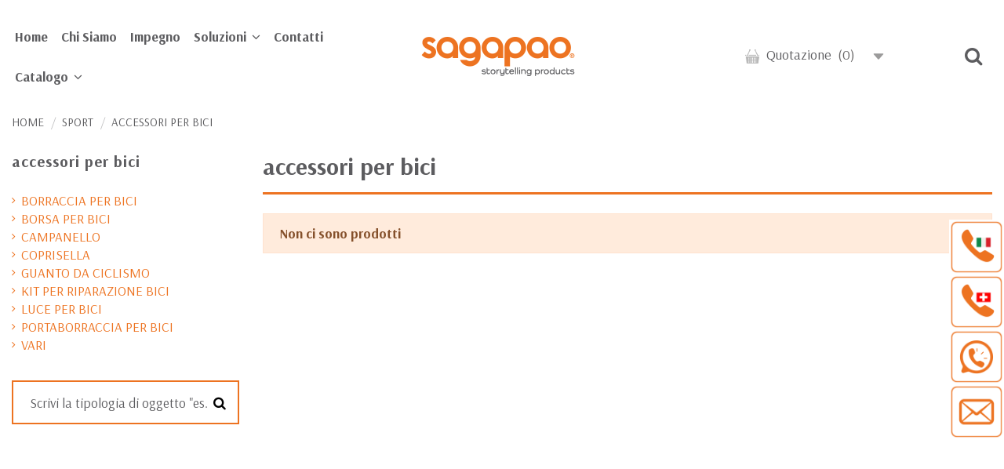

--- FILE ---
content_type: text/html; charset=utf-8
request_url: https://sagapao.com/768-accessori-per-bici
body_size: 48915
content:
<!-- begin catalog/listing/category.tpl -->
 


<!doctype html>
<html lang="it">

<head>
    
        
  <meta charset="utf-8">


  <meta http-equiv="x-ua-compatible" content="ie=edge">



  


  
  



  <title>accessori per bici</title>
  
    
  
  
    
  
  <meta name="description" content="">
  <meta name="keywords" content="">
    
      <link rel="canonical" href="https://sagapao.com/768-accessori-per-bici">
    

  
      

  
     <script type="application/ld+json">
 {
   "@context": "https://schema.org",
   "@type": "Organization",
   "name" : "Sagapao",
   "url" : "https://sagapao.com/"
       ,"logo": {
       "@type": "ImageObject",
       "url":"https://sagapao.com/img/logo-1712835031.jpg"
     }
    }
</script>

<script type="application/ld+json">
  {
    "@context": "https://schema.org",
    "@type": "WebPage",
    "isPartOf": {
      "@type": "WebSite",
      "url":  "https://sagapao.com/",
      "name": "Sagapao"
    },
    "name": "accessori per bici",
    "url":  "https://sagapao.com/768-accessori-per-bici"
  }
</script>


  <script type="application/ld+json">
    {
      "@context": "https://schema.org",
      "@type": "BreadcrumbList",
      "itemListElement": [
                  {
            "@type": "ListItem",
            "position": 1,
            "name": "Home",
            "item": "https://sagapao.com/"
          },              {
            "@type": "ListItem",
            "position": 2,
            "name": "SPORT",
            "item": "https://sagapao.com/767-sport"
          },              {
            "@type": "ListItem",
            "position": 3,
            "name": "accessori per bici",
            "item": "https://sagapao.com/768-accessori-per-bici"
          }          ]
    }
  </script>


  

  
    <script type="application/ld+json">
  {
    "@context": "https://schema.org",
    "@type": "ItemList",
    "itemListElement": [
          ]
  }
</script>


  
    
  



    <meta property="og:title" content="accessori per bici"/>
    <meta property="og:url" content="https://sagapao.com/768-accessori-per-bici"/>
    <meta property="og:site_name" content="Sagapao"/>
    <meta property="og:description" content="">
    <meta property="og:type" content="website">


            
          <meta property="og:image" content="https://sagapao.com/img/logo-1712835031.jpg" />
    
    





      <meta name="viewport" content="width=device-width, initial-scale=1">
  


  <meta name="theme-color" content="#888b8d">
  <meta name="msapplication-navbutton-color" content="#888b8d">


  <link rel="icon" type="image/vnd.microsoft.icon" href="https://sagapao.com/img/favicon.ico?1712835031">
  <link rel="shortcut icon" type="image/x-icon" href="https://sagapao.com/img/favicon.ico?1712835031">
    




    <link rel="stylesheet" href="https://sagapao.com/themes/warehousechild/assets/cache/theme-091c2f594.css" type="text/css" media="all">




<link rel="preload" as="font"
      href="https://sagapao.com/themes/warehouse/assets/css/font-awesome/fonts/fontawesome-webfont.woff?v=4.7.0"
      type="font/woff" crossorigin="anonymous">
<link rel="preload" as="font"
      href="https://sagapao.com/themes/warehouse/assets/css/font-awesome/fonts/fontawesome-webfont.woff2?v=4.7.0"
      type="font/woff2" crossorigin="anonymous">


<link  rel="preload stylesheet"  as="style" href="https://sagapao.com/themes/warehouse/assets/css/font-awesome/css/font-awesome-preload.css"
       type="text/css" crossorigin="anonymous">






  

  <script>
        var blockwishlistController = "https:\/\/sagapao.com\/module\/blockwishlist\/action";
        var elementorFrontendConfig = {"isEditMode":"","stretchedSectionContainer":"","instagramToken":"","is_rtl":false,"ajax_csfr_token_url":"https:\/\/sagapao.com\/module\/iqitelementor\/Actions?process=handleCsfrToken&ajax=1"};
        var iqitTheme = {"rm_sticky":"up","rm_breakpoint":0,"op_preloader":"0","cart_style":"side","cart_confirmation":"modal","h_layout":"4","f_fixed":0,"f_layout":"3","h_absolute":"1","h_sticky":"header","hw_width":"inherit","mm_content":"desktop","hm_submenu_width":"fullwidth-background","h_search_type":"full","pl_lazyload":true,"pl_infinity":false,"pl_rollover":true,"pl_crsl_autoplay":true,"pl_slider_ld":3,"pl_slider_d":3,"pl_slider_t":2,"pl_slider_p":2,"pp_thumbs":"left","pp_zoom":"inner","pp_image_layout":"carousel","pp_tabs":"tabh","pl_grid_qty":false};
        var iqitcountdown_days = "d.";
        var iqitextendedproduct = {"speed":"70","hook":"modal"};
        var iqitfdc_from = 0;
        var iqitmegamenu = {"sticky":"false","containerSelector":"#wrapper > .container"};
        var iqitreviews = [];
        var iqitwishlist = {"nbProducts":0};
        var prestashop = {"cart":{"products":[],"totals":{"total":{"type":"total","label":"Totale","amount":0,"value":"0,00\u00a0\u20ac"},"total_including_tax":{"type":"total","label":"Totale (tasse incl.)","amount":0,"value":"0,00\u00a0\u20ac"},"total_excluding_tax":{"type":"total","label":"Totale (tasse escl.)","amount":0,"value":"0,00\u00a0\u20ac"}},"subtotals":{"products":{"type":"products","label":"Totale parziale","amount":0,"value":"0,00\u00a0\u20ac"},"discounts":null,"shipping":{"type":"shipping","label":"Spedizione","amount":0,"value":""},"tax":null},"products_count":0,"summary_string":"0 articoli","vouchers":{"allowed":0,"added":[]},"discounts":[],"minimalPurchase":0,"minimalPurchaseRequired":""},"currency":{"id":1,"name":"Euro","iso_code":"EUR","iso_code_num":"978","sign":"\u20ac"},"customer":{"lastname":null,"firstname":null,"email":null,"birthday":null,"newsletter":null,"newsletter_date_add":null,"optin":null,"website":null,"company":null,"siret":null,"ape":null,"is_logged":false,"gender":{"type":null,"name":null},"addresses":[]},"country":{"id_zone":1,"id_currency":0,"call_prefix":39,"iso_code":"IT","active":"1","contains_states":"1","need_identification_number":"0","need_zip_code":"1","zip_code_format":"NNNNN","display_tax_label":"1","name":"Italia","id":10},"language":{"name":"Italiano (Italian)","iso_code":"it","locale":"it-IT","language_code":"it","active":"1","is_rtl":"0","date_format_lite":"d\/m\/Y","date_format_full":"d\/m\/Y H:i:s","id":1},"page":{"title":"","canonical":"https:\/\/sagapao.com\/768-accessori-per-bici","meta":{"title":"accessori per bici","description":"","keywords":"","robots":"index"},"page_name":"category","body_classes":{"lang-it":true,"lang-rtl":false,"country-IT":true,"currency-EUR":true,"layout-left-column":true,"page-category":true,"tax-display-enabled":true,"page-customer-account":false,"category-id-768":true,"category-accessori per bici":true,"category-id-parent-767":true,"category-depth-level-3":true},"admin_notifications":[],"password-policy":{"feedbacks":{"0":"Molto debole","1":"Debole","2":"Media","3":"Forte","4":"Molto forte","Straight rows of keys are easy to guess":"I tasti consecutivi sono facili da indovinare","Short keyboard patterns are easy to guess":"Gli schemi brevi sulla tastiera sono facili da indovinare","Use a longer keyboard pattern with more turns":"Utilizza uno schema pi\u00f9 lungo sulla tastiera con pi\u00f9 variazioni","Repeats like \"aaa\" are easy to guess":"Le ripetizioni come \u201caaa\u201d sono facili da indovinare","Repeats like \"abcabcabc\" are only slightly harder to guess than \"abc\"":"Le ripetizioni come \u201cabcabcabc\u201d sono solo leggermente pi\u00f9 difficili da indovinare rispetto ad \u201cabc\u201d","Sequences like abc or 6543 are easy to guess":"Le sequenze come \"abc\" o 6543 sono facili da indovinare","Recent years are easy to guess":"Gli anni recenti sono facili da indovinare","Dates are often easy to guess":"Le date sono spesso facili da indovinare","This is a top-10 common password":"Questa \u00e8 una delle 10 password pi\u00f9 comuni","This is a top-100 common password":"Questa \u00e8 una delle 100 password pi\u00f9 comuni","This is a very common password":"Questa password \u00e8 molto comune","This is similar to a commonly used password":"Questa password \u00e8 simile a un\u2019altra comunemente utilizzata","A word by itself is easy to guess":"Una parola di per s\u00e9 \u00e8 facile da indovinare","Names and surnames by themselves are easy to guess":"Nomi e cognomi sono di per s\u00e9 facili da indovinare","Common names and surnames are easy to guess":"Nomi e cognomi comuni sono facili da indovinare","Use a few words, avoid common phrases":"Utilizza diverse parole, evita le frasi comuni","No need for symbols, digits, or uppercase letters":"Nessun bisogno di simboli, cifre o lettere maiuscole","Avoid repeated words and characters":"Evita parole e caratteri ripetuti","Avoid sequences":"Evita le sequenze","Avoid recent years":"Evita gli anni recenti","Avoid years that are associated with you":"Evita gli anni associati a te","Avoid dates and years that are associated with you":"Evita date e anni associati a te","Capitalization doesn't help very much":"Le maiuscole non sono molto efficaci","All-uppercase is almost as easy to guess as all-lowercase":"Tutto maiuscolo \u00e8 quasi altrettanto facile da indovinare di tutto minuscolo","Reversed words aren't much harder to guess":"Le parole al contrario non sono molto pi\u00f9 difficili da indovinare","Predictable substitutions like '@' instead of 'a' don't help very much":"Sostituzioni prevedibili come \"@\" invece di \"a\" non sono molto efficaci","Add another word or two. Uncommon words are better.":"Aggiungi una o due parole in pi\u00f9. Le parole insolite sono pi\u00f9 sicure."}}},"shop":{"name":"Sagapao","logo":"https:\/\/sagapao.com\/img\/logo-1712835031.jpg","stores_icon":"https:\/\/sagapao.com\/img\/logo_stores.png","favicon":"https:\/\/sagapao.com\/img\/favicon.ico"},"core_js_public_path":"\/themes\/","urls":{"base_url":"https:\/\/sagapao.com\/","current_url":"https:\/\/sagapao.com\/768-accessori-per-bici","shop_domain_url":"https:\/\/sagapao.com","img_ps_url":"https:\/\/sagapao.com\/img\/","img_cat_url":"https:\/\/sagapao.com\/img\/c\/","img_lang_url":"https:\/\/sagapao.com\/img\/l\/","img_prod_url":"https:\/\/sagapao.com\/img\/p\/","img_manu_url":"https:\/\/sagapao.com\/img\/m\/","img_sup_url":"https:\/\/sagapao.com\/img\/su\/","img_ship_url":"https:\/\/sagapao.com\/img\/s\/","img_store_url":"https:\/\/sagapao.com\/img\/st\/","img_col_url":"https:\/\/sagapao.com\/img\/co\/","img_url":"https:\/\/sagapao.com\/themes\/warehouse\/assets\/img\/","css_url":"https:\/\/sagapao.com\/themes\/warehouse\/assets\/css\/","js_url":"https:\/\/sagapao.com\/themes\/warehouse\/assets\/js\/","pic_url":"https:\/\/sagapao.com\/upload\/","theme_assets":"https:\/\/sagapao.com\/themes\/warehouse\/assets\/","theme_dir":"https:\/\/sagapao.com\/home\/sagapao\/public_html\/themes\/warehousechild\/","child_theme_assets":"https:\/\/sagapao.com\/themes\/warehousechild\/assets\/","child_img_url":"https:\/\/sagapao.com\/themes\/warehousechild\/assets\/img\/","child_css_url":"https:\/\/sagapao.com\/themes\/warehousechild\/assets\/css\/","child_js_url":"https:\/\/sagapao.com\/themes\/warehousechild\/assets\/js\/","pages":{"address":"https:\/\/sagapao.com\/indirizzo","addresses":"https:\/\/sagapao.com\/index.php?controller=addresses","authentication":"https:\/\/sagapao.com\/index.php?controller=authentication","manufacturer":"https:\/\/sagapao.com\/marche","cart":"https:\/\/sagapao.com\/carrello","category":"https:\/\/sagapao.com\/index.php?controller=category","cms":"https:\/\/sagapao.com\/index.php?controller=cms","contact":"https:\/\/sagapao.com\/contattaci","discount":"https:\/\/sagapao.com\/buoni-sconto","guest_tracking":"https:\/\/sagapao.com\/tracciatura-ospite","history":"https:\/\/sagapao.com\/cronologia-ordini","identity":"https:\/\/sagapao.com\/dati-personali","index":"https:\/\/sagapao.com\/","my_account":"https:\/\/sagapao.com\/index.php?controller=my-account","order_confirmation":"https:\/\/sagapao.com\/conferma-ordine","order_detail":"https:\/\/sagapao.com\/index.php?controller=order-detail","order_follow":"https:\/\/sagapao.com\/segui-ordine","order":"https:\/\/sagapao.com\/ordine","order_return":"https:\/\/sagapao.com\/index.php?controller=order-return","order_slip":"https:\/\/sagapao.com\/buono-ordine","pagenotfound":"https:\/\/sagapao.com\/pagina-non-trovata","password":"https:\/\/sagapao.com\/index.php?controller=password","pdf_invoice":"https:\/\/sagapao.com\/index.php?controller=pdf-invoice","pdf_order_return":"https:\/\/sagapao.com\/index.php?controller=pdf-order-return","pdf_order_slip":"https:\/\/sagapao.com\/index.php?controller=pdf-order-slip","prices_drop":"https:\/\/sagapao.com\/offerte","product":"https:\/\/sagapao.com\/index.php?controller=product","registration":"https:\/\/sagapao.com\/index.php?controller=registration","search":"https:\/\/sagapao.com\/ricerca","sitemap":"https:\/\/sagapao.com\/mappa-del-sito","stores":"https:\/\/sagapao.com\/negozi","supplier":"https:\/\/sagapao.com\/fornitori","new_products":"https:\/\/sagapao.com\/nuovi-prodotti","brands":"https:\/\/sagapao.com\/marche","register":"https:\/\/sagapao.com\/index.php?controller=registration","order_login":"https:\/\/sagapao.com\/ordine?login=1"},"alternative_langs":[],"actions":{"logout":"https:\/\/sagapao.com\/?mylogout="},"no_picture_image":{"bySize":{"small_default":{"url":"https:\/\/sagapao.com\/img\/p\/it-default-small_default.jpg","width":98,"height":127},"cart_default":{"url":"https:\/\/sagapao.com\/img\/p\/it-default-cart_default.jpg","width":125,"height":162},"home_default":{"url":"https:\/\/sagapao.com\/img\/p\/it-default-home_default.jpg","width":236,"height":305},"large_default":{"url":"https:\/\/sagapao.com\/img\/p\/it-default-large_default.jpg","width":381,"height":492},"medium_default":{"url":"https:\/\/sagapao.com\/img\/p\/it-default-medium_default.jpg","width":452,"height":584},"thickbox_default":{"url":"https:\/\/sagapao.com\/img\/p\/it-default-thickbox_default.jpg","width":1100,"height":1422}},"small":{"url":"https:\/\/sagapao.com\/img\/p\/it-default-small_default.jpg","width":98,"height":127},"medium":{"url":"https:\/\/sagapao.com\/img\/p\/it-default-large_default.jpg","width":381,"height":492},"large":{"url":"https:\/\/sagapao.com\/img\/p\/it-default-thickbox_default.jpg","width":1100,"height":1422},"legend":""}},"configuration":{"display_taxes_label":true,"display_prices_tax_incl":false,"is_catalog":true,"show_prices":true,"opt_in":{"partner":false},"quantity_discount":{"type":"discount","label":"Sconto unit\u00e0"},"voucher_enabled":0,"return_enabled":0},"field_required":[],"breadcrumb":{"links":[{"title":"Home","url":"https:\/\/sagapao.com\/"},{"title":"SPORT","url":"https:\/\/sagapao.com\/767-sport"},{"title":"accessori per bici","url":"https:\/\/sagapao.com\/768-accessori-per-bici"}],"count":3},"link":{"protocol_link":"https:\/\/","protocol_content":"https:\/\/"},"time":1769117096,"static_token":"409655704163a74b5f46a18453b8bf5b","token":"b9614529b5a3de958f706d367fee8538","debug":true};
        var productsAlreadyTagged = [];
        var psemailsubscription_subscription = "https:\/\/sagapao.com\/module\/ps_emailsubscription\/subscription";
        var psr_icon_color = "#ed7321";
        var removeFromWishlistUrl = "https:\/\/sagapao.com\/module\/blockwishlist\/action?action=deleteProductFromWishlist";
        var wishlistAddProductToCartUrl = "https:\/\/sagapao.com\/module\/blockwishlist\/action?action=addProductToCart";
        var wishlistUrl = "https:\/\/sagapao.com\/module\/blockwishlist\/view";
      </script>



  <script type='text/javascript' src='https://cs.iubenda.com/autoblocking/3628621.js' charset='UTF-8' async></script>
<script type="text/javascript">
var _iub = _iub || [];
_iub.csConfiguration = {"askConsentAtCookiePolicyUpdate":true,"countryDetection":true,"enableFadp":true,"enableLgpd":true,"enableTcf":true,"enableUspr":true,"floatingPreferencesButtonDisplay":"bottom-right","googleAdditionalConsentMode":true,"lgpdAppliesGlobally":false,"perPurposeConsent":true,"preferenceCookie":{"expireAfter":180},"siteId":3628621,"tcfPurposes":{"2":"consent_only","7":"consent_only","8":"consent_only","9":"consent_only","10":"consent_only","11":"consent_only"},"whitelabel":false,"cookiePolicyId":87795189,"lang":"it", "banner":{ "acceptButtonDisplay":true,"closeButtonDisplay":false,"customizeButtonDisplay":true,"explicitWithdrawal":true,"listPurposes":true,"ownerName":"sagapao.com/","position":"float-top-center","rejectButtonDisplay":true,"showPurposesToggles":true,"showTitle":false,"showTotalNumberOfProviders":true }};
</script>

<script type="text/javascript" src="//cdn.iubenda.com/cs/tcf/stub-v2.js"></script>
<script type="text/javascript" src="//cdn.iubenda.com/cs/tcf/safe-tcf-v2.js"></script>
<script type="text/javascript" src="//cdn.iubenda.com/cs/gpp/stub.js"></script>
<script type="text/javascript" src="//cdn.iubenda.com/cs/iubenda_cs.js" charset="UTF-8" async></script>
			<script type='text/javascript'>
				var iCallback = function(){};

				if('callback' in _iub.csConfiguration) {
					if('onConsentGiven' in _iub.csConfiguration.callback) iCallback = _iub.csConfiguration.callback.onConsentGiven;

					_iub.csConfiguration.callback.onConsentGiven = function() {
						iCallback();

						jQuery('noscript._no_script_iub').each(function (a, b) { var el = jQuery(b); el.after(el.html()); });
					};
				};
			</script>


    
    
     <!-- Google Tag Manager -->
<script>(function(w,d,s,l,i){w[l]=w[l]||[];w[l].push({'gtm.start':
new Date().getTime(),event:'gtm.js'});var f=d.getElementsByTagName(s)[0],
j=d.createElement(s),dl=l!='dataLayer'?'&l='+l:'';j.async=true;j.src=
'https://www.googletagmanager.com/gtm.js?id='+i+dl;f.parentNode.insertBefore(j,f);
})(window,document,'script','dataLayer','GTM-WFHTGRNB');</script>
<!-- End Google Tag Manager -->

<!-- Google tag (gtag.js) -->
<script async src="https://www.googletagmanager.com/gtag/js?id=G-FCCQLKZJMV"></script>
<script>
  window.dataLayer = window.dataLayer || [];
  function gtag(){dataLayer.push(arguments);}
  gtag('js', new Date());

  gtag('config', 'G-FCCQLKZJMV');
</script> </head>

<body id="category" class="lang-it country-it currency-eur layout-left-column page-category tax-display-enabled category-id-768 category-accessori-per-bici category-id-parent-767 category-depth-level-3 body-desktop-header-style-w-4">


    




    


<main id="main-page-content"  >
    
            

    <header id="header" class="desktop-header-style-w-4">
        
            
  <div class="header-banner">
    
  </div>




            <div class="container">
        <nav class="header-nav">
    
        <div class="row justify-content-between">
            <div class="col col-auto col-md left-nav">
                                
<!-- begin module:iqitlinksmanager/views/templates/hook/iqitlinksmanager.tpl -->
<!-- begin /home/sagapao/public_html/modules/iqitlinksmanager/views/templates/hook/iqitlinksmanager.tpl -->            <div class="block-iqitlinksmanager block-iqitlinksmanager-2 block-links-inline d-inline-block">
            <ul>
                                                            <li>
                            <a
                                    href="https://sagapao.com/content/14-contatti-agenzia-marketing-promozionale"
                                    title=""                                                                >
                                Contatti Sagapao
                            </a>
                        </li>
                                                                                <li>
                            <a
                                    href="tel:004109125205 7"
                                                                                                    >
                                CH +41 091 252 05 17
                            </a>
                        </li>
                                                                                <li>
                            <a
                                    href="tel:0039031901434"
                                                                                                    >
                                IT +39 031 90 14 34
                            </a>
                        </li>
                                                </ul>
        </div>
    <!-- end /home/sagapao/public_html/modules/iqitlinksmanager/views/templates/hook/iqitlinksmanager.tpl -->
<!-- end module:iqitlinksmanager/views/templates/hook/iqitlinksmanager.tpl -->

            </div>
            <div class="col col-auto center-nav text-center">
                
             </div>
            <div class="col col-auto col-md right-nav text-right">
                
<!-- begin module:iqitwishlist/views/templates/hook/display-nav.tpl -->
<!-- begin /home/sagapao/public_html/modules/iqitwishlist/views/templates/hook/display-nav.tpl --><div class="d-inline-block">
    <a href="//sagapao.com/module/iqitwishlist/view">
        <i class="fa fa-heart-o fa-fw" aria-hidden="true"></i> Wishlist (<span
                id="iqitwishlist-nb"></span>)
    </a>
</div>
<!-- end /home/sagapao/public_html/modules/iqitwishlist/views/templates/hook/display-nav.tpl -->
<!-- end module:iqitwishlist/views/templates/hook/display-nav.tpl -->

             </div>
        </div>

                        </nav>
            </div>
        



<div id="desktop-header" class="desktop-header-style-4">
    
            
<div class="header-top">
    <div id="desktop-header-container" class="container">
        <div class="row align-items-center">
                            <div class="col col-header-left col-header-menu">
                                        
<!-- begin module:iqitmegamenu/views/templates/hook/horizontal.tpl -->
<!-- begin /home/sagapao/public_html/modules/iqitmegamenu/views/templates/hook/horizontal.tpl --><div id="iqitmegamenu-wrapper" class="iqitmegamenu-wrapper iqitmegamenu-all">
	<div class="container container-iqitmegamenu">
		<div id="iqitmegamenu-horizontal" class="iqitmegamenu  clearfix" role="navigation">

						
			<nav id="cbp-hrmenu" class="cbp-hrmenu cbp-horizontal cbp-hrsub-narrow">
				<ul>
											<li id="cbp-hrmenu-tab-1"
							class="cbp-hrmenu-tab cbp-hrmenu-tab-1 ">
							<a href="https://sagapao.com/" class="nav-link" 
										>
										

										<span class="cbp-tab-title">
											Home</span>
																			</a>
																</li>
												<li id="cbp-hrmenu-tab-31"
							class="cbp-hrmenu-tab cbp-hrmenu-tab-31 ">
							<a href="https://sagapao.com/content/7-perche-scegliere-sagapao" class="nav-link" 
										>
										

										<span class="cbp-tab-title">
											Chi Siamo</span>
																			</a>
																</li>
												<li id="cbp-hrmenu-tab-32"
							class="cbp-hrmenu-tab cbp-hrmenu-tab-32 ">
							<a href="https://sagapao.com/content/18-il-nostro-impegno" class="nav-link" 
										>
										

										<span class="cbp-tab-title">
											Impegno</span>
																			</a>
																</li>
												<li id="cbp-hrmenu-tab-16"
							class="cbp-hrmenu-tab cbp-hrmenu-tab-16  cbp-has-submeu">
							<a role="button" class="cbp-empty-mlink nav-link">
									

										<span class="cbp-tab-title">
											Soluzioni											<i class="fa fa-angle-down cbp-submenu-aindicator"></i></span>
																			</a>
																			<div class="cbp-hrsub col-12">
											<div class="cbp-hrsub-inner">
												<div class="container iqitmegamenu-submenu-container">
													
																																													<!-- begin /home/sagapao/public_html/modules/iqitmegamenu/views/templates/hook/_partials/submenu_content.tpl -->




<div class="row menu_row menu-element  first_rows menu-element-id-1">
                

                                                <!-- begin /home/sagapao/public_html/modules/iqitmegamenu/views/templates/hook/_partials/submenu_content.tpl -->




    <div class="col-4 cbp-menu-column cbp-menu-element menu-element-id-5 ">
        <div class="cbp-menu-column-inner">
                        
                                                            <span class="cbp-column-title nav-link transition-300">Soluzioni Personalizzate </span>
                                    
                
                                            <ul class="cbp-links cbp-valinks">
                                                                                                <li><a href="https://sagapao.com/content/16-branding-eco-friendly"
                                           >Branding Eco Friendly</a>
                                    </li>
                                                                                                                                <li><a href="https://sagapao.com/content/8-consulenza-articoli-promozionali"
                                           >Consulenza articoli promozionali</a>
                                    </li>
                                                                                                                                <li><a href="https://sagapao.com/content/9-design-grafico-per-articoli-promozionali"
                                           >Design grafico per articoli promozionali</a>
                                    </li>
                                                                                                                                <li><a href="https://sagapao.com/content/10-abbigliamento-personalizzato"
                                           >Abbigliamento personalizzato</a>
                                    </li>
                                                                                                                                <li><a href="https://sagapao.com/content/12-logistica-personalizzata"
                                           >Logistica personalizzata</a>
                                    </li>
                                                                                                                                <li><a href="https://sagapao.com/content/13-progettazione-su-misura-gadget-aziendali"
                                           >Progettazione su misura</a>
                                    </li>
                                                                                                                                <li><a href="https://sagapao.com/content/15-catalogo-prodotti-merchandising-aziendale"
                                           >Gadget Aziendali</a>
                                    </li>
                                                                                                                                <li><a href="https://sagapao.com/content/19-catalogo-prodotti-gadget-aziendali"
                                           >Catalogo prodotti Gadget Aziendali</a>
                                    </li>
                                                                                    </ul>
                    
                
            

                                                <!-- begin /home/sagapao/public_html/modules/iqitmegamenu/views/templates/hook/_partials/submenu_content.tpl -->




<div class="row menu_row menu-element  menu-element-id-13">
                

                                                <!-- begin /home/sagapao/public_html/modules/iqitmegamenu/views/templates/hook/_partials/submenu_content.tpl -->




    <div class="col-12 cbp-menu-column cbp-menu-element menu-element-id-14 ">
        <div class="cbp-menu-column-inner">
                        
                                                            <a href="https://configurator.prodir.com/en/"
                           class="cbp-column-title nav-link">Configuratore Prodir </a>
                                    
                
                                            <ul class="cbp-links cbp-valinks cbp-valinks-vertical">
                                                    </ul>
                    
                
            

            
            </div>    </div>
<!-- end /home/sagapao/public_html/modules/iqitmegamenu/views/templates/hook/_partials/submenu_content.tpl -->                            
                </div>
<!-- end /home/sagapao/public_html/modules/iqitmegamenu/views/templates/hook/_partials/submenu_content.tpl -->                            
            </div>    </div>
<!-- end /home/sagapao/public_html/modules/iqitmegamenu/views/templates/hook/_partials/submenu_content.tpl -->                                    <!-- begin /home/sagapao/public_html/modules/iqitmegamenu/views/templates/hook/_partials/submenu_content.tpl -->




    <div class="col-4 cbp-menu-column cbp-menu-element menu-element-id-10 ">
        <div class="cbp-menu-column-inner">
                        
                
                
                                                                    <img src="/img/cms/Sagapao-cuoio-rigenerato.jpg" loading="lazy" class="img-fluid cbp-banner-image"
                                                               width="593" height="600"  />
                                            
                
            

            
            </div>    </div>
<!-- end /home/sagapao/public_html/modules/iqitmegamenu/views/templates/hook/_partials/submenu_content.tpl -->                                    <!-- begin /home/sagapao/public_html/modules/iqitmegamenu/views/templates/hook/_partials/submenu_content.tpl -->




    <div class="col-4 cbp-menu-column cbp-menu-element menu-element-id-11 ">
        <div class="cbp-menu-column-inner">
                        
                
                
                                                                    <img src="/img/cms/Sagapao_Green.jpg" loading="lazy" class="img-fluid cbp-banner-image"
                                                               width="600" height="600"  />
                                            
                
            

            
            </div>    </div>
<!-- end /home/sagapao/public_html/modules/iqitmegamenu/views/templates/hook/_partials/submenu_content.tpl -->                            
                </div>
<!-- end /home/sagapao/public_html/modules/iqitmegamenu/views/templates/hook/_partials/submenu_content.tpl -->																													
																									</div>
											</div>
										</div>
																</li>
												<li id="cbp-hrmenu-tab-26"
							class="cbp-hrmenu-tab cbp-hrmenu-tab-26 ">
							<a href="https://sagapao.com/content/14-contatti-agenzia-marketing-promozionale" class="nav-link" 
										>
										

										<span class="cbp-tab-title">
											Contatti</span>
																			</a>
																</li>
												<li id="cbp-hrmenu-tab-33"
							class="cbp-hrmenu-tab cbp-hrmenu-tab-33  cbp-has-submeu">
							<a href="https://sagapao.com/content/19-catalogo-prodotti-gadget-aziendali" class="nav-link" 
										>
										

										<span class="cbp-tab-title">
											Catalogo											<i class="fa fa-angle-down cbp-submenu-aindicator"></i></span>
																			</a>
																			<div class="cbp-hrsub col-12">
											<div class="cbp-hrsub-inner">
												<div class="container iqitmegamenu-submenu-container">
													
																																													<!-- begin /home/sagapao/public_html/modules/iqitmegamenu/views/templates/hook/_partials/submenu_content.tpl -->




<div class="row menu_row menu-element  first_rows menu-element-id-1">
                

                                                <!-- begin /home/sagapao/public_html/modules/iqitmegamenu/views/templates/hook/_partials/submenu_content.tpl -->




    <div class="col-4 cbp-menu-column cbp-menu-element menu-element-id-5 ">
        <div class="cbp-menu-column-inner">
                        
                
                
                    
                                                    <ul class="cbp-links cbp-category-tree">
                                                                                                            <li class="cbp-hrsub-haslevel2">
                                            <div class="cbp-category-link-w">
                                                <a href="https://sagapao.com/3-auto-moto">AUTO - MOTO</a>

                                                                                                    
    <ul class="cbp-hrsub-level2"><li  class="cbp-hrsub-haslevel3" ><div class="cbp-category-link-w"><a href="https://sagapao.com/4-accessori-per-auto">accessori per auto</a>
    <ul class="cbp-hrsub-level2 cbp-hrsub-level3"><li ><div class="cbp-category-link-w"><a href="https://sagapao.com/5-caricatore-accendisigari">caricatore accendisigari</a></div></li><li ><div class="cbp-category-link-w"><a href="https://sagapao.com/6-decorazione-per-auto">decorazione per auto</a></div></li><li ><div class="cbp-category-link-w"><a href="https://sagapao.com/7-disco-orario">disco orario</a></div></li><li ><div class="cbp-category-link-w"><a href="https://sagapao.com/8-pala-da-neve">pala da neve</a></div></li><li ><div class="cbp-category-link-w"><a href="https://sagapao.com/9-parasole">parasole</a></div></li><li ><div class="cbp-category-link-w"><a href="https://sagapao.com/10-raschia-ghiaccio-multifunzione">raschia ghiaccio multifunzione</a></div></li><li ><div class="cbp-category-link-w"><a href="https://sagapao.com/11-targa-di-immatricolazione">targa di immatricolazione</a></div></li><li ><div class="cbp-category-link-w"><a href="https://sagapao.com/12-vari">vari</a></div></li></ul>
</div></li><li ><div class="cbp-category-link-w"><a href="https://sagapao.com/1182-accessori-per-auto-moto-sostenibili">accessori per auto / moto sostenibili</a></div></li><li  class="cbp-hrsub-haslevel3" ><div class="cbp-category-link-w"><a href="https://sagapao.com/13-accessori-per-moto-scooter">accessori per moto / scooter</a>
    <ul class="cbp-hrsub-level2 cbp-hrsub-level3"><li ><div class="cbp-category-link-w"><a href="https://sagapao.com/14-borsa-porta-casco">borsa porta casco</a></div></li></ul>
</div></li><li  class="cbp-hrsub-haslevel3" ><div class="cbp-category-link-w"><a href="https://sagapao.com/15-contenitori-e-portaoggetti">contenitori e portaoggetti</a>
    <ul class="cbp-hrsub-level2 cbp-hrsub-level3"><li ><div class="cbp-category-link-w"><a href="https://sagapao.com/16-organizer-per-bagagliaio">organizer per bagagliaio</a></div></li><li ><div class="cbp-category-link-w"><a href="https://sagapao.com/17-portacellulare">portacellulare</a></div></li></ul>
</div></li><li  class="cbp-hrsub-haslevel3" ><div class="cbp-category-link-w"><a href="https://sagapao.com/18-cura-dell-auto">cura dell&#039;auto</a>
    <ul class="cbp-hrsub-level2 cbp-hrsub-level3"><li ><div class="cbp-category-link-w"><a href="https://sagapao.com/19-deodorante-per-auto">deodorante per auto</a></div></li><li ><div class="cbp-category-link-w"><a href="https://sagapao.com/20-manometro">manometro</a></div></li><li ><div class="cbp-category-link-w"><a href="https://sagapao.com/21-salviettine-per-auto">salviettine per auto</a></div></li><li ><div class="cbp-category-link-w"><a href="https://sagapao.com/22-test-per-pneumatici">test per pneumatici</a></div></li></ul>
</div></li><li  class="cbp-hrsub-haslevel3" ><div class="cbp-category-link-w"><a href="https://sagapao.com/23-sicurezza">sicurezza</a>
    <ul class="cbp-hrsub-level2 cbp-hrsub-level3"><li ><div class="cbp-category-link-w"><a href="https://sagapao.com/24-lampada-di-segnalazione">lampada di segnalazione</a></div></li><li ><div class="cbp-category-link-w"><a href="https://sagapao.com/25-lampada-di-segnalazione-multifunzione">lampada di segnalazione multifunzione</a></div></li><li ><div class="cbp-category-link-w"><a href="https://sagapao.com/26-martello-rompivetro-multifunzione">martello rompivetro multifunzione</a></div></li><li ><div class="cbp-category-link-w"><a href="https://sagapao.com/27-set-di-sicurezza">set di sicurezza</a></div></li><li ><div class="cbp-category-link-w"><a href="https://sagapao.com/28-tagliacintura-di-sicurezza">tagliacintura di sicurezza</a></div></li></ul>
</div></li></ul>

                                                                                            </div>
                                        </li>
                                                                                                                                                <li class="cbp-hrsub-haslevel2">
                                            <div class="cbp-category-link-w">
                                                <a href="https://sagapao.com/29-bellezza-benessere">BELLEZZA - BENESSERE</a>

                                                                                                    
    <ul class="cbp-hrsub-level2"><li  class="cbp-hrsub-haslevel3" ><div class="cbp-category-link-w"><a href="https://sagapao.com/30-accessori-per-acconciature">accessori per acconciature</a>
    <ul class="cbp-hrsub-level2 cbp-hrsub-level3"><li ><div class="cbp-category-link-w"><a href="https://sagapao.com/31-archetto">archetto</a></div></li><li ><div class="cbp-category-link-w"><a href="https://sagapao.com/32-pettine">pettine</a></div></li><li ><div class="cbp-category-link-w"><a href="https://sagapao.com/33-spazzola-per-capelli">spazzola per capelli</a></div></li></ul>
</div></li><li  class="cbp-hrsub-haslevel3" ><div class="cbp-category-link-w"><a href="https://sagapao.com/34-antistress">antistress</a>
    <ul class="cbp-hrsub-level2 cbp-hrsub-level3"><li ><div class="cbp-category-link-w"><a href="https://sagapao.com/35-antistress">antistress</a></div></li><li ><div class="cbp-category-link-w"><a href="https://sagapao.com/36-palla-antistress">palla antistress</a></div></li><li ><div class="cbp-category-link-w"><a href="https://sagapao.com/37-palline-cinesi">palline cinesi</a></div></li></ul>
</div></li><li ><div class="cbp-category-link-w"><a href="https://sagapao.com/1187-bellezza---benessere-sostenibile">bellezza - benessere sostenibile</a></div></li><li  class="cbp-hrsub-haslevel3" ><div class="cbp-category-link-w"><a href="https://sagapao.com/38-benessere">benessere</a>
    <ul class="cbp-hrsub-level2 cbp-hrsub-level3"><li ><div class="cbp-category-link-w"><a href="https://sagapao.com/39-borsa-dell-acqua-calda">borsa dell&#039;acqua calda</a></div></li><li ><div class="cbp-category-link-w"><a href="https://sagapao.com/40-cuscino-rilassante">cuscino rilassante</a></div></li><li ><div class="cbp-category-link-w"><a href="https://sagapao.com/41-fazzoletti-di-carta">fazzoletti di carta</a></div></li><li ><div class="cbp-category-link-w"><a href="https://sagapao.com/42-gel-caldo-freddo">gel caldo freddo</a></div></li><li ><div class="cbp-category-link-w"><a href="https://sagapao.com/43-mascherina-per-dormire">mascherina per dormire</a></div></li><li ><div class="cbp-category-link-w"><a href="https://sagapao.com/44-nebulizzatore-d-acqua">nebulizzatore d&#039;acqua</a></div></li><li ><div class="cbp-category-link-w"><a href="https://sagapao.com/45-scaldamani">scaldamani</a></div></li><li ><div class="cbp-category-link-w"><a href="https://sagapao.com/46-spazzolino-da-denti">spazzolino da denti</a></div></li><li ><div class="cbp-category-link-w"><a href="https://sagapao.com/47-specchio-da-borsa">specchio da borsa</a></div></li><li ><div class="cbp-category-link-w"><a href="https://sagapao.com/48-spugna-da-doccia">spugna da doccia</a></div></li><li ><div class="cbp-category-link-w"><a href="https://sagapao.com/49-tappi-per-le-orecchie">tappi per le orecchie</a></div></li><li ><div class="cbp-category-link-w"><a href="https://sagapao.com/50-vaporizzatore-per-profumo">vaporizzatore per profumo</a></div></li><li ><div class="cbp-category-link-w"><a href="https://sagapao.com/51-vari">vari</a></div></li></ul>
</div></li><li  class="cbp-hrsub-haslevel3" ><div class="cbp-category-link-w"><a href="https://sagapao.com/52-dispositivi-per-benessere">dispositivi per benessere</a>
    <ul class="cbp-hrsub-level2 cbp-hrsub-level3"><li ><div class="cbp-category-link-w"><a href="https://sagapao.com/53-bilancia-pesapersone">bilancia pesapersone</a></div></li><li ><div class="cbp-category-link-w"><a href="https://sagapao.com/54-massaggiatore">massaggiatore</a></div></li><li ><div class="cbp-category-link-w"><a href="https://sagapao.com/55-vari">vari</a></div></li></ul>
</div></li><li  class="cbp-hrsub-haslevel3" ><div class="cbp-category-link-w"><a href="https://sagapao.com/56-igiene-e-accessori">igiene e accessori</a>
    <ul class="cbp-hrsub-level2 cbp-hrsub-level3"><li ><div class="cbp-category-link-w"><a href="https://sagapao.com/57-attacco-a-clip-maschera">attacco a clip/maschera</a></div></li><li ><div class="cbp-category-link-w"><a href="https://sagapao.com/58-cerotto">cerotto</a></div></li><li ><div class="cbp-category-link-w"><a href="https://sagapao.com/59-coperta-di-sopravvivenza">coperta di sopravvivenza</a></div></li><li ><div class="cbp-category-link-w"><a href="https://sagapao.com/60-cotone">cotone</a></div></li><li ><div class="cbp-category-link-w"><a href="https://sagapao.com/61-custodia-per-maschera">custodia per maschera</a></div></li><li ><div class="cbp-category-link-w"><a href="https://sagapao.com/62-disinfettante">disinfettante</a></div></li><li ><div class="cbp-category-link-w"><a href="https://sagapao.com/63-dispenser-gel-distributore-gel">dispenser gel / distributore gel</a></div></li><li ><div class="cbp-category-link-w"><a href="https://sagapao.com/64-gel-antibatterico">gel antibatterico</a></div></li><li ><div class="cbp-category-link-w"><a href="https://sagapao.com/65-guanto-monouso">guanto monouso</a></div></li><li ><div class="cbp-category-link-w"><a href="https://sagapao.com/66-kit-di-primo-soccorso">kit di primo soccorso</a></div></li><li ><div class="cbp-category-link-w"><a href="https://sagapao.com/67-maschera-in-tessuto-certificato">maschera in tessuto certificato</a></div></li><li ><div class="cbp-category-link-w"><a href="https://sagapao.com/68-misuratore">misuratore</a></div></li><li ><div class="cbp-category-link-w"><a href="https://sagapao.com/69-portapillole">portapillole</a></div></li><li ><div class="cbp-category-link-w"><a href="https://sagapao.com/70-sterilizzatore-uv">sterilizzatore UV</a></div></li><li ><div class="cbp-category-link-w"><a href="https://sagapao.com/71-termometro">termometro</a></div></li></ul>
</div></li></ul>

                                                                                            </div>
                                        </li>
                                                                                                                                                <li class="cbp-hrsub-haslevel2">
                                            <div class="cbp-category-link-w">
                                                <a href="https://sagapao.com/72-casa">CASA</a>

                                                                                                    
    <ul class="cbp-hrsub-level2"><li  class="cbp-hrsub-haslevel3" ><div class="cbp-category-link-w"><a href="https://sagapao.com/73-accessori-da-bar">accessori da bar</a>
    <ul class="cbp-hrsub-level2 cbp-hrsub-level3"><li ><div class="cbp-category-link-w"><a href="https://sagapao.com/74-agitatore">agitatore</a></div></li><li ><div class="cbp-category-link-w"><a href="https://sagapao.com/75-apribottiglie">apribottiglie</a></div></li><li ><div class="cbp-category-link-w"><a href="https://sagapao.com/76-apribottiglie-multifunzione">apribottiglie multifunzione</a></div></li><li ><div class="cbp-category-link-w"><a href="https://sagapao.com/77-cannuccia">cannuccia</a></div></li><li ><div class="cbp-category-link-w"><a href="https://sagapao.com/78-cubetto-di-ghiaccio">cubetto di ghiaccio</a></div></li><li ><div class="cbp-category-link-w"><a href="https://sagapao.com/79-dosatore-da-bar">dosatore da bar</a></div></li><li ><div class="cbp-category-link-w"><a href="https://sagapao.com/80-pinza-per-ghiaccio">pinza per ghiaccio</a></div></li><li ><div class="cbp-category-link-w"><a href="https://sagapao.com/81-porta-sottobicchiere">porta sottobicchiere</a></div></li><li ><div class="cbp-category-link-w"><a href="https://sagapao.com/82-scuotitore">scuotitore</a></div></li><li ><div class="cbp-category-link-w"><a href="https://sagapao.com/83-secchiello-per-il-ghiaccio">secchiello per il ghiaccio</a></div></li><li ><div class="cbp-category-link-w"><a href="https://sagapao.com/84-set-per-cocktail">set per cocktail</a></div></li><li ><div class="cbp-category-link-w"><a href="https://sagapao.com/85-tappetino-da-bar">tappetino da bar</a></div></li><li ><div class="cbp-category-link-w"><a href="https://sagapao.com/86-tappo">tappo</a></div></li></ul>
</div></li><li  class="cbp-hrsub-haslevel3" ><div class="cbp-category-link-w"><a href="https://sagapao.com/87-accessori-da-giardino">accessori da giardino</a>
    <ul class="cbp-hrsub-level2 cbp-hrsub-level3"><li ><div class="cbp-category-link-w"><a href="https://sagapao.com/88-giardiniera">giardiniera</a></div></li><li ><div class="cbp-category-link-w"><a href="https://sagapao.com/89-set-da-giardinaggio">set da giardinaggio</a></div></li><li ><div class="cbp-category-link-w"><a href="https://sagapao.com/90-vari">vari</a></div></li><li ><div class="cbp-category-link-w"><a href="https://sagapao.com/91-vaso-di-fiori">vaso di fiori</a></div></li></ul>
</div></li><li ><div class="cbp-category-link-w"><a href="https://sagapao.com/1179-accessori-da-giardino-sostenibili">accessori da giardino sostenibili</a></div></li><li  class="cbp-hrsub-haslevel3" ><div class="cbp-category-link-w"><a href="https://sagapao.com/92-accessori-per-animali">accessori per animali</a>
    <ul class="cbp-hrsub-level2 cbp-hrsub-level3"><li ><div class="cbp-category-link-w"><a href="https://sagapao.com/93-abbigliamento-per-animali">abbigliamento per animali</a></div></li><li ><div class="cbp-category-link-w"><a href="https://sagapao.com/94-ciotola-per-animali">ciotola per animali</a></div></li><li ><div class="cbp-category-link-w"><a href="https://sagapao.com/95-collare-per-animali">collare per animali</a></div></li><li ><div class="cbp-category-link-w"><a href="https://sagapao.com/96-giocattolo-per-animali">giocattolo per animali </a></div></li><li ><div class="cbp-category-link-w"><a href="https://sagapao.com/97-guinzaglio-per-animali">guinzaglio per animali</a></div></li><li ><div class="cbp-category-link-w"><a href="https://sagapao.com/98-nido-per-uccello">nido per uccello</a></div></li><li ><div class="cbp-category-link-w"><a href="https://sagapao.com/99-vari">vari</a></div></li></ul>
</div></li><li ><div class="cbp-category-link-w"><a href="https://sagapao.com/1181-accessori-per-animali-sostenibili">accessori per animali sostenibili</a></div></li><li  class="cbp-hrsub-haslevel3" ><div class="cbp-category-link-w"><a href="https://sagapao.com/100-accessori-per-chiavi">accessori per chiavi</a>
    <ul class="cbp-hrsub-level2 cbp-hrsub-level3"><li ><div class="cbp-category-link-w"><a href="https://sagapao.com/101-portachiavi">portachiavi</a></div></li><li ><div class="cbp-category-link-w"><a href="https://sagapao.com/102-portachiavi-con-gettone">portachiavi con gettone</a></div></li><li ><div class="cbp-category-link-w"><a href="https://sagapao.com/103-portachiavi-con-torcia">portachiavi con torcia</a></div></li><li ><div class="cbp-category-link-w"><a href="https://sagapao.com/104-sensore-trovachiave">sensore trovachiave</a></div></li></ul>
</div></li><li  class="cbp-hrsub-haslevel3" ><div class="cbp-category-link-w"><a href="https://sagapao.com/105-accessori-per-fumatori">accessori per fumatori</a>
    <ul class="cbp-hrsub-level2 cbp-hrsub-level3"><li ><div class="cbp-category-link-w"><a href="https://sagapao.com/106-accendino">accendino</a></div></li></ul>
</div></li><li  class="cbp-hrsub-haslevel3" ><div class="cbp-category-link-w"><a href="https://sagapao.com/107-accessori-per-il-bagno">accessori per il bagno</a>
    <ul class="cbp-hrsub-level2 cbp-hrsub-level3"><li ><div class="cbp-category-link-w"><a href="https://sagapao.com/108-clessidra-da-bagno">clessidra da bagno</a></div></li><li ><div class="cbp-category-link-w"><a href="https://sagapao.com/109-portasapone">portasapone</a></div></li><li ><div class="cbp-category-link-w"><a href="https://sagapao.com/110-portaspazzolino">portaspazzolino</a></div></li><li ><div class="cbp-category-link-w"><a href="https://sagapao.com/111-scatola-portacotone">scatola portacotone</a></div></li><li ><div class="cbp-category-link-w"><a href="https://sagapao.com/112-set-da-bagno">set da bagno</a></div></li><li ><div class="cbp-category-link-w"><a href="https://sagapao.com/113-specchio">specchio</a></div></li><li ><div class="cbp-category-link-w"><a href="https://sagapao.com/114-vari">vari</a></div></li></ul>
</div></li><li  class="cbp-hrsub-haslevel3" ><div class="cbp-category-link-w"><a href="https://sagapao.com/115-accessori-per-la-casa">accessori per la casa</a>
    <ul class="cbp-hrsub-level2 cbp-hrsub-level3"><li ><div class="cbp-category-link-w"><a href="https://sagapao.com/116-clessidra">clessidra</a></div></li><li ><div class="cbp-category-link-w"><a href="https://sagapao.com/117-gettone-per-carrello">gettone per carrello</a></div></li><li ><div class="cbp-category-link-w"><a href="https://sagapao.com/118-merceria">merceria</a></div></li><li ><div class="cbp-category-link-w"><a href="https://sagapao.com/119-pala">pala</a></div></li><li ><div class="cbp-category-link-w"><a href="https://sagapao.com/120-porta-bottiglie">porta bottiglie</a></div></li><li ><div class="cbp-category-link-w"><a href="https://sagapao.com/121-portafazzoletti">portafazzoletti</a></div></li><li ><div class="cbp-category-link-w"><a href="https://sagapao.com/122-salvadanaio">salvadanaio</a></div></li><li ><div class="cbp-category-link-w"><a href="https://sagapao.com/123-umidificatore">umidificatore</a></div></li><li ><div class="cbp-category-link-w"><a href="https://sagapao.com/124-vaporizzatore">vaporizzatore</a></div></li><li ><div class="cbp-category-link-w"><a href="https://sagapao.com/125-vassoio-portabicchieri">vassoio portabicchieri</a></div></li><li ><div class="cbp-category-link-w"><a href="https://sagapao.com/126-ventilatore">ventilatore</a></div></li><li ><div class="cbp-category-link-w"><a href="https://sagapao.com/127-ventilatore-multifunzione">ventilatore multifunzione</a></div></li></ul>
</div></li><li ><div class="cbp-category-link-w"><a href="https://sagapao.com/1184-accessori-per-la-casa-sostenibili">accessori per la casa sostenibili</a></div></li><li  class="cbp-hrsub-haslevel3" ><div class="cbp-category-link-w"><a href="https://sagapao.com/128-accessori-per-vino-liquori">accessori per vino - liquori</a>
    <ul class="cbp-hrsub-level2 cbp-hrsub-level3"><li ><div class="cbp-category-link-w"><a href="https://sagapao.com/129-cavatappi">cavatappi</a></div></li><li ><div class="cbp-category-link-w"><a href="https://sagapao.com/130-cofanetto-accessori-per-vino">cofanetto accessori per vino</a></div></li><li ><div class="cbp-category-link-w"><a href="https://sagapao.com/131-fiaschetta">fiaschetta</a></div></li><li ><div class="cbp-category-link-w"><a href="https://sagapao.com/132-portabottiglie-da-tavola">portabottiglie da tavola</a></div></li><li ><div class="cbp-category-link-w"><a href="https://sagapao.com/133-salva-goccia">salva-goccia</a></div></li><li ><div class="cbp-category-link-w"><a href="https://sagapao.com/134-sciabola-da-champagne">sciabola da champagne</a></div></li><li ><div class="cbp-category-link-w"><a href="https://sagapao.com/135-sommelier">sommelier</a></div></li><li ><div class="cbp-category-link-w"><a href="https://sagapao.com/136-spumantiera">spumantiera</a></div></li><li ><div class="cbp-category-link-w"><a href="https://sagapao.com/137-tappo">tappo</a></div></li><li ><div class="cbp-category-link-w"><a href="https://sagapao.com/138-termometro-per-vino">termometro per vino</a></div></li></ul>
</div></li><li  class="cbp-hrsub-haslevel3" ><div class="cbp-category-link-w"><a href="https://sagapao.com/139-articoli-per-la-tavola">articoli per la tavola</a>
    <ul class="cbp-hrsub-level2 cbp-hrsub-level3"><li ><div class="cbp-category-link-w"><a href="https://sagapao.com/140-bicchiere">bicchiere</a></div></li><li ><div class="cbp-category-link-w"><a href="https://sagapao.com/141-bottiglia">bottiglia</a></div></li><li ><div class="cbp-category-link-w"><a href="https://sagapao.com/142-caraffa">caraffa</a></div></li><li ><div class="cbp-category-link-w"><a href="https://sagapao.com/143-ciotola">ciotola</a></div></li><li ><div class="cbp-category-link-w"><a href="https://sagapao.com/144-fermatovagliolo">fermatovagliolo</a></div></li><li ><div class="cbp-category-link-w"><a href="https://sagapao.com/145-piatto">piatto</a></div></li><li ><div class="cbp-category-link-w"><a href="https://sagapao.com/146-piatto">piatto</a></div></li><li ><div class="cbp-category-link-w"><a href="https://sagapao.com/147-poggiaposate">poggiaposate</a></div></li><li ><div class="cbp-category-link-w"><a href="https://sagapao.com/148-portacaramelle">portacaramelle</a></div></li><li ><div class="cbp-category-link-w"><a href="https://sagapao.com/149-portauovo">portauovo</a></div></li><li ><div class="cbp-category-link-w"><a href="https://sagapao.com/150-posate">posate</a></div></li><li ><div class="cbp-category-link-w"><a href="https://sagapao.com/151-ramekin">ramekin</a></div></li><li ><div class="cbp-category-link-w"><a href="https://sagapao.com/152-rinfrescatore">rinfrescatore</a></div></li><li ><div class="cbp-category-link-w"><a href="https://sagapao.com/153-segnabicchiere">segnabicchiere</a></div></li><li ><div class="cbp-category-link-w"><a href="https://sagapao.com/154-servizio-per-bevande">servizio per bevande</a></div></li><li ><div class="cbp-category-link-w"><a href="https://sagapao.com/155-set-giapponese">set giapponese</a></div></li><li ><div class="cbp-category-link-w"><a href="https://sagapao.com/156-sottobicchiere">sottobicchiere</a></div></li><li ><div class="cbp-category-link-w"><a href="https://sagapao.com/157-sottopentola">sottopentola</a></div></li><li ><div class="cbp-category-link-w"><a href="https://sagapao.com/158-tagliere-per-formaggi">tagliere per formaggi</a></div></li><li ><div class="cbp-category-link-w"><a href="https://sagapao.com/159-tazza">tazza</a></div></li></ul>
</div></li><li  class="cbp-hrsub-haslevel3" ><div class="cbp-category-link-w"><a href="https://sagapao.com/164-articoli-termici">articoli termici</a>
    <ul class="cbp-hrsub-level2 cbp-hrsub-level3"><li ><div class="cbp-category-link-w"><a href="https://sagapao.com/165-boirsa-shopping-termica">boirsa shopping termica</a></div></li><li ><div class="cbp-category-link-w"><a href="https://sagapao.com/166-borsa-fresca">borsa fresca</a></div></li><li ><div class="cbp-category-link-w"><a href="https://sagapao.com/167-borsa-per-bici-termica">borsa per bici termica</a></div></li><li ><div class="cbp-category-link-w"><a href="https://sagapao.com/168-borsa-termica-da-picnic">borsa termica da picnic</a></div></li><li ><div class="cbp-category-link-w"><a href="https://sagapao.com/169-brocca-termica">brocca termica</a></div></li><li ><div class="cbp-category-link-w"><a href="https://sagapao.com/170-contenitore-termico-per-il-pranzo">contenitore termico per il pranzo</a></div></li><li ><div class="cbp-category-link-w"><a href="https://sagapao.com/171-custodia-termica">custodia termica</a></div></li><li ><div class="cbp-category-link-w"><a href="https://sagapao.com/172-portabottiglia-termico">portabottiglia termico</a></div></li><li ><div class="cbp-category-link-w"><a href="https://sagapao.com/173-portalattine-termico">portalattine termico</a></div></li><li ><div class="cbp-category-link-w"><a href="https://sagapao.com/174-sacca-sportiva-termica">sacca sportiva termica</a></div></li><li ><div class="cbp-category-link-w"><a href="https://sagapao.com/175-set-termico">set termico</a></div></li><li ><div class="cbp-category-link-w"><a href="https://sagapao.com/176-tazza-termica">tazza termica</a></div></li><li ><div class="cbp-category-link-w"><a href="https://sagapao.com/177-thermos">Thermos</a></div></li><li ><div class="cbp-category-link-w"><a href="https://sagapao.com/178-zaino-termico">zaino termico</a></div></li></ul>
</div></li><li  class="cbp-hrsub-haslevel3" ><div class="cbp-category-link-w"><a href="https://sagapao.com/179-attrezzature-per-esterni">attrezzature per esterni</a>
    <ul class="cbp-hrsub-level2 cbp-hrsub-level3"><li ><div class="cbp-category-link-w"><a href="https://sagapao.com/180-accessorio-per-barbecue">accessorio per barbecue</a></div></li><li ><div class="cbp-category-link-w"><a href="https://sagapao.com/181-accessorio-per-parasole">accessorio per parasole</a></div></li><li ><div class="cbp-category-link-w"><a href="https://sagapao.com/182-amaca">amaca</a></div></li><li ><div class="cbp-category-link-w"><a href="https://sagapao.com/183-barbecue">barbecue</a></div></li><li ><div class="cbp-category-link-w"><a href="https://sagapao.com/184-chaise-longue">chaise longue</a></div></li><li ><div class="cbp-category-link-w"><a href="https://sagapao.com/185-lampada-da-giardino">lampada da giardino</a></div></li><li ><div class="cbp-category-link-w"><a href="https://sagapao.com/186-sedia-a-sdraio">sedia a sdraio</a></div></li><li ><div class="cbp-category-link-w"><a href="https://sagapao.com/187-tenda-parasole-da-terrazza">tenda parasole da terrazza</a></div></li></ul>
</div></li><li  class="cbp-hrsub-haslevel3" ><div class="cbp-category-link-w"><a href="https://sagapao.com/188-botanica">botanica</a>
    <ul class="cbp-hrsub-level2 cbp-hrsub-level3"><li ><div class="cbp-category-link-w"><a href="https://sagapao.com/189-albero">albero</a></div></li><li ><div class="cbp-category-link-w"><a href="https://sagapao.com/190-erbe-aromatiche">erbe aromatiche</a></div></li><li ><div class="cbp-category-link-w"><a href="https://sagapao.com/191-fiore">fiore</a></div></li><li ><div class="cbp-category-link-w"><a href="https://sagapao.com/192-frutta">frutta</a></div></li><li ><div class="cbp-category-link-w"><a href="https://sagapao.com/193-ortaggio">ortaggio</a></div></li><li ><div class="cbp-category-link-w"><a href="https://sagapao.com/194-semi">semi</a></div></li></ul>
</div></li><li ><div class="cbp-category-link-w"><a href="https://sagapao.com/1189-botanica-sostenibile">botanica sostenibile</a></div></li><li  class="cbp-hrsub-haslevel3" ><div class="cbp-category-link-w"><a href="https://sagapao.com/195-buste-per-la-casa">buste per la casa</a>
    <ul class="cbp-hrsub-level2 cbp-hrsub-level3"><li ><div class="cbp-category-link-w"><a href="https://sagapao.com/196-borsa-carrello-della-spesa">borsa carrello della spesa</a></div></li><li ><div class="cbp-category-link-w"><a href="https://sagapao.com/197-borsa-portabiancheria">borsa portabiancheria</a></div></li><li ><div class="cbp-category-link-w"><a href="https://sagapao.com/198-borsa-portabottiglie">borsa portabottiglie</a></div></li><li ><div class="cbp-category-link-w"><a href="https://sagapao.com/199-borsa-portapane">borsa portapane</a></div></li><li ><div class="cbp-category-link-w"><a href="https://sagapao.com/200-borsa-portascarpe">borsa portascarpe</a></div></li><li ><div class="cbp-category-link-w"><a href="https://sagapao.com/201-borsa-shopping">borsa shopping</a></div></li><li ><div class="cbp-category-link-w"><a href="https://sagapao.com/202-sacchetto-per-alimenti">sacchetto per alimenti</a></div></li></ul>
</div></li><li  class="cbp-hrsub-haslevel3" ><div class="cbp-category-link-w"><a href="https://sagapao.com/203-cottura">cottura</a>
    <ul class="cbp-hrsub-level2 cbp-hrsub-level3"><li ><div class="cbp-category-link-w"><a href="https://sagapao.com/204-casseruola">casseruola</a></div></li><li ><div class="cbp-category-link-w"><a href="https://sagapao.com/205-friggitrice">friggitrice</a></div></li><li ><div class="cbp-category-link-w"><a href="https://sagapao.com/206-griglia">griglia</a></div></li><li ><div class="cbp-category-link-w"><a href="https://sagapao.com/207-marmitta">marmitta</a></div></li><li ><div class="cbp-category-link-w"><a href="https://sagapao.com/208-padella">padella</a></div></li><li ><div class="cbp-category-link-w"><a href="https://sagapao.com/209-pentola-elettrica-a-cottura-lenta-wok">pentola elettrica a cottura lenta - wok</a></div></li><li ><div class="cbp-category-link-w"><a href="https://sagapao.com/210-piastra-griglia">piastra-griglia</a></div></li></ul>
</div></li><li  class="cbp-hrsub-haslevel3" ><div class="cbp-category-link-w"><a href="https://sagapao.com/211-cura-della-casa">cura della casa</a>
    <ul class="cbp-hrsub-level2 cbp-hrsub-level3"><li ><div class="cbp-category-link-w"><a href="https://sagapao.com/212-busta-per-il-riciclaggio">busta per il riciclaggio</a></div></li><li ><div class="cbp-category-link-w"><a href="https://sagapao.com/213-deodorante-per-ambienti">deodorante per ambienti</a></div></li><li ><div class="cbp-category-link-w"><a href="https://sagapao.com/214-scopino">scopino</a></div></li><li ><div class="cbp-category-link-w"><a href="https://sagapao.com/215-zerbino">zerbino</a></div></li></ul>
</div></li><li ><div class="cbp-category-link-w"><a href="https://sagapao.com/1192-cura-della-casa-sostenibile">cura della casa sostenibile</a></div></li></ul>

                                                                                            </div>
                                        </li>
                                                                                                                                                <li class="cbp-hrsub-haslevel2">
                                            <div class="cbp-category-link-w">
                                                <a href="https://sagapao.com/311-confezionamento-pubblicita-ppv-segnaletica">CONFEZIONAMENTO - PUBBLICITÀ PPV - SEGNALETICA</a>

                                                                                                    
    <ul class="cbp-hrsub-level2"><li  class="cbp-hrsub-haslevel3" ><div class="cbp-category-link-w"><a href="https://sagapao.com/312-accessori-per-punto-vendita">accessori per punto vendita</a>
    <ul class="cbp-hrsub-level2 cbp-hrsub-level3"><li ><div class="cbp-category-link-w"><a href="https://sagapao.com/313-borsa-in-carta">Borsa in carta</a></div></li><li ><div class="cbp-category-link-w"><a href="https://sagapao.com/314-busta-per-negozio">busta per negozio</a></div></li><li ><div class="cbp-category-link-w"><a href="https://sagapao.com/315-espositore">espositore</a></div></li><li ><div class="cbp-category-link-w"><a href="https://sagapao.com/316-tappeto">tappeto</a></div></li><li ><div class="cbp-category-link-w"><a href="https://sagapao.com/317-tappeto-da-banco">tappeto da banco</a></div></li></ul>
</div></li><li  class="cbp-hrsub-haslevel3" ><div class="cbp-category-link-w"><a href="https://sagapao.com/318-confezionamento">confezionamento</a>
    <ul class="cbp-hrsub-level2 cbp-hrsub-level3"><li ><div class="cbp-category-link-w"><a href="https://sagapao.com/319-buste">buste</a></div></li><li ><div class="cbp-category-link-w"><a href="https://sagapao.com/320-confezionamento-vari">confezionamento vari</a></div></li><li ><div class="cbp-category-link-w"><a href="https://sagapao.com/321-confezione-per-bottiglia">confezione per bottiglia</a></div></li><li ><div class="cbp-category-link-w"><a href="https://sagapao.com/322-confezione-per-penna">confezione per penna</a></div></li><li ><div class="cbp-category-link-w"><a href="https://sagapao.com/323-confezione-per-porta-usb">confezione per porta USB</a></div></li><li ><div class="cbp-category-link-w"><a href="https://sagapao.com/324-confezione-per-tessili">confezione per tessili</a></div></li><li ><div class="cbp-category-link-w"><a href="https://sagapao.com/325-pacchetto-regalo">pacchetto regalo</a></div></li></ul>
</div></li><li ><div class="cbp-category-link-w"><a href="https://sagapao.com/1191-confezionamento---pubblicit-PPV-sostenibile">confezionamento - pubblicità PPV sostenibile</a></div></li><li  class="cbp-hrsub-haslevel3" ><div class="cbp-category-link-w"><a href="https://sagapao.com/326-pubblicita-ppv">PUBBLICITÀ PPV</a>
    <ul class="cbp-hrsub-level2 cbp-hrsub-level3"><li ><div class="cbp-category-link-w"><a href="https://sagapao.com/327-arrotolarsi">arrotolarsi</a></div></li></ul>
</div></li><li  class="cbp-hrsub-haslevel3" ><div class="cbp-category-link-w"><a href="https://sagapao.com/328-segnaletica">segnaletica</a>
    <ul class="cbp-hrsub-level2 cbp-hrsub-level3"><li ><div class="cbp-category-link-w"><a href="https://sagapao.com/329-etichettatura">etichettatura</a></div></li></ul>
</div></li></ul>

                                                                                            </div>
                                        </li>
                                                                                                                                                <li class="cbp-hrsub-haslevel2">
                                            <div class="cbp-category-link-w">
                                                <a href="https://sagapao.com/628-festa-eventi">FESTA - EVENTI</a>

                                                                                                    
    <ul class="cbp-hrsub-level2"><li  class="cbp-hrsub-haslevel3" ><div class="cbp-category-link-w"><a href="https://sagapao.com/629-accessori-da-tifo">accessori da tifo</a>
    <ul class="cbp-hrsub-level2 cbp-hrsub-level3"><li ><div class="cbp-category-link-w"><a href="https://sagapao.com/630-braccialetto">braccialetto</a></div></li><li ><div class="cbp-category-link-w"><a href="https://sagapao.com/631-cuscino-del-tifoso">cuscino del tifoso</a></div></li><li ><div class="cbp-category-link-w"><a href="https://sagapao.com/632-vari">vari</a></div></li></ul>
</div></li><li  class="cbp-hrsub-haslevel3" ><div class="cbp-category-link-w"><a href="https://sagapao.com/633-accessori-per-feste">accessori per feste</a>
    <ul class="cbp-hrsub-level2 cbp-hrsub-level3"><li ><div class="cbp-category-link-w"><a href="https://sagapao.com/634-bastone-luminoso">bastone luminoso</a></div></li></ul>
</div></li><li ><div class="cbp-category-link-w"><a href="https://sagapao.com/1183-accessori-per-feste-sostenibili">accessori per feste sostenibili</a></div></li><li  class="cbp-hrsub-haslevel3" ><div class="cbp-category-link-w"><a href="https://sagapao.com/635-accessori-per-seminari">accessori per seminari</a>
    <ul class="cbp-hrsub-level2 cbp-hrsub-level3"><li ><div class="cbp-category-link-w"><a href="https://sagapao.com/636-badge-identificativo">badge identificativo</a></div></li><li ><div class="cbp-category-link-w"><a href="https://sagapao.com/637-braccialetto-identificativo">braccialetto identificativo</a></div></li><li ><div class="cbp-category-link-w"><a href="https://sagapao.com/638-cordino">cordino</a></div></li><li ><div class="cbp-category-link-w"><a href="https://sagapao.com/639-portabadge">portabadge </a></div></li></ul>
</div></li><li ><div class="cbp-category-link-w"><a href="https://sagapao.com/1185-accessori-per-seminari-sostenibili">accessori per seminari sostenibili</a></div></li><li  class="cbp-hrsub-haslevel3" ><div class="cbp-category-link-w"><a href="https://sagapao.com/640-cerimonia">cerimonia</a>
    <ul class="cbp-hrsub-level2 cbp-hrsub-level3"><li ><div class="cbp-category-link-w"><a href="https://sagapao.com/641-targa-commemorativa">targa commemorativa</a></div></li><li ><div class="cbp-category-link-w"><a href="https://sagapao.com/642-trofeo">trofeo</a></div></li></ul>
</div></li><li  class="cbp-hrsub-haslevel3" ><div class="cbp-category-link-w"><a href="https://sagapao.com/643-decorazioni-da-festa">decorazioni da festa</a>
    <ul class="cbp-hrsub-level2 cbp-hrsub-level3"><li ><div class="cbp-category-link-w"><a href="https://sagapao.com/644-ghirlanda-per-feste">ghirlanda per feste</a></div></li><li ><div class="cbp-category-link-w"><a href="https://sagapao.com/645-vari">vari</a></div></li></ul>
</div></li><li  class="cbp-hrsub-haslevel3" ><div class="cbp-category-link-w"><a href="https://sagapao.com/646-travestimento">travestimento</a>
    <ul class="cbp-hrsub-level2 cbp-hrsub-level3"><li ><div class="cbp-category-link-w"><a href="https://sagapao.com/647-cappello-di-natale">cappello di Natale</a></div></li><li ><div class="cbp-category-link-w"><a href="https://sagapao.com/648-occhiali-da-travestimento">occhiali da travestimento</a></div></li><li ><div class="cbp-category-link-w"><a href="https://sagapao.com/649-trucco-per-travestimento">trucco per travestimento</a></div></li></ul>
</div></li><li  class="cbp-hrsub-haslevel3" ><div class="cbp-category-link-w"><a href="https://sagapao.com/650-vari-per-eventi">vari per eventi</a>
    <ul class="cbp-hrsub-level2 cbp-hrsub-level3"><li ><div class="cbp-category-link-w"><a href="https://sagapao.com/651-adesivo">adesivo</a></div></li><li ><div class="cbp-category-link-w"><a href="https://sagapao.com/652-stendardo">stendardo</a></div></li></ul>
</div></li><li  class="cbp-hrsub-haslevel3" ><div class="cbp-category-link-w"><a href="https://sagapao.com/653-vari-per-feste">vari per feste</a>
    <ul class="cbp-hrsub-level2 cbp-hrsub-level3"><li ><div class="cbp-category-link-w"><a href="https://sagapao.com/654-portabicchiere">portabicchiere</a></div></li></ul>
</div></li></ul>

                                                                                            </div>
                                        </li>
                                                                                                                                                <li class="cbp-hrsub-haslevel2">
                                            <div class="cbp-category-link-w">
                                                <a href="https://sagapao.com/655-gastronomia-bevande">GASTRONOMIA - BEVANDE</a>

                                                                                                    
    <ul class="cbp-hrsub-level2"><li  class="cbp-hrsub-haslevel3" ><div class="cbp-category-link-w"><a href="https://sagapao.com/656-alimenti-dolci">alimenti dolci</a>
    <ul class="cbp-hrsub-level2 cbp-hrsub-level3"><li ><div class="cbp-category-link-w"><a href="https://sagapao.com/657-miele">miele</a></div></li></ul>
</div></li><li  class="cbp-hrsub-haslevel3" ><div class="cbp-category-link-w"><a href="https://sagapao.com/658-confetteria">confetteria</a>
    <ul class="cbp-hrsub-level2 cbp-hrsub-level3"><li ><div class="cbp-category-link-w"><a href="https://sagapao.com/659-caramella">caramella</a></div></li><li ><div class="cbp-category-link-w"><a href="https://sagapao.com/660-gomma-da-masticare">gomma da masticare</a></div></li></ul>
</div></li></ul>

                                                                                            </div>
                                        </li>
                                                                                                                                                <li class="cbp-hrsub-haslevel2">
                                            <div class="cbp-category-link-w">
                                                <a href="https://sagapao.com/661-high-tech-audio-video">HIGH-TECH - AUDIO VIDEO</a>

                                                                                                    
    <ul class="cbp-hrsub-level2"><li  class="cbp-hrsub-haslevel3" ><div class="cbp-category-link-w"><a href="https://sagapao.com/662-accessori-per-computer">accessori per computer</a>
    <ul class="cbp-hrsub-level2 cbp-hrsub-level3"><li ><div class="cbp-category-link-w"><a href="https://sagapao.com/663-blocco-dei-dati">blocco dei dati</a></div></li><li ><div class="cbp-category-link-w"><a href="https://sagapao.com/664-copri-webcam">copri webcam</a></div></li><li ><div class="cbp-category-link-w"><a href="https://sagapao.com/665-hub">HUB</a></div></li><li ><div class="cbp-category-link-w"><a href="https://sagapao.com/666-hub-multifunzione">HUB multifunzione</a></div></li><li ><div class="cbp-category-link-w"><a href="https://sagapao.com/667-kit-di-riparazione-computer">kit di riparazione computer</a></div></li><li ><div class="cbp-category-link-w"><a href="https://sagapao.com/668-penna-per-dispositivi-touchscreen">penna per dispositivi touchscreen</a></div></li><li ><div class="cbp-category-link-w"><a href="https://sagapao.com/669-penna-per-dispositivi-touchscreen-multifunzione">penna per dispositivi touchscreen multifunzione</a></div></li><li ><div class="cbp-category-link-w"><a href="https://sagapao.com/670-scaldatazza">scaldatazza</a></div></li><li ><div class="cbp-category-link-w"><a href="https://sagapao.com/671-set-per-il-computer">set per il computer</a></div></li><li ><div class="cbp-category-link-w"><a href="https://sagapao.com/672-vari">vari</a></div></li><li ><div class="cbp-category-link-w"><a href="https://sagapao.com/673-webcam">webcam</a></div></li></ul>
</div></li><li ><div class="cbp-category-link-w"><a href="https://sagapao.com/1186-alta-tecnologia-sostenibile">alta tecnologia sostenibile</a></div></li><li  class="cbp-hrsub-haslevel3" ><div class="cbp-category-link-w"><a href="https://sagapao.com/674-archiviazione-dei-dati">archiviazione dei dati</a>
    <ul class="cbp-hrsub-level2 cbp-hrsub-level3"><li ><div class="cbp-category-link-w"><a href="https://sagapao.com/675-chiavetta-usb">chiavetta USB</a></div></li><li ><div class="cbp-category-link-w"><a href="https://sagapao.com/676-chiavetta-usb-multifunzione">chiavetta USB multifunzione</a></div></li><li ><div class="cbp-category-link-w"><a href="https://sagapao.com/677-hard-disk">hard disk</a></div></li></ul>
</div></li><li  class="cbp-hrsub-haslevel3" ><div class="cbp-category-link-w"><a href="https://sagapao.com/678-audio">audio</a>
    <ul class="cbp-hrsub-level2 cbp-hrsub-level3"><li ><div class="cbp-category-link-w"><a href="https://sagapao.com/679-altoparlante">altoparlante</a></div></li><li ><div class="cbp-category-link-w"><a href="https://sagapao.com/680-altoparlante-multifunzione">altoparlante multifunzione</a></div></li><li ><div class="cbp-category-link-w"><a href="https://sagapao.com/681-auricolari">Auricolari</a></div></li><li ><div class="cbp-category-link-w"><a href="https://sagapao.com/682-cuffie-audio">Cuffie Audio</a></div></li><li ><div class="cbp-category-link-w"><a href="https://sagapao.com/683-docking-station">docking station</a></div></li><li ><div class="cbp-category-link-w"><a href="https://sagapao.com/684-giradischi">giradischi</a></div></li><li ><div class="cbp-category-link-w"><a href="https://sagapao.com/685-lettore-multimediale">lettore multimediale</a></div></li><li ><div class="cbp-category-link-w"><a href="https://sagapao.com/686-radio">radio</a></div></li><li ><div class="cbp-category-link-w"><a href="https://sagapao.com/687-radio-multifunzione">radio multifunzione</a></div></li><li ><div class="cbp-category-link-w"><a href="https://sagapao.com/688-ricevitore-bluetooth">ricevitore Bluetooth</a></div></li></ul>
</div></li><li  class="cbp-hrsub-haslevel3" ><div class="cbp-category-link-w"><a href="https://sagapao.com/689-caricatori-adattatori-batterie">caricatori - adattatori - batterie</a>
    <ul class="cbp-hrsub-level2 cbp-hrsub-level3"><li ><div class="cbp-category-link-w"><a href="https://sagapao.com/690-adattatore">adattatore</a></div></li><li ><div class="cbp-category-link-w"><a href="https://sagapao.com/691-adattatore-universale">adattatore universale</a></div></li><li ><div class="cbp-category-link-w"><a href="https://sagapao.com/692-batteria">batteria</a></div></li><li ><div class="cbp-category-link-w"><a href="https://sagapao.com/693-caricabatterie">caricabatterie</a></div></li><li ><div class="cbp-category-link-w"><a href="https://sagapao.com/694-presa-caricatore">presa caricatore</a></div></li></ul>
</div></li><li  class="cbp-hrsub-haslevel3" ><div class="cbp-category-link-w"><a href="https://sagapao.com/695-digitale">digitale</a>
    <ul class="cbp-hrsub-level2 cbp-hrsub-level3"><li ><div class="cbp-category-link-w"><a href="https://sagapao.com/696-custodia-per-tablet">custodia per tablet</a></div></li></ul>
</div></li><li  class="cbp-hrsub-haslevel3" ><div class="cbp-category-link-w"><a href="https://sagapao.com/697-materiale-per-computer">materiale per computer</a>
    <ul class="cbp-hrsub-level2 cbp-hrsub-level3"><li ><div class="cbp-category-link-w"><a href="https://sagapao.com/698-cavo-di-collegamento">Cavo di collegamento</a></div></li><li ><div class="cbp-category-link-w"><a href="https://sagapao.com/699-mouse">mouse</a></div></li><li ><div class="cbp-category-link-w"><a href="https://sagapao.com/700-router">router</a></div></li><li ><div class="cbp-category-link-w"><a href="https://sagapao.com/701-tastiera">tastiera</a></div></li></ul>
</div></li><li  class="cbp-hrsub-haslevel3" ><div class="cbp-category-link-w"><a href="https://sagapao.com/702-oggetti-connessi">oggetti connessi</a>
    <ul class="cbp-hrsub-level2 cbp-hrsub-level3"><li ><div class="cbp-category-link-w"><a href="https://sagapao.com/703-collegato-a-spina">collegato a spina</a></div></li><li ><div class="cbp-category-link-w"><a href="https://sagapao.com/704-lampadina-collegata">lampadina collegata</a></div></li><li ><div class="cbp-category-link-w"><a href="https://sagapao.com/705-orologio-connesso">orologio connesso</a></div></li><li ><div class="cbp-category-link-w"><a href="https://sagapao.com/706-pedometro-collegato">Pedometro collegato</a></div></li><li ><div class="cbp-category-link-w"><a href="https://sagapao.com/707-plotter-gps">Plotter GPS</a></div></li></ul>
</div></li><li  class="cbp-hrsub-haslevel3" ><div class="cbp-category-link-w"><a href="https://sagapao.com/708-telefonia">telefonia</a>
    <ul class="cbp-hrsub-level2 cbp-hrsub-level3"><li ><div class="cbp-category-link-w"><a href="https://sagapao.com/709-obiettivo-smartphone">obiettivo smartphone</a></div></li><li ><div class="cbp-category-link-w"><a href="https://sagapao.com/710-porta-telefono">porta telefono</a></div></li><li ><div class="cbp-category-link-w"><a href="https://sagapao.com/711-set-accessori-per-telefono">set accessori per telefono</a></div></li><li ><div class="cbp-category-link-w"><a href="https://sagapao.com/712-set-caricabatterie">set caricabatterie</a></div></li></ul>
</div></li><li  class="cbp-hrsub-haslevel3" ><div class="cbp-category-link-w"><a href="https://sagapao.com/713-vari">vari</a>
    <ul class="cbp-hrsub-level2 cbp-hrsub-level3"><li ><div class="cbp-category-link-w"><a href="https://sagapao.com/714-organizzacavi">organizzacavi</a></div></li><li ><div class="cbp-category-link-w"><a href="https://sagapao.com/715-scheda-rfid">Scheda RFID</a></div></li></ul>
</div></li><li  class="cbp-hrsub-haslevel3" ><div class="cbp-category-link-w"><a href="https://sagapao.com/716-video">video</a>
    <ul class="cbp-hrsub-level2 cbp-hrsub-level3"><li ><div class="cbp-category-link-w"><a href="https://sagapao.com/717-cornice-fotografica-digitale">cornice fotografica digitale</a></div></li><li ><div class="cbp-category-link-w"><a href="https://sagapao.com/718-fotocamera">fotocamera</a></div></li><li ><div class="cbp-category-link-w"><a href="https://sagapao.com/719-videocamera-digitale">videocamera digitale</a></div></li><li ><div class="cbp-category-link-w"><a href="https://sagapao.com/720-videoproiettore">videoproiettore</a></div></li></ul>
</div></li></ul>

                                                                                            </div>
                                        </li>
                                                                                                                                                <li class="cbp-hrsub-haslevel2">
                                            <div class="cbp-category-link-w">
                                                <a href="https://sagapao.com/751-servizi">SERVIZI</a>

                                                                                                    
    <ul class="cbp-hrsub-level2"><li  class="cbp-hrsub-haslevel3" ><div class="cbp-category-link-w"><a href="https://sagapao.com/752-servizi">servizi</a>
    <ul class="cbp-hrsub-level2 cbp-hrsub-level3"><li ><div class="cbp-category-link-w"><a href="https://sagapao.com/753-etichetta-in-resina">etichetta in resina</a></div></li></ul>
</div></li></ul>

                                                                                            </div>
                                        </li>
                                                                                                </ul>
                                            
                
            

            
            </div>    </div>
<!-- end /home/sagapao/public_html/modules/iqitmegamenu/views/templates/hook/_partials/submenu_content.tpl -->                                    <!-- begin /home/sagapao/public_html/modules/iqitmegamenu/views/templates/hook/_partials/submenu_content.tpl -->




    <div class="col-4 cbp-menu-column cbp-menu-element menu-element-id-12 ">
        <div class="cbp-menu-column-inner">
                        
                
                
                    
                                                    <ul class="cbp-links cbp-category-tree">
                                                                                                            <li class="cbp-hrsub-haslevel2">
                                            <div class="cbp-category-link-w">
                                                <a href="https://sagapao.com/721-penne-scrittura">PENNE - SCRITTURA</a>

                                                                                                    
    <ul class="cbp-hrsub-level2"><li  class="cbp-hrsub-haslevel3" ><div class="cbp-category-link-w"><a href="https://sagapao.com/722-evidenziatori">evidenziatori</a>
    <ul class="cbp-hrsub-level2 cbp-hrsub-level3"><li ><div class="cbp-category-link-w"><a href="https://sagapao.com/723-evidenziatore">evidenziatore</a></div></li><li ><div class="cbp-category-link-w"><a href="https://sagapao.com/724-evidenziatore-con-base">evidenziatore con base</a></div></li><li ><div class="cbp-category-link-w"><a href="https://sagapao.com/725-evidenziatore-multicolore">evidenziatore multicolore </a></div></li><li ><div class="cbp-category-link-w"><a href="https://sagapao.com/726-evidenziatore-multifunzione">evidenziatore multifunzione</a></div></li></ul>
</div></li><li  class="cbp-hrsub-haslevel3" ><div class="cbp-category-link-w"><a href="https://sagapao.com/727-matite">matite</a>
    <ul class="cbp-hrsub-level2 cbp-hrsub-level3"><li ><div class="cbp-category-link-w"><a href="https://sagapao.com/728-gesso">gesso</a></div></li><li ><div class="cbp-category-link-w"><a href="https://sagapao.com/729-matita">matita</a></div></li><li ><div class="cbp-category-link-w"><a href="https://sagapao.com/730-matita-colorata">matita colorata</a></div></li><li ><div class="cbp-category-link-w"><a href="https://sagapao.com/731-matita-da-falegname">matita da falegname</a></div></li><li ><div class="cbp-category-link-w"><a href="https://sagapao.com/732-pastello-a-cera">pastello a cera</a></div></li><li ><div class="cbp-category-link-w"><a href="https://sagapao.com/733-pennarello-a-punta-sottile">pennarello a punta sottile</a></div></li></ul>
</div></li><li  class="cbp-hrsub-haslevel3" ><div class="cbp-category-link-w"><a href="https://sagapao.com/734-pennarelli">pennarelli</a>
    <ul class="cbp-hrsub-level2 cbp-hrsub-level3"><li ><div class="cbp-category-link-w"><a href="https://sagapao.com/735-pennarello-a-punta-grossa">pennarello a punta grossa</a></div></li><li ><div class="cbp-category-link-w"><a href="https://sagapao.com/736-pennarello-cancellabile">pennarello cancellabile</a></div></li></ul>
</div></li><li  class="cbp-hrsub-haslevel3" ><div class="cbp-category-link-w"><a href="https://sagapao.com/737-penne">Penne</a>
    <ul class="cbp-hrsub-level2 cbp-hrsub-level3"><li ><div class="cbp-category-link-w"><a href="https://sagapao.com/738-penna-a-sfera">penna a sfera</a></div></li><li ><div class="cbp-category-link-w"><a href="https://sagapao.com/739-penna-a-sfera-con-base">penna a sfera con base</a></div></li><li ><div class="cbp-category-link-w"><a href="https://sagapao.com/740-penna-a-sfera-multicolore">penna a sfera multicolore</a></div></li><li ><div class="cbp-category-link-w"><a href="https://sagapao.com/741-penna-a-sfera-multifunzione">penna a sfera multifunzione</a></div></li><li ><div class="cbp-category-link-w"><a href="https://sagapao.com/742-penna-con-inchiostro-gel">penna con inchiostro gel</a></div></li><li ><div class="cbp-category-link-w"><a href="https://sagapao.com/743-penna-roller">penna roller</a></div></li><li ><div class="cbp-category-link-w"><a href="https://sagapao.com/744-penna-senza-inchiostro">penna senza inchiostro</a></div></li><li ><div class="cbp-category-link-w"><a href="https://sagapao.com/745-penna-stilografica">penna stilografica</a></div></li><li ><div class="cbp-category-link-w"><a href="https://sagapao.com/746-set-da-scrittura">set da scrittura</a></div></li></ul>
</div></li><li  class="cbp-hrsub-haslevel3" ><div class="cbp-category-link-w"><a href="https://sagapao.com/747-penne-high-tech">penne high-tech</a>
    <ul class="cbp-hrsub-level2 cbp-hrsub-level3"><li ><div class="cbp-category-link-w"><a href="https://sagapao.com/748-penna-a-sfera-con-chiavetta-usb">penna a sfera con chiavetta USB</a></div></li></ul>
</div></li><li  class="cbp-hrsub-haslevel3" ><div class="cbp-category-link-w"><a href="https://sagapao.com/749-portamine">portamine</a>
    <ul class="cbp-hrsub-level2 cbp-hrsub-level3"><li ><div class="cbp-category-link-w"><a href="https://sagapao.com/750-portamine">portamine</a></div></li></ul>
</div></li><li ><div class="cbp-category-link-w"><a href="https://sagapao.com/1195-scrittura-sostenibile">scrittura sostenibile</a></div></li></ul>

                                                                                            </div>
                                        </li>
                                                                                                                                                <li class="cbp-hrsub-haslevel2">
                                            <div class="cbp-category-link-w">
                                                <a href="https://sagapao.com/754-sicurezza">SICUREZZA</a>

                                                                                                    
    <ul class="cbp-hrsub-level2"><li  class="cbp-hrsub-haslevel3" ><div class="cbp-category-link-w"><a href="https://sagapao.com/755-attrezzatura-da-cantiere">attrezzatura da cantiere</a>
    <ul class="cbp-hrsub-level2 cbp-hrsub-level3"><li ><div class="cbp-category-link-w"><a href="https://sagapao.com/756-elmetto-casco-di-protezione">elmetto casco di protezione</a></div></li><li ><div class="cbp-category-link-w"><a href="https://sagapao.com/757-imbracatura">imbracatura</a></div></li></ul>
</div></li><li ><div class="cbp-category-link-w"><a href="https://sagapao.com/1197-sicurezza-sostenibile">sicurezza sostenibile</a></div></li><li  class="cbp-hrsub-haslevel3" ><div class="cbp-category-link-w"><a href="https://sagapao.com/758-sicurezza-sul-lavoro">sicurezza sul lavoro</a>
    <ul class="cbp-hrsub-level2 cbp-hrsub-level3"><li ><div class="cbp-category-link-w"><a href="https://sagapao.com/759-guanti-da-lavoro">guanti da lavoro</a></div></li><li ><div class="cbp-category-link-w"><a href="https://sagapao.com/760-scarpe-da-lavoro">scarpe da lavoro</a></div></li><li ><div class="cbp-category-link-w"><a href="https://sagapao.com/761-vari">vari</a></div></li><li ><div class="cbp-category-link-w"><a href="https://sagapao.com/762-visiera-paraschizzi">Visiera Paraschizzi</a></div></li></ul>
</div></li><li  class="cbp-hrsub-haslevel3" ><div class="cbp-category-link-w"><a href="https://sagapao.com/763-vari">vari</a>
    <ul class="cbp-hrsub-level2 cbp-hrsub-level3"><li ><div class="cbp-category-link-w"><a href="https://sagapao.com/764-bracciale-fascia-da-braccio">bracciale-fascia da braccio</a></div></li><li ><div class="cbp-category-link-w"><a href="https://sagapao.com/765-lampada-di-segnalazione">lampada di segnalazione</a></div></li><li ><div class="cbp-category-link-w"><a href="https://sagapao.com/766-riflettore">riflettore</a></div></li></ul>
</div></li></ul>

                                                                                            </div>
                                        </li>
                                                                                                                                                <li class="cbp-hrsub-haslevel2">
                                            <div class="cbp-category-link-w">
                                                <a href="https://sagapao.com/767-sport">SPORT</a>

                                                                                                    
    <ul class="cbp-hrsub-level2"><li  class="cbp-hrsub-haslevel3" ><div class="cbp-category-link-w"><a href="https://sagapao.com/768-accessori-per-bici">accessori per bici</a>
    <ul class="cbp-hrsub-level2 cbp-hrsub-level3"><li ><div class="cbp-category-link-w"><a href="https://sagapao.com/769-borraccia-per-bici">borraccia per bici</a></div></li><li ><div class="cbp-category-link-w"><a href="https://sagapao.com/770-borsa-per-bici">borsa per bici</a></div></li><li ><div class="cbp-category-link-w"><a href="https://sagapao.com/771-campanello">campanello</a></div></li><li ><div class="cbp-category-link-w"><a href="https://sagapao.com/772-coprisella">coprisella</a></div></li><li ><div class="cbp-category-link-w"><a href="https://sagapao.com/773-guanto-da-ciclismo">guanto da ciclismo</a></div></li><li ><div class="cbp-category-link-w"><a href="https://sagapao.com/774-kit-per-riparazione-bici">kit per riparazione bici</a></div></li><li ><div class="cbp-category-link-w"><a href="https://sagapao.com/775-luce-per-bici">luce per bici</a></div></li><li ><div class="cbp-category-link-w"><a href="https://sagapao.com/776-portaborraccia-per-bici">portaborraccia per bici</a></div></li><li ><div class="cbp-category-link-w"><a href="https://sagapao.com/777-vari">vari</a></div></li></ul>
</div></li><li  class="cbp-hrsub-haslevel3" ><div class="cbp-category-link-w"><a href="https://sagapao.com/778-fitness-bodybuilding">fitness - bodybuilding</a>
    <ul class="cbp-hrsub-level2 cbp-hrsub-level3"><li ><div class="cbp-category-link-w"><a href="https://sagapao.com/779-accessorio-da-fitness">accessorio da fitness</a></div></li><li ><div class="cbp-category-link-w"><a href="https://sagapao.com/780-agitatore-di-proteine">agitatore di proteine</a></div></li><li ><div class="cbp-category-link-w"><a href="https://sagapao.com/781-attrezzo-da-body-building">attrezzo da body building</a></div></li><li ><div class="cbp-category-link-w"><a href="https://sagapao.com/782-corda-per-saltare">corda per saltare</a></div></li><li ><div class="cbp-category-link-w"><a href="https://sagapao.com/783-cyclette">cyclette</a></div></li><li ><div class="cbp-category-link-w"><a href="https://sagapao.com/784-set-per-bodybuilding">set per bodybuilding</a></div></li><li ><div class="cbp-category-link-w"><a href="https://sagapao.com/785-set-per-yoga">set per yoga</a></div></li></ul>
</div></li><li  class="cbp-hrsub-haslevel3" ><div class="cbp-category-link-w"><a href="https://sagapao.com/786-golf">golf</a>
    <ul class="cbp-hrsub-level2 cbp-hrsub-level3"><li ><div class="cbp-category-link-w"><a href="https://sagapao.com/787-alza-pitch">alza pitch</a></div></li><li ><div class="cbp-category-link-w"><a href="https://sagapao.com/788-set-da-golf">set da golf</a></div></li><li ><div class="cbp-category-link-w"><a href="https://sagapao.com/789-tee-da-golf">tee da golf</a></div></li></ul>
</div></li><li  class="cbp-hrsub-haslevel3" ><div class="cbp-category-link-w"><a href="https://sagapao.com/790-palle-palloni">palle - palloni</a>
    <ul class="cbp-hrsub-level2 cbp-hrsub-level3"><li ><div class="cbp-category-link-w"><a href="https://sagapao.com/791-ginnastica">ginnastica</a></div></li><li ><div class="cbp-category-link-w"><a href="https://sagapao.com/792-pallavolo">pallavolo</a></div></li><li ><div class="cbp-category-link-w"><a href="https://sagapao.com/793-pallone-da-calcio">pallone da calcio</a></div></li></ul>
</div></li><li ><div class="cbp-category-link-w"><a href="https://sagapao.com/1198-sport-sostenibile">sport sostenibile</a></div></li><li  class="cbp-hrsub-haslevel3" ><div class="cbp-category-link-w"><a href="https://sagapao.com/794-sport-vari">sport vari</a>
    <ul class="cbp-hrsub-level2 cbp-hrsub-level3"><li ><div class="cbp-category-link-w"><a href="https://sagapao.com/795-aiuti-allallenamento">Aiuti all&#039;allenamento</a></div></li><li ><div class="cbp-category-link-w"><a href="https://sagapao.com/796-borraccia">Borraccia</a></div></li><li ><div class="cbp-category-link-w"><a href="https://sagapao.com/797-contapassi">contapassi</a></div></li><li ><div class="cbp-category-link-w"><a href="https://sagapao.com/798-cronometro-multifunzione">cronometro multifunzione</a></div></li><li ><div class="cbp-category-link-w"><a href="https://sagapao.com/799-fascia-da-braccio-sportiva">fascia da braccio sportiva</a></div></li><li ><div class="cbp-category-link-w"><a href="https://sagapao.com/800-fischietto">fischietto</a></div></li><li ><div class="cbp-category-link-w"><a href="https://sagapao.com/801-guanti-da-sport">guanti da sport</a></div></li><li ><div class="cbp-category-link-w"><a href="https://sagapao.com/802-lagasci">lagasci</a></div></li><li ><div class="cbp-category-link-w"><a href="https://sagapao.com/803-monopattino-skate-board">monopattino / skate-board</a></div></li><li ><div class="cbp-category-link-w"><a href="https://sagapao.com/804-racchette">racchette</a></div></li><li ><div class="cbp-category-link-w"><a href="https://sagapao.com/805-set-da-badminton">set da badminton</a></div></li><li ><div class="cbp-category-link-w"><a href="https://sagapao.com/806-set-da-ping-pong">set da ping-pong</a></div></li></ul>
</div></li></ul>

                                                                                            </div>
                                        </li>
                                                                                                                                                <li class="cbp-hrsub-haslevel2">
                                            <div class="cbp-category-link-w">
                                                <a href="https://sagapao.com/807-tempo-libero">TEMPO LIBERO</a>

                                                                                                    
    <ul class="cbp-hrsub-level2"><li  class="cbp-hrsub-haslevel3" ><div class="cbp-category-link-w"><a href="https://sagapao.com/808-all-aperto">all&#039;aperto</a>
    <ul class="cbp-hrsub-level2 cbp-hrsub-level3"><li ><div class="cbp-category-link-w"><a href="https://sagapao.com/809-borsa-da-picnic">borsa da picnic</a></div></li><li ><div class="cbp-category-link-w"><a href="https://sagapao.com/810-bussola">bussola</a></div></li><li ><div class="cbp-category-link-w"><a href="https://sagapao.com/811-coltello-da-tasca">coltello da tasca</a></div></li><li ><div class="cbp-category-link-w"><a href="https://sagapao.com/812-coltello-da-tasca-multifunzione">coltello da tasca multifunzione</a></div></li><li ><div class="cbp-category-link-w"><a href="https://sagapao.com/813-coperta-da-picnic">coperta da picnic</a></div></li><li ><div class="cbp-category-link-w"><a href="https://sagapao.com/814-lampada-da-campeggio">lampada da campeggio</a></div></li><li ><div class="cbp-category-link-w"><a href="https://sagapao.com/815-mappa-di-sopravvivenza">mappa di sopravvivenza</a></div></li><li ><div class="cbp-category-link-w"><a href="https://sagapao.com/816-pannello-solare">pannello solare</a></div></li><li ><div class="cbp-category-link-w"><a href="https://sagapao.com/817-sacca-impermeabile">sacca impermeabile</a></div></li><li ><div class="cbp-category-link-w"><a href="https://sagapao.com/819-sedia-sgabello-pieghevole">sedia / sgabello pieghevole</a></div></li><li ><div class="cbp-category-link-w"><a href="https://sagapao.com/818-sedia-con-borsa-termica">sedia con borsa termica</a></div></li><li ><div class="cbp-category-link-w"><a href="https://sagapao.com/820-tavolo-da-campeggio">tavolo da campeggio</a></div></li><li ><div class="cbp-category-link-w"><a href="https://sagapao.com/821-valigetta-da-picnic">valigetta da picnic</a></div></li><li ><div class="cbp-category-link-w"><a href="https://sagapao.com/822-zaino-borraccia">zaino borraccia</a></div></li></ul>
</div></li><li  class="cbp-hrsub-haslevel3" ><div class="cbp-category-link-w"><a href="https://sagapao.com/823-articoli-per-neonato">articoli per neonato</a>
    <ul class="cbp-hrsub-level2 cbp-hrsub-level3"><li ><div class="cbp-category-link-w"><a href="https://sagapao.com/824-giocattolo">giocattolo</a></div></li><li ><div class="cbp-category-link-w"><a href="https://sagapao.com/825-giocattolo-per-il-bagnetto">giocattolo per il bagnetto</a></div></li><li ><div class="cbp-category-link-w"><a href="https://sagapao.com/826-piumino">piumino</a></div></li></ul>
</div></li><li  class="cbp-hrsub-haslevel3" ><div class="cbp-category-link-w"><a href="https://sagapao.com/827-giochi-all-aperto">giochi all&#039;aperto</a>
    <ul class="cbp-hrsub-level2 cbp-hrsub-level3"><li ><div class="cbp-category-link-w"><a href="https://sagapao.com/828-aquilone">aquilone</a></div></li><li ><div class="cbp-category-link-w"><a href="https://sagapao.com/829-bolle-di-sapone">bolle di sapone</a></div></li><li ><div class="cbp-category-link-w"><a href="https://sagapao.com/830-corda-per-saltare">corda per saltare</a></div></li><li ><div class="cbp-category-link-w"><a href="https://sagapao.com/831-drone">Drone</a></div></li><li ><div class="cbp-category-link-w"><a href="https://sagapao.com/832-frisbee">frisbee</a></div></li><li ><div class="cbp-category-link-w"><a href="https://sagapao.com/833-vari">vari</a></div></li></ul>
</div></li><li  class="cbp-hrsub-haslevel3" ><div class="cbp-category-link-w"><a href="https://sagapao.com/834-giochi-di-abilita-rompicapo">giochi di abilità - rompicapo</a>
    <ul class="cbp-hrsub-level2 cbp-hrsub-level3"><li ><div class="cbp-category-link-w"><a href="https://sagapao.com/835-bowling">bowling</a></div></li><li ><div class="cbp-category-link-w"><a href="https://sagapao.com/836-freccette">freccette</a></div></li><li ><div class="cbp-category-link-w"><a href="https://sagapao.com/837-gioco-del-quindici">gioco del quindici</a></div></li><li ><div class="cbp-category-link-w"><a href="https://sagapao.com/838-gioco-di-abilita">gioco di abilità</a></div></li><li ><div class="cbp-category-link-w"><a href="https://sagapao.com/839-labirinto">labirinto</a></div></li><li ><div class="cbp-category-link-w"><a href="https://sagapao.com/840-mikado">mikado</a></div></li><li ><div class="cbp-category-link-w"><a href="https://sagapao.com/841-puzzle">puzzle</a></div></li><li ><div class="cbp-category-link-w"><a href="https://sagapao.com/842-rompicapo">rompicapo</a></div></li><li ><div class="cbp-category-link-w"><a href="https://sagapao.com/843-solitario">solitario</a></div></li><li ><div class="cbp-category-link-w"><a href="https://sagapao.com/844-yo-yo">yo-yo</a></div></li></ul>
</div></li><li  class="cbp-hrsub-haslevel3" ><div class="cbp-category-link-w"><a href="https://sagapao.com/845-giochi-di-societa">giochi di società</a>
    <ul class="cbp-hrsub-level2 cbp-hrsub-level3"><li ><div class="cbp-category-link-w"><a href="https://sagapao.com/846-backgammon">backgammon</a></div></li><li ><div class="cbp-category-link-w"><a href="https://sagapao.com/847-dama">dama</a></div></li><li ><div class="cbp-category-link-w"><a href="https://sagapao.com/848-domino">domino</a></div></li><li ><div class="cbp-category-link-w"><a href="https://sagapao.com/849-forza-4">forza 4</a></div></li><li ><div class="cbp-category-link-w"><a href="https://sagapao.com/850-giochi-da-tavolo-vari">giochi da tavolo vari</a></div></li><li ><div class="cbp-category-link-w"><a href="https://sagapao.com/851-gioco-dei-cavallini">gioco dei cavallini</a></div></li><li ><div class="cbp-category-link-w"><a href="https://sagapao.com/852-gioco-di-carte">gioco di carte</a></div></li><li ><div class="cbp-category-link-w"><a href="https://sagapao.com/853-gioco-di-dadi">gioco di dadi</a></div></li><li ><div class="cbp-category-link-w"><a href="https://sagapao.com/854-gomoku">gomoku</a></div></li><li ><div class="cbp-category-link-w"><a href="https://sagapao.com/855-scacchi">scacchi</a></div></li><li ><div class="cbp-category-link-w"><a href="https://sagapao.com/856-sudoku">sudoku</a></div></li></ul>
</div></li><li  class="cbp-hrsub-haslevel3" ><div class="cbp-category-link-w"><a href="https://sagapao.com/857-giochi-vari">giochi vari</a>
    <ul class="cbp-hrsub-level2 cbp-hrsub-level3"><li ><div class="cbp-category-link-w"><a href="https://sagapao.com/858-abbigliamento-di-peluche">abbigliamento di peluche</a></div></li><li ><div class="cbp-category-link-w"><a href="https://sagapao.com/859-calcio-balilla">calcio balilla</a></div></li><li ><div class="cbp-category-link-w"><a href="https://sagapao.com/860-carillon">carillon</a></div></li><li ><div class="cbp-category-link-w"><a href="https://sagapao.com/861-giochi-vari">giochi vari</a></div></li><li ><div class="cbp-category-link-w"><a href="https://sagapao.com/862-lavagna-magica">lavagna magica</a></div></li><li ><div class="cbp-category-link-w"><a href="https://sagapao.com/863-peluche">peluche</a></div></li><li ><div class="cbp-category-link-w"><a href="https://sagapao.com/864-scatola-per-insetti">scatola per insetti</a></div></li></ul>
</div></li><li  class="cbp-hrsub-haslevel3" ><div class="cbp-category-link-w"><a href="https://sagapao.com/865-hobby-creativi">hobby creativi</a>
    <ul class="cbp-hrsub-level2 cbp-hrsub-level3"><li ><div class="cbp-category-link-w"><a href="https://sagapao.com/866-accessori-per-disegno">accessori per disegno</a></div></li><li ><div class="cbp-category-link-w"><a href="https://sagapao.com/867-set-da-colorare">set da colorare</a></div></li><li ><div class="cbp-category-link-w"><a href="https://sagapao.com/868-set-di-costruzione">set di costruzione</a></div></li><li ><div class="cbp-category-link-w"><a href="https://sagapao.com/869-set-per-colorare-e-dipingere">set per colorare e dipingere</a></div></li><li ><div class="cbp-category-link-w"><a href="https://sagapao.com/870-timbro-a-inchiostro">timbro a inchiostro</a></div></li></ul>
</div></li><li  class="cbp-hrsub-haslevel3" ><div class="cbp-category-link-w"><a href="https://sagapao.com/871-spiaggia">spiaggia</a>
    <ul class="cbp-hrsub-level2 cbp-hrsub-level3"><li ><div class="cbp-category-link-w"><a href="https://sagapao.com/872-borsa-cabina-da-spiaggia">borsa cabina da spiaggia</a></div></li><li ><div class="cbp-category-link-w"><a href="https://sagapao.com/873-cuscino-gonfiabile">cuscino gonfiabile</a></div></li><li ><div class="cbp-category-link-w"><a href="https://sagapao.com/874-custodia-impermeabile">custodia impermeabile</a></div></li><li ><div class="cbp-category-link-w"><a href="https://sagapao.com/875-gioco-da-spiaggia">gioco da spiaggia</a></div></li><li ><div class="cbp-category-link-w"><a href="https://sagapao.com/876-materassino-gonfiabile">materassino gonfiabile</a></div></li><li ><div class="cbp-category-link-w"><a href="https://sagapao.com/877-ombrellone">ombrellone</a></div></li><li ><div class="cbp-category-link-w"><a href="https://sagapao.com/878-pallone-da-spiaggia">pallone da spiaggia</a></div></li><li ><div class="cbp-category-link-w"><a href="https://sagapao.com/879-racchettoni-da-spiaggia">racchettoni da spiaggia</a></div></li><li ><div class="cbp-category-link-w"><a href="https://sagapao.com/880-sedia-a-sdraio">sedia a sdraio</a></div></li><li ><div class="cbp-category-link-w"><a href="https://sagapao.com/881-stuoia-da-spiaggia">stuoia da spiaggia</a></div></li></ul>
</div></li><li ><div class="cbp-category-link-w"><a href="https://sagapao.com/1200-tempo-libero-sostenibile">tempo libero sostenibile</a></div></li></ul>

                                                                                            </div>
                                        </li>
                                                                                                                                                <li class="cbp-hrsub-haslevel2">
                                            <div class="cbp-category-link-w">
                                                <a href="https://sagapao.com/882-tessile-moda-accessori">TESSILE - MODA - ACCESSORI</a>

                                                                                                    
    <ul class="cbp-hrsub-level2"><li ><div class="cbp-category-link-w"><a href="https://sagapao.com/1180-abbigliamento-sostenibile">abbigliamento sostenibile</a></div></li><li  class="cbp-hrsub-haslevel3" ><div class="cbp-category-link-w"><a href="https://sagapao.com/883-accessori-moda">accessori moda</a>
    <ul class="cbp-hrsub-level2 cbp-hrsub-level3"><li ><div class="cbp-category-link-w"><a href="https://sagapao.com/884-accessorio-per-acconciature">accessorio per acconciature</a></div></li><li ><div class="cbp-category-link-w"><a href="https://sagapao.com/885-bretelle">bretelle</a></div></li><li ><div class="cbp-category-link-w"><a href="https://sagapao.com/886-cintura">cintura</a></div></li><li ><div class="cbp-category-link-w"><a href="https://sagapao.com/887-completo-guanti-sciarpa-cappello">completo guanti sciarpa cappello</a></div></li><li ><div class="cbp-category-link-w"><a href="https://sagapao.com/888-cravatta">cravatta</a></div></li><li ><div class="cbp-category-link-w"><a href="https://sagapao.com/889-guanti">guanti</a></div></li><li ><div class="cbp-category-link-w"><a href="https://sagapao.com/890-guanti-per-dispositivi-touchscreen">guanti per dispositivi touchscreen</a></div></li><li ><div class="cbp-category-link-w"><a href="https://sagapao.com/891-guanti-senza-dita">guanti senza dita</a></div></li><li ><div class="cbp-category-link-w"><a href="https://sagapao.com/892-maschera-in-tessuto-non-certificata">maschera in tessuto non certificata</a></div></li><li ><div class="cbp-category-link-w"><a href="https://sagapao.com/893-ombrello">ombrello</a></div></li><li ><div class="cbp-category-link-w"><a href="https://sagapao.com/894-ombrello-con-strisce-catarifrangenti">ombrello con strisce catarifrangenti</a></div></li><li ><div class="cbp-category-link-w"><a href="https://sagapao.com/895-ombrello-da-golf">ombrello da golf</a></div></li><li ><div class="cbp-category-link-w"><a href="https://sagapao.com/896-orologio">orologio</a></div></li><li ><div class="cbp-category-link-w"><a href="https://sagapao.com/897-orologio-multifunzione">orologio multifunzione</a></div></li><li ><div class="cbp-category-link-w"><a href="https://sagapao.com/898-sciarpa">sciarpa</a></div></li><li ><div class="cbp-category-link-w"><a href="https://sagapao.com/899-sciarpa">sciarpa</a></div></li><li ><div class="cbp-category-link-w"><a href="https://sagapao.com/900-stola">stola</a></div></li></ul>
</div></li><li  class="cbp-hrsub-haslevel3" ><div class="cbp-category-link-w"><a href="https://sagapao.com/901-berretti-cappelli">berretti - cappelli</a>
    <ul class="cbp-hrsub-level2 cbp-hrsub-level3"><li ><div class="cbp-category-link-w"><a href="https://sagapao.com/902-basco">basco</a></div></li><li ><div class="cbp-category-link-w"><a href="https://sagapao.com/903-berretto">berretto</a></div></li><li ><div class="cbp-category-link-w"><a href="https://sagapao.com/904-berretto">berretto</a></div></li><li ><div class="cbp-category-link-w"><a href="https://sagapao.com/905-cappello">cappello</a></div></li><li ><div class="cbp-category-link-w"><a href="https://sagapao.com/906-cappello-da-pescatore">cappello da pescatore</a></div></li><li ><div class="cbp-category-link-w"><a href="https://sagapao.com/907-chapka">chapka</a></div></li><li ><div class="cbp-category-link-w"><a href="https://sagapao.com/908-paraorecchie">paraorecchie</a></div></li><li ><div class="cbp-category-link-w"><a href="https://sagapao.com/909-passamontagna">passamontagna</a></div></li><li ><div class="cbp-category-link-w"><a href="https://sagapao.com/910-visiera">visiera</a></div></li></ul>
</div></li><li  class="cbp-hrsub-haslevel3" ><div class="cbp-category-link-w"><a href="https://sagapao.com/911-biancheria-per-la-casa">biancheria per la casa</a>
    <ul class="cbp-hrsub-level2 cbp-hrsub-level3"><li ><div class="cbp-category-link-w"><a href="https://sagapao.com/912-coperta">coperta</a></div></li><li ><div class="cbp-category-link-w"><a href="https://sagapao.com/913-cuscino-per-sedia">cuscino per sedia</a></div></li><li ><div class="cbp-category-link-w"><a href="https://sagapao.com/914-federa">federa</a></div></li><li ><div class="cbp-category-link-w"><a href="https://sagapao.com/915-fouta">fouta</a></div></li><li ><div class="cbp-category-link-w"><a href="https://sagapao.com/916-grembiule">grembiule</a></div></li><li ><div class="cbp-category-link-w"><a href="https://sagapao.com/917-runner-da-tavola">runner da tavola</a></div></li><li ><div class="cbp-category-link-w"><a href="https://sagapao.com/918-strofinaccio">strofinaccio</a></div></li><li ><div class="cbp-category-link-w"><a href="https://sagapao.com/919-tovaglia">tovaglia</a></div></li><li ><div class="cbp-category-link-w"><a href="https://sagapao.com/920-tovagliolo">tovagliolo</a></div></li><li ><div class="cbp-category-link-w"><a href="https://sagapao.com/921-vari">vari</a></div></li></ul>
</div></li><li ><div class="cbp-category-link-w"><a href="https://sagapao.com/1188-biancheria-per-la-casa-sostenibile">biancheria per la casa sostenibile</a></div></li><li  class="cbp-hrsub-haslevel3" ><div class="cbp-category-link-w"><a href="https://sagapao.com/922-calzature-e-accessori">calzature e accessori</a>
    <ul class="cbp-hrsub-level2 cbp-hrsub-level3"><li ><div class="cbp-category-link-w"><a href="https://sagapao.com/923-ciabatte">ciabatte</a></div></li><li ><div class="cbp-category-link-w"><a href="https://sagapao.com/924-infradito">infradito</a></div></li><li ><div class="cbp-category-link-w"><a href="https://sagapao.com/925-lacci">lacci</a></div></li><li ><div class="cbp-category-link-w"><a href="https://sagapao.com/926-pantofole">pantofole</a></div></li><li ><div class="cbp-category-link-w"><a href="https://sagapao.com/927-scarpe">scarpe</a></div></li><li ><div class="cbp-category-link-w"><a href="https://sagapao.com/928-set-da-lucidatura">set da lucidatura</a></div></li></ul>
</div></li><li  class="cbp-hrsub-haslevel3" ><div class="cbp-category-link-w"><a href="https://sagapao.com/929-gadget-moda">gadget moda</a>
    <ul class="cbp-hrsub-level2 cbp-hrsub-level3"><li ><div class="cbp-category-link-w"><a href="https://sagapao.com/930-bracciale">bracciale</a></div></li><li ><div class="cbp-category-link-w"><a href="https://sagapao.com/931-braccialetto-in-silicone">braccialetto in silicone</a></div></li><li ><div class="cbp-category-link-w"><a href="https://sagapao.com/932-cerniera">cerniera</a></div></li><li ><div class="cbp-category-link-w"><a href="https://sagapao.com/933-distintivo">distintivo</a></div></li><li ><div class="cbp-category-link-w"><a href="https://sagapao.com/934-spilla-pin-s">spilla pin&#039;s</a></div></li><li ><div class="cbp-category-link-w"><a href="https://sagapao.com/935-ventaglio">ventaglio</a></div></li></ul>
</div></li><li  class="cbp-hrsub-haslevel3" ><div class="cbp-category-link-w"><a href="https://sagapao.com/936-gioielli">gioielli</a>
    <ul class="cbp-hrsub-level2 cbp-hrsub-level3"><li ><div class="cbp-category-link-w"><a href="https://sagapao.com/937-cofanetto-portagioie">cofanetto portagioie</a></div></li></ul>
</div></li><li  class="cbp-hrsub-haslevel3" ><div class="cbp-category-link-w"><a href="https://sagapao.com/938-monouso-usa-e-getta">monouso - usa e getta</a>
    <ul class="cbp-hrsub-level2 cbp-hrsub-level3"><li ><div class="cbp-category-link-w"><a href="https://sagapao.com/939-maschera-monouso-non-certificata">maschera monouso non certificata</a></div></li></ul>
</div></li><li  class="cbp-hrsub-haslevel3" ><div class="cbp-category-link-w"><a href="https://sagapao.com/940-ottica">ottica</a>
    <ul class="cbp-hrsub-level2 cbp-hrsub-level3"><li ><div class="cbp-category-link-w"><a href="https://sagapao.com/941-custodia-per-occhiali">custodia per occhiali</a></div></li><li ><div class="cbp-category-link-w"><a href="https://sagapao.com/942-occhiali-da-sole">occhiali da sole</a></div></li><li ><div class="cbp-category-link-w"><a href="https://sagapao.com/943-panno-pulisci-occhiali">panno pulisci occhiali</a></div></li></ul>
</div></li><li  class="cbp-hrsub-haslevel3" ><div class="cbp-category-link-w"><a href="https://sagapao.com/944-spugna">spugna</a>
    <ul class="cbp-hrsub-level2 cbp-hrsub-level3"><li ><div class="cbp-category-link-w"><a href="https://sagapao.com/945-accappatoio">accappatoio</a></div></li><li ><div class="cbp-category-link-w"><a href="https://sagapao.com/946-asciugamano">asciugamano</a></div></li><li ><div class="cbp-category-link-w"><a href="https://sagapao.com/947-asciugamano-da-golf">asciugamano da golf</a></div></li><li ><div class="cbp-category-link-w"><a href="https://sagapao.com/948-asciugamano-da-sauna">asciugamano da sauna</a></div></li><li ><div class="cbp-category-link-w"><a href="https://sagapao.com/949-asciugamano-da-sport">asciugamano da sport</a></div></li><li ><div class="cbp-category-link-w"><a href="https://sagapao.com/950-fascia">fascia</a></div></li><li ><div class="cbp-category-link-w"><a href="https://sagapao.com/951-guanto-da-bagno">guanto da bagno</a></div></li><li ><div class="cbp-category-link-w"><a href="https://sagapao.com/952-polsino">polsino</a></div></li><li ><div class="cbp-category-link-w"><a href="https://sagapao.com/953-tappetino-per-bagno">tappetino per bagno</a></div></li><li ><div class="cbp-category-link-w"><a href="https://sagapao.com/954-telo-mare">telo mare</a></div></li></ul>
</div></li><li ><div class="cbp-category-link-w"><a href="https://sagapao.com/1199-spugna-sostenibile">spugna sostenibile</a></div></li><li ><div class="cbp-category-link-w"><a href="https://sagapao.com/1201-tessile--moda-sostenibile">tessile -moda sostenibile</a></div></li><li  class="cbp-hrsub-haslevel3" ><div class="cbp-category-link-w"><a href="https://sagapao.com/955-tessile-da-sport">tessile da sport</a>
    <ul class="cbp-hrsub-level2 cbp-hrsub-level3"><li ><div class="cbp-category-link-w"><a href="https://sagapao.com/971-tuta"> tuta</a></div></li><li ><div class="cbp-category-link-w"><a href="https://sagapao.com/956-canotta-sportiva">canotta sportiva</a></div></li><li ><div class="cbp-category-link-w"><a href="https://sagapao.com/957-collant-sportivi">collant sportivi</a></div></li><li ><div class="cbp-category-link-w"><a href="https://sagapao.com/958-completo-sportivo">completo sportivo</a></div></li><li ><div class="cbp-category-link-w"><a href="https://sagapao.com/959-costume-da-bagno">costume da bagno</a></div></li><li ><div class="cbp-category-link-w"><a href="https://sagapao.com/960-felpa">Felpa</a></div></li><li ><div class="cbp-category-link-w"><a href="https://sagapao.com/962-giacca-a-vento">giacca a vento</a></div></li><li ><div class="cbp-category-link-w"><a href="https://sagapao.com/961-giacca-antivento">giacca antivento</a></div></li><li ><div class="cbp-category-link-w"><a href="https://sagapao.com/963-giacca-sportiva">giacca sportiva</a></div></li><li ><div class="cbp-category-link-w"><a href="https://sagapao.com/964-gonna-vestito-sportivo">gonna / vestito sportivo</a></div></li><li ><div class="cbp-category-link-w"><a href="https://sagapao.com/965-maglia-sportiva">maglia sportiva</a></div></li><li ><div class="cbp-category-link-w"><a href="https://sagapao.com/966-maglietta-sportiva">maglietta sportiva</a></div></li><li ><div class="cbp-category-link-w"><a href="https://sagapao.com/967-manicotto-sportivo">manicotto sportivo</a></div></li><li ><div class="cbp-category-link-w"><a href="https://sagapao.com/968-pantaloncini-sportivi">pantaloncini sportivi</a></div></li><li ><div class="cbp-category-link-w"><a href="https://sagapao.com/969-pettorina">pettorina</a></div></li><li ><div class="cbp-category-link-w"><a href="https://sagapao.com/970-softshell">softshell</a></div></li></ul>
</div></li><li  class="cbp-hrsub-haslevel3" ><div class="cbp-category-link-w"><a href="https://sagapao.com/972-tessile-moda">tessile moda</a>
    <ul class="cbp-hrsub-level2 cbp-hrsub-level3"><li ><div class="cbp-category-link-w"><a href="https://sagapao.com/973-abito">abito</a></div></li><li ><div class="cbp-category-link-w"><a href="https://sagapao.com/974-bandana">bandana</a></div></li><li ><div class="cbp-category-link-w"><a href="https://sagapao.com/975-breve">breve</a></div></li><li ><div class="cbp-category-link-w"><a href="https://sagapao.com/976-calze">calze</a></div></li><li ><div class="cbp-category-link-w"><a href="https://sagapao.com/977-camicie-personalizzate">camicie personalizzate</a></div></li><li ><div class="cbp-category-link-w"><a href="https://sagapao.com/978-canotta">canotta</a></div></li><li ><div class="cbp-category-link-w"><a href="https://sagapao.com/979-cappotto">cappotto</a></div></li><li ><div class="cbp-category-link-w"><a href="https://sagapao.com/980-cardigan">cardigan</a></div></li><li ><div class="cbp-category-link-w"><a href="https://sagapao.com/981-giacca">giacca</a></div></li><li ><div class="cbp-category-link-w"><a href="https://sagapao.com/982-gilet">gilet</a></div></li><li ><div class="cbp-category-link-w"><a href="https://sagapao.com/983-gilet-multitasche">gilet multitasche</a></div></li><li ><div class="cbp-category-link-w"><a href="https://sagapao.com/984-intimo">intimo</a></div></li><li ><div class="cbp-category-link-w"><a href="https://sagapao.com/985-jeans-pantaloni">jeans (pantaloni)</a></div></li><li ><div class="cbp-category-link-w"><a href="https://sagapao.com/986-leggings">leggings</a></div></li><li ><div class="cbp-category-link-w"><a href="https://sagapao.com/987-pantalone">pantalone</a></div></li><li ><div class="cbp-category-link-w"><a href="https://sagapao.com/988-parka">parka</a></div></li><li ><div class="cbp-category-link-w"><a href="https://sagapao.com/989-pigiama">pigiama</a></div></li><li ><div class="cbp-category-link-w"><a href="https://sagapao.com/990-polo">polo</a></div></li><li ><div class="cbp-category-link-w"><a href="https://sagapao.com/991-pullover">pullover</a></div></li><li ><div class="cbp-category-link-w"><a href="https://sagapao.com/992-scaldacollo">scaldacollo</a></div></li></ul>
</div></li><li  class="cbp-hrsub-haslevel3" ><div class="cbp-category-link-w"><a href="https://sagapao.com/998-tessile-neonato">tessile neonato</a>
    <ul class="cbp-hrsub-level2 cbp-hrsub-level3"><li ><div class="cbp-category-link-w"><a href="https://sagapao.com/999-accappatoio-quadrato">accappatoio quadrato</a></div></li><li ><div class="cbp-category-link-w"><a href="https://sagapao.com/1000-bavaglino">bavaglino</a></div></li><li ><div class="cbp-category-link-w"><a href="https://sagapao.com/1001-body-intimo">body intimo</a></div></li><li ><div class="cbp-category-link-w"><a href="https://sagapao.com/1002-cappellino">cappellino</a></div></li><li ><div class="cbp-category-link-w"><a href="https://sagapao.com/1003-felpa">felpa</a></div></li><li ><div class="cbp-category-link-w"><a href="https://sagapao.com/1004-giacca">giacca</a></div></li><li ><div class="cbp-category-link-w"><a href="https://sagapao.com/1005-pantaloncini">pantaloncini</a></div></li><li ><div class="cbp-category-link-w"><a href="https://sagapao.com/1006-pantaloni">pantaloni</a></div></li><li ><div class="cbp-category-link-w"><a href="https://sagapao.com/1007-pigiama">pigiama</a></div></li><li ><div class="cbp-category-link-w"><a href="https://sagapao.com/1008-t-shirt-maglietta">t-shirt - maglietta</a></div></li><li ><div class="cbp-category-link-w"><a href="https://sagapao.com/1009-tuta">tuta</a></div></li><li ><div class="cbp-category-link-w"><a href="https://sagapao.com/1010-tuta-da-lavoro">tuta da lavoro</a></div></li><li ><div class="cbp-category-link-w"><a href="https://sagapao.com/1011-tutina">tutina</a></div></li><li ><div class="cbp-category-link-w"><a href="https://sagapao.com/1012-tutina-per-bebe">tutina per bebé</a></div></li></ul>
</div></li><li  class="cbp-hrsub-haslevel3" ><div class="cbp-category-link-w"><a href="https://sagapao.com/1013-tessile-per-sicurezza">tessile per sicurezza</a>
    <ul class="cbp-hrsub-level2 cbp-hrsub-level3"><li ><div class="cbp-category-link-w"><a href="https://sagapao.com/1014-bermuda-con-strisce-catarifrangenti">bermuda con strisce catarifrangenti</a></div></li><li ><div class="cbp-category-link-w"><a href="https://sagapao.com/1015-berretto-con-strisce-catarifrangenti">berretto con strisce catarifrangenti</a></div></li><li ><div class="cbp-category-link-w"><a href="https://sagapao.com/1016-felpa-con-strisce-catarifrangenti">felpa con strisce catarifrangenti</a></div></li><li ><div class="cbp-category-link-w"><a href="https://sagapao.com/1017-giacca-con-strisce-catarifrangenti">giacca con strisce catarifrangenti</a></div></li><li ><div class="cbp-category-link-w"><a href="https://sagapao.com/1018-gilet-con-strisce-catarifrangenti">gilet con strisce catarifrangenti</a></div></li><li ><div class="cbp-category-link-w"><a href="https://sagapao.com/1019-maglietta-con-strisce-catarifrangenti">maglietta con strisce catarifrangenti</a></div></li><li ><div class="cbp-category-link-w"><a href="https://sagapao.com/1020-pantalone-con-strisce-catarifrangenti">pantalone con strisce catarifrangenti</a></div></li><li ><div class="cbp-category-link-w"><a href="https://sagapao.com/1021-parka-con-strisce-catarifrangenti">parka con strisce catarifrangenti</a></div></li><li ><div class="cbp-category-link-w"><a href="https://sagapao.com/1022-polo-con-strisce-catarifrangenti">polo con strisce catarifrangenti</a></div></li><li ><div class="cbp-category-link-w"><a href="https://sagapao.com/1023-scaldacollo-multiuso-con-strisce-catarifrangenti">scaldacollo multiuso con strisce catarifrangenti</a></div></li><li ><div class="cbp-category-link-w"><a href="https://sagapao.com/1024-smanicato-con-strisce-catarifrangenti">smanicato con strisce catarifrangenti</a></div></li></ul>
</div></li><li  class="cbp-hrsub-haslevel3" ><div class="cbp-category-link-w"><a href="https://sagapao.com/1025-tessile-professionale">tessile professionale</a>
    <ul class="cbp-hrsub-level2 cbp-hrsub-level3"><li ><div class="cbp-category-link-w"><a href="https://sagapao.com/1026-camicia-da-lavoro">camicia da lavoro</a></div></li><li ><div class="cbp-category-link-w"><a href="https://sagapao.com/1027-cuffia">cuffia</a></div></li><li ><div class="cbp-category-link-w"><a href="https://sagapao.com/1028-divisa-da-cameriere">divisa da cameriere</a></div></li><li ><div class="cbp-category-link-w"><a href="https://sagapao.com/1029-divisa-da-cuoco">divisa da cuoco</a></div></li><li ><div class="cbp-category-link-w"><a href="https://sagapao.com/1030-divise-da-lavoro-varie">divise da lavoro varie</a></div></li><li ><div class="cbp-category-link-w"><a href="https://sagapao.com/1031-felpa-da-lavoro">felpa da lavoro</a></div></li><li ><div class="cbp-category-link-w"><a href="https://sagapao.com/1032-giacca-da-lavoro">giacca da lavoro</a></div></li><li ><div class="cbp-category-link-w"><a href="https://sagapao.com/1033-gilet-da-lavoro">gilet da lavoro</a></div></li><li ><div class="cbp-category-link-w"><a href="https://sagapao.com/1034-grembiule-da-lavoro-camice-da-lavoro">grembiule da lavoro - camice da lavoro</a></div></li><li ><div class="cbp-category-link-w"><a href="https://sagapao.com/1035-maglietta-da-lavoro">maglietta da lavoro</a></div></li><li ><div class="cbp-category-link-w"><a href="https://sagapao.com/1036-pantaloncini-da-lavoro">pantaloncini da lavoro</a></div></li><li ><div class="cbp-category-link-w"><a href="https://sagapao.com/1037-pantalone-da-lavoro">pantaloni da lavoro personalizzati</a></div></li><li ><div class="cbp-category-link-w"><a href="https://sagapao.com/1038-parka-da-lavoro">parka da lavoro</a></div></li><li ><div class="cbp-category-link-w"><a href="https://sagapao.com/1039-polo-da-lavoro">polo da lavoro</a></div></li><li ><div class="cbp-category-link-w"><a href="https://sagapao.com/1040-salopette-da-lavoro">salopette da lavoro</a></div></li><li ><div class="cbp-category-link-w"><a href="https://sagapao.com/1041-softshell">softshell</a></div></li><li ><div class="cbp-category-link-w"><a href="https://sagapao.com/1042-tuta-da-lavoro">tuta da lavoro</a></div></li></ul>
</div></li><li  class="cbp-hrsub-haslevel3" ><div class="cbp-category-link-w"><a href="https://sagapao.com/1043-tessuto-impermeabile">tessuto impermeabile</a>
    <ul class="cbp-hrsub-level2 cbp-hrsub-level3"><li ><div class="cbp-category-link-w"><a href="https://sagapao.com/1044-completo-da-pioggia">completo da pioggia</a></div></li><li ><div class="cbp-category-link-w"><a href="https://sagapao.com/1045-pantalone-impermeabile">pantalone impermeabile</a></div></li><li ><div class="cbp-category-link-w"><a href="https://sagapao.com/1046-poncio">poncio</a></div></li></ul>
</div></li><li ><div class="cbp-category-link-w"><a href="https://sagapao.com/1202-tessuto-neonato-sostenibile">tessuto neonato sostenibile</a></div></li></ul>

                                                                                            </div>
                                        </li>
                                                                                                                                                <li class="cbp-hrsub-haslevel2">
                                            <div class="cbp-category-link-w">
                                                <a href="https://sagapao.com/1047-materiale-da-ufficio-ecologico-sostenibile">UFFICIO</a>

                                                                                                    
    <ul class="cbp-hrsub-level2"><li  class="cbp-hrsub-haslevel3" ><div class="cbp-category-link-w"><a href="https://sagapao.com/1048-accessori-per-computer">accessori per computer</a>
    <ul class="cbp-hrsub-level2 cbp-hrsub-level3"><li ><div class="cbp-category-link-w"><a href="https://sagapao.com/1049-accessorio-per-schermo-del-computer">accessorio per schermo del computer </a></div></li><li ><div class="cbp-category-link-w"><a href="https://sagapao.com/1051-mouse-pad-multifunzione">Mouse pad multifunzione</a></div></li><li ><div class="cbp-category-link-w"><a href="https://sagapao.com/1050-mousepad">mousepad</a></div></li><li ><div class="cbp-category-link-w"><a href="https://sagapao.com/1052-panno-pulisci-schermo">panno pulisci schermo</a></div></li><li ><div class="cbp-category-link-w"><a href="https://sagapao.com/1053-pulisci-schermo-multifunzione">pulisci schermo multifunzione</a></div></li><li ><div class="cbp-category-link-w"><a href="https://sagapao.com/1054-separatore-di-cavi">separatore di cavi</a></div></li><li ><div class="cbp-category-link-w"><a href="https://sagapao.com/1055-supporto-per-computer">supporto per computer</a></div></li><li ><div class="cbp-category-link-w"><a href="https://sagapao.com/1056-supporto-per-tablet">supporto per tablet</a></div></li></ul>
</div></li><li  class="cbp-hrsub-haslevel3" ><div class="cbp-category-link-w"><a href="https://sagapao.com/1057-cancelleria">cancelleria</a>
    <ul class="cbp-hrsub-level2 cbp-hrsub-level3"><li ><div class="cbp-category-link-w"><a href="https://sagapao.com/1058-agenda">Agenda</a></div></li><li ><div class="cbp-category-link-w"><a href="https://sagapao.com/1059-bloc-notes">bloc-notes</a></div></li><li ><div class="cbp-category-link-w"><a href="https://sagapao.com/1060-busta">busta</a></div></li><li ><div class="cbp-category-link-w"><a href="https://sagapao.com/1061-fogli-memo">fogli memo</a></div></li><li ><div class="cbp-category-link-w"><a href="https://sagapao.com/1062-fogli-memo-riposizionabili">fogli memo riposizionabili</a></div></li><li ><div class="cbp-category-link-w"><a href="https://sagapao.com/1063-quaderno">quaderno</a></div></li><li ><div class="cbp-category-link-w"><a href="https://sagapao.com/1064-quaderno">quaderno</a></div></li><li ><div class="cbp-category-link-w"><a href="https://sagapao.com/1065-sottomano-con-blocco-appunti">sottomano con blocco appunti</a></div></li><li ><div class="cbp-category-link-w"><a href="https://sagapao.com/1066-vari">vari</a></div></li></ul>
</div></li><li ><div class="cbp-category-link-w"><a href="https://sagapao.com/1190-cancelleria-sostenibile">cancelleria sostenibile</a></div></li><li  class="cbp-hrsub-haslevel3" ><div class="cbp-category-link-w"><a href="https://sagapao.com/1067-forniture">forniture</a>
    <ul class="cbp-hrsub-level2 cbp-hrsub-level3"><li ><div class="cbp-category-link-w"><a href="https://sagapao.com/1068-astuccio-portapenne">astuccio portapenne</a></div></li><li ><div class="cbp-category-link-w"><a href="https://sagapao.com/1069-calamita">calamita</a></div></li><li ><div class="cbp-category-link-w"><a href="https://sagapao.com/1070-calcolatrice">calcolatrice</a></div></li><li ><div class="cbp-category-link-w"><a href="https://sagapao.com/1071-copertina-copriquaderno">copertina copriquaderno</a></div></li><li ><div class="cbp-category-link-w"><a href="https://sagapao.com/1072-cucitrice">cucitrice</a></div></li><li ><div class="cbp-category-link-w"><a href="https://sagapao.com/1073-distributore-nastro-adesivo">distributore nastro adesivo</a></div></li><li ><div class="cbp-category-link-w"><a href="https://sagapao.com/1074-gomma">gomma</a></div></li><li ><div class="cbp-category-link-w"><a href="https://sagapao.com/1075-levapunti">levapunti</a></div></li><li ><div class="cbp-category-link-w"><a href="https://sagapao.com/1076-portadocumenti-per-seminari">portadocumenti per seminari</a></div></li><li ><div class="cbp-category-link-w"><a href="https://sagapao.com/1077-riga">riga</a></div></li><li ><div class="cbp-category-link-w"><a href="https://sagapao.com/1078-riga-multifunzione">riga multifunzione </a></div></li><li ><div class="cbp-category-link-w"><a href="https://sagapao.com/1079-segnalibro">segnalibro</a></div></li><li ><div class="cbp-category-link-w"><a href="https://sagapao.com/1080-segnalibro-multifunzione">segnalibro multifunzione</a></div></li><li ><div class="cbp-category-link-w"><a href="https://sagapao.com/1081-segnalibro-riposizionabile">segnalibro riposizionabile</a></div></li><li ><div class="cbp-category-link-w"><a href="https://sagapao.com/1082-set-da-ufficio">set da ufficio</a></div></li><li ><div class="cbp-category-link-w"><a href="https://sagapao.com/1083-set-per-la-scuola">set per la scuola</a></div></li><li ><div class="cbp-category-link-w"><a href="https://sagapao.com/1084-speakerphone-usb">speakerphone USB</a></div></li><li ><div class="cbp-category-link-w"><a href="https://sagapao.com/1085-squadra">squadra</a></div></li><li ><div class="cbp-category-link-w"><a href="https://sagapao.com/1086-taglierino">taglierino</a></div></li><li ><div class="cbp-category-link-w"><a href="https://sagapao.com/1087-taglierino-multifunzione">taglierino multifunzione</a></div></li></ul>
</div></li><li  class="cbp-hrsub-haslevel3" ><div class="cbp-category-link-w"><a href="https://sagapao.com/1090-mobili-per-ufficio">mobili per ufficio</a>
    <ul class="cbp-hrsub-level2 cbp-hrsub-level3"><li ><div class="cbp-category-link-w"><a href="https://sagapao.com/1091-lampada-da-scrivania">lampada da scrivania</a></div></li></ul>
</div></li><li  class="cbp-hrsub-haslevel3" ><div class="cbp-category-link-w"><a href="https://sagapao.com/1092-organizzazione-dell-ufficio">organizzazione dell’ufficio</a>
    <ul class="cbp-hrsub-level2 cbp-hrsub-level3"><li ><div class="cbp-category-link-w"><a href="https://sagapao.com/1093-cartellina-da-ufficio">cartellina da ufficio</a></div></li><li ><div class="cbp-category-link-w"><a href="https://sagapao.com/1094-organizer-da-ufficio">organizer da ufficio</a></div></li><li ><div class="cbp-category-link-w"><a href="https://sagapao.com/1096-porta-fogli-memo-riposizionabile">porta fogli memo riposizionabile </a></div></li><li ><div class="cbp-category-link-w"><a href="https://sagapao.com/1095-portabiglietti-da-visita">portabiglietti da visita</a></div></li><li ><div class="cbp-category-link-w"><a href="https://sagapao.com/1097-portamatite">portamatite</a></div></li><li ><div class="cbp-category-link-w"><a href="https://sagapao.com/1098-portamatite-multifunzione">portamatite multifunzione</a></div></li><li ><div class="cbp-category-link-w"><a href="https://sagapao.com/1099-portamemo">portamemo</a></div></li><li ><div class="cbp-category-link-w"><a href="https://sagapao.com/1100-portamemo-con-pinza">portamemo con pinza</a></div></li><li ><div class="cbp-category-link-w"><a href="https://sagapao.com/1101-portapenne">portapenne</a></div></li><li ><div class="cbp-category-link-w"><a href="https://sagapao.com/1102-portapenne-multifunzione">portapenne multifunzione</a></div></li><li ><div class="cbp-category-link-w"><a href="https://sagapao.com/1103-sottomano">sottomano</a></div></li></ul>
</div></li><li  class="cbp-hrsub-haslevel3" ><div class="cbp-category-link-w"><a href="https://sagapao.com/1104-orologeria">orologeria</a>
    <ul class="cbp-hrsub-level2 cbp-hrsub-level3"><li ><div class="cbp-category-link-w"><a href="https://sagapao.com/1105-orologio-da-muro">Orologio da muro</a></div></li><li ><div class="cbp-category-link-w"><a href="https://sagapao.com/1106-orologio-da-ufficio">Orologio da ufficio</a></div></li><li ><div class="cbp-category-link-w"><a href="https://sagapao.com/1107-orologio-da-ufficio-multifunzione">Orologio da ufficio multifunzione</a></div></li><li ><div class="cbp-category-link-w"><a href="https://sagapao.com/1108-stazione-meteo">stazione meteo</a></div></li><li ><div class="cbp-category-link-w"><a href="https://sagapao.com/1109-stazione-meteo-multifunzione">stazione meteo multifunzione</a></div></li></ul>
</div></li><li  class="cbp-hrsub-haslevel3" ><div class="cbp-category-link-w"><a href="https://sagapao.com/1110-telefonia">telefonia</a>
    <ul class="cbp-hrsub-level2 cbp-hrsub-level3"><li ><div class="cbp-category-link-w"><a href="https://sagapao.com/1111-portacellulare-multifunzione">portacellulare multifunzione</a></div></li><li ><div class="cbp-category-link-w"><a href="https://sagapao.com/1112-portatelefono">portatelefono</a></div></li><li ><div class="cbp-category-link-w"><a href="https://sagapao.com/1113-pulisci-cellulare">pulisci cellulare</a></div></li></ul>
</div></li><li ><div class="cbp-category-link-w"><a href="https://sagapao.com/1203-ufficio-sostenibile">ufficio sostenibile</a></div></li><li  class="cbp-hrsub-haslevel3" ><div class="cbp-category-link-w"><a href="https://sagapao.com/1114-vari">vari</a>
    <ul class="cbp-hrsub-level2 cbp-hrsub-level3"><li ><div class="cbp-category-link-w"><a href="https://sagapao.com/1115-calendario">calendario</a></div></li><li ><div class="cbp-category-link-w"><a href="https://sagapao.com/1116-fermacarte">fermacarte</a></div></li><li ><div class="cbp-category-link-w"><a href="https://sagapao.com/1117-fermacarte-multifunzione">fermacarte multifunzione</a></div></li><li ><div class="cbp-category-link-w"><a href="https://sagapao.com/1118-mappa-geografica">mappa geografica</a></div></li><li ><div class="cbp-category-link-w"><a href="https://sagapao.com/1119-puntatore-laser-multifunzione">puntatore laser multifunzione</a></div></li><li ><div class="cbp-category-link-w"><a href="https://sagapao.com/1120-scrittoio">scrittoio</a></div></li></ul>
</div></li></ul>

                                                                                            </div>
                                        </li>
                                                                                                                                                <li class="cbp-hrsub-haslevel2">
                                            <div class="cbp-category-link-w">
                                                <a href="https://sagapao.com/1121-valigeria-articoli-da-viaggio">VALIGERIA - ARTICOLI DA VIAGGIO</a>

                                                                                                    
    <ul class="cbp-hrsub-level2"><li  class="cbp-hrsub-haslevel3" ><div class="cbp-category-link-w"><a href="https://sagapao.com/1122-accessori-da-viaggio">accessori da viaggio</a>
    <ul class="cbp-hrsub-level2 cbp-hrsub-level3"><li ><div class="cbp-category-link-w"><a href="https://sagapao.com/1123-custodia-per-abiti">custodia per abiti</a></div></li><li ><div class="cbp-category-link-w"><a href="https://sagapao.com/1124-kit-per-l-igiene-personale-omologato-per-viaggi-in-aereo">kit per l&#039;igiene personale omologato per viaggi in aereo</a></div></li><li ><div class="cbp-category-link-w"><a href="https://sagapao.com/1125-poggiatesta">poggiatesta</a></div></li><li ><div class="cbp-category-link-w"><a href="https://sagapao.com/1126-set-accessori-da-viaggio">set accessori da viaggio</a></div></li></ul>
</div></li><li  class="cbp-hrsub-haslevel3" ><div class="cbp-category-link-w"><a href="https://sagapao.com/1127-accessori-per-valigie">accessori per valigie</a>
    <ul class="cbp-hrsub-level2 cbp-hrsub-level3"><li ><div class="cbp-category-link-w"><a href="https://sagapao.com/1128-appendiborsa">appendiborsa</a></div></li><li ><div class="cbp-category-link-w"><a href="https://sagapao.com/1129-cinghia">cinghia</a></div></li><li ><div class="cbp-category-link-w"><a href="https://sagapao.com/1130-custodia-per-bagaglio">custodia per bagaglio</a></div></li><li ><div class="cbp-category-link-w"><a href="https://sagapao.com/1131-etichetta-bagaglio">etichetta bagaglio</a></div></li><li ><div class="cbp-category-link-w"><a href="https://sagapao.com/1132-lucchetto">lucchetto</a></div></li><li ><div class="cbp-category-link-w"><a href="https://sagapao.com/1133-maniglia-paramano">maniglia paramano</a></div></li><li ><div class="cbp-category-link-w"><a href="https://sagapao.com/1134-pesa-bagagli">pesa bagagli</a></div></li></ul>
</div></li><li  class="cbp-hrsub-haslevel3" ><div class="cbp-category-link-w"><a href="https://sagapao.com/1135-attivita-commerciale">attività commerciale</a>
    <ul class="cbp-hrsub-level2 cbp-hrsub-level3"><li ><div class="cbp-category-link-w"><a href="https://sagapao.com/1136-borsa-computer-usb">borsa computer USB</a></div></li><li ><div class="cbp-category-link-w"><a href="https://sagapao.com/1137-borsa-portacomputer">borsa portacomputer</a></div></li><li ><div class="cbp-category-link-w"><a href="https://sagapao.com/1138-borsa-ventiquattrore">borsa ventiquattrore</a></div></li><li ><div class="cbp-category-link-w"><a href="https://sagapao.com/1139-trolley-per-viaggi-di-lavoro">trolley per viaggi di lavoro</a></div></li><li ><div class="cbp-category-link-w"><a href="https://sagapao.com/1140-zaino-computer-usb">zaino computer USB</a></div></li><li ><div class="cbp-category-link-w"><a href="https://sagapao.com/1141-zaino-portacomputer">zaino portacomputer</a></div></li></ul>
</div></li><li  class="cbp-hrsub-haslevel3" ><div class="cbp-category-link-w"><a href="https://sagapao.com/1142-borsa">borsa</a>
    <ul class="cbp-hrsub-level2 cbp-hrsub-level3"><li ><div class="cbp-category-link-w"><a href="https://sagapao.com/1143-borsa">borsa</a></div></li><li ><div class="cbp-category-link-w"><a href="https://sagapao.com/1144-organizer-da-borsa">organizer da borsa</a></div></li></ul>
</div></li><li  class="cbp-hrsub-haslevel3" ><div class="cbp-category-link-w"><a href="https://sagapao.com/1145-piccola-pelletteria">piccola pelletteria</a>
    <ul class="cbp-hrsub-level2 cbp-hrsub-level3"><li ><div class="cbp-category-link-w"><a href="https://sagapao.com/1146-astuccio-per-penna">astuccio per penna</a></div></li><li ><div class="cbp-category-link-w"><a href="https://sagapao.com/1147-borsa">borsa</a></div></li><li ><div class="cbp-category-link-w"><a href="https://sagapao.com/1148-kit-per-l-igiene-personale">kit per l&#039;igiene personale</a></div></li><li ><div class="cbp-category-link-w"><a href="https://sagapao.com/1149-marsupio">marsupio</a></div></li><li ><div class="cbp-category-link-w"><a href="https://sagapao.com/1150-marsupio-con-strisce-catarifrangenti">marsupio con strisce catarifrangenti</a></div></li><li ><div class="cbp-category-link-w"><a href="https://sagapao.com/1151-pochette-da-collo">pochette da collo</a></div></li><li ><div class="cbp-category-link-w"><a href="https://sagapao.com/1152-pochette-portatutto">pochette portatutto</a></div></li><li ><div class="cbp-category-link-w"><a href="https://sagapao.com/1154-porta-carta-d-identita">porta carta d&#039;identità </a></div></li><li ><div class="cbp-category-link-w"><a href="https://sagapao.com/1155-porta-carte">porta carte</a></div></li><li ><div class="cbp-category-link-w"><a href="https://sagapao.com/1156-porta-carte-usb">porta carte USB</a></div></li><li ><div class="cbp-category-link-w"><a href="https://sagapao.com/1160-porta-passaporto">porta passaporto</a></div></li><li ><div class="cbp-category-link-w"><a href="https://sagapao.com/1153-portabiglietti-da-visita">portabiglietti da visita</a></div></li><li ><div class="cbp-category-link-w"><a href="https://sagapao.com/1157-portadocumenti-da-viaggio">portadocumenti da viaggio</a></div></li><li ><div class="cbp-category-link-w"><a href="https://sagapao.com/1158-portafogli">portafogli</a></div></li><li ><div class="cbp-category-link-w"><a href="https://sagapao.com/1159-portamonete">portamonete</a></div></li></ul>
</div></li><li ><div class="cbp-category-link-w"><a href="https://sagapao.com/1194-piccola-pelletteria-sostenibile">piccola pelletteria sostenibile</a></div></li><li  class="cbp-hrsub-haslevel3" ><div class="cbp-category-link-w"><a href="https://sagapao.com/1161-sport-tempo-libero">sport - tempo libero</a>
    <ul class="cbp-hrsub-level2 cbp-hrsub-level3"><li ><div class="cbp-category-link-w"><a href="https://sagapao.com/1162-borsa-mare">borsa mare</a></div></li><li ><div class="cbp-category-link-w"><a href="https://sagapao.com/1163-borsone-per-lo-sport">borsone per lo sport</a></div></li><li ><div class="cbp-category-link-w"><a href="https://sagapao.com/1164-sacca-sportiva">sacca sportiva</a></div></li><li ><div class="cbp-category-link-w"><a href="https://sagapao.com/1165-zaino">zaino</a></div></li><li ><div class="cbp-category-link-w"><a href="https://sagapao.com/1166-zaino-con-strisce-catarifrangenti">zaino con strisce catarifrangenti</a></div></li><li ><div class="cbp-category-link-w"><a href="https://sagapao.com/1167-zaino-corda">zaino corda</a></div></li><li ><div class="cbp-category-link-w"><a href="https://sagapao.com/1168-zaino-usb">zaino USB</a></div></li></ul>
</div></li><li  class="cbp-hrsub-haslevel3" ><div class="cbp-category-link-w"><a href="https://sagapao.com/1169-valigeria-multimediale">valigeria multimediale</a>
    <ul class="cbp-hrsub-level2 cbp-hrsub-level3"><li ><div class="cbp-category-link-w"><a href="https://sagapao.com/1170-custodia-per-cellulare">custodia per cellulare</a></div></li><li ><div class="cbp-category-link-w"><a href="https://sagapao.com/1171-custodia-per-fotocamera">custodia per fotocamera</a></div></li><li ><div class="cbp-category-link-w"><a href="https://sagapao.com/1172-custodia-per-lettore-multimediale">custodia per lettore multimediale</a></div></li><li ><div class="cbp-category-link-w"><a href="https://sagapao.com/1173-custodia-per-tablet">custodia per tablet</a></div></li></ul>
</div></li><li ><div class="cbp-category-link-w"><a href="https://sagapao.com/1205-valigeria-sostenibile">valigeria sostenibile</a></div></li><li  class="cbp-hrsub-haslevel3" ><div class="cbp-category-link-w"><a href="https://sagapao.com/1174-viaggi">viaggi</a>
    <ul class="cbp-hrsub-level2 cbp-hrsub-level3"><li ><div class="cbp-category-link-w"><a href="https://sagapao.com/1175-borsa-da-viaggio">borsa da viaggio</a></div></li><li ><div class="cbp-category-link-w"><a href="https://sagapao.com/1176-borsa-da-viaggio-usb">borsa da viaggio USB</a></div></li><li ><div class="cbp-category-link-w"><a href="https://sagapao.com/1177-trolley-valigia">trolley - valigia</a></div></li><li ><div class="cbp-category-link-w"><a href="https://sagapao.com/1178-vanita">vanità</a></div></li></ul>
</div></li></ul>

                                                                                            </div>
                                        </li>
                                                                                                </ul>
                                            
                
            

                                                <!-- begin /home/sagapao/public_html/modules/iqitmegamenu/views/templates/hook/_partials/submenu_content.tpl -->




<div class="row menu_row menu-element  menu-element-id-19">
                

                                                <!-- begin /home/sagapao/public_html/modules/iqitmegamenu/views/templates/hook/_partials/submenu_content.tpl -->




    <div class="col-12 cbp-menu-column cbp-menu-element menu-element-id-20 ">
        <div class="cbp-menu-column-inner">
                        
                
                
                                            <ul class="cbp-links cbp-valinks cbp-valinks-vertical">
                                                                                                <li><a href="https://sagapao.com/content/19-catalogo-prodotti-gadget-aziendali"
                                           >Catalogo prodotti Gadget Aziendali</a>
                                    </li>
                                                                                    </ul>
                    
                
            

            
            </div>    </div>
<!-- end /home/sagapao/public_html/modules/iqitmegamenu/views/templates/hook/_partials/submenu_content.tpl -->                            
                </div>
<!-- end /home/sagapao/public_html/modules/iqitmegamenu/views/templates/hook/_partials/submenu_content.tpl -->                            
            </div>    </div>
<!-- end /home/sagapao/public_html/modules/iqitmegamenu/views/templates/hook/_partials/submenu_content.tpl -->                                    <!-- begin /home/sagapao/public_html/modules/iqitmegamenu/views/templates/hook/_partials/submenu_content.tpl -->




    <div class="col-4 cbp-menu-column cbp-menu-element menu-element-id-10 ">
        <div class="cbp-menu-column-inner">
                        
                
                
                                                                    <img src="/img/cms/prodotti-ecosostenibili-Sagapao.jpg" loading="lazy" class="img-fluid cbp-banner-image"
                                                               width="600" height="600"  />
                                            
                
            

            
            </div>    </div>
<!-- end /home/sagapao/public_html/modules/iqitmegamenu/views/templates/hook/_partials/submenu_content.tpl -->                            
                </div>
<!-- end /home/sagapao/public_html/modules/iqitmegamenu/views/templates/hook/_partials/submenu_content.tpl -->																													
																									</div>
											</div>
										</div>
																</li>
											</ul>
				</nav>
			</div>
		</div>
		<div id="sticky-cart-wrapper"></div>
	</div>

	<!-- begin /home/sagapao/public_html/modules/iqitmegamenu/views/templates/hook/mobile.tpl -->	<div id="_desktop_iqitmegamenu-mobile">
		<div id="iqitmegamenu-mobile"
			class="mobile-menu js-mobile-menu  h-100  d-flex flex-column">

			<div class="mm-panel__header  mobile-menu__header-wrapper px-2 py-2">
				<div class="mobile-menu__header js-mobile-menu__header">

					<button type="button" class="mobile-menu__back-btn js-mobile-menu__back-btn btn">
						<span aria-hidden="true" class="fa fa-angle-left  align-middle mr-4"></span>
						<span class="mobile-menu__title js-mobile-menu__title paragraph-p1 align-middle"></span>
					</button>
					
				</div>
				<button type="button" class="btn btn-icon mobile-menu__close js-mobile-menu__close" aria-label="Close"
					data-toggle="dropdown">
					<span aria-hidden="true" class="fa fa-times"></span>
				</button>
			</div>

			<div class="position-relative mobile-menu__content flex-grow-1 mx-c16 my-c24 ">
				<ul
					class="position-absolute h-100  w-100  m-0 mm-panel__scroller mobile-menu__scroller px-4 py-4">
					<li class="mobile-menu__above-content"></li>
						
		
																	<li
										class="d-flex align-items-center mobile-menu__tab mobile-menu__tab--id-1  js-mobile-menu__tab">
										<a class="flex-fill mobile-menu__link 
												
											 
																				" href="https://sagapao.com/"  >
																						
											
											<span class="js-mobile-menu__tab-title">Home</span>

																					</a>
										
										
																														</li>
																	<li
										class="d-flex align-items-center mobile-menu__tab mobile-menu__tab--id-31  js-mobile-menu__tab">
										<a class="flex-fill mobile-menu__link 
												
											 
																				" href="https://sagapao.com/content/7-perche-scegliere-sagapao"  >
																						
											
											<span class="js-mobile-menu__tab-title">Chi Siamo</span>

																					</a>
										
										
																														</li>
																	<li
										class="d-flex align-items-center mobile-menu__tab mobile-menu__tab--id-32  js-mobile-menu__tab">
										<a class="flex-fill mobile-menu__link 
												
											 
																				" href="https://sagapao.com/content/18-il-nostro-impegno"  >
																						
											
											<span class="js-mobile-menu__tab-title">Impegno</span>

																					</a>
										
										
																														</li>
																	<li
										class="d-flex align-items-center mobile-menu__tab mobile-menu__tab--id-16  mobile-menu__tab--has-submenu js-mobile-menu__tab--has-submenu js-mobile-menu__tab">
										<a class="flex-fill mobile-menu__link 
												
											js-mobile-menu__link--has-submenu 
																				"  >
																						
											
											<span class="js-mobile-menu__tab-title">Soluzioni</span>

																					</a>
																					<span class="mobile-menu__arrow js-mobile-menu__link--has-submenu">
												<i class="fa fa-angle-right expand-icon" aria-hidden="true"></i>
											</span>
										
										
																							<div class="mobile-menu__submenu mobile-menu__submenu--panel px-4 py-4 js-mobile-menu__submenu">
																											<!-- begin /home/sagapao/public_html/modules/iqitmegamenu/views/templates/hook/_partials/submenu_content_mobile.tpl -->




    <div class="mobile-menu__row  mobile-menu__row--id-1">

            

                                    <!-- begin /home/sagapao/public_html/modules/iqitmegamenu/views/templates/hook/_partials/submenu_content_mobile.tpl -->




        <div
            class="mobile-menu__column mobile-menu__column--id-5">
                
                          <span class="mobile-menu__column-title">                     Soluzioni Personalizzate
                 </span>             
            
                                    <ul
                        class="mobile-menu__links-list">
                                                                                    <li class="mobile-menu__links-list-li" ><a href="https://sagapao.com/content/16-branding-eco-friendly" class="text-reset" >Branding Eco Friendly</a>
                                </li>
                                                                                                                <li class="mobile-menu__links-list-li" ><a href="https://sagapao.com/content/8-consulenza-articoli-promozionali" class="text-reset" >Consulenza articoli promozionali</a>
                                </li>
                                                                                                                <li class="mobile-menu__links-list-li" ><a href="https://sagapao.com/content/9-design-grafico-per-articoli-promozionali" class="text-reset" >Design grafico per articoli promozionali</a>
                                </li>
                                                                                                                <li class="mobile-menu__links-list-li" ><a href="https://sagapao.com/content/10-abbigliamento-personalizzato" class="text-reset" >Abbigliamento personalizzato</a>
                                </li>
                                                                                                                <li class="mobile-menu__links-list-li" ><a href="https://sagapao.com/content/12-logistica-personalizzata" class="text-reset" >Logistica personalizzata</a>
                                </li>
                                                                                                                <li class="mobile-menu__links-list-li" ><a href="https://sagapao.com/content/13-progettazione-su-misura-gadget-aziendali" class="text-reset" >Progettazione su misura</a>
                                </li>
                                                                                                                <li class="mobile-menu__links-list-li" ><a href="https://sagapao.com/content/15-catalogo-prodotti-merchandising-aziendale" class="text-reset" >Gadget Aziendali</a>
                                </li>
                                                                                                                <li class="mobile-menu__links-list-li" ><a href="https://sagapao.com/content/19-catalogo-prodotti-gadget-aziendali" class="text-reset" >Catalogo prodotti Gadget Aziendali</a>
                                </li>
                                                                        </ul>
                
            
        

                                    <!-- begin /home/sagapao/public_html/modules/iqitmegamenu/views/templates/hook/_partials/submenu_content_mobile.tpl -->




    <div class="mobile-menu__row  mobile-menu__row--id-13">

            

                                    <!-- begin /home/sagapao/public_html/modules/iqitmegamenu/views/templates/hook/_partials/submenu_content_mobile.tpl -->




        <div
            class="mobile-menu__column mobile-menu__column--id-14">
                
                          <a href="https://configurator.prodir.com/en/" class="mobile-menu__column-title">                     Configuratore Prodir
                 </a>             
            
                                    <ul
                        class="mobile-menu__links-list">
                                            </ul>
                
            
        

        
                </div><!-- end /home/sagapao/public_html/modules/iqitmegamenu/views/templates/hook/_partials/submenu_content_mobile.tpl -->                    
        </div><!-- end /home/sagapao/public_html/modules/iqitmegamenu/views/templates/hook/_partials/submenu_content_mobile.tpl -->                    
                </div><!-- end /home/sagapao/public_html/modules/iqitmegamenu/views/templates/hook/_partials/submenu_content_mobile.tpl -->                            <!-- begin /home/sagapao/public_html/modules/iqitmegamenu/views/templates/hook/_partials/submenu_content_mobile.tpl -->




        <div
            class="mobile-menu__column mobile-menu__column--id-10">
                
            
            
                                                                                        <img src="/img/cms/Sagapao-cuoio-rigenerato.jpg" loading="lazy" class="img-fluid mobile-menu__banner-image"
                                                                     width="593"                                      height="600"  
                                 />
                                                                                                                            
        

        
                </div><!-- end /home/sagapao/public_html/modules/iqitmegamenu/views/templates/hook/_partials/submenu_content_mobile.tpl -->                            <!-- begin /home/sagapao/public_html/modules/iqitmegamenu/views/templates/hook/_partials/submenu_content_mobile.tpl -->




        <div
            class="mobile-menu__column mobile-menu__column--id-11">
                
            
            
                                                                                        <img src="/img/cms/Sagapao_Green.jpg" loading="lazy" class="img-fluid mobile-menu__banner-image"
                                                                     width="600"                                      height="600"  
                                 />
                                                                                                                            
        

        
                </div><!-- end /home/sagapao/public_html/modules/iqitmegamenu/views/templates/hook/_partials/submenu_content_mobile.tpl -->                    
        </div><!-- end /home/sagapao/public_html/modules/iqitmegamenu/views/templates/hook/_partials/submenu_content_mobile.tpl -->																									</div>
																														</li>
																	<li
										class="d-flex align-items-center mobile-menu__tab mobile-menu__tab--id-26  js-mobile-menu__tab">
										<a class="flex-fill mobile-menu__link 
												
											 
																				" href="https://sagapao.com/content/14-contatti-agenzia-marketing-promozionale"  >
																						
											
											<span class="js-mobile-menu__tab-title">Contatti</span>

																					</a>
										
										
																														</li>
																	<li
										class="d-flex align-items-center mobile-menu__tab mobile-menu__tab--id-33  mobile-menu__tab--has-submenu js-mobile-menu__tab--has-submenu js-mobile-menu__tab">
										<a class="flex-fill mobile-menu__link 
												
											js-mobile-menu__link--has-submenu 
																				" href="https://sagapao.com/content/19-catalogo-prodotti-gadget-aziendali"  >
																						
											
											<span class="js-mobile-menu__tab-title">Catalogo</span>

																					</a>
																					<span class="mobile-menu__arrow js-mobile-menu__link--has-submenu">
												<i class="fa fa-angle-right expand-icon" aria-hidden="true"></i>
											</span>
										
										
																							<div class="mobile-menu__submenu mobile-menu__submenu--panel px-4 py-4 js-mobile-menu__submenu">
																											<!-- begin /home/sagapao/public_html/modules/iqitmegamenu/views/templates/hook/_partials/submenu_content_mobile.tpl -->




    <div class="mobile-menu__row  mobile-menu__row--id-1">

            

                                    <!-- begin /home/sagapao/public_html/modules/iqitmegamenu/views/templates/hook/_partials/submenu_content_mobile.tpl -->




        <div
            class="mobile-menu__column mobile-menu__column--id-5">
                
            
            
                
                                            <ul class="mobile-menu__links-list">
                                                                                                <li class="mobile-menu__links-list cbp-hrsub-haslevel2" >
                                        <div class="cbp-category-link-w">
                                            <a href="https://sagapao.com/3-auto-moto" class="text-reset">AUTO - MOTO</a>

                                                                                            
    <ul class="mobile-menu__links-list mobile-menu__links-list--lvl-hidden mobile-menu__links-list--lvl-2"><li class="mobile-menu__links-list-li" ><a href="https://sagapao.com/4-accessori-per-auto" class="text-reset">accessori per auto</a><span class="cursor-pointer ml-3 p-0 mobile-menu__subcat-expander js-mobile-menu__subcat-expander"><i class="fa fa-angle-down mobile-menu__subcat-expander-icon-down"></i><i class="fa fa-angle-up mobile-menu__subcat-expander-icon-up"></i></span>
    <ul class="mobile-menu__links-list mobile-menu__links-list--lvl-hidden mobile-menu__links-list-lvl--3"><li class="mobile-menu__links-list-li" ><a href="https://sagapao.com/5-caricatore-accendisigari" class="text-reset">caricatore accendisigari</a></li><li class="mobile-menu__links-list-li" ><a href="https://sagapao.com/6-decorazione-per-auto" class="text-reset">decorazione per auto</a></li><li class="mobile-menu__links-list-li" ><a href="https://sagapao.com/7-disco-orario" class="text-reset">disco orario</a></li><li class="mobile-menu__links-list-li" ><a href="https://sagapao.com/8-pala-da-neve" class="text-reset">pala da neve</a></li><li class="mobile-menu__links-list-li" ><a href="https://sagapao.com/9-parasole" class="text-reset">parasole</a></li><li class="mobile-menu__links-list-li" ><a href="https://sagapao.com/10-raschia-ghiaccio-multifunzione" class="text-reset">raschia ghiaccio multifunzione</a></li><li class="mobile-menu__links-list-li" ><a href="https://sagapao.com/11-targa-di-immatricolazione" class="text-reset">targa di immatricolazione</a></li><li class="mobile-menu__links-list-li" ><a href="https://sagapao.com/12-vari" class="text-reset">vari</a></li></ul>
</li><li class="mobile-menu__links-list-li" ><a href="https://sagapao.com/1182-accessori-per-auto-moto-sostenibili" class="text-reset">accessori per auto / moto sostenibili</a></li><li class="mobile-menu__links-list-li" ><a href="https://sagapao.com/13-accessori-per-moto-scooter" class="text-reset">accessori per moto / scooter</a><span class="cursor-pointer ml-3 p-0 mobile-menu__subcat-expander js-mobile-menu__subcat-expander"><i class="fa fa-angle-down mobile-menu__subcat-expander-icon-down"></i><i class="fa fa-angle-up mobile-menu__subcat-expander-icon-up"></i></span>
    <ul class="mobile-menu__links-list mobile-menu__links-list--lvl-hidden mobile-menu__links-list-lvl--3"><li class="mobile-menu__links-list-li" ><a href="https://sagapao.com/14-borsa-porta-casco" class="text-reset">borsa porta casco</a></li></ul>
</li><li class="mobile-menu__links-list-li" ><a href="https://sagapao.com/15-contenitori-e-portaoggetti" class="text-reset">contenitori e portaoggetti</a><span class="cursor-pointer ml-3 p-0 mobile-menu__subcat-expander js-mobile-menu__subcat-expander"><i class="fa fa-angle-down mobile-menu__subcat-expander-icon-down"></i><i class="fa fa-angle-up mobile-menu__subcat-expander-icon-up"></i></span>
    <ul class="mobile-menu__links-list mobile-menu__links-list--lvl-hidden mobile-menu__links-list-lvl--3"><li class="mobile-menu__links-list-li" ><a href="https://sagapao.com/16-organizer-per-bagagliaio" class="text-reset">organizer per bagagliaio</a></li><li class="mobile-menu__links-list-li" ><a href="https://sagapao.com/17-portacellulare" class="text-reset">portacellulare</a></li></ul>
</li><li class="mobile-menu__links-list-li" ><a href="https://sagapao.com/18-cura-dell-auto" class="text-reset">cura dell&#039;auto</a><span class="cursor-pointer ml-3 p-0 mobile-menu__subcat-expander js-mobile-menu__subcat-expander"><i class="fa fa-angle-down mobile-menu__subcat-expander-icon-down"></i><i class="fa fa-angle-up mobile-menu__subcat-expander-icon-up"></i></span>
    <ul class="mobile-menu__links-list mobile-menu__links-list--lvl-hidden mobile-menu__links-list-lvl--3"><li class="mobile-menu__links-list-li" ><a href="https://sagapao.com/19-deodorante-per-auto" class="text-reset">deodorante per auto</a></li><li class="mobile-menu__links-list-li" ><a href="https://sagapao.com/20-manometro" class="text-reset">manometro</a></li><li class="mobile-menu__links-list-li" ><a href="https://sagapao.com/21-salviettine-per-auto" class="text-reset">salviettine per auto</a></li><li class="mobile-menu__links-list-li" ><a href="https://sagapao.com/22-test-per-pneumatici" class="text-reset">test per pneumatici</a></li></ul>
</li><li class="mobile-menu__links-list-li" ><a href="https://sagapao.com/23-sicurezza" class="text-reset">sicurezza</a><span class="cursor-pointer ml-3 p-0 mobile-menu__subcat-expander js-mobile-menu__subcat-expander"><i class="fa fa-angle-down mobile-menu__subcat-expander-icon-down"></i><i class="fa fa-angle-up mobile-menu__subcat-expander-icon-up"></i></span>
    <ul class="mobile-menu__links-list mobile-menu__links-list--lvl-hidden mobile-menu__links-list-lvl--3"><li class="mobile-menu__links-list-li" ><a href="https://sagapao.com/24-lampada-di-segnalazione" class="text-reset">lampada di segnalazione</a></li><li class="mobile-menu__links-list-li" ><a href="https://sagapao.com/25-lampada-di-segnalazione-multifunzione" class="text-reset">lampada di segnalazione multifunzione</a></li><li class="mobile-menu__links-list-li" ><a href="https://sagapao.com/26-martello-rompivetro-multifunzione" class="text-reset">martello rompivetro multifunzione</a></li><li class="mobile-menu__links-list-li" ><a href="https://sagapao.com/27-set-di-sicurezza" class="text-reset">set di sicurezza</a></li><li class="mobile-menu__links-list-li" ><a href="https://sagapao.com/28-tagliacintura-di-sicurezza" class="text-reset">tagliacintura di sicurezza</a></li></ul>
</li></ul>

                                                                                    </div>
                                    </li>
                                                                                                                                <li class="mobile-menu__links-list cbp-hrsub-haslevel2" >
                                        <div class="cbp-category-link-w">
                                            <a href="https://sagapao.com/29-bellezza-benessere" class="text-reset">BELLEZZA - BENESSERE</a>

                                                                                            
    <ul class="mobile-menu__links-list mobile-menu__links-list--lvl-hidden mobile-menu__links-list--lvl-2"><li class="mobile-menu__links-list-li" ><a href="https://sagapao.com/30-accessori-per-acconciature" class="text-reset">accessori per acconciature</a><span class="cursor-pointer ml-3 p-0 mobile-menu__subcat-expander js-mobile-menu__subcat-expander"><i class="fa fa-angle-down mobile-menu__subcat-expander-icon-down"></i><i class="fa fa-angle-up mobile-menu__subcat-expander-icon-up"></i></span>
    <ul class="mobile-menu__links-list mobile-menu__links-list--lvl-hidden mobile-menu__links-list-lvl--3"><li class="mobile-menu__links-list-li" ><a href="https://sagapao.com/31-archetto" class="text-reset">archetto</a></li><li class="mobile-menu__links-list-li" ><a href="https://sagapao.com/32-pettine" class="text-reset">pettine</a></li><li class="mobile-menu__links-list-li" ><a href="https://sagapao.com/33-spazzola-per-capelli" class="text-reset">spazzola per capelli</a></li></ul>
</li><li class="mobile-menu__links-list-li" ><a href="https://sagapao.com/34-antistress" class="text-reset">antistress</a><span class="cursor-pointer ml-3 p-0 mobile-menu__subcat-expander js-mobile-menu__subcat-expander"><i class="fa fa-angle-down mobile-menu__subcat-expander-icon-down"></i><i class="fa fa-angle-up mobile-menu__subcat-expander-icon-up"></i></span>
    <ul class="mobile-menu__links-list mobile-menu__links-list--lvl-hidden mobile-menu__links-list-lvl--3"><li class="mobile-menu__links-list-li" ><a href="https://sagapao.com/35-antistress" class="text-reset">antistress</a></li><li class="mobile-menu__links-list-li" ><a href="https://sagapao.com/36-palla-antistress" class="text-reset">palla antistress</a></li><li class="mobile-menu__links-list-li" ><a href="https://sagapao.com/37-palline-cinesi" class="text-reset">palline cinesi</a></li></ul>
</li><li class="mobile-menu__links-list-li" ><a href="https://sagapao.com/1187-bellezza---benessere-sostenibile" class="text-reset">bellezza - benessere sostenibile</a></li><li class="mobile-menu__links-list-li" ><a href="https://sagapao.com/38-benessere" class="text-reset">benessere</a><span class="cursor-pointer ml-3 p-0 mobile-menu__subcat-expander js-mobile-menu__subcat-expander"><i class="fa fa-angle-down mobile-menu__subcat-expander-icon-down"></i><i class="fa fa-angle-up mobile-menu__subcat-expander-icon-up"></i></span>
    <ul class="mobile-menu__links-list mobile-menu__links-list--lvl-hidden mobile-menu__links-list-lvl--3"><li class="mobile-menu__links-list-li" ><a href="https://sagapao.com/39-borsa-dell-acqua-calda" class="text-reset">borsa dell&#039;acqua calda</a></li><li class="mobile-menu__links-list-li" ><a href="https://sagapao.com/40-cuscino-rilassante" class="text-reset">cuscino rilassante</a></li><li class="mobile-menu__links-list-li" ><a href="https://sagapao.com/41-fazzoletti-di-carta" class="text-reset">fazzoletti di carta</a></li><li class="mobile-menu__links-list-li" ><a href="https://sagapao.com/42-gel-caldo-freddo" class="text-reset">gel caldo freddo</a></li><li class="mobile-menu__links-list-li" ><a href="https://sagapao.com/43-mascherina-per-dormire" class="text-reset">mascherina per dormire</a></li><li class="mobile-menu__links-list-li" ><a href="https://sagapao.com/44-nebulizzatore-d-acqua" class="text-reset">nebulizzatore d&#039;acqua</a></li><li class="mobile-menu__links-list-li" ><a href="https://sagapao.com/45-scaldamani" class="text-reset">scaldamani</a></li><li class="mobile-menu__links-list-li" ><a href="https://sagapao.com/46-spazzolino-da-denti" class="text-reset">spazzolino da denti</a></li><li class="mobile-menu__links-list-li" ><a href="https://sagapao.com/47-specchio-da-borsa" class="text-reset">specchio da borsa</a></li><li class="mobile-menu__links-list-li" ><a href="https://sagapao.com/48-spugna-da-doccia" class="text-reset">spugna da doccia</a></li><li class="mobile-menu__links-list-li" ><a href="https://sagapao.com/49-tappi-per-le-orecchie" class="text-reset">tappi per le orecchie</a></li><li class="mobile-menu__links-list-li" ><a href="https://sagapao.com/50-vaporizzatore-per-profumo" class="text-reset">vaporizzatore per profumo</a></li><li class="mobile-menu__links-list-li" ><a href="https://sagapao.com/51-vari" class="text-reset">vari</a></li></ul>
</li><li class="mobile-menu__links-list-li" ><a href="https://sagapao.com/52-dispositivi-per-benessere" class="text-reset">dispositivi per benessere</a><span class="cursor-pointer ml-3 p-0 mobile-menu__subcat-expander js-mobile-menu__subcat-expander"><i class="fa fa-angle-down mobile-menu__subcat-expander-icon-down"></i><i class="fa fa-angle-up mobile-menu__subcat-expander-icon-up"></i></span>
    <ul class="mobile-menu__links-list mobile-menu__links-list--lvl-hidden mobile-menu__links-list-lvl--3"><li class="mobile-menu__links-list-li" ><a href="https://sagapao.com/53-bilancia-pesapersone" class="text-reset">bilancia pesapersone</a></li><li class="mobile-menu__links-list-li" ><a href="https://sagapao.com/54-massaggiatore" class="text-reset">massaggiatore</a></li><li class="mobile-menu__links-list-li" ><a href="https://sagapao.com/55-vari" class="text-reset">vari</a></li></ul>
</li><li class="mobile-menu__links-list-li" ><a href="https://sagapao.com/56-igiene-e-accessori" class="text-reset">igiene e accessori</a><span class="cursor-pointer ml-3 p-0 mobile-menu__subcat-expander js-mobile-menu__subcat-expander"><i class="fa fa-angle-down mobile-menu__subcat-expander-icon-down"></i><i class="fa fa-angle-up mobile-menu__subcat-expander-icon-up"></i></span>
    <ul class="mobile-menu__links-list mobile-menu__links-list--lvl-hidden mobile-menu__links-list-lvl--3"><li class="mobile-menu__links-list-li" ><a href="https://sagapao.com/57-attacco-a-clip-maschera" class="text-reset">attacco a clip/maschera</a></li><li class="mobile-menu__links-list-li" ><a href="https://sagapao.com/58-cerotto" class="text-reset">cerotto</a></li><li class="mobile-menu__links-list-li" ><a href="https://sagapao.com/59-coperta-di-sopravvivenza" class="text-reset">coperta di sopravvivenza</a></li><li class="mobile-menu__links-list-li" ><a href="https://sagapao.com/60-cotone" class="text-reset">cotone</a></li><li class="mobile-menu__links-list-li" ><a href="https://sagapao.com/61-custodia-per-maschera" class="text-reset">custodia per maschera</a></li><li class="mobile-menu__links-list-li" ><a href="https://sagapao.com/62-disinfettante" class="text-reset">disinfettante</a></li><li class="mobile-menu__links-list-li" ><a href="https://sagapao.com/63-dispenser-gel-distributore-gel" class="text-reset">dispenser gel / distributore gel</a></li><li class="mobile-menu__links-list-li" ><a href="https://sagapao.com/64-gel-antibatterico" class="text-reset">gel antibatterico</a></li><li class="mobile-menu__links-list-li" ><a href="https://sagapao.com/65-guanto-monouso" class="text-reset">guanto monouso</a></li><li class="mobile-menu__links-list-li" ><a href="https://sagapao.com/66-kit-di-primo-soccorso" class="text-reset">kit di primo soccorso</a></li><li class="mobile-menu__links-list-li" ><a href="https://sagapao.com/67-maschera-in-tessuto-certificato" class="text-reset">maschera in tessuto certificato</a></li><li class="mobile-menu__links-list-li" ><a href="https://sagapao.com/68-misuratore" class="text-reset">misuratore</a></li><li class="mobile-menu__links-list-li" ><a href="https://sagapao.com/69-portapillole" class="text-reset">portapillole</a></li><li class="mobile-menu__links-list-li" ><a href="https://sagapao.com/70-sterilizzatore-uv" class="text-reset">sterilizzatore UV</a></li><li class="mobile-menu__links-list-li" ><a href="https://sagapao.com/71-termometro" class="text-reset">termometro</a></li></ul>
</li></ul>

                                                                                    </div>
                                    </li>
                                                                                                                                <li class="mobile-menu__links-list cbp-hrsub-haslevel2" >
                                        <div class="cbp-category-link-w">
                                            <a href="https://sagapao.com/72-casa" class="text-reset">CASA</a>

                                                                                            
    <ul class="mobile-menu__links-list mobile-menu__links-list--lvl-hidden mobile-menu__links-list--lvl-2"><li class="mobile-menu__links-list-li" ><a href="https://sagapao.com/73-accessori-da-bar" class="text-reset">accessori da bar</a><span class="cursor-pointer ml-3 p-0 mobile-menu__subcat-expander js-mobile-menu__subcat-expander"><i class="fa fa-angle-down mobile-menu__subcat-expander-icon-down"></i><i class="fa fa-angle-up mobile-menu__subcat-expander-icon-up"></i></span>
    <ul class="mobile-menu__links-list mobile-menu__links-list--lvl-hidden mobile-menu__links-list-lvl--3"><li class="mobile-menu__links-list-li" ><a href="https://sagapao.com/74-agitatore" class="text-reset">agitatore</a></li><li class="mobile-menu__links-list-li" ><a href="https://sagapao.com/75-apribottiglie" class="text-reset">apribottiglie</a></li><li class="mobile-menu__links-list-li" ><a href="https://sagapao.com/76-apribottiglie-multifunzione" class="text-reset">apribottiglie multifunzione</a></li><li class="mobile-menu__links-list-li" ><a href="https://sagapao.com/77-cannuccia" class="text-reset">cannuccia</a></li><li class="mobile-menu__links-list-li" ><a href="https://sagapao.com/78-cubetto-di-ghiaccio" class="text-reset">cubetto di ghiaccio</a></li><li class="mobile-menu__links-list-li" ><a href="https://sagapao.com/79-dosatore-da-bar" class="text-reset">dosatore da bar</a></li><li class="mobile-menu__links-list-li" ><a href="https://sagapao.com/80-pinza-per-ghiaccio" class="text-reset">pinza per ghiaccio</a></li><li class="mobile-menu__links-list-li" ><a href="https://sagapao.com/81-porta-sottobicchiere" class="text-reset">porta sottobicchiere</a></li><li class="mobile-menu__links-list-li" ><a href="https://sagapao.com/82-scuotitore" class="text-reset">scuotitore</a></li><li class="mobile-menu__links-list-li" ><a href="https://sagapao.com/83-secchiello-per-il-ghiaccio" class="text-reset">secchiello per il ghiaccio</a></li><li class="mobile-menu__links-list-li" ><a href="https://sagapao.com/84-set-per-cocktail" class="text-reset">set per cocktail</a></li><li class="mobile-menu__links-list-li" ><a href="https://sagapao.com/85-tappetino-da-bar" class="text-reset">tappetino da bar</a></li><li class="mobile-menu__links-list-li" ><a href="https://sagapao.com/86-tappo" class="text-reset">tappo</a></li></ul>
</li><li class="mobile-menu__links-list-li" ><a href="https://sagapao.com/87-accessori-da-giardino" class="text-reset">accessori da giardino</a><span class="cursor-pointer ml-3 p-0 mobile-menu__subcat-expander js-mobile-menu__subcat-expander"><i class="fa fa-angle-down mobile-menu__subcat-expander-icon-down"></i><i class="fa fa-angle-up mobile-menu__subcat-expander-icon-up"></i></span>
    <ul class="mobile-menu__links-list mobile-menu__links-list--lvl-hidden mobile-menu__links-list-lvl--3"><li class="mobile-menu__links-list-li" ><a href="https://sagapao.com/88-giardiniera" class="text-reset">giardiniera</a></li><li class="mobile-menu__links-list-li" ><a href="https://sagapao.com/89-set-da-giardinaggio" class="text-reset">set da giardinaggio</a></li><li class="mobile-menu__links-list-li" ><a href="https://sagapao.com/90-vari" class="text-reset">vari</a></li><li class="mobile-menu__links-list-li" ><a href="https://sagapao.com/91-vaso-di-fiori" class="text-reset">vaso di fiori</a></li></ul>
</li><li class="mobile-menu__links-list-li" ><a href="https://sagapao.com/1179-accessori-da-giardino-sostenibili" class="text-reset">accessori da giardino sostenibili</a></li><li class="mobile-menu__links-list-li" ><a href="https://sagapao.com/92-accessori-per-animali" class="text-reset">accessori per animali</a><span class="cursor-pointer ml-3 p-0 mobile-menu__subcat-expander js-mobile-menu__subcat-expander"><i class="fa fa-angle-down mobile-menu__subcat-expander-icon-down"></i><i class="fa fa-angle-up mobile-menu__subcat-expander-icon-up"></i></span>
    <ul class="mobile-menu__links-list mobile-menu__links-list--lvl-hidden mobile-menu__links-list-lvl--3"><li class="mobile-menu__links-list-li" ><a href="https://sagapao.com/93-abbigliamento-per-animali" class="text-reset">abbigliamento per animali</a></li><li class="mobile-menu__links-list-li" ><a href="https://sagapao.com/94-ciotola-per-animali" class="text-reset">ciotola per animali</a></li><li class="mobile-menu__links-list-li" ><a href="https://sagapao.com/95-collare-per-animali" class="text-reset">collare per animali</a></li><li class="mobile-menu__links-list-li" ><a href="https://sagapao.com/96-giocattolo-per-animali" class="text-reset">giocattolo per animali </a></li><li class="mobile-menu__links-list-li" ><a href="https://sagapao.com/97-guinzaglio-per-animali" class="text-reset">guinzaglio per animali</a></li><li class="mobile-menu__links-list-li" ><a href="https://sagapao.com/98-nido-per-uccello" class="text-reset">nido per uccello</a></li><li class="mobile-menu__links-list-li" ><a href="https://sagapao.com/99-vari" class="text-reset">vari</a></li></ul>
</li><li class="mobile-menu__links-list-li" ><a href="https://sagapao.com/1181-accessori-per-animali-sostenibili" class="text-reset">accessori per animali sostenibili</a></li><li class="mobile-menu__links-list-li" ><a href="https://sagapao.com/100-accessori-per-chiavi" class="text-reset">accessori per chiavi</a><span class="cursor-pointer ml-3 p-0 mobile-menu__subcat-expander js-mobile-menu__subcat-expander"><i class="fa fa-angle-down mobile-menu__subcat-expander-icon-down"></i><i class="fa fa-angle-up mobile-menu__subcat-expander-icon-up"></i></span>
    <ul class="mobile-menu__links-list mobile-menu__links-list--lvl-hidden mobile-menu__links-list-lvl--3"><li class="mobile-menu__links-list-li" ><a href="https://sagapao.com/101-portachiavi" class="text-reset">portachiavi</a></li><li class="mobile-menu__links-list-li" ><a href="https://sagapao.com/102-portachiavi-con-gettone" class="text-reset">portachiavi con gettone</a></li><li class="mobile-menu__links-list-li" ><a href="https://sagapao.com/103-portachiavi-con-torcia" class="text-reset">portachiavi con torcia</a></li><li class="mobile-menu__links-list-li" ><a href="https://sagapao.com/104-sensore-trovachiave" class="text-reset">sensore trovachiave</a></li></ul>
</li><li class="mobile-menu__links-list-li" ><a href="https://sagapao.com/105-accessori-per-fumatori" class="text-reset">accessori per fumatori</a><span class="cursor-pointer ml-3 p-0 mobile-menu__subcat-expander js-mobile-menu__subcat-expander"><i class="fa fa-angle-down mobile-menu__subcat-expander-icon-down"></i><i class="fa fa-angle-up mobile-menu__subcat-expander-icon-up"></i></span>
    <ul class="mobile-menu__links-list mobile-menu__links-list--lvl-hidden mobile-menu__links-list-lvl--3"><li class="mobile-menu__links-list-li" ><a href="https://sagapao.com/106-accendino" class="text-reset">accendino</a></li></ul>
</li><li class="mobile-menu__links-list-li" ><a href="https://sagapao.com/107-accessori-per-il-bagno" class="text-reset">accessori per il bagno</a><span class="cursor-pointer ml-3 p-0 mobile-menu__subcat-expander js-mobile-menu__subcat-expander"><i class="fa fa-angle-down mobile-menu__subcat-expander-icon-down"></i><i class="fa fa-angle-up mobile-menu__subcat-expander-icon-up"></i></span>
    <ul class="mobile-menu__links-list mobile-menu__links-list--lvl-hidden mobile-menu__links-list-lvl--3"><li class="mobile-menu__links-list-li" ><a href="https://sagapao.com/108-clessidra-da-bagno" class="text-reset">clessidra da bagno</a></li><li class="mobile-menu__links-list-li" ><a href="https://sagapao.com/109-portasapone" class="text-reset">portasapone</a></li><li class="mobile-menu__links-list-li" ><a href="https://sagapao.com/110-portaspazzolino" class="text-reset">portaspazzolino</a></li><li class="mobile-menu__links-list-li" ><a href="https://sagapao.com/111-scatola-portacotone" class="text-reset">scatola portacotone</a></li><li class="mobile-menu__links-list-li" ><a href="https://sagapao.com/112-set-da-bagno" class="text-reset">set da bagno</a></li><li class="mobile-menu__links-list-li" ><a href="https://sagapao.com/113-specchio" class="text-reset">specchio</a></li><li class="mobile-menu__links-list-li" ><a href="https://sagapao.com/114-vari" class="text-reset">vari</a></li></ul>
</li><li class="mobile-menu__links-list-li" ><a href="https://sagapao.com/115-accessori-per-la-casa" class="text-reset">accessori per la casa</a><span class="cursor-pointer ml-3 p-0 mobile-menu__subcat-expander js-mobile-menu__subcat-expander"><i class="fa fa-angle-down mobile-menu__subcat-expander-icon-down"></i><i class="fa fa-angle-up mobile-menu__subcat-expander-icon-up"></i></span>
    <ul class="mobile-menu__links-list mobile-menu__links-list--lvl-hidden mobile-menu__links-list-lvl--3"><li class="mobile-menu__links-list-li" ><a href="https://sagapao.com/116-clessidra" class="text-reset">clessidra</a></li><li class="mobile-menu__links-list-li" ><a href="https://sagapao.com/117-gettone-per-carrello" class="text-reset">gettone per carrello</a></li><li class="mobile-menu__links-list-li" ><a href="https://sagapao.com/118-merceria" class="text-reset">merceria</a></li><li class="mobile-menu__links-list-li" ><a href="https://sagapao.com/119-pala" class="text-reset">pala</a></li><li class="mobile-menu__links-list-li" ><a href="https://sagapao.com/120-porta-bottiglie" class="text-reset">porta bottiglie</a></li><li class="mobile-menu__links-list-li" ><a href="https://sagapao.com/121-portafazzoletti" class="text-reset">portafazzoletti</a></li><li class="mobile-menu__links-list-li" ><a href="https://sagapao.com/122-salvadanaio" class="text-reset">salvadanaio</a></li><li class="mobile-menu__links-list-li" ><a href="https://sagapao.com/123-umidificatore" class="text-reset">umidificatore</a></li><li class="mobile-menu__links-list-li" ><a href="https://sagapao.com/124-vaporizzatore" class="text-reset">vaporizzatore</a></li><li class="mobile-menu__links-list-li" ><a href="https://sagapao.com/125-vassoio-portabicchieri" class="text-reset">vassoio portabicchieri</a></li><li class="mobile-menu__links-list-li" ><a href="https://sagapao.com/126-ventilatore" class="text-reset">ventilatore</a></li><li class="mobile-menu__links-list-li" ><a href="https://sagapao.com/127-ventilatore-multifunzione" class="text-reset">ventilatore multifunzione</a></li></ul>
</li><li class="mobile-menu__links-list-li" ><a href="https://sagapao.com/1184-accessori-per-la-casa-sostenibili" class="text-reset">accessori per la casa sostenibili</a></li><li class="mobile-menu__links-list-li" ><a href="https://sagapao.com/128-accessori-per-vino-liquori" class="text-reset">accessori per vino - liquori</a><span class="cursor-pointer ml-3 p-0 mobile-menu__subcat-expander js-mobile-menu__subcat-expander"><i class="fa fa-angle-down mobile-menu__subcat-expander-icon-down"></i><i class="fa fa-angle-up mobile-menu__subcat-expander-icon-up"></i></span>
    <ul class="mobile-menu__links-list mobile-menu__links-list--lvl-hidden mobile-menu__links-list-lvl--3"><li class="mobile-menu__links-list-li" ><a href="https://sagapao.com/129-cavatappi" class="text-reset">cavatappi</a></li><li class="mobile-menu__links-list-li" ><a href="https://sagapao.com/130-cofanetto-accessori-per-vino" class="text-reset">cofanetto accessori per vino</a></li><li class="mobile-menu__links-list-li" ><a href="https://sagapao.com/131-fiaschetta" class="text-reset">fiaschetta</a></li><li class="mobile-menu__links-list-li" ><a href="https://sagapao.com/132-portabottiglie-da-tavola" class="text-reset">portabottiglie da tavola</a></li><li class="mobile-menu__links-list-li" ><a href="https://sagapao.com/133-salva-goccia" class="text-reset">salva-goccia</a></li><li class="mobile-menu__links-list-li" ><a href="https://sagapao.com/134-sciabola-da-champagne" class="text-reset">sciabola da champagne</a></li><li class="mobile-menu__links-list-li" ><a href="https://sagapao.com/135-sommelier" class="text-reset">sommelier</a></li><li class="mobile-menu__links-list-li" ><a href="https://sagapao.com/136-spumantiera" class="text-reset">spumantiera</a></li><li class="mobile-menu__links-list-li" ><a href="https://sagapao.com/137-tappo" class="text-reset">tappo</a></li><li class="mobile-menu__links-list-li" ><a href="https://sagapao.com/138-termometro-per-vino" class="text-reset">termometro per vino</a></li></ul>
</li><li class="mobile-menu__links-list-li" ><a href="https://sagapao.com/139-articoli-per-la-tavola" class="text-reset">articoli per la tavola</a><span class="cursor-pointer ml-3 p-0 mobile-menu__subcat-expander js-mobile-menu__subcat-expander"><i class="fa fa-angle-down mobile-menu__subcat-expander-icon-down"></i><i class="fa fa-angle-up mobile-menu__subcat-expander-icon-up"></i></span>
    <ul class="mobile-menu__links-list mobile-menu__links-list--lvl-hidden mobile-menu__links-list-lvl--3"><li class="mobile-menu__links-list-li" ><a href="https://sagapao.com/140-bicchiere" class="text-reset">bicchiere</a></li><li class="mobile-menu__links-list-li" ><a href="https://sagapao.com/141-bottiglia" class="text-reset">bottiglia</a></li><li class="mobile-menu__links-list-li" ><a href="https://sagapao.com/142-caraffa" class="text-reset">caraffa</a></li><li class="mobile-menu__links-list-li" ><a href="https://sagapao.com/143-ciotola" class="text-reset">ciotola</a></li><li class="mobile-menu__links-list-li" ><a href="https://sagapao.com/144-fermatovagliolo" class="text-reset">fermatovagliolo</a></li><li class="mobile-menu__links-list-li" ><a href="https://sagapao.com/145-piatto" class="text-reset">piatto</a></li><li class="mobile-menu__links-list-li" ><a href="https://sagapao.com/146-piatto" class="text-reset">piatto</a></li><li class="mobile-menu__links-list-li" ><a href="https://sagapao.com/147-poggiaposate" class="text-reset">poggiaposate</a></li><li class="mobile-menu__links-list-li" ><a href="https://sagapao.com/148-portacaramelle" class="text-reset">portacaramelle</a></li><li class="mobile-menu__links-list-li" ><a href="https://sagapao.com/149-portauovo" class="text-reset">portauovo</a></li><li class="mobile-menu__links-list-li" ><a href="https://sagapao.com/150-posate" class="text-reset">posate</a></li><li class="mobile-menu__links-list-li" ><a href="https://sagapao.com/151-ramekin" class="text-reset">ramekin</a></li><li class="mobile-menu__links-list-li" ><a href="https://sagapao.com/152-rinfrescatore" class="text-reset">rinfrescatore</a></li><li class="mobile-menu__links-list-li" ><a href="https://sagapao.com/153-segnabicchiere" class="text-reset">segnabicchiere</a></li><li class="mobile-menu__links-list-li" ><a href="https://sagapao.com/154-servizio-per-bevande" class="text-reset">servizio per bevande</a></li><li class="mobile-menu__links-list-li" ><a href="https://sagapao.com/155-set-giapponese" class="text-reset">set giapponese</a></li><li class="mobile-menu__links-list-li" ><a href="https://sagapao.com/156-sottobicchiere" class="text-reset">sottobicchiere</a></li><li class="mobile-menu__links-list-li" ><a href="https://sagapao.com/157-sottopentola" class="text-reset">sottopentola</a></li><li class="mobile-menu__links-list-li" ><a href="https://sagapao.com/158-tagliere-per-formaggi" class="text-reset">tagliere per formaggi</a></li><li class="mobile-menu__links-list-li" ><a href="https://sagapao.com/159-tazza" class="text-reset">tazza</a></li></ul>
</li><li class="mobile-menu__links-list-li" ><a href="https://sagapao.com/164-articoli-termici" class="text-reset">articoli termici</a><span class="cursor-pointer ml-3 p-0 mobile-menu__subcat-expander js-mobile-menu__subcat-expander"><i class="fa fa-angle-down mobile-menu__subcat-expander-icon-down"></i><i class="fa fa-angle-up mobile-menu__subcat-expander-icon-up"></i></span>
    <ul class="mobile-menu__links-list mobile-menu__links-list--lvl-hidden mobile-menu__links-list-lvl--3"><li class="mobile-menu__links-list-li" ><a href="https://sagapao.com/165-boirsa-shopping-termica" class="text-reset">boirsa shopping termica</a></li><li class="mobile-menu__links-list-li" ><a href="https://sagapao.com/166-borsa-fresca" class="text-reset">borsa fresca</a></li><li class="mobile-menu__links-list-li" ><a href="https://sagapao.com/167-borsa-per-bici-termica" class="text-reset">borsa per bici termica</a></li><li class="mobile-menu__links-list-li" ><a href="https://sagapao.com/168-borsa-termica-da-picnic" class="text-reset">borsa termica da picnic</a></li><li class="mobile-menu__links-list-li" ><a href="https://sagapao.com/169-brocca-termica" class="text-reset">brocca termica</a></li><li class="mobile-menu__links-list-li" ><a href="https://sagapao.com/170-contenitore-termico-per-il-pranzo" class="text-reset">contenitore termico per il pranzo</a></li><li class="mobile-menu__links-list-li" ><a href="https://sagapao.com/171-custodia-termica" class="text-reset">custodia termica</a></li><li class="mobile-menu__links-list-li" ><a href="https://sagapao.com/172-portabottiglia-termico" class="text-reset">portabottiglia termico</a></li><li class="mobile-menu__links-list-li" ><a href="https://sagapao.com/173-portalattine-termico" class="text-reset">portalattine termico</a></li><li class="mobile-menu__links-list-li" ><a href="https://sagapao.com/174-sacca-sportiva-termica" class="text-reset">sacca sportiva termica</a></li><li class="mobile-menu__links-list-li" ><a href="https://sagapao.com/175-set-termico" class="text-reset">set termico</a></li><li class="mobile-menu__links-list-li" ><a href="https://sagapao.com/176-tazza-termica" class="text-reset">tazza termica</a></li><li class="mobile-menu__links-list-li" ><a href="https://sagapao.com/177-thermos" class="text-reset">Thermos</a></li><li class="mobile-menu__links-list-li" ><a href="https://sagapao.com/178-zaino-termico" class="text-reset">zaino termico</a></li></ul>
</li><li class="mobile-menu__links-list-li" ><a href="https://sagapao.com/179-attrezzature-per-esterni" class="text-reset">attrezzature per esterni</a><span class="cursor-pointer ml-3 p-0 mobile-menu__subcat-expander js-mobile-menu__subcat-expander"><i class="fa fa-angle-down mobile-menu__subcat-expander-icon-down"></i><i class="fa fa-angle-up mobile-menu__subcat-expander-icon-up"></i></span>
    <ul class="mobile-menu__links-list mobile-menu__links-list--lvl-hidden mobile-menu__links-list-lvl--3"><li class="mobile-menu__links-list-li" ><a href="https://sagapao.com/180-accessorio-per-barbecue" class="text-reset">accessorio per barbecue</a></li><li class="mobile-menu__links-list-li" ><a href="https://sagapao.com/181-accessorio-per-parasole" class="text-reset">accessorio per parasole</a></li><li class="mobile-menu__links-list-li" ><a href="https://sagapao.com/182-amaca" class="text-reset">amaca</a></li><li class="mobile-menu__links-list-li" ><a href="https://sagapao.com/183-barbecue" class="text-reset">barbecue</a></li><li class="mobile-menu__links-list-li" ><a href="https://sagapao.com/184-chaise-longue" class="text-reset">chaise longue</a></li><li class="mobile-menu__links-list-li" ><a href="https://sagapao.com/185-lampada-da-giardino" class="text-reset">lampada da giardino</a></li><li class="mobile-menu__links-list-li" ><a href="https://sagapao.com/186-sedia-a-sdraio" class="text-reset">sedia a sdraio</a></li><li class="mobile-menu__links-list-li" ><a href="https://sagapao.com/187-tenda-parasole-da-terrazza" class="text-reset">tenda parasole da terrazza</a></li></ul>
</li><li class="mobile-menu__links-list-li" ><a href="https://sagapao.com/188-botanica" class="text-reset">botanica</a><span class="cursor-pointer ml-3 p-0 mobile-menu__subcat-expander js-mobile-menu__subcat-expander"><i class="fa fa-angle-down mobile-menu__subcat-expander-icon-down"></i><i class="fa fa-angle-up mobile-menu__subcat-expander-icon-up"></i></span>
    <ul class="mobile-menu__links-list mobile-menu__links-list--lvl-hidden mobile-menu__links-list-lvl--3"><li class="mobile-menu__links-list-li" ><a href="https://sagapao.com/189-albero" class="text-reset">albero</a></li><li class="mobile-menu__links-list-li" ><a href="https://sagapao.com/190-erbe-aromatiche" class="text-reset">erbe aromatiche</a></li><li class="mobile-menu__links-list-li" ><a href="https://sagapao.com/191-fiore" class="text-reset">fiore</a></li><li class="mobile-menu__links-list-li" ><a href="https://sagapao.com/192-frutta" class="text-reset">frutta</a></li><li class="mobile-menu__links-list-li" ><a href="https://sagapao.com/193-ortaggio" class="text-reset">ortaggio</a></li><li class="mobile-menu__links-list-li" ><a href="https://sagapao.com/194-semi" class="text-reset">semi</a></li></ul>
</li><li class="mobile-menu__links-list-li" ><a href="https://sagapao.com/1189-botanica-sostenibile" class="text-reset">botanica sostenibile</a></li><li class="mobile-menu__links-list-li" ><a href="https://sagapao.com/195-buste-per-la-casa" class="text-reset">buste per la casa</a><span class="cursor-pointer ml-3 p-0 mobile-menu__subcat-expander js-mobile-menu__subcat-expander"><i class="fa fa-angle-down mobile-menu__subcat-expander-icon-down"></i><i class="fa fa-angle-up mobile-menu__subcat-expander-icon-up"></i></span>
    <ul class="mobile-menu__links-list mobile-menu__links-list--lvl-hidden mobile-menu__links-list-lvl--3"><li class="mobile-menu__links-list-li" ><a href="https://sagapao.com/196-borsa-carrello-della-spesa" class="text-reset">borsa carrello della spesa</a></li><li class="mobile-menu__links-list-li" ><a href="https://sagapao.com/197-borsa-portabiancheria" class="text-reset">borsa portabiancheria</a></li><li class="mobile-menu__links-list-li" ><a href="https://sagapao.com/198-borsa-portabottiglie" class="text-reset">borsa portabottiglie</a></li><li class="mobile-menu__links-list-li" ><a href="https://sagapao.com/199-borsa-portapane" class="text-reset">borsa portapane</a></li><li class="mobile-menu__links-list-li" ><a href="https://sagapao.com/200-borsa-portascarpe" class="text-reset">borsa portascarpe</a></li><li class="mobile-menu__links-list-li" ><a href="https://sagapao.com/201-borsa-shopping" class="text-reset">borsa shopping</a></li><li class="mobile-menu__links-list-li" ><a href="https://sagapao.com/202-sacchetto-per-alimenti" class="text-reset">sacchetto per alimenti</a></li></ul>
</li><li class="mobile-menu__links-list-li" ><a href="https://sagapao.com/203-cottura" class="text-reset">cottura</a><span class="cursor-pointer ml-3 p-0 mobile-menu__subcat-expander js-mobile-menu__subcat-expander"><i class="fa fa-angle-down mobile-menu__subcat-expander-icon-down"></i><i class="fa fa-angle-up mobile-menu__subcat-expander-icon-up"></i></span>
    <ul class="mobile-menu__links-list mobile-menu__links-list--lvl-hidden mobile-menu__links-list-lvl--3"><li class="mobile-menu__links-list-li" ><a href="https://sagapao.com/204-casseruola" class="text-reset">casseruola</a></li><li class="mobile-menu__links-list-li" ><a href="https://sagapao.com/205-friggitrice" class="text-reset">friggitrice</a></li><li class="mobile-menu__links-list-li" ><a href="https://sagapao.com/206-griglia" class="text-reset">griglia</a></li><li class="mobile-menu__links-list-li" ><a href="https://sagapao.com/207-marmitta" class="text-reset">marmitta</a></li><li class="mobile-menu__links-list-li" ><a href="https://sagapao.com/208-padella" class="text-reset">padella</a></li><li class="mobile-menu__links-list-li" ><a href="https://sagapao.com/209-pentola-elettrica-a-cottura-lenta-wok" class="text-reset">pentola elettrica a cottura lenta - wok</a></li><li class="mobile-menu__links-list-li" ><a href="https://sagapao.com/210-piastra-griglia" class="text-reset">piastra-griglia</a></li></ul>
</li><li class="mobile-menu__links-list-li" ><a href="https://sagapao.com/211-cura-della-casa" class="text-reset">cura della casa</a><span class="cursor-pointer ml-3 p-0 mobile-menu__subcat-expander js-mobile-menu__subcat-expander"><i class="fa fa-angle-down mobile-menu__subcat-expander-icon-down"></i><i class="fa fa-angle-up mobile-menu__subcat-expander-icon-up"></i></span>
    <ul class="mobile-menu__links-list mobile-menu__links-list--lvl-hidden mobile-menu__links-list-lvl--3"><li class="mobile-menu__links-list-li" ><a href="https://sagapao.com/212-busta-per-il-riciclaggio" class="text-reset">busta per il riciclaggio</a></li><li class="mobile-menu__links-list-li" ><a href="https://sagapao.com/213-deodorante-per-ambienti" class="text-reset">deodorante per ambienti</a></li><li class="mobile-menu__links-list-li" ><a href="https://sagapao.com/214-scopino" class="text-reset">scopino</a></li><li class="mobile-menu__links-list-li" ><a href="https://sagapao.com/215-zerbino" class="text-reset">zerbino</a></li></ul>
</li><li class="mobile-menu__links-list-li" ><a href="https://sagapao.com/1192-cura-della-casa-sostenibile" class="text-reset">cura della casa sostenibile</a></li></ul>

                                                                                    </div>
                                    </li>
                                                                                                                                <li class="mobile-menu__links-list cbp-hrsub-haslevel2" >
                                        <div class="cbp-category-link-w">
                                            <a href="https://sagapao.com/311-confezionamento-pubblicita-ppv-segnaletica" class="text-reset">CONFEZIONAMENTO - PUBBLICITÀ PPV - SEGNALETICA</a>

                                                                                            
    <ul class="mobile-menu__links-list mobile-menu__links-list--lvl-hidden mobile-menu__links-list--lvl-2"><li class="mobile-menu__links-list-li" ><a href="https://sagapao.com/312-accessori-per-punto-vendita" class="text-reset">accessori per punto vendita</a><span class="cursor-pointer ml-3 p-0 mobile-menu__subcat-expander js-mobile-menu__subcat-expander"><i class="fa fa-angle-down mobile-menu__subcat-expander-icon-down"></i><i class="fa fa-angle-up mobile-menu__subcat-expander-icon-up"></i></span>
    <ul class="mobile-menu__links-list mobile-menu__links-list--lvl-hidden mobile-menu__links-list-lvl--3"><li class="mobile-menu__links-list-li" ><a href="https://sagapao.com/313-borsa-in-carta" class="text-reset">Borsa in carta</a></li><li class="mobile-menu__links-list-li" ><a href="https://sagapao.com/314-busta-per-negozio" class="text-reset">busta per negozio</a></li><li class="mobile-menu__links-list-li" ><a href="https://sagapao.com/315-espositore" class="text-reset">espositore</a></li><li class="mobile-menu__links-list-li" ><a href="https://sagapao.com/316-tappeto" class="text-reset">tappeto</a></li><li class="mobile-menu__links-list-li" ><a href="https://sagapao.com/317-tappeto-da-banco" class="text-reset">tappeto da banco</a></li></ul>
</li><li class="mobile-menu__links-list-li" ><a href="https://sagapao.com/318-confezionamento" class="text-reset">confezionamento</a><span class="cursor-pointer ml-3 p-0 mobile-menu__subcat-expander js-mobile-menu__subcat-expander"><i class="fa fa-angle-down mobile-menu__subcat-expander-icon-down"></i><i class="fa fa-angle-up mobile-menu__subcat-expander-icon-up"></i></span>
    <ul class="mobile-menu__links-list mobile-menu__links-list--lvl-hidden mobile-menu__links-list-lvl--3"><li class="mobile-menu__links-list-li" ><a href="https://sagapao.com/319-buste" class="text-reset">buste</a></li><li class="mobile-menu__links-list-li" ><a href="https://sagapao.com/320-confezionamento-vari" class="text-reset">confezionamento vari</a></li><li class="mobile-menu__links-list-li" ><a href="https://sagapao.com/321-confezione-per-bottiglia" class="text-reset">confezione per bottiglia</a></li><li class="mobile-menu__links-list-li" ><a href="https://sagapao.com/322-confezione-per-penna" class="text-reset">confezione per penna</a></li><li class="mobile-menu__links-list-li" ><a href="https://sagapao.com/323-confezione-per-porta-usb" class="text-reset">confezione per porta USB</a></li><li class="mobile-menu__links-list-li" ><a href="https://sagapao.com/324-confezione-per-tessili" class="text-reset">confezione per tessili</a></li><li class="mobile-menu__links-list-li" ><a href="https://sagapao.com/325-pacchetto-regalo" class="text-reset">pacchetto regalo</a></li></ul>
</li><li class="mobile-menu__links-list-li" ><a href="https://sagapao.com/1191-confezionamento---pubblicit-PPV-sostenibile" class="text-reset">confezionamento - pubblicità PPV sostenibile</a></li><li class="mobile-menu__links-list-li" ><a href="https://sagapao.com/326-pubblicita-ppv" class="text-reset">PUBBLICITÀ PPV</a><span class="cursor-pointer ml-3 p-0 mobile-menu__subcat-expander js-mobile-menu__subcat-expander"><i class="fa fa-angle-down mobile-menu__subcat-expander-icon-down"></i><i class="fa fa-angle-up mobile-menu__subcat-expander-icon-up"></i></span>
    <ul class="mobile-menu__links-list mobile-menu__links-list--lvl-hidden mobile-menu__links-list-lvl--3"><li class="mobile-menu__links-list-li" ><a href="https://sagapao.com/327-arrotolarsi" class="text-reset">arrotolarsi</a></li></ul>
</li><li class="mobile-menu__links-list-li" ><a href="https://sagapao.com/328-segnaletica" class="text-reset">segnaletica</a><span class="cursor-pointer ml-3 p-0 mobile-menu__subcat-expander js-mobile-menu__subcat-expander"><i class="fa fa-angle-down mobile-menu__subcat-expander-icon-down"></i><i class="fa fa-angle-up mobile-menu__subcat-expander-icon-up"></i></span>
    <ul class="mobile-menu__links-list mobile-menu__links-list--lvl-hidden mobile-menu__links-list-lvl--3"><li class="mobile-menu__links-list-li" ><a href="https://sagapao.com/329-etichettatura" class="text-reset">etichettatura</a></li></ul>
</li></ul>

                                                                                    </div>
                                    </li>
                                                                                                                                <li class="mobile-menu__links-list cbp-hrsub-haslevel2" >
                                        <div class="cbp-category-link-w">
                                            <a href="https://sagapao.com/628-festa-eventi" class="text-reset">FESTA - EVENTI</a>

                                                                                            
    <ul class="mobile-menu__links-list mobile-menu__links-list--lvl-hidden mobile-menu__links-list--lvl-2"><li class="mobile-menu__links-list-li" ><a href="https://sagapao.com/629-accessori-da-tifo" class="text-reset">accessori da tifo</a><span class="cursor-pointer ml-3 p-0 mobile-menu__subcat-expander js-mobile-menu__subcat-expander"><i class="fa fa-angle-down mobile-menu__subcat-expander-icon-down"></i><i class="fa fa-angle-up mobile-menu__subcat-expander-icon-up"></i></span>
    <ul class="mobile-menu__links-list mobile-menu__links-list--lvl-hidden mobile-menu__links-list-lvl--3"><li class="mobile-menu__links-list-li" ><a href="https://sagapao.com/630-braccialetto" class="text-reset">braccialetto</a></li><li class="mobile-menu__links-list-li" ><a href="https://sagapao.com/631-cuscino-del-tifoso" class="text-reset">cuscino del tifoso</a></li><li class="mobile-menu__links-list-li" ><a href="https://sagapao.com/632-vari" class="text-reset">vari</a></li></ul>
</li><li class="mobile-menu__links-list-li" ><a href="https://sagapao.com/633-accessori-per-feste" class="text-reset">accessori per feste</a><span class="cursor-pointer ml-3 p-0 mobile-menu__subcat-expander js-mobile-menu__subcat-expander"><i class="fa fa-angle-down mobile-menu__subcat-expander-icon-down"></i><i class="fa fa-angle-up mobile-menu__subcat-expander-icon-up"></i></span>
    <ul class="mobile-menu__links-list mobile-menu__links-list--lvl-hidden mobile-menu__links-list-lvl--3"><li class="mobile-menu__links-list-li" ><a href="https://sagapao.com/634-bastone-luminoso" class="text-reset">bastone luminoso</a></li></ul>
</li><li class="mobile-menu__links-list-li" ><a href="https://sagapao.com/1183-accessori-per-feste-sostenibili" class="text-reset">accessori per feste sostenibili</a></li><li class="mobile-menu__links-list-li" ><a href="https://sagapao.com/635-accessori-per-seminari" class="text-reset">accessori per seminari</a><span class="cursor-pointer ml-3 p-0 mobile-menu__subcat-expander js-mobile-menu__subcat-expander"><i class="fa fa-angle-down mobile-menu__subcat-expander-icon-down"></i><i class="fa fa-angle-up mobile-menu__subcat-expander-icon-up"></i></span>
    <ul class="mobile-menu__links-list mobile-menu__links-list--lvl-hidden mobile-menu__links-list-lvl--3"><li class="mobile-menu__links-list-li" ><a href="https://sagapao.com/636-badge-identificativo" class="text-reset">badge identificativo</a></li><li class="mobile-menu__links-list-li" ><a href="https://sagapao.com/637-braccialetto-identificativo" class="text-reset">braccialetto identificativo</a></li><li class="mobile-menu__links-list-li" ><a href="https://sagapao.com/638-cordino" class="text-reset">cordino</a></li><li class="mobile-menu__links-list-li" ><a href="https://sagapao.com/639-portabadge" class="text-reset">portabadge </a></li></ul>
</li><li class="mobile-menu__links-list-li" ><a href="https://sagapao.com/1185-accessori-per-seminari-sostenibili" class="text-reset">accessori per seminari sostenibili</a></li><li class="mobile-menu__links-list-li" ><a href="https://sagapao.com/640-cerimonia" class="text-reset">cerimonia</a><span class="cursor-pointer ml-3 p-0 mobile-menu__subcat-expander js-mobile-menu__subcat-expander"><i class="fa fa-angle-down mobile-menu__subcat-expander-icon-down"></i><i class="fa fa-angle-up mobile-menu__subcat-expander-icon-up"></i></span>
    <ul class="mobile-menu__links-list mobile-menu__links-list--lvl-hidden mobile-menu__links-list-lvl--3"><li class="mobile-menu__links-list-li" ><a href="https://sagapao.com/641-targa-commemorativa" class="text-reset">targa commemorativa</a></li><li class="mobile-menu__links-list-li" ><a href="https://sagapao.com/642-trofeo" class="text-reset">trofeo</a></li></ul>
</li><li class="mobile-menu__links-list-li" ><a href="https://sagapao.com/643-decorazioni-da-festa" class="text-reset">decorazioni da festa</a><span class="cursor-pointer ml-3 p-0 mobile-menu__subcat-expander js-mobile-menu__subcat-expander"><i class="fa fa-angle-down mobile-menu__subcat-expander-icon-down"></i><i class="fa fa-angle-up mobile-menu__subcat-expander-icon-up"></i></span>
    <ul class="mobile-menu__links-list mobile-menu__links-list--lvl-hidden mobile-menu__links-list-lvl--3"><li class="mobile-menu__links-list-li" ><a href="https://sagapao.com/644-ghirlanda-per-feste" class="text-reset">ghirlanda per feste</a></li><li class="mobile-menu__links-list-li" ><a href="https://sagapao.com/645-vari" class="text-reset">vari</a></li></ul>
</li><li class="mobile-menu__links-list-li" ><a href="https://sagapao.com/646-travestimento" class="text-reset">travestimento</a><span class="cursor-pointer ml-3 p-0 mobile-menu__subcat-expander js-mobile-menu__subcat-expander"><i class="fa fa-angle-down mobile-menu__subcat-expander-icon-down"></i><i class="fa fa-angle-up mobile-menu__subcat-expander-icon-up"></i></span>
    <ul class="mobile-menu__links-list mobile-menu__links-list--lvl-hidden mobile-menu__links-list-lvl--3"><li class="mobile-menu__links-list-li" ><a href="https://sagapao.com/647-cappello-di-natale" class="text-reset">cappello di Natale</a></li><li class="mobile-menu__links-list-li" ><a href="https://sagapao.com/648-occhiali-da-travestimento" class="text-reset">occhiali da travestimento</a></li><li class="mobile-menu__links-list-li" ><a href="https://sagapao.com/649-trucco-per-travestimento" class="text-reset">trucco per travestimento</a></li></ul>
</li><li class="mobile-menu__links-list-li" ><a href="https://sagapao.com/650-vari-per-eventi" class="text-reset">vari per eventi</a><span class="cursor-pointer ml-3 p-0 mobile-menu__subcat-expander js-mobile-menu__subcat-expander"><i class="fa fa-angle-down mobile-menu__subcat-expander-icon-down"></i><i class="fa fa-angle-up mobile-menu__subcat-expander-icon-up"></i></span>
    <ul class="mobile-menu__links-list mobile-menu__links-list--lvl-hidden mobile-menu__links-list-lvl--3"><li class="mobile-menu__links-list-li" ><a href="https://sagapao.com/651-adesivo" class="text-reset">adesivo</a></li><li class="mobile-menu__links-list-li" ><a href="https://sagapao.com/652-stendardo" class="text-reset">stendardo</a></li></ul>
</li><li class="mobile-menu__links-list-li" ><a href="https://sagapao.com/653-vari-per-feste" class="text-reset">vari per feste</a><span class="cursor-pointer ml-3 p-0 mobile-menu__subcat-expander js-mobile-menu__subcat-expander"><i class="fa fa-angle-down mobile-menu__subcat-expander-icon-down"></i><i class="fa fa-angle-up mobile-menu__subcat-expander-icon-up"></i></span>
    <ul class="mobile-menu__links-list mobile-menu__links-list--lvl-hidden mobile-menu__links-list-lvl--3"><li class="mobile-menu__links-list-li" ><a href="https://sagapao.com/654-portabicchiere" class="text-reset">portabicchiere</a></li></ul>
</li></ul>

                                                                                    </div>
                                    </li>
                                                                                                                                <li class="mobile-menu__links-list cbp-hrsub-haslevel2" >
                                        <div class="cbp-category-link-w">
                                            <a href="https://sagapao.com/655-gastronomia-bevande" class="text-reset">GASTRONOMIA - BEVANDE</a>

                                                                                            
    <ul class="mobile-menu__links-list mobile-menu__links-list--lvl-hidden mobile-menu__links-list--lvl-2"><li class="mobile-menu__links-list-li" ><a href="https://sagapao.com/656-alimenti-dolci" class="text-reset">alimenti dolci</a><span class="cursor-pointer ml-3 p-0 mobile-menu__subcat-expander js-mobile-menu__subcat-expander"><i class="fa fa-angle-down mobile-menu__subcat-expander-icon-down"></i><i class="fa fa-angle-up mobile-menu__subcat-expander-icon-up"></i></span>
    <ul class="mobile-menu__links-list mobile-menu__links-list--lvl-hidden mobile-menu__links-list-lvl--3"><li class="mobile-menu__links-list-li" ><a href="https://sagapao.com/657-miele" class="text-reset">miele</a></li></ul>
</li><li class="mobile-menu__links-list-li" ><a href="https://sagapao.com/658-confetteria" class="text-reset">confetteria</a><span class="cursor-pointer ml-3 p-0 mobile-menu__subcat-expander js-mobile-menu__subcat-expander"><i class="fa fa-angle-down mobile-menu__subcat-expander-icon-down"></i><i class="fa fa-angle-up mobile-menu__subcat-expander-icon-up"></i></span>
    <ul class="mobile-menu__links-list mobile-menu__links-list--lvl-hidden mobile-menu__links-list-lvl--3"><li class="mobile-menu__links-list-li" ><a href="https://sagapao.com/659-caramella" class="text-reset">caramella</a></li><li class="mobile-menu__links-list-li" ><a href="https://sagapao.com/660-gomma-da-masticare" class="text-reset">gomma da masticare</a></li></ul>
</li></ul>

                                                                                    </div>
                                    </li>
                                                                                                                                <li class="mobile-menu__links-list cbp-hrsub-haslevel2" >
                                        <div class="cbp-category-link-w">
                                            <a href="https://sagapao.com/661-high-tech-audio-video" class="text-reset">HIGH-TECH - AUDIO VIDEO</a>

                                                                                            
    <ul class="mobile-menu__links-list mobile-menu__links-list--lvl-hidden mobile-menu__links-list--lvl-2"><li class="mobile-menu__links-list-li" ><a href="https://sagapao.com/662-accessori-per-computer" class="text-reset">accessori per computer</a><span class="cursor-pointer ml-3 p-0 mobile-menu__subcat-expander js-mobile-menu__subcat-expander"><i class="fa fa-angle-down mobile-menu__subcat-expander-icon-down"></i><i class="fa fa-angle-up mobile-menu__subcat-expander-icon-up"></i></span>
    <ul class="mobile-menu__links-list mobile-menu__links-list--lvl-hidden mobile-menu__links-list-lvl--3"><li class="mobile-menu__links-list-li" ><a href="https://sagapao.com/663-blocco-dei-dati" class="text-reset">blocco dei dati</a></li><li class="mobile-menu__links-list-li" ><a href="https://sagapao.com/664-copri-webcam" class="text-reset">copri webcam</a></li><li class="mobile-menu__links-list-li" ><a href="https://sagapao.com/665-hub" class="text-reset">HUB</a></li><li class="mobile-menu__links-list-li" ><a href="https://sagapao.com/666-hub-multifunzione" class="text-reset">HUB multifunzione</a></li><li class="mobile-menu__links-list-li" ><a href="https://sagapao.com/667-kit-di-riparazione-computer" class="text-reset">kit di riparazione computer</a></li><li class="mobile-menu__links-list-li" ><a href="https://sagapao.com/668-penna-per-dispositivi-touchscreen" class="text-reset">penna per dispositivi touchscreen</a></li><li class="mobile-menu__links-list-li" ><a href="https://sagapao.com/669-penna-per-dispositivi-touchscreen-multifunzione" class="text-reset">penna per dispositivi touchscreen multifunzione</a></li><li class="mobile-menu__links-list-li" ><a href="https://sagapao.com/670-scaldatazza" class="text-reset">scaldatazza</a></li><li class="mobile-menu__links-list-li" ><a href="https://sagapao.com/671-set-per-il-computer" class="text-reset">set per il computer</a></li><li class="mobile-menu__links-list-li" ><a href="https://sagapao.com/672-vari" class="text-reset">vari</a></li><li class="mobile-menu__links-list-li" ><a href="https://sagapao.com/673-webcam" class="text-reset">webcam</a></li></ul>
</li><li class="mobile-menu__links-list-li" ><a href="https://sagapao.com/1186-alta-tecnologia-sostenibile" class="text-reset">alta tecnologia sostenibile</a></li><li class="mobile-menu__links-list-li" ><a href="https://sagapao.com/674-archiviazione-dei-dati" class="text-reset">archiviazione dei dati</a><span class="cursor-pointer ml-3 p-0 mobile-menu__subcat-expander js-mobile-menu__subcat-expander"><i class="fa fa-angle-down mobile-menu__subcat-expander-icon-down"></i><i class="fa fa-angle-up mobile-menu__subcat-expander-icon-up"></i></span>
    <ul class="mobile-menu__links-list mobile-menu__links-list--lvl-hidden mobile-menu__links-list-lvl--3"><li class="mobile-menu__links-list-li" ><a href="https://sagapao.com/675-chiavetta-usb" class="text-reset">chiavetta USB</a></li><li class="mobile-menu__links-list-li" ><a href="https://sagapao.com/676-chiavetta-usb-multifunzione" class="text-reset">chiavetta USB multifunzione</a></li><li class="mobile-menu__links-list-li" ><a href="https://sagapao.com/677-hard-disk" class="text-reset">hard disk</a></li></ul>
</li><li class="mobile-menu__links-list-li" ><a href="https://sagapao.com/678-audio" class="text-reset">audio</a><span class="cursor-pointer ml-3 p-0 mobile-menu__subcat-expander js-mobile-menu__subcat-expander"><i class="fa fa-angle-down mobile-menu__subcat-expander-icon-down"></i><i class="fa fa-angle-up mobile-menu__subcat-expander-icon-up"></i></span>
    <ul class="mobile-menu__links-list mobile-menu__links-list--lvl-hidden mobile-menu__links-list-lvl--3"><li class="mobile-menu__links-list-li" ><a href="https://sagapao.com/679-altoparlante" class="text-reset">altoparlante</a></li><li class="mobile-menu__links-list-li" ><a href="https://sagapao.com/680-altoparlante-multifunzione" class="text-reset">altoparlante multifunzione</a></li><li class="mobile-menu__links-list-li" ><a href="https://sagapao.com/681-auricolari" class="text-reset">Auricolari</a></li><li class="mobile-menu__links-list-li" ><a href="https://sagapao.com/682-cuffie-audio" class="text-reset">Cuffie Audio</a></li><li class="mobile-menu__links-list-li" ><a href="https://sagapao.com/683-docking-station" class="text-reset">docking station</a></li><li class="mobile-menu__links-list-li" ><a href="https://sagapao.com/684-giradischi" class="text-reset">giradischi</a></li><li class="mobile-menu__links-list-li" ><a href="https://sagapao.com/685-lettore-multimediale" class="text-reset">lettore multimediale</a></li><li class="mobile-menu__links-list-li" ><a href="https://sagapao.com/686-radio" class="text-reset">radio</a></li><li class="mobile-menu__links-list-li" ><a href="https://sagapao.com/687-radio-multifunzione" class="text-reset">radio multifunzione</a></li><li class="mobile-menu__links-list-li" ><a href="https://sagapao.com/688-ricevitore-bluetooth" class="text-reset">ricevitore Bluetooth</a></li></ul>
</li><li class="mobile-menu__links-list-li" ><a href="https://sagapao.com/689-caricatori-adattatori-batterie" class="text-reset">caricatori - adattatori - batterie</a><span class="cursor-pointer ml-3 p-0 mobile-menu__subcat-expander js-mobile-menu__subcat-expander"><i class="fa fa-angle-down mobile-menu__subcat-expander-icon-down"></i><i class="fa fa-angle-up mobile-menu__subcat-expander-icon-up"></i></span>
    <ul class="mobile-menu__links-list mobile-menu__links-list--lvl-hidden mobile-menu__links-list-lvl--3"><li class="mobile-menu__links-list-li" ><a href="https://sagapao.com/690-adattatore" class="text-reset">adattatore</a></li><li class="mobile-menu__links-list-li" ><a href="https://sagapao.com/691-adattatore-universale" class="text-reset">adattatore universale</a></li><li class="mobile-menu__links-list-li" ><a href="https://sagapao.com/692-batteria" class="text-reset">batteria</a></li><li class="mobile-menu__links-list-li" ><a href="https://sagapao.com/693-caricabatterie" class="text-reset">caricabatterie</a></li><li class="mobile-menu__links-list-li" ><a href="https://sagapao.com/694-presa-caricatore" class="text-reset">presa caricatore</a></li></ul>
</li><li class="mobile-menu__links-list-li" ><a href="https://sagapao.com/695-digitale" class="text-reset">digitale</a><span class="cursor-pointer ml-3 p-0 mobile-menu__subcat-expander js-mobile-menu__subcat-expander"><i class="fa fa-angle-down mobile-menu__subcat-expander-icon-down"></i><i class="fa fa-angle-up mobile-menu__subcat-expander-icon-up"></i></span>
    <ul class="mobile-menu__links-list mobile-menu__links-list--lvl-hidden mobile-menu__links-list-lvl--3"><li class="mobile-menu__links-list-li" ><a href="https://sagapao.com/696-custodia-per-tablet" class="text-reset">custodia per tablet</a></li></ul>
</li><li class="mobile-menu__links-list-li" ><a href="https://sagapao.com/697-materiale-per-computer" class="text-reset">materiale per computer</a><span class="cursor-pointer ml-3 p-0 mobile-menu__subcat-expander js-mobile-menu__subcat-expander"><i class="fa fa-angle-down mobile-menu__subcat-expander-icon-down"></i><i class="fa fa-angle-up mobile-menu__subcat-expander-icon-up"></i></span>
    <ul class="mobile-menu__links-list mobile-menu__links-list--lvl-hidden mobile-menu__links-list-lvl--3"><li class="mobile-menu__links-list-li" ><a href="https://sagapao.com/698-cavo-di-collegamento" class="text-reset">Cavo di collegamento</a></li><li class="mobile-menu__links-list-li" ><a href="https://sagapao.com/699-mouse" class="text-reset">mouse</a></li><li class="mobile-menu__links-list-li" ><a href="https://sagapao.com/700-router" class="text-reset">router</a></li><li class="mobile-menu__links-list-li" ><a href="https://sagapao.com/701-tastiera" class="text-reset">tastiera</a></li></ul>
</li><li class="mobile-menu__links-list-li" ><a href="https://sagapao.com/702-oggetti-connessi" class="text-reset">oggetti connessi</a><span class="cursor-pointer ml-3 p-0 mobile-menu__subcat-expander js-mobile-menu__subcat-expander"><i class="fa fa-angle-down mobile-menu__subcat-expander-icon-down"></i><i class="fa fa-angle-up mobile-menu__subcat-expander-icon-up"></i></span>
    <ul class="mobile-menu__links-list mobile-menu__links-list--lvl-hidden mobile-menu__links-list-lvl--3"><li class="mobile-menu__links-list-li" ><a href="https://sagapao.com/703-collegato-a-spina" class="text-reset">collegato a spina</a></li><li class="mobile-menu__links-list-li" ><a href="https://sagapao.com/704-lampadina-collegata" class="text-reset">lampadina collegata</a></li><li class="mobile-menu__links-list-li" ><a href="https://sagapao.com/705-orologio-connesso" class="text-reset">orologio connesso</a></li><li class="mobile-menu__links-list-li" ><a href="https://sagapao.com/706-pedometro-collegato" class="text-reset">Pedometro collegato</a></li><li class="mobile-menu__links-list-li" ><a href="https://sagapao.com/707-plotter-gps" class="text-reset">Plotter GPS</a></li></ul>
</li><li class="mobile-menu__links-list-li" ><a href="https://sagapao.com/708-telefonia" class="text-reset">telefonia</a><span class="cursor-pointer ml-3 p-0 mobile-menu__subcat-expander js-mobile-menu__subcat-expander"><i class="fa fa-angle-down mobile-menu__subcat-expander-icon-down"></i><i class="fa fa-angle-up mobile-menu__subcat-expander-icon-up"></i></span>
    <ul class="mobile-menu__links-list mobile-menu__links-list--lvl-hidden mobile-menu__links-list-lvl--3"><li class="mobile-menu__links-list-li" ><a href="https://sagapao.com/709-obiettivo-smartphone" class="text-reset">obiettivo smartphone</a></li><li class="mobile-menu__links-list-li" ><a href="https://sagapao.com/710-porta-telefono" class="text-reset">porta telefono</a></li><li class="mobile-menu__links-list-li" ><a href="https://sagapao.com/711-set-accessori-per-telefono" class="text-reset">set accessori per telefono</a></li><li class="mobile-menu__links-list-li" ><a href="https://sagapao.com/712-set-caricabatterie" class="text-reset">set caricabatterie</a></li></ul>
</li><li class="mobile-menu__links-list-li" ><a href="https://sagapao.com/713-vari" class="text-reset">vari</a><span class="cursor-pointer ml-3 p-0 mobile-menu__subcat-expander js-mobile-menu__subcat-expander"><i class="fa fa-angle-down mobile-menu__subcat-expander-icon-down"></i><i class="fa fa-angle-up mobile-menu__subcat-expander-icon-up"></i></span>
    <ul class="mobile-menu__links-list mobile-menu__links-list--lvl-hidden mobile-menu__links-list-lvl--3"><li class="mobile-menu__links-list-li" ><a href="https://sagapao.com/714-organizzacavi" class="text-reset">organizzacavi</a></li><li class="mobile-menu__links-list-li" ><a href="https://sagapao.com/715-scheda-rfid" class="text-reset">Scheda RFID</a></li></ul>
</li><li class="mobile-menu__links-list-li" ><a href="https://sagapao.com/716-video" class="text-reset">video</a><span class="cursor-pointer ml-3 p-0 mobile-menu__subcat-expander js-mobile-menu__subcat-expander"><i class="fa fa-angle-down mobile-menu__subcat-expander-icon-down"></i><i class="fa fa-angle-up mobile-menu__subcat-expander-icon-up"></i></span>
    <ul class="mobile-menu__links-list mobile-menu__links-list--lvl-hidden mobile-menu__links-list-lvl--3"><li class="mobile-menu__links-list-li" ><a href="https://sagapao.com/717-cornice-fotografica-digitale" class="text-reset">cornice fotografica digitale</a></li><li class="mobile-menu__links-list-li" ><a href="https://sagapao.com/718-fotocamera" class="text-reset">fotocamera</a></li><li class="mobile-menu__links-list-li" ><a href="https://sagapao.com/719-videocamera-digitale" class="text-reset">videocamera digitale</a></li><li class="mobile-menu__links-list-li" ><a href="https://sagapao.com/720-videoproiettore" class="text-reset">videoproiettore</a></li></ul>
</li></ul>

                                                                                    </div>
                                    </li>
                                                                                                                                <li class="mobile-menu__links-list cbp-hrsub-haslevel2" >
                                        <div class="cbp-category-link-w">
                                            <a href="https://sagapao.com/751-servizi" class="text-reset">SERVIZI</a>

                                                                                            
    <ul class="mobile-menu__links-list mobile-menu__links-list--lvl-hidden mobile-menu__links-list--lvl-2"><li class="mobile-menu__links-list-li" ><a href="https://sagapao.com/752-servizi" class="text-reset">servizi</a><span class="cursor-pointer ml-3 p-0 mobile-menu__subcat-expander js-mobile-menu__subcat-expander"><i class="fa fa-angle-down mobile-menu__subcat-expander-icon-down"></i><i class="fa fa-angle-up mobile-menu__subcat-expander-icon-up"></i></span>
    <ul class="mobile-menu__links-list mobile-menu__links-list--lvl-hidden mobile-menu__links-list-lvl--3"><li class="mobile-menu__links-list-li" ><a href="https://sagapao.com/753-etichetta-in-resina" class="text-reset">etichetta in resina</a></li></ul>
</li></ul>

                                                                                    </div>
                                    </li>
                                                                                    </ul>
                                    
            
        

        
                </div><!-- end /home/sagapao/public_html/modules/iqitmegamenu/views/templates/hook/_partials/submenu_content_mobile.tpl -->                            <!-- begin /home/sagapao/public_html/modules/iqitmegamenu/views/templates/hook/_partials/submenu_content_mobile.tpl -->




        <div
            class="mobile-menu__column mobile-menu__column--id-12">
                
            
            
                
                                            <ul class="mobile-menu__links-list">
                                                                                                <li class="mobile-menu__links-list cbp-hrsub-haslevel2" >
                                        <div class="cbp-category-link-w">
                                            <a href="https://sagapao.com/721-penne-scrittura" class="text-reset">PENNE - SCRITTURA</a>

                                                                                            
    <ul class="mobile-menu__links-list mobile-menu__links-list--lvl-hidden mobile-menu__links-list--lvl-2"><li class="mobile-menu__links-list-li" ><a href="https://sagapao.com/722-evidenziatori" class="text-reset">evidenziatori</a><span class="cursor-pointer ml-3 p-0 mobile-menu__subcat-expander js-mobile-menu__subcat-expander"><i class="fa fa-angle-down mobile-menu__subcat-expander-icon-down"></i><i class="fa fa-angle-up mobile-menu__subcat-expander-icon-up"></i></span>
    <ul class="mobile-menu__links-list mobile-menu__links-list--lvl-hidden mobile-menu__links-list-lvl--3"><li class="mobile-menu__links-list-li" ><a href="https://sagapao.com/723-evidenziatore" class="text-reset">evidenziatore</a></li><li class="mobile-menu__links-list-li" ><a href="https://sagapao.com/724-evidenziatore-con-base" class="text-reset">evidenziatore con base</a></li><li class="mobile-menu__links-list-li" ><a href="https://sagapao.com/725-evidenziatore-multicolore" class="text-reset">evidenziatore multicolore </a></li><li class="mobile-menu__links-list-li" ><a href="https://sagapao.com/726-evidenziatore-multifunzione" class="text-reset">evidenziatore multifunzione</a></li></ul>
</li><li class="mobile-menu__links-list-li" ><a href="https://sagapao.com/727-matite" class="text-reset">matite</a><span class="cursor-pointer ml-3 p-0 mobile-menu__subcat-expander js-mobile-menu__subcat-expander"><i class="fa fa-angle-down mobile-menu__subcat-expander-icon-down"></i><i class="fa fa-angle-up mobile-menu__subcat-expander-icon-up"></i></span>
    <ul class="mobile-menu__links-list mobile-menu__links-list--lvl-hidden mobile-menu__links-list-lvl--3"><li class="mobile-menu__links-list-li" ><a href="https://sagapao.com/728-gesso" class="text-reset">gesso</a></li><li class="mobile-menu__links-list-li" ><a href="https://sagapao.com/729-matita" class="text-reset">matita</a></li><li class="mobile-menu__links-list-li" ><a href="https://sagapao.com/730-matita-colorata" class="text-reset">matita colorata</a></li><li class="mobile-menu__links-list-li" ><a href="https://sagapao.com/731-matita-da-falegname" class="text-reset">matita da falegname</a></li><li class="mobile-menu__links-list-li" ><a href="https://sagapao.com/732-pastello-a-cera" class="text-reset">pastello a cera</a></li><li class="mobile-menu__links-list-li" ><a href="https://sagapao.com/733-pennarello-a-punta-sottile" class="text-reset">pennarello a punta sottile</a></li></ul>
</li><li class="mobile-menu__links-list-li" ><a href="https://sagapao.com/734-pennarelli" class="text-reset">pennarelli</a><span class="cursor-pointer ml-3 p-0 mobile-menu__subcat-expander js-mobile-menu__subcat-expander"><i class="fa fa-angle-down mobile-menu__subcat-expander-icon-down"></i><i class="fa fa-angle-up mobile-menu__subcat-expander-icon-up"></i></span>
    <ul class="mobile-menu__links-list mobile-menu__links-list--lvl-hidden mobile-menu__links-list-lvl--3"><li class="mobile-menu__links-list-li" ><a href="https://sagapao.com/735-pennarello-a-punta-grossa" class="text-reset">pennarello a punta grossa</a></li><li class="mobile-menu__links-list-li" ><a href="https://sagapao.com/736-pennarello-cancellabile" class="text-reset">pennarello cancellabile</a></li></ul>
</li><li class="mobile-menu__links-list-li" ><a href="https://sagapao.com/737-penne" class="text-reset">Penne</a><span class="cursor-pointer ml-3 p-0 mobile-menu__subcat-expander js-mobile-menu__subcat-expander"><i class="fa fa-angle-down mobile-menu__subcat-expander-icon-down"></i><i class="fa fa-angle-up mobile-menu__subcat-expander-icon-up"></i></span>
    <ul class="mobile-menu__links-list mobile-menu__links-list--lvl-hidden mobile-menu__links-list-lvl--3"><li class="mobile-menu__links-list-li" ><a href="https://sagapao.com/738-penna-a-sfera" class="text-reset">penna a sfera</a></li><li class="mobile-menu__links-list-li" ><a href="https://sagapao.com/739-penna-a-sfera-con-base" class="text-reset">penna a sfera con base</a></li><li class="mobile-menu__links-list-li" ><a href="https://sagapao.com/740-penna-a-sfera-multicolore" class="text-reset">penna a sfera multicolore</a></li><li class="mobile-menu__links-list-li" ><a href="https://sagapao.com/741-penna-a-sfera-multifunzione" class="text-reset">penna a sfera multifunzione</a></li><li class="mobile-menu__links-list-li" ><a href="https://sagapao.com/742-penna-con-inchiostro-gel" class="text-reset">penna con inchiostro gel</a></li><li class="mobile-menu__links-list-li" ><a href="https://sagapao.com/743-penna-roller" class="text-reset">penna roller</a></li><li class="mobile-menu__links-list-li" ><a href="https://sagapao.com/744-penna-senza-inchiostro" class="text-reset">penna senza inchiostro</a></li><li class="mobile-menu__links-list-li" ><a href="https://sagapao.com/745-penna-stilografica" class="text-reset">penna stilografica</a></li><li class="mobile-menu__links-list-li" ><a href="https://sagapao.com/746-set-da-scrittura" class="text-reset">set da scrittura</a></li></ul>
</li><li class="mobile-menu__links-list-li" ><a href="https://sagapao.com/747-penne-high-tech" class="text-reset">penne high-tech</a><span class="cursor-pointer ml-3 p-0 mobile-menu__subcat-expander js-mobile-menu__subcat-expander"><i class="fa fa-angle-down mobile-menu__subcat-expander-icon-down"></i><i class="fa fa-angle-up mobile-menu__subcat-expander-icon-up"></i></span>
    <ul class="mobile-menu__links-list mobile-menu__links-list--lvl-hidden mobile-menu__links-list-lvl--3"><li class="mobile-menu__links-list-li" ><a href="https://sagapao.com/748-penna-a-sfera-con-chiavetta-usb" class="text-reset">penna a sfera con chiavetta USB</a></li></ul>
</li><li class="mobile-menu__links-list-li" ><a href="https://sagapao.com/749-portamine" class="text-reset">portamine</a><span class="cursor-pointer ml-3 p-0 mobile-menu__subcat-expander js-mobile-menu__subcat-expander"><i class="fa fa-angle-down mobile-menu__subcat-expander-icon-down"></i><i class="fa fa-angle-up mobile-menu__subcat-expander-icon-up"></i></span>
    <ul class="mobile-menu__links-list mobile-menu__links-list--lvl-hidden mobile-menu__links-list-lvl--3"><li class="mobile-menu__links-list-li" ><a href="https://sagapao.com/750-portamine" class="text-reset">portamine</a></li></ul>
</li><li class="mobile-menu__links-list-li" ><a href="https://sagapao.com/1195-scrittura-sostenibile" class="text-reset">scrittura sostenibile</a></li></ul>

                                                                                    </div>
                                    </li>
                                                                                                                                <li class="mobile-menu__links-list cbp-hrsub-haslevel2" >
                                        <div class="cbp-category-link-w">
                                            <a href="https://sagapao.com/754-sicurezza" class="text-reset">SICUREZZA</a>

                                                                                            
    <ul class="mobile-menu__links-list mobile-menu__links-list--lvl-hidden mobile-menu__links-list--lvl-2"><li class="mobile-menu__links-list-li" ><a href="https://sagapao.com/755-attrezzatura-da-cantiere" class="text-reset">attrezzatura da cantiere</a><span class="cursor-pointer ml-3 p-0 mobile-menu__subcat-expander js-mobile-menu__subcat-expander"><i class="fa fa-angle-down mobile-menu__subcat-expander-icon-down"></i><i class="fa fa-angle-up mobile-menu__subcat-expander-icon-up"></i></span>
    <ul class="mobile-menu__links-list mobile-menu__links-list--lvl-hidden mobile-menu__links-list-lvl--3"><li class="mobile-menu__links-list-li" ><a href="https://sagapao.com/756-elmetto-casco-di-protezione" class="text-reset">elmetto casco di protezione</a></li><li class="mobile-menu__links-list-li" ><a href="https://sagapao.com/757-imbracatura" class="text-reset">imbracatura</a></li></ul>
</li><li class="mobile-menu__links-list-li" ><a href="https://sagapao.com/1197-sicurezza-sostenibile" class="text-reset">sicurezza sostenibile</a></li><li class="mobile-menu__links-list-li" ><a href="https://sagapao.com/758-sicurezza-sul-lavoro" class="text-reset">sicurezza sul lavoro</a><span class="cursor-pointer ml-3 p-0 mobile-menu__subcat-expander js-mobile-menu__subcat-expander"><i class="fa fa-angle-down mobile-menu__subcat-expander-icon-down"></i><i class="fa fa-angle-up mobile-menu__subcat-expander-icon-up"></i></span>
    <ul class="mobile-menu__links-list mobile-menu__links-list--lvl-hidden mobile-menu__links-list-lvl--3"><li class="mobile-menu__links-list-li" ><a href="https://sagapao.com/759-guanti-da-lavoro" class="text-reset">guanti da lavoro</a></li><li class="mobile-menu__links-list-li" ><a href="https://sagapao.com/760-scarpe-da-lavoro" class="text-reset">scarpe da lavoro</a></li><li class="mobile-menu__links-list-li" ><a href="https://sagapao.com/761-vari" class="text-reset">vari</a></li><li class="mobile-menu__links-list-li" ><a href="https://sagapao.com/762-visiera-paraschizzi" class="text-reset">Visiera Paraschizzi</a></li></ul>
</li><li class="mobile-menu__links-list-li" ><a href="https://sagapao.com/763-vari" class="text-reset">vari</a><span class="cursor-pointer ml-3 p-0 mobile-menu__subcat-expander js-mobile-menu__subcat-expander"><i class="fa fa-angle-down mobile-menu__subcat-expander-icon-down"></i><i class="fa fa-angle-up mobile-menu__subcat-expander-icon-up"></i></span>
    <ul class="mobile-menu__links-list mobile-menu__links-list--lvl-hidden mobile-menu__links-list-lvl--3"><li class="mobile-menu__links-list-li" ><a href="https://sagapao.com/764-bracciale-fascia-da-braccio" class="text-reset">bracciale-fascia da braccio</a></li><li class="mobile-menu__links-list-li" ><a href="https://sagapao.com/765-lampada-di-segnalazione" class="text-reset">lampada di segnalazione</a></li><li class="mobile-menu__links-list-li" ><a href="https://sagapao.com/766-riflettore" class="text-reset">riflettore</a></li></ul>
</li></ul>

                                                                                    </div>
                                    </li>
                                                                                                                                <li class="mobile-menu__links-list cbp-hrsub-haslevel2" >
                                        <div class="cbp-category-link-w">
                                            <a href="https://sagapao.com/767-sport" class="text-reset">SPORT</a>

                                                                                            
    <ul class="mobile-menu__links-list mobile-menu__links-list--lvl-hidden mobile-menu__links-list--lvl-2"><li class="mobile-menu__links-list-li" ><a href="https://sagapao.com/768-accessori-per-bici" class="text-reset">accessori per bici</a><span class="cursor-pointer ml-3 p-0 mobile-menu__subcat-expander js-mobile-menu__subcat-expander"><i class="fa fa-angle-down mobile-menu__subcat-expander-icon-down"></i><i class="fa fa-angle-up mobile-menu__subcat-expander-icon-up"></i></span>
    <ul class="mobile-menu__links-list mobile-menu__links-list--lvl-hidden mobile-menu__links-list-lvl--3"><li class="mobile-menu__links-list-li" ><a href="https://sagapao.com/769-borraccia-per-bici" class="text-reset">borraccia per bici</a></li><li class="mobile-menu__links-list-li" ><a href="https://sagapao.com/770-borsa-per-bici" class="text-reset">borsa per bici</a></li><li class="mobile-menu__links-list-li" ><a href="https://sagapao.com/771-campanello" class="text-reset">campanello</a></li><li class="mobile-menu__links-list-li" ><a href="https://sagapao.com/772-coprisella" class="text-reset">coprisella</a></li><li class="mobile-menu__links-list-li" ><a href="https://sagapao.com/773-guanto-da-ciclismo" class="text-reset">guanto da ciclismo</a></li><li class="mobile-menu__links-list-li" ><a href="https://sagapao.com/774-kit-per-riparazione-bici" class="text-reset">kit per riparazione bici</a></li><li class="mobile-menu__links-list-li" ><a href="https://sagapao.com/775-luce-per-bici" class="text-reset">luce per bici</a></li><li class="mobile-menu__links-list-li" ><a href="https://sagapao.com/776-portaborraccia-per-bici" class="text-reset">portaborraccia per bici</a></li><li class="mobile-menu__links-list-li" ><a href="https://sagapao.com/777-vari" class="text-reset">vari</a></li></ul>
</li><li class="mobile-menu__links-list-li" ><a href="https://sagapao.com/778-fitness-bodybuilding" class="text-reset">fitness - bodybuilding</a><span class="cursor-pointer ml-3 p-0 mobile-menu__subcat-expander js-mobile-menu__subcat-expander"><i class="fa fa-angle-down mobile-menu__subcat-expander-icon-down"></i><i class="fa fa-angle-up mobile-menu__subcat-expander-icon-up"></i></span>
    <ul class="mobile-menu__links-list mobile-menu__links-list--lvl-hidden mobile-menu__links-list-lvl--3"><li class="mobile-menu__links-list-li" ><a href="https://sagapao.com/779-accessorio-da-fitness" class="text-reset">accessorio da fitness</a></li><li class="mobile-menu__links-list-li" ><a href="https://sagapao.com/780-agitatore-di-proteine" class="text-reset">agitatore di proteine</a></li><li class="mobile-menu__links-list-li" ><a href="https://sagapao.com/781-attrezzo-da-body-building" class="text-reset">attrezzo da body building</a></li><li class="mobile-menu__links-list-li" ><a href="https://sagapao.com/782-corda-per-saltare" class="text-reset">corda per saltare</a></li><li class="mobile-menu__links-list-li" ><a href="https://sagapao.com/783-cyclette" class="text-reset">cyclette</a></li><li class="mobile-menu__links-list-li" ><a href="https://sagapao.com/784-set-per-bodybuilding" class="text-reset">set per bodybuilding</a></li><li class="mobile-menu__links-list-li" ><a href="https://sagapao.com/785-set-per-yoga" class="text-reset">set per yoga</a></li></ul>
</li><li class="mobile-menu__links-list-li" ><a href="https://sagapao.com/786-golf" class="text-reset">golf</a><span class="cursor-pointer ml-3 p-0 mobile-menu__subcat-expander js-mobile-menu__subcat-expander"><i class="fa fa-angle-down mobile-menu__subcat-expander-icon-down"></i><i class="fa fa-angle-up mobile-menu__subcat-expander-icon-up"></i></span>
    <ul class="mobile-menu__links-list mobile-menu__links-list--lvl-hidden mobile-menu__links-list-lvl--3"><li class="mobile-menu__links-list-li" ><a href="https://sagapao.com/787-alza-pitch" class="text-reset">alza pitch</a></li><li class="mobile-menu__links-list-li" ><a href="https://sagapao.com/788-set-da-golf" class="text-reset">set da golf</a></li><li class="mobile-menu__links-list-li" ><a href="https://sagapao.com/789-tee-da-golf" class="text-reset">tee da golf</a></li></ul>
</li><li class="mobile-menu__links-list-li" ><a href="https://sagapao.com/790-palle-palloni" class="text-reset">palle - palloni</a><span class="cursor-pointer ml-3 p-0 mobile-menu__subcat-expander js-mobile-menu__subcat-expander"><i class="fa fa-angle-down mobile-menu__subcat-expander-icon-down"></i><i class="fa fa-angle-up mobile-menu__subcat-expander-icon-up"></i></span>
    <ul class="mobile-menu__links-list mobile-menu__links-list--lvl-hidden mobile-menu__links-list-lvl--3"><li class="mobile-menu__links-list-li" ><a href="https://sagapao.com/791-ginnastica" class="text-reset">ginnastica</a></li><li class="mobile-menu__links-list-li" ><a href="https://sagapao.com/792-pallavolo" class="text-reset">pallavolo</a></li><li class="mobile-menu__links-list-li" ><a href="https://sagapao.com/793-pallone-da-calcio" class="text-reset">pallone da calcio</a></li></ul>
</li><li class="mobile-menu__links-list-li" ><a href="https://sagapao.com/1198-sport-sostenibile" class="text-reset">sport sostenibile</a></li><li class="mobile-menu__links-list-li" ><a href="https://sagapao.com/794-sport-vari" class="text-reset">sport vari</a><span class="cursor-pointer ml-3 p-0 mobile-menu__subcat-expander js-mobile-menu__subcat-expander"><i class="fa fa-angle-down mobile-menu__subcat-expander-icon-down"></i><i class="fa fa-angle-up mobile-menu__subcat-expander-icon-up"></i></span>
    <ul class="mobile-menu__links-list mobile-menu__links-list--lvl-hidden mobile-menu__links-list-lvl--3"><li class="mobile-menu__links-list-li" ><a href="https://sagapao.com/795-aiuti-allallenamento" class="text-reset">Aiuti all&#039;allenamento</a></li><li class="mobile-menu__links-list-li" ><a href="https://sagapao.com/796-borraccia" class="text-reset">Borraccia</a></li><li class="mobile-menu__links-list-li" ><a href="https://sagapao.com/797-contapassi" class="text-reset">contapassi</a></li><li class="mobile-menu__links-list-li" ><a href="https://sagapao.com/798-cronometro-multifunzione" class="text-reset">cronometro multifunzione</a></li><li class="mobile-menu__links-list-li" ><a href="https://sagapao.com/799-fascia-da-braccio-sportiva" class="text-reset">fascia da braccio sportiva</a></li><li class="mobile-menu__links-list-li" ><a href="https://sagapao.com/800-fischietto" class="text-reset">fischietto</a></li><li class="mobile-menu__links-list-li" ><a href="https://sagapao.com/801-guanti-da-sport" class="text-reset">guanti da sport</a></li><li class="mobile-menu__links-list-li" ><a href="https://sagapao.com/802-lagasci" class="text-reset">lagasci</a></li><li class="mobile-menu__links-list-li" ><a href="https://sagapao.com/803-monopattino-skate-board" class="text-reset">monopattino / skate-board</a></li><li class="mobile-menu__links-list-li" ><a href="https://sagapao.com/804-racchette" class="text-reset">racchette</a></li><li class="mobile-menu__links-list-li" ><a href="https://sagapao.com/805-set-da-badminton" class="text-reset">set da badminton</a></li><li class="mobile-menu__links-list-li" ><a href="https://sagapao.com/806-set-da-ping-pong" class="text-reset">set da ping-pong</a></li></ul>
</li></ul>

                                                                                    </div>
                                    </li>
                                                                                                                                <li class="mobile-menu__links-list cbp-hrsub-haslevel2" >
                                        <div class="cbp-category-link-w">
                                            <a href="https://sagapao.com/807-tempo-libero" class="text-reset">TEMPO LIBERO</a>

                                                                                            
    <ul class="mobile-menu__links-list mobile-menu__links-list--lvl-hidden mobile-menu__links-list--lvl-2"><li class="mobile-menu__links-list-li" ><a href="https://sagapao.com/808-all-aperto" class="text-reset">all&#039;aperto</a><span class="cursor-pointer ml-3 p-0 mobile-menu__subcat-expander js-mobile-menu__subcat-expander"><i class="fa fa-angle-down mobile-menu__subcat-expander-icon-down"></i><i class="fa fa-angle-up mobile-menu__subcat-expander-icon-up"></i></span>
    <ul class="mobile-menu__links-list mobile-menu__links-list--lvl-hidden mobile-menu__links-list-lvl--3"><li class="mobile-menu__links-list-li" ><a href="https://sagapao.com/809-borsa-da-picnic" class="text-reset">borsa da picnic</a></li><li class="mobile-menu__links-list-li" ><a href="https://sagapao.com/810-bussola" class="text-reset">bussola</a></li><li class="mobile-menu__links-list-li" ><a href="https://sagapao.com/811-coltello-da-tasca" class="text-reset">coltello da tasca</a></li><li class="mobile-menu__links-list-li" ><a href="https://sagapao.com/812-coltello-da-tasca-multifunzione" class="text-reset">coltello da tasca multifunzione</a></li><li class="mobile-menu__links-list-li" ><a href="https://sagapao.com/813-coperta-da-picnic" class="text-reset">coperta da picnic</a></li><li class="mobile-menu__links-list-li" ><a href="https://sagapao.com/814-lampada-da-campeggio" class="text-reset">lampada da campeggio</a></li><li class="mobile-menu__links-list-li" ><a href="https://sagapao.com/815-mappa-di-sopravvivenza" class="text-reset">mappa di sopravvivenza</a></li><li class="mobile-menu__links-list-li" ><a href="https://sagapao.com/816-pannello-solare" class="text-reset">pannello solare</a></li><li class="mobile-menu__links-list-li" ><a href="https://sagapao.com/817-sacca-impermeabile" class="text-reset">sacca impermeabile</a></li><li class="mobile-menu__links-list-li" ><a href="https://sagapao.com/819-sedia-sgabello-pieghevole" class="text-reset">sedia / sgabello pieghevole</a></li><li class="mobile-menu__links-list-li" ><a href="https://sagapao.com/818-sedia-con-borsa-termica" class="text-reset">sedia con borsa termica</a></li><li class="mobile-menu__links-list-li" ><a href="https://sagapao.com/820-tavolo-da-campeggio" class="text-reset">tavolo da campeggio</a></li><li class="mobile-menu__links-list-li" ><a href="https://sagapao.com/821-valigetta-da-picnic" class="text-reset">valigetta da picnic</a></li><li class="mobile-menu__links-list-li" ><a href="https://sagapao.com/822-zaino-borraccia" class="text-reset">zaino borraccia</a></li></ul>
</li><li class="mobile-menu__links-list-li" ><a href="https://sagapao.com/823-articoli-per-neonato" class="text-reset">articoli per neonato</a><span class="cursor-pointer ml-3 p-0 mobile-menu__subcat-expander js-mobile-menu__subcat-expander"><i class="fa fa-angle-down mobile-menu__subcat-expander-icon-down"></i><i class="fa fa-angle-up mobile-menu__subcat-expander-icon-up"></i></span>
    <ul class="mobile-menu__links-list mobile-menu__links-list--lvl-hidden mobile-menu__links-list-lvl--3"><li class="mobile-menu__links-list-li" ><a href="https://sagapao.com/824-giocattolo" class="text-reset">giocattolo</a></li><li class="mobile-menu__links-list-li" ><a href="https://sagapao.com/825-giocattolo-per-il-bagnetto" class="text-reset">giocattolo per il bagnetto</a></li><li class="mobile-menu__links-list-li" ><a href="https://sagapao.com/826-piumino" class="text-reset">piumino</a></li></ul>
</li><li class="mobile-menu__links-list-li" ><a href="https://sagapao.com/827-giochi-all-aperto" class="text-reset">giochi all&#039;aperto</a><span class="cursor-pointer ml-3 p-0 mobile-menu__subcat-expander js-mobile-menu__subcat-expander"><i class="fa fa-angle-down mobile-menu__subcat-expander-icon-down"></i><i class="fa fa-angle-up mobile-menu__subcat-expander-icon-up"></i></span>
    <ul class="mobile-menu__links-list mobile-menu__links-list--lvl-hidden mobile-menu__links-list-lvl--3"><li class="mobile-menu__links-list-li" ><a href="https://sagapao.com/828-aquilone" class="text-reset">aquilone</a></li><li class="mobile-menu__links-list-li" ><a href="https://sagapao.com/829-bolle-di-sapone" class="text-reset">bolle di sapone</a></li><li class="mobile-menu__links-list-li" ><a href="https://sagapao.com/830-corda-per-saltare" class="text-reset">corda per saltare</a></li><li class="mobile-menu__links-list-li" ><a href="https://sagapao.com/831-drone" class="text-reset">Drone</a></li><li class="mobile-menu__links-list-li" ><a href="https://sagapao.com/832-frisbee" class="text-reset">frisbee</a></li><li class="mobile-menu__links-list-li" ><a href="https://sagapao.com/833-vari" class="text-reset">vari</a></li></ul>
</li><li class="mobile-menu__links-list-li" ><a href="https://sagapao.com/834-giochi-di-abilita-rompicapo" class="text-reset">giochi di abilità - rompicapo</a><span class="cursor-pointer ml-3 p-0 mobile-menu__subcat-expander js-mobile-menu__subcat-expander"><i class="fa fa-angle-down mobile-menu__subcat-expander-icon-down"></i><i class="fa fa-angle-up mobile-menu__subcat-expander-icon-up"></i></span>
    <ul class="mobile-menu__links-list mobile-menu__links-list--lvl-hidden mobile-menu__links-list-lvl--3"><li class="mobile-menu__links-list-li" ><a href="https://sagapao.com/835-bowling" class="text-reset">bowling</a></li><li class="mobile-menu__links-list-li" ><a href="https://sagapao.com/836-freccette" class="text-reset">freccette</a></li><li class="mobile-menu__links-list-li" ><a href="https://sagapao.com/837-gioco-del-quindici" class="text-reset">gioco del quindici</a></li><li class="mobile-menu__links-list-li" ><a href="https://sagapao.com/838-gioco-di-abilita" class="text-reset">gioco di abilità</a></li><li class="mobile-menu__links-list-li" ><a href="https://sagapao.com/839-labirinto" class="text-reset">labirinto</a></li><li class="mobile-menu__links-list-li" ><a href="https://sagapao.com/840-mikado" class="text-reset">mikado</a></li><li class="mobile-menu__links-list-li" ><a href="https://sagapao.com/841-puzzle" class="text-reset">puzzle</a></li><li class="mobile-menu__links-list-li" ><a href="https://sagapao.com/842-rompicapo" class="text-reset">rompicapo</a></li><li class="mobile-menu__links-list-li" ><a href="https://sagapao.com/843-solitario" class="text-reset">solitario</a></li><li class="mobile-menu__links-list-li" ><a href="https://sagapao.com/844-yo-yo" class="text-reset">yo-yo</a></li></ul>
</li><li class="mobile-menu__links-list-li" ><a href="https://sagapao.com/845-giochi-di-societa" class="text-reset">giochi di società</a><span class="cursor-pointer ml-3 p-0 mobile-menu__subcat-expander js-mobile-menu__subcat-expander"><i class="fa fa-angle-down mobile-menu__subcat-expander-icon-down"></i><i class="fa fa-angle-up mobile-menu__subcat-expander-icon-up"></i></span>
    <ul class="mobile-menu__links-list mobile-menu__links-list--lvl-hidden mobile-menu__links-list-lvl--3"><li class="mobile-menu__links-list-li" ><a href="https://sagapao.com/846-backgammon" class="text-reset">backgammon</a></li><li class="mobile-menu__links-list-li" ><a href="https://sagapao.com/847-dama" class="text-reset">dama</a></li><li class="mobile-menu__links-list-li" ><a href="https://sagapao.com/848-domino" class="text-reset">domino</a></li><li class="mobile-menu__links-list-li" ><a href="https://sagapao.com/849-forza-4" class="text-reset">forza 4</a></li><li class="mobile-menu__links-list-li" ><a href="https://sagapao.com/850-giochi-da-tavolo-vari" class="text-reset">giochi da tavolo vari</a></li><li class="mobile-menu__links-list-li" ><a href="https://sagapao.com/851-gioco-dei-cavallini" class="text-reset">gioco dei cavallini</a></li><li class="mobile-menu__links-list-li" ><a href="https://sagapao.com/852-gioco-di-carte" class="text-reset">gioco di carte</a></li><li class="mobile-menu__links-list-li" ><a href="https://sagapao.com/853-gioco-di-dadi" class="text-reset">gioco di dadi</a></li><li class="mobile-menu__links-list-li" ><a href="https://sagapao.com/854-gomoku" class="text-reset">gomoku</a></li><li class="mobile-menu__links-list-li" ><a href="https://sagapao.com/855-scacchi" class="text-reset">scacchi</a></li><li class="mobile-menu__links-list-li" ><a href="https://sagapao.com/856-sudoku" class="text-reset">sudoku</a></li></ul>
</li><li class="mobile-menu__links-list-li" ><a href="https://sagapao.com/857-giochi-vari" class="text-reset">giochi vari</a><span class="cursor-pointer ml-3 p-0 mobile-menu__subcat-expander js-mobile-menu__subcat-expander"><i class="fa fa-angle-down mobile-menu__subcat-expander-icon-down"></i><i class="fa fa-angle-up mobile-menu__subcat-expander-icon-up"></i></span>
    <ul class="mobile-menu__links-list mobile-menu__links-list--lvl-hidden mobile-menu__links-list-lvl--3"><li class="mobile-menu__links-list-li" ><a href="https://sagapao.com/858-abbigliamento-di-peluche" class="text-reset">abbigliamento di peluche</a></li><li class="mobile-menu__links-list-li" ><a href="https://sagapao.com/859-calcio-balilla" class="text-reset">calcio balilla</a></li><li class="mobile-menu__links-list-li" ><a href="https://sagapao.com/860-carillon" class="text-reset">carillon</a></li><li class="mobile-menu__links-list-li" ><a href="https://sagapao.com/861-giochi-vari" class="text-reset">giochi vari</a></li><li class="mobile-menu__links-list-li" ><a href="https://sagapao.com/862-lavagna-magica" class="text-reset">lavagna magica</a></li><li class="mobile-menu__links-list-li" ><a href="https://sagapao.com/863-peluche" class="text-reset">peluche</a></li><li class="mobile-menu__links-list-li" ><a href="https://sagapao.com/864-scatola-per-insetti" class="text-reset">scatola per insetti</a></li></ul>
</li><li class="mobile-menu__links-list-li" ><a href="https://sagapao.com/865-hobby-creativi" class="text-reset">hobby creativi</a><span class="cursor-pointer ml-3 p-0 mobile-menu__subcat-expander js-mobile-menu__subcat-expander"><i class="fa fa-angle-down mobile-menu__subcat-expander-icon-down"></i><i class="fa fa-angle-up mobile-menu__subcat-expander-icon-up"></i></span>
    <ul class="mobile-menu__links-list mobile-menu__links-list--lvl-hidden mobile-menu__links-list-lvl--3"><li class="mobile-menu__links-list-li" ><a href="https://sagapao.com/866-accessori-per-disegno" class="text-reset">accessori per disegno</a></li><li class="mobile-menu__links-list-li" ><a href="https://sagapao.com/867-set-da-colorare" class="text-reset">set da colorare</a></li><li class="mobile-menu__links-list-li" ><a href="https://sagapao.com/868-set-di-costruzione" class="text-reset">set di costruzione</a></li><li class="mobile-menu__links-list-li" ><a href="https://sagapao.com/869-set-per-colorare-e-dipingere" class="text-reset">set per colorare e dipingere</a></li><li class="mobile-menu__links-list-li" ><a href="https://sagapao.com/870-timbro-a-inchiostro" class="text-reset">timbro a inchiostro</a></li></ul>
</li><li class="mobile-menu__links-list-li" ><a href="https://sagapao.com/871-spiaggia" class="text-reset">spiaggia</a><span class="cursor-pointer ml-3 p-0 mobile-menu__subcat-expander js-mobile-menu__subcat-expander"><i class="fa fa-angle-down mobile-menu__subcat-expander-icon-down"></i><i class="fa fa-angle-up mobile-menu__subcat-expander-icon-up"></i></span>
    <ul class="mobile-menu__links-list mobile-menu__links-list--lvl-hidden mobile-menu__links-list-lvl--3"><li class="mobile-menu__links-list-li" ><a href="https://sagapao.com/872-borsa-cabina-da-spiaggia" class="text-reset">borsa cabina da spiaggia</a></li><li class="mobile-menu__links-list-li" ><a href="https://sagapao.com/873-cuscino-gonfiabile" class="text-reset">cuscino gonfiabile</a></li><li class="mobile-menu__links-list-li" ><a href="https://sagapao.com/874-custodia-impermeabile" class="text-reset">custodia impermeabile</a></li><li class="mobile-menu__links-list-li" ><a href="https://sagapao.com/875-gioco-da-spiaggia" class="text-reset">gioco da spiaggia</a></li><li class="mobile-menu__links-list-li" ><a href="https://sagapao.com/876-materassino-gonfiabile" class="text-reset">materassino gonfiabile</a></li><li class="mobile-menu__links-list-li" ><a href="https://sagapao.com/877-ombrellone" class="text-reset">ombrellone</a></li><li class="mobile-menu__links-list-li" ><a href="https://sagapao.com/878-pallone-da-spiaggia" class="text-reset">pallone da spiaggia</a></li><li class="mobile-menu__links-list-li" ><a href="https://sagapao.com/879-racchettoni-da-spiaggia" class="text-reset">racchettoni da spiaggia</a></li><li class="mobile-menu__links-list-li" ><a href="https://sagapao.com/880-sedia-a-sdraio" class="text-reset">sedia a sdraio</a></li><li class="mobile-menu__links-list-li" ><a href="https://sagapao.com/881-stuoia-da-spiaggia" class="text-reset">stuoia da spiaggia</a></li></ul>
</li><li class="mobile-menu__links-list-li" ><a href="https://sagapao.com/1200-tempo-libero-sostenibile" class="text-reset">tempo libero sostenibile</a></li></ul>

                                                                                    </div>
                                    </li>
                                                                                                                                <li class="mobile-menu__links-list cbp-hrsub-haslevel2" >
                                        <div class="cbp-category-link-w">
                                            <a href="https://sagapao.com/882-tessile-moda-accessori" class="text-reset">TESSILE - MODA - ACCESSORI</a>

                                                                                            
    <ul class="mobile-menu__links-list mobile-menu__links-list--lvl-hidden mobile-menu__links-list--lvl-2"><li class="mobile-menu__links-list-li" ><a href="https://sagapao.com/1180-abbigliamento-sostenibile" class="text-reset">abbigliamento sostenibile</a></li><li class="mobile-menu__links-list-li" ><a href="https://sagapao.com/883-accessori-moda" class="text-reset">accessori moda</a><span class="cursor-pointer ml-3 p-0 mobile-menu__subcat-expander js-mobile-menu__subcat-expander"><i class="fa fa-angle-down mobile-menu__subcat-expander-icon-down"></i><i class="fa fa-angle-up mobile-menu__subcat-expander-icon-up"></i></span>
    <ul class="mobile-menu__links-list mobile-menu__links-list--lvl-hidden mobile-menu__links-list-lvl--3"><li class="mobile-menu__links-list-li" ><a href="https://sagapao.com/884-accessorio-per-acconciature" class="text-reset">accessorio per acconciature</a></li><li class="mobile-menu__links-list-li" ><a href="https://sagapao.com/885-bretelle" class="text-reset">bretelle</a></li><li class="mobile-menu__links-list-li" ><a href="https://sagapao.com/886-cintura" class="text-reset">cintura</a></li><li class="mobile-menu__links-list-li" ><a href="https://sagapao.com/887-completo-guanti-sciarpa-cappello" class="text-reset">completo guanti sciarpa cappello</a></li><li class="mobile-menu__links-list-li" ><a href="https://sagapao.com/888-cravatta" class="text-reset">cravatta</a></li><li class="mobile-menu__links-list-li" ><a href="https://sagapao.com/889-guanti" class="text-reset">guanti</a></li><li class="mobile-menu__links-list-li" ><a href="https://sagapao.com/890-guanti-per-dispositivi-touchscreen" class="text-reset">guanti per dispositivi touchscreen</a></li><li class="mobile-menu__links-list-li" ><a href="https://sagapao.com/891-guanti-senza-dita" class="text-reset">guanti senza dita</a></li><li class="mobile-menu__links-list-li" ><a href="https://sagapao.com/892-maschera-in-tessuto-non-certificata" class="text-reset">maschera in tessuto non certificata</a></li><li class="mobile-menu__links-list-li" ><a href="https://sagapao.com/893-ombrello" class="text-reset">ombrello</a></li><li class="mobile-menu__links-list-li" ><a href="https://sagapao.com/894-ombrello-con-strisce-catarifrangenti" class="text-reset">ombrello con strisce catarifrangenti</a></li><li class="mobile-menu__links-list-li" ><a href="https://sagapao.com/895-ombrello-da-golf" class="text-reset">ombrello da golf</a></li><li class="mobile-menu__links-list-li" ><a href="https://sagapao.com/896-orologio" class="text-reset">orologio</a></li><li class="mobile-menu__links-list-li" ><a href="https://sagapao.com/897-orologio-multifunzione" class="text-reset">orologio multifunzione</a></li><li class="mobile-menu__links-list-li" ><a href="https://sagapao.com/898-sciarpa" class="text-reset">sciarpa</a></li><li class="mobile-menu__links-list-li" ><a href="https://sagapao.com/899-sciarpa" class="text-reset">sciarpa</a></li><li class="mobile-menu__links-list-li" ><a href="https://sagapao.com/900-stola" class="text-reset">stola</a></li></ul>
</li><li class="mobile-menu__links-list-li" ><a href="https://sagapao.com/901-berretti-cappelli" class="text-reset">berretti - cappelli</a><span class="cursor-pointer ml-3 p-0 mobile-menu__subcat-expander js-mobile-menu__subcat-expander"><i class="fa fa-angle-down mobile-menu__subcat-expander-icon-down"></i><i class="fa fa-angle-up mobile-menu__subcat-expander-icon-up"></i></span>
    <ul class="mobile-menu__links-list mobile-menu__links-list--lvl-hidden mobile-menu__links-list-lvl--3"><li class="mobile-menu__links-list-li" ><a href="https://sagapao.com/902-basco" class="text-reset">basco</a></li><li class="mobile-menu__links-list-li" ><a href="https://sagapao.com/903-berretto" class="text-reset">berretto</a></li><li class="mobile-menu__links-list-li" ><a href="https://sagapao.com/904-berretto" class="text-reset">berretto</a></li><li class="mobile-menu__links-list-li" ><a href="https://sagapao.com/905-cappello" class="text-reset">cappello</a></li><li class="mobile-menu__links-list-li" ><a href="https://sagapao.com/906-cappello-da-pescatore" class="text-reset">cappello da pescatore</a></li><li class="mobile-menu__links-list-li" ><a href="https://sagapao.com/907-chapka" class="text-reset">chapka</a></li><li class="mobile-menu__links-list-li" ><a href="https://sagapao.com/908-paraorecchie" class="text-reset">paraorecchie</a></li><li class="mobile-menu__links-list-li" ><a href="https://sagapao.com/909-passamontagna" class="text-reset">passamontagna</a></li><li class="mobile-menu__links-list-li" ><a href="https://sagapao.com/910-visiera" class="text-reset">visiera</a></li></ul>
</li><li class="mobile-menu__links-list-li" ><a href="https://sagapao.com/911-biancheria-per-la-casa" class="text-reset">biancheria per la casa</a><span class="cursor-pointer ml-3 p-0 mobile-menu__subcat-expander js-mobile-menu__subcat-expander"><i class="fa fa-angle-down mobile-menu__subcat-expander-icon-down"></i><i class="fa fa-angle-up mobile-menu__subcat-expander-icon-up"></i></span>
    <ul class="mobile-menu__links-list mobile-menu__links-list--lvl-hidden mobile-menu__links-list-lvl--3"><li class="mobile-menu__links-list-li" ><a href="https://sagapao.com/912-coperta" class="text-reset">coperta</a></li><li class="mobile-menu__links-list-li" ><a href="https://sagapao.com/913-cuscino-per-sedia" class="text-reset">cuscino per sedia</a></li><li class="mobile-menu__links-list-li" ><a href="https://sagapao.com/914-federa" class="text-reset">federa</a></li><li class="mobile-menu__links-list-li" ><a href="https://sagapao.com/915-fouta" class="text-reset">fouta</a></li><li class="mobile-menu__links-list-li" ><a href="https://sagapao.com/916-grembiule" class="text-reset">grembiule</a></li><li class="mobile-menu__links-list-li" ><a href="https://sagapao.com/917-runner-da-tavola" class="text-reset">runner da tavola</a></li><li class="mobile-menu__links-list-li" ><a href="https://sagapao.com/918-strofinaccio" class="text-reset">strofinaccio</a></li><li class="mobile-menu__links-list-li" ><a href="https://sagapao.com/919-tovaglia" class="text-reset">tovaglia</a></li><li class="mobile-menu__links-list-li" ><a href="https://sagapao.com/920-tovagliolo" class="text-reset">tovagliolo</a></li><li class="mobile-menu__links-list-li" ><a href="https://sagapao.com/921-vari" class="text-reset">vari</a></li></ul>
</li><li class="mobile-menu__links-list-li" ><a href="https://sagapao.com/1188-biancheria-per-la-casa-sostenibile" class="text-reset">biancheria per la casa sostenibile</a></li><li class="mobile-menu__links-list-li" ><a href="https://sagapao.com/922-calzature-e-accessori" class="text-reset">calzature e accessori</a><span class="cursor-pointer ml-3 p-0 mobile-menu__subcat-expander js-mobile-menu__subcat-expander"><i class="fa fa-angle-down mobile-menu__subcat-expander-icon-down"></i><i class="fa fa-angle-up mobile-menu__subcat-expander-icon-up"></i></span>
    <ul class="mobile-menu__links-list mobile-menu__links-list--lvl-hidden mobile-menu__links-list-lvl--3"><li class="mobile-menu__links-list-li" ><a href="https://sagapao.com/923-ciabatte" class="text-reset">ciabatte</a></li><li class="mobile-menu__links-list-li" ><a href="https://sagapao.com/924-infradito" class="text-reset">infradito</a></li><li class="mobile-menu__links-list-li" ><a href="https://sagapao.com/925-lacci" class="text-reset">lacci</a></li><li class="mobile-menu__links-list-li" ><a href="https://sagapao.com/926-pantofole" class="text-reset">pantofole</a></li><li class="mobile-menu__links-list-li" ><a href="https://sagapao.com/927-scarpe" class="text-reset">scarpe</a></li><li class="mobile-menu__links-list-li" ><a href="https://sagapao.com/928-set-da-lucidatura" class="text-reset">set da lucidatura</a></li></ul>
</li><li class="mobile-menu__links-list-li" ><a href="https://sagapao.com/929-gadget-moda" class="text-reset">gadget moda</a><span class="cursor-pointer ml-3 p-0 mobile-menu__subcat-expander js-mobile-menu__subcat-expander"><i class="fa fa-angle-down mobile-menu__subcat-expander-icon-down"></i><i class="fa fa-angle-up mobile-menu__subcat-expander-icon-up"></i></span>
    <ul class="mobile-menu__links-list mobile-menu__links-list--lvl-hidden mobile-menu__links-list-lvl--3"><li class="mobile-menu__links-list-li" ><a href="https://sagapao.com/930-bracciale" class="text-reset">bracciale</a></li><li class="mobile-menu__links-list-li" ><a href="https://sagapao.com/931-braccialetto-in-silicone" class="text-reset">braccialetto in silicone</a></li><li class="mobile-menu__links-list-li" ><a href="https://sagapao.com/932-cerniera" class="text-reset">cerniera</a></li><li class="mobile-menu__links-list-li" ><a href="https://sagapao.com/933-distintivo" class="text-reset">distintivo</a></li><li class="mobile-menu__links-list-li" ><a href="https://sagapao.com/934-spilla-pin-s" class="text-reset">spilla pin&#039;s</a></li><li class="mobile-menu__links-list-li" ><a href="https://sagapao.com/935-ventaglio" class="text-reset">ventaglio</a></li></ul>
</li><li class="mobile-menu__links-list-li" ><a href="https://sagapao.com/936-gioielli" class="text-reset">gioielli</a><span class="cursor-pointer ml-3 p-0 mobile-menu__subcat-expander js-mobile-menu__subcat-expander"><i class="fa fa-angle-down mobile-menu__subcat-expander-icon-down"></i><i class="fa fa-angle-up mobile-menu__subcat-expander-icon-up"></i></span>
    <ul class="mobile-menu__links-list mobile-menu__links-list--lvl-hidden mobile-menu__links-list-lvl--3"><li class="mobile-menu__links-list-li" ><a href="https://sagapao.com/937-cofanetto-portagioie" class="text-reset">cofanetto portagioie</a></li></ul>
</li><li class="mobile-menu__links-list-li" ><a href="https://sagapao.com/938-monouso-usa-e-getta" class="text-reset">monouso - usa e getta</a><span class="cursor-pointer ml-3 p-0 mobile-menu__subcat-expander js-mobile-menu__subcat-expander"><i class="fa fa-angle-down mobile-menu__subcat-expander-icon-down"></i><i class="fa fa-angle-up mobile-menu__subcat-expander-icon-up"></i></span>
    <ul class="mobile-menu__links-list mobile-menu__links-list--lvl-hidden mobile-menu__links-list-lvl--3"><li class="mobile-menu__links-list-li" ><a href="https://sagapao.com/939-maschera-monouso-non-certificata" class="text-reset">maschera monouso non certificata</a></li></ul>
</li><li class="mobile-menu__links-list-li" ><a href="https://sagapao.com/940-ottica" class="text-reset">ottica</a><span class="cursor-pointer ml-3 p-0 mobile-menu__subcat-expander js-mobile-menu__subcat-expander"><i class="fa fa-angle-down mobile-menu__subcat-expander-icon-down"></i><i class="fa fa-angle-up mobile-menu__subcat-expander-icon-up"></i></span>
    <ul class="mobile-menu__links-list mobile-menu__links-list--lvl-hidden mobile-menu__links-list-lvl--3"><li class="mobile-menu__links-list-li" ><a href="https://sagapao.com/941-custodia-per-occhiali" class="text-reset">custodia per occhiali</a></li><li class="mobile-menu__links-list-li" ><a href="https://sagapao.com/942-occhiali-da-sole" class="text-reset">occhiali da sole</a></li><li class="mobile-menu__links-list-li" ><a href="https://sagapao.com/943-panno-pulisci-occhiali" class="text-reset">panno pulisci occhiali</a></li></ul>
</li><li class="mobile-menu__links-list-li" ><a href="https://sagapao.com/944-spugna" class="text-reset">spugna</a><span class="cursor-pointer ml-3 p-0 mobile-menu__subcat-expander js-mobile-menu__subcat-expander"><i class="fa fa-angle-down mobile-menu__subcat-expander-icon-down"></i><i class="fa fa-angle-up mobile-menu__subcat-expander-icon-up"></i></span>
    <ul class="mobile-menu__links-list mobile-menu__links-list--lvl-hidden mobile-menu__links-list-lvl--3"><li class="mobile-menu__links-list-li" ><a href="https://sagapao.com/945-accappatoio" class="text-reset">accappatoio</a></li><li class="mobile-menu__links-list-li" ><a href="https://sagapao.com/946-asciugamano" class="text-reset">asciugamano</a></li><li class="mobile-menu__links-list-li" ><a href="https://sagapao.com/947-asciugamano-da-golf" class="text-reset">asciugamano da golf</a></li><li class="mobile-menu__links-list-li" ><a href="https://sagapao.com/948-asciugamano-da-sauna" class="text-reset">asciugamano da sauna</a></li><li class="mobile-menu__links-list-li" ><a href="https://sagapao.com/949-asciugamano-da-sport" class="text-reset">asciugamano da sport</a></li><li class="mobile-menu__links-list-li" ><a href="https://sagapao.com/950-fascia" class="text-reset">fascia</a></li><li class="mobile-menu__links-list-li" ><a href="https://sagapao.com/951-guanto-da-bagno" class="text-reset">guanto da bagno</a></li><li class="mobile-menu__links-list-li" ><a href="https://sagapao.com/952-polsino" class="text-reset">polsino</a></li><li class="mobile-menu__links-list-li" ><a href="https://sagapao.com/953-tappetino-per-bagno" class="text-reset">tappetino per bagno</a></li><li class="mobile-menu__links-list-li" ><a href="https://sagapao.com/954-telo-mare" class="text-reset">telo mare</a></li></ul>
</li><li class="mobile-menu__links-list-li" ><a href="https://sagapao.com/1199-spugna-sostenibile" class="text-reset">spugna sostenibile</a></li><li class="mobile-menu__links-list-li" ><a href="https://sagapao.com/1201-tessile--moda-sostenibile" class="text-reset">tessile -moda sostenibile</a></li><li class="mobile-menu__links-list-li" ><a href="https://sagapao.com/955-tessile-da-sport" class="text-reset">tessile da sport</a><span class="cursor-pointer ml-3 p-0 mobile-menu__subcat-expander js-mobile-menu__subcat-expander"><i class="fa fa-angle-down mobile-menu__subcat-expander-icon-down"></i><i class="fa fa-angle-up mobile-menu__subcat-expander-icon-up"></i></span>
    <ul class="mobile-menu__links-list mobile-menu__links-list--lvl-hidden mobile-menu__links-list-lvl--3"><li class="mobile-menu__links-list-li" ><a href="https://sagapao.com/971-tuta" class="text-reset"> tuta</a></li><li class="mobile-menu__links-list-li" ><a href="https://sagapao.com/956-canotta-sportiva" class="text-reset">canotta sportiva</a></li><li class="mobile-menu__links-list-li" ><a href="https://sagapao.com/957-collant-sportivi" class="text-reset">collant sportivi</a></li><li class="mobile-menu__links-list-li" ><a href="https://sagapao.com/958-completo-sportivo" class="text-reset">completo sportivo</a></li><li class="mobile-menu__links-list-li" ><a href="https://sagapao.com/959-costume-da-bagno" class="text-reset">costume da bagno</a></li><li class="mobile-menu__links-list-li" ><a href="https://sagapao.com/960-felpa" class="text-reset">Felpa</a></li><li class="mobile-menu__links-list-li" ><a href="https://sagapao.com/962-giacca-a-vento" class="text-reset">giacca a vento</a></li><li class="mobile-menu__links-list-li" ><a href="https://sagapao.com/961-giacca-antivento" class="text-reset">giacca antivento</a></li><li class="mobile-menu__links-list-li" ><a href="https://sagapao.com/963-giacca-sportiva" class="text-reset">giacca sportiva</a></li><li class="mobile-menu__links-list-li" ><a href="https://sagapao.com/964-gonna-vestito-sportivo" class="text-reset">gonna / vestito sportivo</a></li><li class="mobile-menu__links-list-li" ><a href="https://sagapao.com/965-maglia-sportiva" class="text-reset">maglia sportiva</a></li><li class="mobile-menu__links-list-li" ><a href="https://sagapao.com/966-maglietta-sportiva" class="text-reset">maglietta sportiva</a></li><li class="mobile-menu__links-list-li" ><a href="https://sagapao.com/967-manicotto-sportivo" class="text-reset">manicotto sportivo</a></li><li class="mobile-menu__links-list-li" ><a href="https://sagapao.com/968-pantaloncini-sportivi" class="text-reset">pantaloncini sportivi</a></li><li class="mobile-menu__links-list-li" ><a href="https://sagapao.com/969-pettorina" class="text-reset">pettorina</a></li><li class="mobile-menu__links-list-li" ><a href="https://sagapao.com/970-softshell" class="text-reset">softshell</a></li></ul>
</li><li class="mobile-menu__links-list-li" ><a href="https://sagapao.com/972-tessile-moda" class="text-reset">tessile moda</a><span class="cursor-pointer ml-3 p-0 mobile-menu__subcat-expander js-mobile-menu__subcat-expander"><i class="fa fa-angle-down mobile-menu__subcat-expander-icon-down"></i><i class="fa fa-angle-up mobile-menu__subcat-expander-icon-up"></i></span>
    <ul class="mobile-menu__links-list mobile-menu__links-list--lvl-hidden mobile-menu__links-list-lvl--3"><li class="mobile-menu__links-list-li" ><a href="https://sagapao.com/973-abito" class="text-reset">abito</a></li><li class="mobile-menu__links-list-li" ><a href="https://sagapao.com/974-bandana" class="text-reset">bandana</a></li><li class="mobile-menu__links-list-li" ><a href="https://sagapao.com/975-breve" class="text-reset">breve</a></li><li class="mobile-menu__links-list-li" ><a href="https://sagapao.com/976-calze" class="text-reset">calze</a></li><li class="mobile-menu__links-list-li" ><a href="https://sagapao.com/977-camicie-personalizzate" class="text-reset">camicie personalizzate</a></li><li class="mobile-menu__links-list-li" ><a href="https://sagapao.com/978-canotta" class="text-reset">canotta</a></li><li class="mobile-menu__links-list-li" ><a href="https://sagapao.com/979-cappotto" class="text-reset">cappotto</a></li><li class="mobile-menu__links-list-li" ><a href="https://sagapao.com/980-cardigan" class="text-reset">cardigan</a></li><li class="mobile-menu__links-list-li" ><a href="https://sagapao.com/981-giacca" class="text-reset">giacca</a></li><li class="mobile-menu__links-list-li" ><a href="https://sagapao.com/982-gilet" class="text-reset">gilet</a></li><li class="mobile-menu__links-list-li" ><a href="https://sagapao.com/983-gilet-multitasche" class="text-reset">gilet multitasche</a></li><li class="mobile-menu__links-list-li" ><a href="https://sagapao.com/984-intimo" class="text-reset">intimo</a></li><li class="mobile-menu__links-list-li" ><a href="https://sagapao.com/985-jeans-pantaloni" class="text-reset">jeans (pantaloni)</a></li><li class="mobile-menu__links-list-li" ><a href="https://sagapao.com/986-leggings" class="text-reset">leggings</a></li><li class="mobile-menu__links-list-li" ><a href="https://sagapao.com/987-pantalone" class="text-reset">pantalone</a></li><li class="mobile-menu__links-list-li" ><a href="https://sagapao.com/988-parka" class="text-reset">parka</a></li><li class="mobile-menu__links-list-li" ><a href="https://sagapao.com/989-pigiama" class="text-reset">pigiama</a></li><li class="mobile-menu__links-list-li" ><a href="https://sagapao.com/990-polo" class="text-reset">polo</a></li><li class="mobile-menu__links-list-li" ><a href="https://sagapao.com/991-pullover" class="text-reset">pullover</a></li><li class="mobile-menu__links-list-li" ><a href="https://sagapao.com/992-scaldacollo" class="text-reset">scaldacollo</a></li></ul>
</li><li class="mobile-menu__links-list-li" ><a href="https://sagapao.com/998-tessile-neonato" class="text-reset">tessile neonato</a><span class="cursor-pointer ml-3 p-0 mobile-menu__subcat-expander js-mobile-menu__subcat-expander"><i class="fa fa-angle-down mobile-menu__subcat-expander-icon-down"></i><i class="fa fa-angle-up mobile-menu__subcat-expander-icon-up"></i></span>
    <ul class="mobile-menu__links-list mobile-menu__links-list--lvl-hidden mobile-menu__links-list-lvl--3"><li class="mobile-menu__links-list-li" ><a href="https://sagapao.com/999-accappatoio-quadrato" class="text-reset">accappatoio quadrato</a></li><li class="mobile-menu__links-list-li" ><a href="https://sagapao.com/1000-bavaglino" class="text-reset">bavaglino</a></li><li class="mobile-menu__links-list-li" ><a href="https://sagapao.com/1001-body-intimo" class="text-reset">body intimo</a></li><li class="mobile-menu__links-list-li" ><a href="https://sagapao.com/1002-cappellino" class="text-reset">cappellino</a></li><li class="mobile-menu__links-list-li" ><a href="https://sagapao.com/1003-felpa" class="text-reset">felpa</a></li><li class="mobile-menu__links-list-li" ><a href="https://sagapao.com/1004-giacca" class="text-reset">giacca</a></li><li class="mobile-menu__links-list-li" ><a href="https://sagapao.com/1005-pantaloncini" class="text-reset">pantaloncini</a></li><li class="mobile-menu__links-list-li" ><a href="https://sagapao.com/1006-pantaloni" class="text-reset">pantaloni</a></li><li class="mobile-menu__links-list-li" ><a href="https://sagapao.com/1007-pigiama" class="text-reset">pigiama</a></li><li class="mobile-menu__links-list-li" ><a href="https://sagapao.com/1008-t-shirt-maglietta" class="text-reset">t-shirt - maglietta</a></li><li class="mobile-menu__links-list-li" ><a href="https://sagapao.com/1009-tuta" class="text-reset">tuta</a></li><li class="mobile-menu__links-list-li" ><a href="https://sagapao.com/1010-tuta-da-lavoro" class="text-reset">tuta da lavoro</a></li><li class="mobile-menu__links-list-li" ><a href="https://sagapao.com/1011-tutina" class="text-reset">tutina</a></li><li class="mobile-menu__links-list-li" ><a href="https://sagapao.com/1012-tutina-per-bebe" class="text-reset">tutina per bebé</a></li></ul>
</li><li class="mobile-menu__links-list-li" ><a href="https://sagapao.com/1013-tessile-per-sicurezza" class="text-reset">tessile per sicurezza</a><span class="cursor-pointer ml-3 p-0 mobile-menu__subcat-expander js-mobile-menu__subcat-expander"><i class="fa fa-angle-down mobile-menu__subcat-expander-icon-down"></i><i class="fa fa-angle-up mobile-menu__subcat-expander-icon-up"></i></span>
    <ul class="mobile-menu__links-list mobile-menu__links-list--lvl-hidden mobile-menu__links-list-lvl--3"><li class="mobile-menu__links-list-li" ><a href="https://sagapao.com/1014-bermuda-con-strisce-catarifrangenti" class="text-reset">bermuda con strisce catarifrangenti</a></li><li class="mobile-menu__links-list-li" ><a href="https://sagapao.com/1015-berretto-con-strisce-catarifrangenti" class="text-reset">berretto con strisce catarifrangenti</a></li><li class="mobile-menu__links-list-li" ><a href="https://sagapao.com/1016-felpa-con-strisce-catarifrangenti" class="text-reset">felpa con strisce catarifrangenti</a></li><li class="mobile-menu__links-list-li" ><a href="https://sagapao.com/1017-giacca-con-strisce-catarifrangenti" class="text-reset">giacca con strisce catarifrangenti</a></li><li class="mobile-menu__links-list-li" ><a href="https://sagapao.com/1018-gilet-con-strisce-catarifrangenti" class="text-reset">gilet con strisce catarifrangenti</a></li><li class="mobile-menu__links-list-li" ><a href="https://sagapao.com/1019-maglietta-con-strisce-catarifrangenti" class="text-reset">maglietta con strisce catarifrangenti</a></li><li class="mobile-menu__links-list-li" ><a href="https://sagapao.com/1020-pantalone-con-strisce-catarifrangenti" class="text-reset">pantalone con strisce catarifrangenti</a></li><li class="mobile-menu__links-list-li" ><a href="https://sagapao.com/1021-parka-con-strisce-catarifrangenti" class="text-reset">parka con strisce catarifrangenti</a></li><li class="mobile-menu__links-list-li" ><a href="https://sagapao.com/1022-polo-con-strisce-catarifrangenti" class="text-reset">polo con strisce catarifrangenti</a></li><li class="mobile-menu__links-list-li" ><a href="https://sagapao.com/1023-scaldacollo-multiuso-con-strisce-catarifrangenti" class="text-reset">scaldacollo multiuso con strisce catarifrangenti</a></li><li class="mobile-menu__links-list-li" ><a href="https://sagapao.com/1024-smanicato-con-strisce-catarifrangenti" class="text-reset">smanicato con strisce catarifrangenti</a></li></ul>
</li><li class="mobile-menu__links-list-li" ><a href="https://sagapao.com/1025-tessile-professionale" class="text-reset">tessile professionale</a><span class="cursor-pointer ml-3 p-0 mobile-menu__subcat-expander js-mobile-menu__subcat-expander"><i class="fa fa-angle-down mobile-menu__subcat-expander-icon-down"></i><i class="fa fa-angle-up mobile-menu__subcat-expander-icon-up"></i></span>
    <ul class="mobile-menu__links-list mobile-menu__links-list--lvl-hidden mobile-menu__links-list-lvl--3"><li class="mobile-menu__links-list-li" ><a href="https://sagapao.com/1026-camicia-da-lavoro" class="text-reset">camicia da lavoro</a></li><li class="mobile-menu__links-list-li" ><a href="https://sagapao.com/1027-cuffia" class="text-reset">cuffia</a></li><li class="mobile-menu__links-list-li" ><a href="https://sagapao.com/1028-divisa-da-cameriere" class="text-reset">divisa da cameriere</a></li><li class="mobile-menu__links-list-li" ><a href="https://sagapao.com/1029-divisa-da-cuoco" class="text-reset">divisa da cuoco</a></li><li class="mobile-menu__links-list-li" ><a href="https://sagapao.com/1030-divise-da-lavoro-varie" class="text-reset">divise da lavoro varie</a></li><li class="mobile-menu__links-list-li" ><a href="https://sagapao.com/1031-felpa-da-lavoro" class="text-reset">felpa da lavoro</a></li><li class="mobile-menu__links-list-li" ><a href="https://sagapao.com/1032-giacca-da-lavoro" class="text-reset">giacca da lavoro</a></li><li class="mobile-menu__links-list-li" ><a href="https://sagapao.com/1033-gilet-da-lavoro" class="text-reset">gilet da lavoro</a></li><li class="mobile-menu__links-list-li" ><a href="https://sagapao.com/1034-grembiule-da-lavoro-camice-da-lavoro" class="text-reset">grembiule da lavoro - camice da lavoro</a></li><li class="mobile-menu__links-list-li" ><a href="https://sagapao.com/1035-maglietta-da-lavoro" class="text-reset">maglietta da lavoro</a></li><li class="mobile-menu__links-list-li" ><a href="https://sagapao.com/1036-pantaloncini-da-lavoro" class="text-reset">pantaloncini da lavoro</a></li><li class="mobile-menu__links-list-li" ><a href="https://sagapao.com/1037-pantalone-da-lavoro" class="text-reset">pantaloni da lavoro personalizzati</a></li><li class="mobile-menu__links-list-li" ><a href="https://sagapao.com/1038-parka-da-lavoro" class="text-reset">parka da lavoro</a></li><li class="mobile-menu__links-list-li" ><a href="https://sagapao.com/1039-polo-da-lavoro" class="text-reset">polo da lavoro</a></li><li class="mobile-menu__links-list-li" ><a href="https://sagapao.com/1040-salopette-da-lavoro" class="text-reset">salopette da lavoro</a></li><li class="mobile-menu__links-list-li" ><a href="https://sagapao.com/1041-softshell" class="text-reset">softshell</a></li><li class="mobile-menu__links-list-li" ><a href="https://sagapao.com/1042-tuta-da-lavoro" class="text-reset">tuta da lavoro</a></li></ul>
</li><li class="mobile-menu__links-list-li" ><a href="https://sagapao.com/1043-tessuto-impermeabile" class="text-reset">tessuto impermeabile</a><span class="cursor-pointer ml-3 p-0 mobile-menu__subcat-expander js-mobile-menu__subcat-expander"><i class="fa fa-angle-down mobile-menu__subcat-expander-icon-down"></i><i class="fa fa-angle-up mobile-menu__subcat-expander-icon-up"></i></span>
    <ul class="mobile-menu__links-list mobile-menu__links-list--lvl-hidden mobile-menu__links-list-lvl--3"><li class="mobile-menu__links-list-li" ><a href="https://sagapao.com/1044-completo-da-pioggia" class="text-reset">completo da pioggia</a></li><li class="mobile-menu__links-list-li" ><a href="https://sagapao.com/1045-pantalone-impermeabile" class="text-reset">pantalone impermeabile</a></li><li class="mobile-menu__links-list-li" ><a href="https://sagapao.com/1046-poncio" class="text-reset">poncio</a></li></ul>
</li><li class="mobile-menu__links-list-li" ><a href="https://sagapao.com/1202-tessuto-neonato-sostenibile" class="text-reset">tessuto neonato sostenibile</a></li></ul>

                                                                                    </div>
                                    </li>
                                                                                                                                <li class="mobile-menu__links-list cbp-hrsub-haslevel2" >
                                        <div class="cbp-category-link-w">
                                            <a href="https://sagapao.com/1047-materiale-da-ufficio-ecologico-sostenibile" class="text-reset">UFFICIO</a>

                                                                                            
    <ul class="mobile-menu__links-list mobile-menu__links-list--lvl-hidden mobile-menu__links-list--lvl-2"><li class="mobile-menu__links-list-li" ><a href="https://sagapao.com/1048-accessori-per-computer" class="text-reset">accessori per computer</a><span class="cursor-pointer ml-3 p-0 mobile-menu__subcat-expander js-mobile-menu__subcat-expander"><i class="fa fa-angle-down mobile-menu__subcat-expander-icon-down"></i><i class="fa fa-angle-up mobile-menu__subcat-expander-icon-up"></i></span>
    <ul class="mobile-menu__links-list mobile-menu__links-list--lvl-hidden mobile-menu__links-list-lvl--3"><li class="mobile-menu__links-list-li" ><a href="https://sagapao.com/1049-accessorio-per-schermo-del-computer" class="text-reset">accessorio per schermo del computer </a></li><li class="mobile-menu__links-list-li" ><a href="https://sagapao.com/1051-mouse-pad-multifunzione" class="text-reset">Mouse pad multifunzione</a></li><li class="mobile-menu__links-list-li" ><a href="https://sagapao.com/1050-mousepad" class="text-reset">mousepad</a></li><li class="mobile-menu__links-list-li" ><a href="https://sagapao.com/1052-panno-pulisci-schermo" class="text-reset">panno pulisci schermo</a></li><li class="mobile-menu__links-list-li" ><a href="https://sagapao.com/1053-pulisci-schermo-multifunzione" class="text-reset">pulisci schermo multifunzione</a></li><li class="mobile-menu__links-list-li" ><a href="https://sagapao.com/1054-separatore-di-cavi" class="text-reset">separatore di cavi</a></li><li class="mobile-menu__links-list-li" ><a href="https://sagapao.com/1055-supporto-per-computer" class="text-reset">supporto per computer</a></li><li class="mobile-menu__links-list-li" ><a href="https://sagapao.com/1056-supporto-per-tablet" class="text-reset">supporto per tablet</a></li></ul>
</li><li class="mobile-menu__links-list-li" ><a href="https://sagapao.com/1057-cancelleria" class="text-reset">cancelleria</a><span class="cursor-pointer ml-3 p-0 mobile-menu__subcat-expander js-mobile-menu__subcat-expander"><i class="fa fa-angle-down mobile-menu__subcat-expander-icon-down"></i><i class="fa fa-angle-up mobile-menu__subcat-expander-icon-up"></i></span>
    <ul class="mobile-menu__links-list mobile-menu__links-list--lvl-hidden mobile-menu__links-list-lvl--3"><li class="mobile-menu__links-list-li" ><a href="https://sagapao.com/1058-agenda" class="text-reset">Agenda</a></li><li class="mobile-menu__links-list-li" ><a href="https://sagapao.com/1059-bloc-notes" class="text-reset">bloc-notes</a></li><li class="mobile-menu__links-list-li" ><a href="https://sagapao.com/1060-busta" class="text-reset">busta</a></li><li class="mobile-menu__links-list-li" ><a href="https://sagapao.com/1061-fogli-memo" class="text-reset">fogli memo</a></li><li class="mobile-menu__links-list-li" ><a href="https://sagapao.com/1062-fogli-memo-riposizionabili" class="text-reset">fogli memo riposizionabili</a></li><li class="mobile-menu__links-list-li" ><a href="https://sagapao.com/1063-quaderno" class="text-reset">quaderno</a></li><li class="mobile-menu__links-list-li" ><a href="https://sagapao.com/1064-quaderno" class="text-reset">quaderno</a></li><li class="mobile-menu__links-list-li" ><a href="https://sagapao.com/1065-sottomano-con-blocco-appunti" class="text-reset">sottomano con blocco appunti</a></li><li class="mobile-menu__links-list-li" ><a href="https://sagapao.com/1066-vari" class="text-reset">vari</a></li></ul>
</li><li class="mobile-menu__links-list-li" ><a href="https://sagapao.com/1190-cancelleria-sostenibile" class="text-reset">cancelleria sostenibile</a></li><li class="mobile-menu__links-list-li" ><a href="https://sagapao.com/1067-forniture" class="text-reset">forniture</a><span class="cursor-pointer ml-3 p-0 mobile-menu__subcat-expander js-mobile-menu__subcat-expander"><i class="fa fa-angle-down mobile-menu__subcat-expander-icon-down"></i><i class="fa fa-angle-up mobile-menu__subcat-expander-icon-up"></i></span>
    <ul class="mobile-menu__links-list mobile-menu__links-list--lvl-hidden mobile-menu__links-list-lvl--3"><li class="mobile-menu__links-list-li" ><a href="https://sagapao.com/1068-astuccio-portapenne" class="text-reset">astuccio portapenne</a></li><li class="mobile-menu__links-list-li" ><a href="https://sagapao.com/1069-calamita" class="text-reset">calamita</a></li><li class="mobile-menu__links-list-li" ><a href="https://sagapao.com/1070-calcolatrice" class="text-reset">calcolatrice</a></li><li class="mobile-menu__links-list-li" ><a href="https://sagapao.com/1071-copertina-copriquaderno" class="text-reset">copertina copriquaderno</a></li><li class="mobile-menu__links-list-li" ><a href="https://sagapao.com/1072-cucitrice" class="text-reset">cucitrice</a></li><li class="mobile-menu__links-list-li" ><a href="https://sagapao.com/1073-distributore-nastro-adesivo" class="text-reset">distributore nastro adesivo</a></li><li class="mobile-menu__links-list-li" ><a href="https://sagapao.com/1074-gomma" class="text-reset">gomma</a></li><li class="mobile-menu__links-list-li" ><a href="https://sagapao.com/1075-levapunti" class="text-reset">levapunti</a></li><li class="mobile-menu__links-list-li" ><a href="https://sagapao.com/1076-portadocumenti-per-seminari" class="text-reset">portadocumenti per seminari</a></li><li class="mobile-menu__links-list-li" ><a href="https://sagapao.com/1077-riga" class="text-reset">riga</a></li><li class="mobile-menu__links-list-li" ><a href="https://sagapao.com/1078-riga-multifunzione" class="text-reset">riga multifunzione </a></li><li class="mobile-menu__links-list-li" ><a href="https://sagapao.com/1079-segnalibro" class="text-reset">segnalibro</a></li><li class="mobile-menu__links-list-li" ><a href="https://sagapao.com/1080-segnalibro-multifunzione" class="text-reset">segnalibro multifunzione</a></li><li class="mobile-menu__links-list-li" ><a href="https://sagapao.com/1081-segnalibro-riposizionabile" class="text-reset">segnalibro riposizionabile</a></li><li class="mobile-menu__links-list-li" ><a href="https://sagapao.com/1082-set-da-ufficio" class="text-reset">set da ufficio</a></li><li class="mobile-menu__links-list-li" ><a href="https://sagapao.com/1083-set-per-la-scuola" class="text-reset">set per la scuola</a></li><li class="mobile-menu__links-list-li" ><a href="https://sagapao.com/1084-speakerphone-usb" class="text-reset">speakerphone USB</a></li><li class="mobile-menu__links-list-li" ><a href="https://sagapao.com/1085-squadra" class="text-reset">squadra</a></li><li class="mobile-menu__links-list-li" ><a href="https://sagapao.com/1086-taglierino" class="text-reset">taglierino</a></li><li class="mobile-menu__links-list-li" ><a href="https://sagapao.com/1087-taglierino-multifunzione" class="text-reset">taglierino multifunzione</a></li></ul>
</li><li class="mobile-menu__links-list-li" ><a href="https://sagapao.com/1090-mobili-per-ufficio" class="text-reset">mobili per ufficio</a><span class="cursor-pointer ml-3 p-0 mobile-menu__subcat-expander js-mobile-menu__subcat-expander"><i class="fa fa-angle-down mobile-menu__subcat-expander-icon-down"></i><i class="fa fa-angle-up mobile-menu__subcat-expander-icon-up"></i></span>
    <ul class="mobile-menu__links-list mobile-menu__links-list--lvl-hidden mobile-menu__links-list-lvl--3"><li class="mobile-menu__links-list-li" ><a href="https://sagapao.com/1091-lampada-da-scrivania" class="text-reset">lampada da scrivania</a></li></ul>
</li><li class="mobile-menu__links-list-li" ><a href="https://sagapao.com/1092-organizzazione-dell-ufficio" class="text-reset">organizzazione dell’ufficio</a><span class="cursor-pointer ml-3 p-0 mobile-menu__subcat-expander js-mobile-menu__subcat-expander"><i class="fa fa-angle-down mobile-menu__subcat-expander-icon-down"></i><i class="fa fa-angle-up mobile-menu__subcat-expander-icon-up"></i></span>
    <ul class="mobile-menu__links-list mobile-menu__links-list--lvl-hidden mobile-menu__links-list-lvl--3"><li class="mobile-menu__links-list-li" ><a href="https://sagapao.com/1093-cartellina-da-ufficio" class="text-reset">cartellina da ufficio</a></li><li class="mobile-menu__links-list-li" ><a href="https://sagapao.com/1094-organizer-da-ufficio" class="text-reset">organizer da ufficio</a></li><li class="mobile-menu__links-list-li" ><a href="https://sagapao.com/1096-porta-fogli-memo-riposizionabile" class="text-reset">porta fogli memo riposizionabile </a></li><li class="mobile-menu__links-list-li" ><a href="https://sagapao.com/1095-portabiglietti-da-visita" class="text-reset">portabiglietti da visita</a></li><li class="mobile-menu__links-list-li" ><a href="https://sagapao.com/1097-portamatite" class="text-reset">portamatite</a></li><li class="mobile-menu__links-list-li" ><a href="https://sagapao.com/1098-portamatite-multifunzione" class="text-reset">portamatite multifunzione</a></li><li class="mobile-menu__links-list-li" ><a href="https://sagapao.com/1099-portamemo" class="text-reset">portamemo</a></li><li class="mobile-menu__links-list-li" ><a href="https://sagapao.com/1100-portamemo-con-pinza" class="text-reset">portamemo con pinza</a></li><li class="mobile-menu__links-list-li" ><a href="https://sagapao.com/1101-portapenne" class="text-reset">portapenne</a></li><li class="mobile-menu__links-list-li" ><a href="https://sagapao.com/1102-portapenne-multifunzione" class="text-reset">portapenne multifunzione</a></li><li class="mobile-menu__links-list-li" ><a href="https://sagapao.com/1103-sottomano" class="text-reset">sottomano</a></li></ul>
</li><li class="mobile-menu__links-list-li" ><a href="https://sagapao.com/1104-orologeria" class="text-reset">orologeria</a><span class="cursor-pointer ml-3 p-0 mobile-menu__subcat-expander js-mobile-menu__subcat-expander"><i class="fa fa-angle-down mobile-menu__subcat-expander-icon-down"></i><i class="fa fa-angle-up mobile-menu__subcat-expander-icon-up"></i></span>
    <ul class="mobile-menu__links-list mobile-menu__links-list--lvl-hidden mobile-menu__links-list-lvl--3"><li class="mobile-menu__links-list-li" ><a href="https://sagapao.com/1105-orologio-da-muro" class="text-reset">Orologio da muro</a></li><li class="mobile-menu__links-list-li" ><a href="https://sagapao.com/1106-orologio-da-ufficio" class="text-reset">Orologio da ufficio</a></li><li class="mobile-menu__links-list-li" ><a href="https://sagapao.com/1107-orologio-da-ufficio-multifunzione" class="text-reset">Orologio da ufficio multifunzione</a></li><li class="mobile-menu__links-list-li" ><a href="https://sagapao.com/1108-stazione-meteo" class="text-reset">stazione meteo</a></li><li class="mobile-menu__links-list-li" ><a href="https://sagapao.com/1109-stazione-meteo-multifunzione" class="text-reset">stazione meteo multifunzione</a></li></ul>
</li><li class="mobile-menu__links-list-li" ><a href="https://sagapao.com/1110-telefonia" class="text-reset">telefonia</a><span class="cursor-pointer ml-3 p-0 mobile-menu__subcat-expander js-mobile-menu__subcat-expander"><i class="fa fa-angle-down mobile-menu__subcat-expander-icon-down"></i><i class="fa fa-angle-up mobile-menu__subcat-expander-icon-up"></i></span>
    <ul class="mobile-menu__links-list mobile-menu__links-list--lvl-hidden mobile-menu__links-list-lvl--3"><li class="mobile-menu__links-list-li" ><a href="https://sagapao.com/1111-portacellulare-multifunzione" class="text-reset">portacellulare multifunzione</a></li><li class="mobile-menu__links-list-li" ><a href="https://sagapao.com/1112-portatelefono" class="text-reset">portatelefono</a></li><li class="mobile-menu__links-list-li" ><a href="https://sagapao.com/1113-pulisci-cellulare" class="text-reset">pulisci cellulare</a></li></ul>
</li><li class="mobile-menu__links-list-li" ><a href="https://sagapao.com/1203-ufficio-sostenibile" class="text-reset">ufficio sostenibile</a></li><li class="mobile-menu__links-list-li" ><a href="https://sagapao.com/1114-vari" class="text-reset">vari</a><span class="cursor-pointer ml-3 p-0 mobile-menu__subcat-expander js-mobile-menu__subcat-expander"><i class="fa fa-angle-down mobile-menu__subcat-expander-icon-down"></i><i class="fa fa-angle-up mobile-menu__subcat-expander-icon-up"></i></span>
    <ul class="mobile-menu__links-list mobile-menu__links-list--lvl-hidden mobile-menu__links-list-lvl--3"><li class="mobile-menu__links-list-li" ><a href="https://sagapao.com/1115-calendario" class="text-reset">calendario</a></li><li class="mobile-menu__links-list-li" ><a href="https://sagapao.com/1116-fermacarte" class="text-reset">fermacarte</a></li><li class="mobile-menu__links-list-li" ><a href="https://sagapao.com/1117-fermacarte-multifunzione" class="text-reset">fermacarte multifunzione</a></li><li class="mobile-menu__links-list-li" ><a href="https://sagapao.com/1118-mappa-geografica" class="text-reset">mappa geografica</a></li><li class="mobile-menu__links-list-li" ><a href="https://sagapao.com/1119-puntatore-laser-multifunzione" class="text-reset">puntatore laser multifunzione</a></li><li class="mobile-menu__links-list-li" ><a href="https://sagapao.com/1120-scrittoio" class="text-reset">scrittoio</a></li></ul>
</li></ul>

                                                                                    </div>
                                    </li>
                                                                                                                                <li class="mobile-menu__links-list cbp-hrsub-haslevel2" >
                                        <div class="cbp-category-link-w">
                                            <a href="https://sagapao.com/1121-valigeria-articoli-da-viaggio" class="text-reset">VALIGERIA - ARTICOLI DA VIAGGIO</a>

                                                                                            
    <ul class="mobile-menu__links-list mobile-menu__links-list--lvl-hidden mobile-menu__links-list--lvl-2"><li class="mobile-menu__links-list-li" ><a href="https://sagapao.com/1122-accessori-da-viaggio" class="text-reset">accessori da viaggio</a><span class="cursor-pointer ml-3 p-0 mobile-menu__subcat-expander js-mobile-menu__subcat-expander"><i class="fa fa-angle-down mobile-menu__subcat-expander-icon-down"></i><i class="fa fa-angle-up mobile-menu__subcat-expander-icon-up"></i></span>
    <ul class="mobile-menu__links-list mobile-menu__links-list--lvl-hidden mobile-menu__links-list-lvl--3"><li class="mobile-menu__links-list-li" ><a href="https://sagapao.com/1123-custodia-per-abiti" class="text-reset">custodia per abiti</a></li><li class="mobile-menu__links-list-li" ><a href="https://sagapao.com/1124-kit-per-l-igiene-personale-omologato-per-viaggi-in-aereo" class="text-reset">kit per l&#039;igiene personale omologato per viaggi in aereo</a></li><li class="mobile-menu__links-list-li" ><a href="https://sagapao.com/1125-poggiatesta" class="text-reset">poggiatesta</a></li><li class="mobile-menu__links-list-li" ><a href="https://sagapao.com/1126-set-accessori-da-viaggio" class="text-reset">set accessori da viaggio</a></li></ul>
</li><li class="mobile-menu__links-list-li" ><a href="https://sagapao.com/1127-accessori-per-valigie" class="text-reset">accessori per valigie</a><span class="cursor-pointer ml-3 p-0 mobile-menu__subcat-expander js-mobile-menu__subcat-expander"><i class="fa fa-angle-down mobile-menu__subcat-expander-icon-down"></i><i class="fa fa-angle-up mobile-menu__subcat-expander-icon-up"></i></span>
    <ul class="mobile-menu__links-list mobile-menu__links-list--lvl-hidden mobile-menu__links-list-lvl--3"><li class="mobile-menu__links-list-li" ><a href="https://sagapao.com/1128-appendiborsa" class="text-reset">appendiborsa</a></li><li class="mobile-menu__links-list-li" ><a href="https://sagapao.com/1129-cinghia" class="text-reset">cinghia</a></li><li class="mobile-menu__links-list-li" ><a href="https://sagapao.com/1130-custodia-per-bagaglio" class="text-reset">custodia per bagaglio</a></li><li class="mobile-menu__links-list-li" ><a href="https://sagapao.com/1131-etichetta-bagaglio" class="text-reset">etichetta bagaglio</a></li><li class="mobile-menu__links-list-li" ><a href="https://sagapao.com/1132-lucchetto" class="text-reset">lucchetto</a></li><li class="mobile-menu__links-list-li" ><a href="https://sagapao.com/1133-maniglia-paramano" class="text-reset">maniglia paramano</a></li><li class="mobile-menu__links-list-li" ><a href="https://sagapao.com/1134-pesa-bagagli" class="text-reset">pesa bagagli</a></li></ul>
</li><li class="mobile-menu__links-list-li" ><a href="https://sagapao.com/1135-attivita-commerciale" class="text-reset">attività commerciale</a><span class="cursor-pointer ml-3 p-0 mobile-menu__subcat-expander js-mobile-menu__subcat-expander"><i class="fa fa-angle-down mobile-menu__subcat-expander-icon-down"></i><i class="fa fa-angle-up mobile-menu__subcat-expander-icon-up"></i></span>
    <ul class="mobile-menu__links-list mobile-menu__links-list--lvl-hidden mobile-menu__links-list-lvl--3"><li class="mobile-menu__links-list-li" ><a href="https://sagapao.com/1136-borsa-computer-usb" class="text-reset">borsa computer USB</a></li><li class="mobile-menu__links-list-li" ><a href="https://sagapao.com/1137-borsa-portacomputer" class="text-reset">borsa portacomputer</a></li><li class="mobile-menu__links-list-li" ><a href="https://sagapao.com/1138-borsa-ventiquattrore" class="text-reset">borsa ventiquattrore</a></li><li class="mobile-menu__links-list-li" ><a href="https://sagapao.com/1139-trolley-per-viaggi-di-lavoro" class="text-reset">trolley per viaggi di lavoro</a></li><li class="mobile-menu__links-list-li" ><a href="https://sagapao.com/1140-zaino-computer-usb" class="text-reset">zaino computer USB</a></li><li class="mobile-menu__links-list-li" ><a href="https://sagapao.com/1141-zaino-portacomputer" class="text-reset">zaino portacomputer</a></li></ul>
</li><li class="mobile-menu__links-list-li" ><a href="https://sagapao.com/1142-borsa" class="text-reset">borsa</a><span class="cursor-pointer ml-3 p-0 mobile-menu__subcat-expander js-mobile-menu__subcat-expander"><i class="fa fa-angle-down mobile-menu__subcat-expander-icon-down"></i><i class="fa fa-angle-up mobile-menu__subcat-expander-icon-up"></i></span>
    <ul class="mobile-menu__links-list mobile-menu__links-list--lvl-hidden mobile-menu__links-list-lvl--3"><li class="mobile-menu__links-list-li" ><a href="https://sagapao.com/1143-borsa" class="text-reset">borsa</a></li><li class="mobile-menu__links-list-li" ><a href="https://sagapao.com/1144-organizer-da-borsa" class="text-reset">organizer da borsa</a></li></ul>
</li><li class="mobile-menu__links-list-li" ><a href="https://sagapao.com/1145-piccola-pelletteria" class="text-reset">piccola pelletteria</a><span class="cursor-pointer ml-3 p-0 mobile-menu__subcat-expander js-mobile-menu__subcat-expander"><i class="fa fa-angle-down mobile-menu__subcat-expander-icon-down"></i><i class="fa fa-angle-up mobile-menu__subcat-expander-icon-up"></i></span>
    <ul class="mobile-menu__links-list mobile-menu__links-list--lvl-hidden mobile-menu__links-list-lvl--3"><li class="mobile-menu__links-list-li" ><a href="https://sagapao.com/1146-astuccio-per-penna" class="text-reset">astuccio per penna</a></li><li class="mobile-menu__links-list-li" ><a href="https://sagapao.com/1147-borsa" class="text-reset">borsa</a></li><li class="mobile-menu__links-list-li" ><a href="https://sagapao.com/1148-kit-per-l-igiene-personale" class="text-reset">kit per l&#039;igiene personale</a></li><li class="mobile-menu__links-list-li" ><a href="https://sagapao.com/1149-marsupio" class="text-reset">marsupio</a></li><li class="mobile-menu__links-list-li" ><a href="https://sagapao.com/1150-marsupio-con-strisce-catarifrangenti" class="text-reset">marsupio con strisce catarifrangenti</a></li><li class="mobile-menu__links-list-li" ><a href="https://sagapao.com/1151-pochette-da-collo" class="text-reset">pochette da collo</a></li><li class="mobile-menu__links-list-li" ><a href="https://sagapao.com/1152-pochette-portatutto" class="text-reset">pochette portatutto</a></li><li class="mobile-menu__links-list-li" ><a href="https://sagapao.com/1154-porta-carta-d-identita" class="text-reset">porta carta d&#039;identità </a></li><li class="mobile-menu__links-list-li" ><a href="https://sagapao.com/1155-porta-carte" class="text-reset">porta carte</a></li><li class="mobile-menu__links-list-li" ><a href="https://sagapao.com/1156-porta-carte-usb" class="text-reset">porta carte USB</a></li><li class="mobile-menu__links-list-li" ><a href="https://sagapao.com/1160-porta-passaporto" class="text-reset">porta passaporto</a></li><li class="mobile-menu__links-list-li" ><a href="https://sagapao.com/1153-portabiglietti-da-visita" class="text-reset">portabiglietti da visita</a></li><li class="mobile-menu__links-list-li" ><a href="https://sagapao.com/1157-portadocumenti-da-viaggio" class="text-reset">portadocumenti da viaggio</a></li><li class="mobile-menu__links-list-li" ><a href="https://sagapao.com/1158-portafogli" class="text-reset">portafogli</a></li><li class="mobile-menu__links-list-li" ><a href="https://sagapao.com/1159-portamonete" class="text-reset">portamonete</a></li></ul>
</li><li class="mobile-menu__links-list-li" ><a href="https://sagapao.com/1194-piccola-pelletteria-sostenibile" class="text-reset">piccola pelletteria sostenibile</a></li><li class="mobile-menu__links-list-li" ><a href="https://sagapao.com/1161-sport-tempo-libero" class="text-reset">sport - tempo libero</a><span class="cursor-pointer ml-3 p-0 mobile-menu__subcat-expander js-mobile-menu__subcat-expander"><i class="fa fa-angle-down mobile-menu__subcat-expander-icon-down"></i><i class="fa fa-angle-up mobile-menu__subcat-expander-icon-up"></i></span>
    <ul class="mobile-menu__links-list mobile-menu__links-list--lvl-hidden mobile-menu__links-list-lvl--3"><li class="mobile-menu__links-list-li" ><a href="https://sagapao.com/1162-borsa-mare" class="text-reset">borsa mare</a></li><li class="mobile-menu__links-list-li" ><a href="https://sagapao.com/1163-borsone-per-lo-sport" class="text-reset">borsone per lo sport</a></li><li class="mobile-menu__links-list-li" ><a href="https://sagapao.com/1164-sacca-sportiva" class="text-reset">sacca sportiva</a></li><li class="mobile-menu__links-list-li" ><a href="https://sagapao.com/1165-zaino" class="text-reset">zaino</a></li><li class="mobile-menu__links-list-li" ><a href="https://sagapao.com/1166-zaino-con-strisce-catarifrangenti" class="text-reset">zaino con strisce catarifrangenti</a></li><li class="mobile-menu__links-list-li" ><a href="https://sagapao.com/1167-zaino-corda" class="text-reset">zaino corda</a></li><li class="mobile-menu__links-list-li" ><a href="https://sagapao.com/1168-zaino-usb" class="text-reset">zaino USB</a></li></ul>
</li><li class="mobile-menu__links-list-li" ><a href="https://sagapao.com/1169-valigeria-multimediale" class="text-reset">valigeria multimediale</a><span class="cursor-pointer ml-3 p-0 mobile-menu__subcat-expander js-mobile-menu__subcat-expander"><i class="fa fa-angle-down mobile-menu__subcat-expander-icon-down"></i><i class="fa fa-angle-up mobile-menu__subcat-expander-icon-up"></i></span>
    <ul class="mobile-menu__links-list mobile-menu__links-list--lvl-hidden mobile-menu__links-list-lvl--3"><li class="mobile-menu__links-list-li" ><a href="https://sagapao.com/1170-custodia-per-cellulare" class="text-reset">custodia per cellulare</a></li><li class="mobile-menu__links-list-li" ><a href="https://sagapao.com/1171-custodia-per-fotocamera" class="text-reset">custodia per fotocamera</a></li><li class="mobile-menu__links-list-li" ><a href="https://sagapao.com/1172-custodia-per-lettore-multimediale" class="text-reset">custodia per lettore multimediale</a></li><li class="mobile-menu__links-list-li" ><a href="https://sagapao.com/1173-custodia-per-tablet" class="text-reset">custodia per tablet</a></li></ul>
</li><li class="mobile-menu__links-list-li" ><a href="https://sagapao.com/1205-valigeria-sostenibile" class="text-reset">valigeria sostenibile</a></li><li class="mobile-menu__links-list-li" ><a href="https://sagapao.com/1174-viaggi" class="text-reset">viaggi</a><span class="cursor-pointer ml-3 p-0 mobile-menu__subcat-expander js-mobile-menu__subcat-expander"><i class="fa fa-angle-down mobile-menu__subcat-expander-icon-down"></i><i class="fa fa-angle-up mobile-menu__subcat-expander-icon-up"></i></span>
    <ul class="mobile-menu__links-list mobile-menu__links-list--lvl-hidden mobile-menu__links-list-lvl--3"><li class="mobile-menu__links-list-li" ><a href="https://sagapao.com/1175-borsa-da-viaggio" class="text-reset">borsa da viaggio</a></li><li class="mobile-menu__links-list-li" ><a href="https://sagapao.com/1176-borsa-da-viaggio-usb" class="text-reset">borsa da viaggio USB</a></li><li class="mobile-menu__links-list-li" ><a href="https://sagapao.com/1177-trolley-valigia" class="text-reset">trolley - valigia</a></li><li class="mobile-menu__links-list-li" ><a href="https://sagapao.com/1178-vanita" class="text-reset">vanità</a></li></ul>
</li></ul>

                                                                                    </div>
                                    </li>
                                                                                    </ul>
                                    
            
        

                                    <!-- begin /home/sagapao/public_html/modules/iqitmegamenu/views/templates/hook/_partials/submenu_content_mobile.tpl -->




    <div class="mobile-menu__row  mobile-menu__row--id-19">

            

                                    <!-- begin /home/sagapao/public_html/modules/iqitmegamenu/views/templates/hook/_partials/submenu_content_mobile.tpl -->




        <div
            class="mobile-menu__column mobile-menu__column--id-20">
                
            
            
                                    <ul
                        class="mobile-menu__links-list">
                                                                                    <li class="mobile-menu__links-list-li" ><a href="https://sagapao.com/content/19-catalogo-prodotti-gadget-aziendali" class="text-reset" >Catalogo prodotti Gadget Aziendali</a>
                                </li>
                                                                        </ul>
                
            
        

        
                </div><!-- end /home/sagapao/public_html/modules/iqitmegamenu/views/templates/hook/_partials/submenu_content_mobile.tpl -->                    
        </div><!-- end /home/sagapao/public_html/modules/iqitmegamenu/views/templates/hook/_partials/submenu_content_mobile.tpl -->                    
                </div><!-- end /home/sagapao/public_html/modules/iqitmegamenu/views/templates/hook/_partials/submenu_content_mobile.tpl -->                            <!-- begin /home/sagapao/public_html/modules/iqitmegamenu/views/templates/hook/_partials/submenu_content_mobile.tpl -->




        <div
            class="mobile-menu__column mobile-menu__column--id-10">
                
            
            
                                                                                        <img src="/img/cms/prodotti-ecosostenibili-Sagapao.jpg" loading="lazy" class="img-fluid mobile-menu__banner-image"
                                                                     width="600"                                      height="600"  
                                 />
                                                                                                                            
        

        
                </div><!-- end /home/sagapao/public_html/modules/iqitmegamenu/views/templates/hook/_partials/submenu_content_mobile.tpl -->                    
        </div><!-- end /home/sagapao/public_html/modules/iqitmegamenu/views/templates/hook/_partials/submenu_content_mobile.tpl -->																									</div>
																														</li>
																		<li class="mobile-menu__below-content"> </li>
				</ul>
			</div>

			<div class="js-top-menu-bottom mobile-menu__footer justify-content-between px-4 py-4">
				

			<div class="d-flex align-items-start mobile-menu__language-currency js-mobile-menu__language-currency">

			
									<!-- begin /home/sagapao/public_html/themes/warehouse/modules/ps_languageselector/ps_languageselector-mobile-menu.tpl -->


<div class="mobile-menu__language-selector d-inline-block mr-4">
    Italiano
    <div class="mobile-menu__language-currency-dropdown">
        <ul>
                                             </ul>
    </div>
</div><!-- end /home/sagapao/public_html/themes/warehouse/modules/ps_languageselector/ps_languageselector-mobile-menu.tpl -->							

			
									<!-- begin /home/sagapao/public_html/themes/warehouse/modules/ps_currencyselector/ps_currencyselector-mobile-menu.tpl -->

<div class="mobile-menu__currency-selector d-inline-block">
    EUR     €    <div class="mobile-menu__language-currency-dropdown">
        <ul>
                                                </ul>
    </div>
</div><!-- end /home/sagapao/public_html/themes/warehouse/modules/ps_currencyselector/ps_currencyselector-mobile-menu.tpl -->							

			</div>


			<div class="mobile-menu__user">
			<a href="https://sagapao.com/index.php?controller=my-account" class="text-reset"><i class="fa fa-user" aria-hidden="true"></i>
				
									<!-- begin /home/sagapao/public_html/themes/warehouse/modules/ps_customersignin/ps_customersignin-mobile-menu.tpl -->Accedi
<!-- end /home/sagapao/public_html/themes/warehouse/modules/ps_customersignin/ps_customersignin-mobile-menu.tpl -->								
			</a>
			</div>


			</div>
		</div>
	</div><!-- end /home/sagapao/public_html/modules/iqitmegamenu/views/templates/hook/mobile.tpl --><!-- end /home/sagapao/public_html/modules/iqitmegamenu/views/templates/hook/horizontal.tpl -->
<!-- end module:iqitmegamenu/views/templates/hook/horizontal.tpl -->

                    
                </div>
                <div class="col col-auto col-header-center text-center">
                    <div id="desktop_logo">
                        
  <a href="https://sagapao.com/">
    <img class="logo img-fluid"
         src="https://sagapao.com/img/logo-1712835031.jpg"
                  alt="Sagapao"
         width="196"
         height="50"
    >
  </a>

                    </div>
                    
                </div>
                        <div class="col  col-header-right">
                <div class="row no-gutters justify-content-end">
                                            <!-- begin /home/sagapao/public_html/modules/iqitsearch/views/templates/hook/iqitsearch-btn.tpl -->
<div id="header-search-btn" class="col col-auto header-btn-w header-search-btn-w">
    <a data-toggle="dropdown" id="header-search-btn-drop"  class="header-btn header-search-btn" data-display="static">
        <i class="fa fa-search fa-fw icon" aria-hidden="true"></i>
        <span class="title">Ricerca per parole: ad es. ‘ombrello sostenibile blu’, oppure usa le categorie</span>
    </a>
        <div class="dropdown-menu-custom  dropdown-menu">
        <div class="dropdown-content modal-backdrop fullscreen-search">
            <!-- begin /home/sagapao/public_html/modules/iqitsearch/views/templates/hook/search-bar.tpl -->

<!-- Block search module TOP -->
<div id="search_widget" class="search-widget" data-search-controller-url="https://sagapao.com/module/iqitsearch/searchiqit">
    <form method="get" action="https://sagapao.com/module/iqitsearch/searchiqit">
        <div class="input-group">
            <input type="text" name="s" value="" data-all-text="Tutti i risultati	"
                   data-blog-text="Blog post"
                   data-product-text="Prodotti"
                   data-brands-text="Marca"
                   autocomplete="off" autocorrect="off" autocapitalize="off" spellcheck="false"
                   placeholder=" Scrivi la tipologia di oggetto &quot;es. ombrello&quot; o le caratteristiche &quot;es. ombrello sostenibile&quot;" class="form-control form-search-control" />
            <button type="submit" class="search-btn">
                <i class="fa fa-search"></i>
            </button>
        </div>
    </form>
</div>
<!-- /Block search module TOP -->

<!-- end /home/sagapao/public_html/modules/iqitsearch/views/templates/hook/search-bar.tpl -->            <div id="fullscreen-search-backdrop"></div>
        </div>
    </div>
    </div>
<!-- end /home/sagapao/public_html/modules/iqitsearch/views/templates/hook/iqitsearch-btn.tpl -->                    
                    
                                            <!-- begin /home/sagapao/public_html/themes/warehouse/modules/ps_customersignin/ps_customersignin-btn.tpl --><div id="header-user-btn" class="col col-auto header-btn-w header-user-btn-w">
            <a href="https://sagapao.com/index.php?controller=authentication?back=https%3A%2F%2Fsagapao.com%2F768-accessori-per-bici"
           title="Accedi al tuo account cliente"
           rel="nofollow" class="header-btn header-user-btn">
            <i class="fa fa-user fa-fw icon" aria-hidden="true"></i>
            <span class="title">Accedi</span>
        </a>
    </div>









<!-- end /home/sagapao/public_html/themes/warehouse/modules/ps_customersignin/ps_customersignin-btn.tpl -->                                        

                    

                                    </div>
                
            </div>
            <div class="col-12">
                <div class="row">
                    
<!-- begin /home/sagapao/public_html/modules/productquotation/views/templates/hook/top.tpl -->
<div class="col-sm-4 clearfix ps_ver_17_only" id="pq_top_block">
    <div class="product_quotation">
        <a rel="nofollow" class="pq_top_anchor" title="View Quotes" href="https://sagapao.com/quote">
        <b>Quotazione</b>
        <span class="product_quotation_quantity_wrap">&nbsp;(<span id="product_quotation_quantity">0</span>)</span>
        </a>
        <span id="fmm_pq_dropper" onclick="fmmDropIt(this);"></span>
    </div>
    <div id="fmm_quote_content" class="fmm_pq_ps17">
        <div class="fmm_content">
            <ul>
                            </ul>
        </div>
        <a href="https://sagapao.com/quote" class="fmm_green_btn">Quotazioni</a>
    </div>
</div>
<!-- end /home/sagapao/public_html/modules/productquotation/views/templates/hook/top.tpl -->

                </div>
            </div>
        </div>
    </div>
</div>


    </div>



    <div id="mobile-header" class="mobile-header-style-2">
                    <div id="mobile-header-sticky">
    <div class="container">
        <div class="mobile-main-bar">
            <div class="row no-gutters align-items-center row-mobile-header">
                <div class="col col-mobile-logo">
                    
  <a href="https://sagapao.com/">
    <img class="logo img-fluid"
         src="https://sagapao.com/img/logo-1712835031.jpg"
                  alt="Sagapao"
         width="196"
         height="50"
    >
  </a>

                </div>
            
            <div style="margin-right:10px;">
            		<a rel="nofollow" class="pq_top_anchor" title="View Quotes" href="https://sagapao.com/quote">
                		<b style="color:#605D5D">Quotazione</b>
            		</a>
			</div>
                <div id="mobile-btn-search" class="col col-auto col-mobile-btn col-mobile-btn-search">
                    <a  class="m-nav-btn" data-toggle="dropdown" data-display="static"><i class="fa fa-search" aria-hidden="true"></i>
                        <span>Ricerca per parole: ad es. ‘ombrello sostenibile blu’, oppure usa le categorie</span></a>
                    <div id="search-widget-mobile" class="dropdown-content dropdown-menu dropdown-mobile search-widget">
                        
                                                    <!-- begin /home/sagapao/public_html/modules/iqitsearch/views/templates/hook/search-bar-mobile.tpl -->

<!-- Block search module TOP -->
<form method="get" action="https://sagapao.com/module/iqitsearch/searchiqit">
    <div class="input-group">
        <input type="text" name="s" value=""
               placeholder="Ricerca per parole: ad es. ‘ombrello sostenibile blu’, oppure usa le categorie"
               data-all-text="Tutti i risultati"
               data-blog-text="Articoli"
               data-product-text="Prodotti"
               data-brands-text="Marca"
               autocomplete="off" autocorrect="off" autocapitalize="off" spellcheck="false"
               class="form-control form-search-control">
        <button type="submit" class="search-btn">
            <i class="fa fa-search"></i>
        </button>
    </div>
</form>
<!-- /Block search module TOP -->

<!-- end /home/sagapao/public_html/modules/iqitsearch/views/templates/hook/search-bar-mobile.tpl -->                                                
                    </div>
                </div>
                <div class="col col-auto col-mobile-btn col-mobile-btn-account">
                    <a href="https://sagapao.com/index.php?controller=my-account" class="m-nav-btn"><i class="fa fa-user" aria-hidden="true"></i>
                        <span>     
                                                            <!-- begin /home/sagapao/public_html/themes/warehouse/modules/ps_customersignin/ps_customersignin-mobile.tpl -->Accedi
<!-- end /home/sagapao/public_html/themes/warehouse/modules/ps_customersignin/ps_customersignin-mobile.tpl -->                                                        </span></a>
                </div>
                

                
                
                                <div class="col col-auto col-mobile-btn col-mobile-btn-menu col-mobile-menu-push">
                    <a class="m-nav-btn js-m-nav-btn-menu" data-toggle="dropdown" data-display="static"><i class="fa fa-bars" aria-hidden="true"></i>
                        <span>Menù</span></a>
                    <div id="mobile_menu_click_overlay"></div>
                    <div id="_mobile_iqitmegamenu-mobile" class="dropdown-menu-custom dropdown-menu"></div>
                </div>
            </div>
        </div>
    </div>
</div>            </div>



<!-- begin module:iqitelementor/views/templates/hook/generated_content_content.tpl -->
<!-- begin /home/sagapao/public_html/modules/iqitelementor/views/templates/hook/generated_content_content.tpl -->


            <div class="elementor-displayBelowHeader">
        		<style class="elementor-frontend-stylesheet">.elementor-element.elementor-element-143uwc5{margin-top:0px;margin-bottom:0px;padding:0px 0px 0px 0px;}.elementor-element.elementor-element-s4bghwa .elementor-widget-container{padding:0px 0px 0px 0px;}.elementor-element.elementor-element-9coa52q .elementor-widget-container{padding:0px 0px 0px 0px;}.elementor-element.elementor-element-vsgvuhc .elementor-widget-container{padding:0px 0px 0px 0px;}.elementor-element.elementor-element-l9a3a5z .elementor-widget-container{padding:0px 0px 0px 0px;}</style>
				<div class="elementor">
											                        <div class="elementor-section elementor-element elementor-element-143uwc5 elementor-top-section elementor-section-stretched elementor-section-boxed elementor-section-height-full elementor-section-height-default elementor-section-items-middle tasti-fissi elementor-hidden-desktop elementor-hidden-tablet" data-element_type="section">
                            
                           

                            <div class="elementor-container  elementor-column-gap-no      "
                                                                >
                                <div class="elementor-row  ">
                                                                
                            		<div class="elementor-column elementor-element elementor-element-2ajdpta elementor-col-100 elementor-top-column" data-element_type="column">
			<div class="elementor-column-wrap elementor-element-populated">
				<div class="elementor-widget-wrap">
		        <div class="elementor-widget elementor-element elementor-element-s4bghwa elementor-widget-html" data-element_type="html">
                <div class="elementor-widget-container">
            <div style="width:50px; height:70px; display:block; position:fixed; right:5px; top:190px; background:none;">
    <a href="tel:0041912520517" style="background:none;" target="_blank">
        <img src="/img/cms/tasto-chiama-ch.png" style="background:none;">
    </a>
</div>        </div>
                </div>
                <div class="elementor-widget elementor-element elementor-element-9coa52q elementor-widget-html" data-element_type="html">
                <div class="elementor-widget-container">
            <div style="width:50px; height:70px; display:block; position:fixed; right:5px; top:240px; background:none;">
    <a href="tel:0039031901434" style="background:none;" target="_blank">
        <img src="/img/cms/ita-ok.png" style="background:none;">
    </a>
</div>
        </div>
                </div>
                <div class="elementor-widget elementor-element elementor-element-vsgvuhc elementor-widget-html" data-element_type="html">
                <div class="elementor-widget-container">
            <div style="width:50px; height:70px; display:block; position:fixed; right:5px; top:290px; background:none;">
    <a href="https://wa.me/393401482360" style="background:none;" target="_blank">
        <img src="/img/cms/whatsapp.png" style="background:none;">
    </a>
</div>        </div>
                </div>
                <div class="elementor-widget elementor-element elementor-element-l9a3a5z elementor-widget-html" data-element_type="html">
                <div class="elementor-widget-container">
            <div style="width:50px; height:70px; display:block; position:fixed; right:5px; top:340px; background:none;">
    <a href="mailto:info@sagapao.com" style="background:none;" target="_blank">
        <img src="/img/cms/tasto-scrvi.png" style="background:none;">
    </a>
</div>        </div>
                </div>
        				</div>
			</div>
		</div>
		                             
                                                            </div>
                                
                                                            </div>
                        </div>
                							</div>
		
        </div>
    


<!-- end /home/sagapao/public_html/modules/iqitelementor/views/templates/hook/generated_content_content.tpl -->
<!-- end module:iqitelementor/views/templates/hook/generated_content_content.tpl -->

        
    </header>
    

    <section id="wrapper">
        
        

<nav data-depth="3" class="breadcrumb">
            <div class="container">
                <div class="row align-items-center">
                <div class="col">
                    <ol>
                        
                            


                                 
                                                                            <li>
                                            <a href="https://sagapao.com/"><span>Home</span></a>
                                        </li>
                                                                    

                            


                                 
                                                                            <li>
                                            <a href="https://sagapao.com/767-sport"><span>SPORT</span></a>
                                        </li>
                                                                    

                            


                                 
                                                                            <li>
                                            <span>accessori per bici</span>
                                        </li>
                                                                    

                                                    
                    </ol>
                </div>
                <div class="col col-auto"> </div>
            </div>
                    </div>
        </nav>


        <div id="inner-wrapper" class="container">
            
                
            
                
   <aside id="notifications">
        
        
        
      
  </aside>
              

            
                <div class="row">
            

                
 <div id="content-wrapper"
         class="js-content-wrapper left-column col-12 col-md-9 ">
        
        
    <section id="main">
        
            <div id="js-product-list-header">

        <h1 class="h1 page-title"><span>accessori per bici</span></h1>

</div>

                            

                

                
                
                
                    

        

        <section id="products">
            
                
                    <div class="alert alert-warning" role="alert">
                        <strong>Non ci sono prodotti</strong>
                    </div>
                
                <div id="js-product-list-bottom"></div>
                
                                                
                    
                    <div id="js-product-list-footer">
        </div>

                    
                
                
                
                
                    
                    </section>

    
  
        
        
        
    </section>

        
    </div>


                
                        <div id="left-column" class="col-12 col-md-3  order-first">
                                                        
<!-- begin module:ps_facetedsearch/ps_facetedsearch.tpl -->
<!-- begin /home/sagapao/public_html/themes/warehouse/modules/ps_facetedsearch/ps_facetedsearch.tpl -->    <div id="facets_search_wrapper">
        <div id="search_filters_wrapper">
            <div id="search_filter_controls" class="hidden-md-up">
                <button data-search-url="" class="btn btn-secondary btn-sm js-search-filters-clear-all">
                        <i class="fa fa-times" aria-hidden="true"></i>Cancella tutto
                </button>
                <button class="btn btn-primary btn-lg ok">
                    <i class="fa fa-filter" aria-hidden="true"></i>
                    OK
                </button>
            </div>
                    </div>
    </div>


<!-- end /home/sagapao/public_html/themes/warehouse/modules/ps_facetedsearch/ps_facetedsearch.tpl -->
<!-- end module:ps_facetedsearch/ps_facetedsearch.tpl -->

<!-- begin module:ps_categorytree/views/templates/hook/ps_categorytree.tpl -->
<!-- begin /home/sagapao/public_html/themes/warehouse/modules/ps_categorytree/views/templates/hook/ps_categorytree.tpl -->



  <div class="block block-toggle block-categories block-links js-block-toggle">
    <h5 class="block-title"><span><a href="https://sagapao.com/768-accessori-per-bici">accessori per bici</a></span> </h5>
    <div class="category-top-menu block-content">
      
  <ul class="category-sub-menu"><li data-depth="0"><a href="https://sagapao.com/769-borraccia-per-bici">borraccia per bici</a></li><li data-depth="0"><a href="https://sagapao.com/770-borsa-per-bici">borsa per bici</a></li><li data-depth="0"><a href="https://sagapao.com/771-campanello">campanello</a></li><li data-depth="0"><a href="https://sagapao.com/772-coprisella">coprisella</a></li><li data-depth="0"><a href="https://sagapao.com/773-guanto-da-ciclismo">guanto da ciclismo</a></li><li data-depth="0"><a href="https://sagapao.com/774-kit-per-riparazione-bici">kit per riparazione bici</a></li><li data-depth="0"><a href="https://sagapao.com/775-luce-per-bici">luce per bici</a></li><li data-depth="0"><a href="https://sagapao.com/776-portaborraccia-per-bici">portaborraccia per bici</a></li><li data-depth="0"><a href="https://sagapao.com/777-vari">vari</a></li></ul>
    </div>
  </div>
<!-- end /home/sagapao/public_html/themes/warehouse/modules/ps_categorytree/views/templates/hook/ps_categorytree.tpl -->
<!-- end module:ps_categorytree/views/templates/hook/ps_categorytree.tpl -->

<!-- begin module:iqitsearch/views/templates/hook/iqitsearch.tpl -->
<!-- begin /home/sagapao/public_html/modules/iqitsearch/views/templates/hook/iqitsearch.tpl --><!-- Block search module TOP -->
<!-- begin /home/sagapao/public_html/modules/iqitsearch/views/templates/hook/search-bar.tpl -->

<!-- Block search module TOP -->
<div id="search_widget" class="search-widget" data-search-controller-url="https://sagapao.com/module/iqitsearch/searchiqit">
    <form method="get" action="https://sagapao.com/module/iqitsearch/searchiqit">
        <div class="input-group">
            <input type="text" name="s" value="" data-all-text="Tutti i risultati	"
                   data-blog-text="Blog post"
                   data-product-text="Prodotti"
                   data-brands-text="Marca"
                   autocomplete="off" autocorrect="off" autocapitalize="off" spellcheck="false"
                   placeholder=" Scrivi la tipologia di oggetto &quot;es. ombrello&quot; o le caratteristiche &quot;es. ombrello sostenibile&quot;" class="form-control form-search-control" />
            <button type="submit" class="search-btn">
                <i class="fa fa-search"></i>
            </button>
        </div>
    </form>
</div>
<!-- /Block search module TOP -->

<!-- end /home/sagapao/public_html/modules/iqitsearch/views/templates/hook/search-bar.tpl --><!-- /Block search module TOP -->

<!-- end /home/sagapao/public_html/modules/iqitsearch/views/templates/hook/iqitsearch.tpl -->
<!-- end module:iqitsearch/views/templates/hook/iqitsearch.tpl -->

                        </div>
                

                

            
                </div>
            
            
                
        </div>
        
    </section>
    
    <footer id="footer" class="js-footer">
        
            
  

<div id="footer-container-main" class="footer-container footer-style-3">
  <div class="container">
    <div class="row">
      
        
<!-- begin module:iqitelementor/views/templates/hook/generated_content_content.tpl -->
<!-- begin /home/sagapao/public_html/modules/iqitelementor/views/templates/hook/generated_content_content.tpl -->


            <div class="elementor-displayFooter col-12">
        		<style class="elementor-frontend-stylesheet">.elementor-element.elementor-element-owh568h > .elementor-container{max-width:1600px;}.elementor-element.elementor-element-owh568h > .elementor-background-overlay{opacity:0.5;}.elementor-element.elementor-element-owh568h{padding:0px 0px 0px 0px;}.elementor-element.elementor-element-j5e421z > .elementor-element-populated{background-color:#e6e6e6;padding:50px 0px 50px 0px;}.elementor-element.elementor-element-svgn031 .elementor-spacer-inner{height:50px;}.elementor-element.elementor-element-msluoyg{text-align:center;}.elementor-element.elementor-element-msluoyg .elementor-widget-container{margin:0px 0px 0px 0px;padding:0% 5% 0% 5%;}.elementor-element.elementor-element-t1i3zhl .elementor-spacer-inner{height:25px;}.elementor-element.elementor-element-aicj1po{text-align:center;}.elementor-element.elementor-element-aicj1po .elementor-widget-container{margin:0px 0px 0px 0px;}.elementor-element.elementor-element-uxz6ams .elementor-spacer-inner{height:25px;}.elementor-element.elementor-element-luvpcyf > .elementor-container{max-width:1600px;}.elementor-element.elementor-element-cekjyn8 > .elementor-element-populated{border-style:solid;border-width:0px 02px 0px 0px;border-color:#ed7321;padding:10% 10% 10% 10%;}.elementor-element.elementor-element-r8m3vpx{text-align:center;}.elementor-element.elementor-element-r8m3vpx .elementor-widget-container{margin:0px 0px 0px 0px;}.elementor-element.elementor-element-wwkq06n .elementor-spacer-inner{height:50px;}.elementor-element.elementor-element-gujxsla .elementor-button{color:#f1862d;font-size:20px;background-color:#ffffff;border-style:solid;border-width:4px 4px 4px 4px;border-color:#ed7321;border-radius:40px 40px 40px 40px;}.elementor-element.elementor-element-gujxsla .elementor-button:hover{color:#ffffff;background-color:#f1862d;}.elementor-element.elementor-element-gujxsla .elementor-widget-container{margin:0px 0px 0px 0px;}.elementor-element.elementor-element-kvlmtbn > .elementor-element-populated{border-style:solid;border-width:0px 0px 0px 02px;border-color:#f1862d;padding:10% 10% 10% 10%;}.elementor-element.elementor-element-dni6hbf{text-align:center;}.elementor-element.elementor-element-dni6hbf .elementor-widget-container{margin:0px 0px 0px 0px;padding:0px 0px 0px 0px;}.elementor-element.elementor-element-x7noosp .elementor-spacer-inner{height:50px;}.elementor-element.elementor-element-sstxlr5 .elementor-button{color:#f1862d;font-size:20px;background-color:#ffffff;border-style:solid;border-width:4px 4px 4px 4px;border-color:#ed7321;border-radius:40px 40px 40px 40px;}.elementor-element.elementor-element-sstxlr5 .elementor-button:hover{color:#ffffff;background-color:#f1862d;}.elementor-element.elementor-element-sstxlr5 .elementor-widget-container{margin:0px 0px 0px 0px;padding:0px 0px 0px 0px;}.elementor-element.elementor-element-yuvi230 > .elementor-container{max-width:1600px;}.elementor-element.elementor-element-yuvi230 > .elementor-background-overlay{opacity:0.5;}.elementor-element.elementor-element-yuvi230{padding:0px 0px 0px 0px;}.elementor-element.elementor-element-o5fwoqo > .elementor-element-populated{background-image:url("https://sagapao.com/img/cms/banner-sagapao.png");padding:50px 0px 50px 0px;}.elementor-element.elementor-element-hkgk9u1{text-align:center;}.elementor-element.elementor-element-hkgk9u1 .elementor-heading-title, .elementor-element.elementor-element-hkgk9u1 .elementor-heading-title a{color:#ffffff;}.elementor-element.elementor-element-hkgk9u1 .elementor-widget-container{padding:0px 0px 0px 0px;}.elementor-element.elementor-element-ubrdjcs .elementor-spacer-inner{height:25px;}.elementor-element.elementor-element-zio8vc5{text-align:center;}.elementor-element.elementor-element-zio8vc5 .elementor-heading-title, .elementor-element.elementor-element-zio8vc5 .elementor-heading-title a{color:#ffffff;}.elementor-element.elementor-element-zio8vc5 .elementor-heading-title{font-size:30px;font-weight:400;}.elementor-element.elementor-element-zio8vc5 .elementor-widget-container{padding:20px 0px 20px 0px;}.elementor-element.elementor-element-fyqaxqw .elementor-button{color:#f1862d;background-color:#ffffff;border-style:solid;border-width:4px 4px 4px 4px;border-color:#ed7321;border-radius:40px 40px 40px 40px;}.elementor-element.elementor-element-fyqaxqw .elementor-button:hover{color:#ffffff;background-color:#7f7f7f;}.elementor-element.elementor-element-fyqaxqw .elementor-widget-container{margin:0px 0px 0px 0px;padding:20px 0px 0px 0px;}.elementor-element.elementor-element-qinjua1 > .elementor-container{max-width:1600px;}.elementor-element.elementor-element-qinjua1{padding:70px 0px 70px 0px;}.elementor-element.elementor-element-c47mn7k{text-align:center;}.elementor-element.elementor-element-c47mn7k .elementor-widget-container{margin:0px 0px 0px 0px;padding:0px 0px 0px 0px;}.elementor-element.elementor-element-cyzz8sb .elementor-image-carousel-wrapper{margin-left:-20px;margin-right:-20px;padding-right:20px;}.elementor-element.elementor-element-cyzz8sb .swiper-slide-inner{padding:20px;}.elementor-element.elementor-element-cyzz8sb .elementor-widget-container{padding:50px 0px 0px 0px;}.elementor-element.elementor-element-9tldnzt .elementor-image-carousel-wrapper{margin-left:-20px;margin-right:-20px;padding-right:20px;}.elementor-element.elementor-element-9tldnzt .swiper-slide-inner{padding:20px;}.elementor-element.elementor-element-9tldnzt .elementor-widget-container{padding:50px 0px 0px 0px;}.elementor-element.elementor-element-t2o1lcv > .elementor-container{max-width:1600px;}.elementor-element.elementor-element-t2o1lcv{background-color:#f7f7f7;padding:90px 0px 90px 0px;}.elementor-element.elementor-element-yz87wx8 > .elementor-element-populated{padding:0% 15% 5% 5%;}.elementor-element.elementor-element-vdm9nay .elementor-widget-container{padding:0px 0px 40px 0px;}.elementor-element.elementor-element-3sr7iug .elementor-widget-container{padding:0px 0px 40px 0px;}.elementor-element.elementor-element-7z2vkdk .elementor-widget-container{padding:0px 0px 0px 0px;}.elementor-element.elementor-element-fw2q79i .elementor-widget-container{padding:0px 0px 40px 0px;}.elementor-element.elementor-element-3rcy8s3 .elementor-widget-container{padding:0px 0px 40px 0px;}.elementor-element.elementor-element-xlip5bc .elementor-widget-container{padding:0px 0px 10px 0px;}.elementor-element.elementor-element-uivk0l7 .elementor-widget-container{padding:0px 0px 40px 0px;}.elementor-element.elementor-element-daeu28k > .elementor-element-populated{padding:0% 5% 5% 5%;}.elementor-element.elementor-element-axl9wqw{text-align:left;}.elementor-element.elementor-element-axl9wqw .elementor-image img{max-width:70%;opacity:1;}.elementor-element.elementor-element-3qtiyhm .elementor-heading-title, .elementor-element.elementor-element-3qtiyhm .elementor-heading-title a{color:#ed7321;}.elementor-element.elementor-element-3qtiyhm .elementor-widget-container{margin:30px 0px 0px 0px;padding:0px 0px 30px 0px;}.elementor-element.elementor-element-kfatrcl .elementor-icon-list-icon i{color:#ed7321;}.elementor-element.elementor-element-kfatrcl .elementor-icon-list-icon{font-size:19px;}.elementor-element.elementor-element-kfatrcl .elementor-icon-list-text{padding-left:7px;font-size:22px;line-height:1.4em;}.elementor-element.elementor-element-kfatrcl .elementor-widget-container{padding:0px 0px 0px 0px;}.elementor-element.elementor-element-xlpnz1g > .elementor-element-populated{padding:0% 5% 5% 5%;}.elementor-element.elementor-element-7c8dl3a{text-align:left;}.elementor-element.elementor-element-7c8dl3a .elementor-image img{max-width:64%;opacity:1;}.elementor-element.elementor-element-7c8dl3a .elementor-widget-container{padding:0px 0px 0px 0px;}.elementor-element.elementor-element-dhzqsbz .elementor-heading-title, .elementor-element.elementor-element-dhzqsbz .elementor-heading-title a{color:#ed7321;}.elementor-element.elementor-element-dhzqsbz .elementor-widget-container{margin:30px 0px 0px 0px;padding:0px 0px 30px 0px;}.elementor-element.elementor-element-8lw60md .elementor-icon-list-icon i{color:#ed7321;}.elementor-element.elementor-element-8lw60md .elementor-icon-list-icon{font-size:18px;}.elementor-element.elementor-element-8lw60md .elementor-icon-list-text{padding-left:0px;font-size:22px;line-height:1.4em;}.elementor-element.elementor-element-8lw60md .elementor-widget-container{padding:0px 0px 0px 0px;}.elementor-element.elementor-element-ygm68er > .elementor-element-populated{z-index:1;}.elementor-element.elementor-element-5fhxbf6 .elementor-widget-container{padding:0px 0px 0px 0px;}.elementor-element.elementor-element-teramw2 .elementor-widget-container{padding:0px 0px 0px 0px;}.elementor-element.elementor-element-e750ho5 .elementor-widget-container{padding:0px 0px 0px 0px;}.elementor-element.elementor-element-lxu8sna .elementor-widget-container{padding:0px 0px 0px 0px;}@media(max-width: 991px){.elementor-element.elementor-element-svgn031 .elementor-spacer-inner{height:25px;}.elementor-element.elementor-element-msluoyg .elementor-widget-container{margin:0px 0px 0px 0px;padding:0px 0px 20px 0px;}.elementor-element.elementor-element-t1i3zhl .elementor-spacer-inner{height:0px;}.elementor-element.elementor-element-aicj1po .elementor-widget-container{margin:0px 0px 0px 0px;padding:0px 55px 0px 55px;}.elementor-element.elementor-element-uxz6ams .elementor-spacer-inner{height:25px;}.elementor-element.elementor-element-luvpcyf{padding:0px 0px 0px 0px;}.elementor-element.elementor-element-r8m3vpx .elementor-heading-title{font-size:2rem;}.elementor-element.elementor-element-r8m3vpx .elementor-widget-container{margin:0px 0px 0px 0px;padding:0px 0px 40px 0px;}.elementor-element.elementor-element-wwkq06n .elementor-spacer-inner{height:25px;}.elementor-element.elementor-element-gujxsla .elementor-widget-container{margin:30px 0px 0px 0px;}.elementor-element.elementor-element-dni6hbf .elementor-heading-title{font-size:2rem;}.elementor-element.elementor-element-dni6hbf .elementor-widget-container{margin:0px 0px 0px 0px;padding:0px 0px 40px 0px;}.elementor-element.elementor-element-x7noosp .elementor-spacer-inner{height:60px;}.elementor-element.elementor-element-sstxlr5 .elementor-widget-container{margin:30px 0px 0px 0px;}.elementor-element.elementor-element-ubrdjcs .elementor-spacer-inner{height:25px;}.elementor-element.elementor-element-fyqaxqw .elementor-widget-container{margin:30px 0px 0px 0px;}.elementor-element.elementor-element-qinjua1{padding:50px 0px 50px 0px;}.elementor-element.elementor-element-c47mn7k .elementor-widget-container{margin:0px 0px 0px 0px;}.elementor-element.elementor-element-cyzz8sb .elementor-widget-container{padding:0px 0px 0px 0px;}.elementor-element.elementor-element-9tldnzt .elementor-widget-container{padding:0px 0px 0px 0px;}.elementor-element.elementor-element-axl9wqw{text-align:left;}.elementor-element.elementor-element-kfatrcl .elementor-icon-list-text{font-size:18px;}.elementor-element.elementor-element-7c8dl3a{text-align:left;}.elementor-element.elementor-element-8lw60md .elementor-icon-list-text{font-size:18px;}}@media(max-width: 767px){.elementor-element.elementor-element-owh568h{padding:0px 0px 0px 0px;}.elementor-element.elementor-element-j5e421z > .elementor-element-populated{margin:0px 0px 0px 0px;padding:50px 10px 50px 10px;}.elementor-element.elementor-element-svgn031 .elementor-spacer-inner{height:20px;}.elementor-element.elementor-element-msluoyg{text-align:center;}.elementor-element.elementor-element-msluoyg .elementor-widget-container{margin:0px 0px 0px 0px;padding:0px 0px 0px 0px;}.elementor-element.elementor-element-t1i3zhl .elementor-spacer-inner{height:20px;}.elementor-element.elementor-element-aicj1po{text-align:center;}.elementor-element.elementor-element-aicj1po .elementor-widget-container{margin:0px 0px 0px 0px;padding:0px 0px 0px 0px;}.elementor-element.elementor-element-uxz6ams .elementor-spacer-inner{height:20px;}.elementor-element.elementor-element-cekjyn8 > .elementor-element-populated{margin:0px 0px 0px 0px;padding:0px 0px 0px 0px;}.elementor-element.elementor-element-r8m3vpx{text-align:center;}.elementor-element.elementor-element-r8m3vpx .elementor-heading-title{font-size:2.5rem;}.elementor-element.elementor-element-r8m3vpx .elementor-widget-container{margin:0px 0px 0px 0px;padding:0px 0px 0px 0px;}.elementor-element.elementor-element-wwkq06n .elementor-spacer-inner{height:5px;}.elementor-element.elementor-element-gujxsla .elementor-widget-container{margin:30px 0px 0px 0px;padding:0px 0px 50px 0px;}.elementor-element.elementor-element-kvlmtbn > .elementor-element-populated{margin:0px 0px 0px 0px;padding:0px 0px 0px 0px;}.elementor-element.elementor-element-dni6hbf{text-align:center;}.elementor-element.elementor-element-dni6hbf .elementor-heading-title{font-size:2.5rem;}.elementor-element.elementor-element-dni6hbf .elementor-widget-container{margin:0px 0px 0px 0px;padding:0px 0px 0px 0px;}.elementor-element.elementor-element-x7noosp .elementor-spacer-inner{height:5px;}.elementor-element.elementor-element-sstxlr5 .elementor-widget-container{margin:30px 0px 0px 0px;padding:0px 0px 50px 0px;}.elementor-element.elementor-element-yuvi230{padding:0px 0px 30px 0px;}.elementor-element.elementor-element-o5fwoqo > .elementor-element-populated{margin:0px 0px 0px 0px;padding:50px 10px 50px 10px;}.elementor-element.elementor-element-ubrdjcs .elementor-spacer-inner{height:20px;}.elementor-element.elementor-element-fyqaxqw .elementor-widget-container{margin:30px 0px 0px 0px;padding:0px 0px 50px 0px;}.elementor-element.elementor-element-c47mn7k{text-align:center;}.elementor-element.elementor-element-c47mn7k .elementor-widget-container{margin:0px 0px 0px 0px;padding:0px 0px 40px 0px;}.elementor-element.elementor-element-yz87wx8 > .elementor-element-populated{padding:15px 15px 15px 15px;}.elementor-element.elementor-element-daeu28k > .elementor-element-populated{padding:55px 15px 15px 15px;}.elementor-element.elementor-element-axl9wqw{text-align:left;}.elementor-element.elementor-element-xlpnz1g > .elementor-element-populated{padding:55px 15px 15px 15px;}.elementor-element.elementor-element-7c8dl3a{text-align:left;}.elementor-element.elementor-element-7c8dl3a .elementor-widget-container{padding:0px 0px 0px 0px;}}</style>
				<div class="elementor">
											                        <div class="elementor-section elementor-element elementor-element-owh568h elementor-top-section elementor-section-boxed elementor-section-height-default elementor-section-height-default cta-footer" data-element_type="section">
                                                            <div class="elementor-background-overlay"></div>
                            
                           

                            <div class="elementor-container  elementor-column-gap-default      "
                                                                >
                                <div class="elementor-row  ">
                                                                
                            		<div class="elementor-column elementor-element elementor-element-j5e421z elementor-col-100 elementor-top-column" data-element_type="column">
			<div class="elementor-column-wrap elementor-element-populated">
				<div class="elementor-widget-wrap">
		        <div class="elementor-widget elementor-element elementor-element-zsq03ik elementor-widget-text-editor" data-element_type="text-editor">
                <div class="elementor-widget-container">
            		<div class="elementor-text-editor rte-content"><p><a name="contatti"></a></p></div>
		        </div>
                </div>
                <div class="elementor-widget elementor-element elementor-element-svgn031 elementor-widget-spacer" data-element_type="spacer">
                <div class="elementor-widget-container">
            		<div class="elementor-spacer">
			<div class="elementor-spacer-inner"></div>
		</div>
		        </div>
                </div>
                <div class="elementor-widget elementor-element elementor-element-msluoyg elementor-widget-heading" data-element_type="heading">
                <div class="elementor-widget-container">
            <h3 class="elementor-heading-title elementor-size-xl none"><span>Iniziamo a conoscerci!</span></h3>        </div>
                </div>
                <div class="elementor-widget elementor-element elementor-element-t1i3zhl elementor-widget-spacer" data-element_type="spacer">
                <div class="elementor-widget-container">
            		<div class="elementor-spacer">
			<div class="elementor-spacer-inner"></div>
		</div>
		        </div>
                </div>
                <div class="elementor-widget elementor-element elementor-element-aicj1po elementor-widget-heading" data-element_type="heading">
                <div class="elementor-widget-container">
            <p class="elementor-heading-title elementor-size-large none"><span>Scegli la modalità di contatto che preferisci e raccontaci la tua idea</span></p>        </div>
                </div>
                <div class="elementor-widget elementor-element elementor-element-uxz6ams elementor-widget-spacer" data-element_type="spacer">
                <div class="elementor-widget-container">
            		<div class="elementor-spacer">
			<div class="elementor-spacer-inner"></div>
		</div>
		        </div>
                </div>
                                <div class="elementor-section elementor-element elementor-element-luvpcyf elementor-inner-section elementor-section-boxed elementor-section-height-default elementor-section-height-default box_cta" data-element_type="section">
                            
                           

                            <div class="elementor-container  elementor-column-gap-default      "
                                                                >
                                <div class="elementor-row  ">
                                                                
                            		<div class="elementor-column elementor-element elementor-element-cekjyn8 elementor-col-50 elementor-inner-column box_cta" data-element_type="column">
			<div class="elementor-column-wrap elementor-element-populated">
				<div class="elementor-widget-wrap">
		        <div class="elementor-widget elementor-element elementor-element-r8m3vpx elementor-widget-heading" data-element_type="heading">
                <div class="elementor-widget-container">
            <h3 class="elementor-heading-title elementor-size-large none"><span>Prendiamo 
un caffè digitale</span></h3>        </div>
                </div>
                <div class="elementor-widget elementor-element elementor-element-wwkq06n elementor-widget-spacer" data-element_type="spacer">
                <div class="elementor-widget-container">
            		<div class="elementor-spacer">
			<div class="elementor-spacer-inner"></div>
		</div>
		        </div>
                </div>
                <div class="elementor-widget elementor-element elementor-element-gujxsla elementor-widget-button elementor-align-center elementor-mobile-align-center" data-element_type="button">
                <div class="elementor-widget-container">
            		<div class="elementor-button-wrapper">
			<a href="/content/14-contatti-agenzia-marketing-promozionale#contatti-calendly" class="elementor-button-link elementor-button btn elementor-size-xxl btn-secondary btn-traditional">
				<span class="elementor-button-content-wrapper">
										<span class="elementor-button-text">Prenota un appuntamento</span>
				</span>
			</a>
		</div>
		        </div>
                </div>
        				</div>
			</div>
		</div>
		                             
                                                            
                            		<div class="elementor-column elementor-element elementor-element-kvlmtbn elementor-col-50 elementor-inner-column" data-element_type="column">
			<div class="elementor-column-wrap elementor-element-populated">
				<div class="elementor-widget-wrap">
		        <div class="elementor-widget elementor-element elementor-element-dni6hbf elementor-widget-heading" data-element_type="heading">
                <div class="elementor-widget-container">
            <h3 class="elementor-heading-title elementor-size-large none"><span>Scrivici una e-mail</span></h3>        </div>
                </div>
                <div class="elementor-widget elementor-element elementor-element-x7noosp elementor-widget-spacer" data-element_type="spacer">
                <div class="elementor-widget-container">
            		<div class="elementor-spacer">
			<div class="elementor-spacer-inner"></div>
		</div>
		        </div>
                </div>
                <div class="elementor-widget elementor-element elementor-element-sstxlr5 elementor-widget-button elementor-align-center elementor-mobile-align-center" data-element_type="button">
                <div class="elementor-widget-container">
            		<div class="elementor-button-wrapper">
			<a href="/content/14-contatti-agenzia-marketing-promozionale#contatti" class="elementor-button-link elementor-button btn elementor-size-xxl btn-secondary btn-traditional">
				<span class="elementor-button-content-wrapper">
										<span class="elementor-button-text">Richiedi Informazioni</span>
				</span>
			</a>
		</div>
		        </div>
                </div>
        				</div>
			</div>
		</div>
		                             
                                                            </div>
                                
                                                            </div>
                        </div>
                				</div>
			</div>
		</div>
		                             
                                                            </div>
                                
                                                            </div>
                        </div>
                											                        <div class="elementor-section elementor-element elementor-element-yuvi230 elementor-top-section elementor-section-boxed elementor-section-height-default elementor-section-height-default" data-element_type="section">
                                                            <div class="elementor-background-overlay"></div>
                            
                           

                            <div class="elementor-container  elementor-column-gap-default      "
                                                                >
                                <div class="elementor-row  ">
                                                                
                            		<div class="elementor-column elementor-element elementor-element-o5fwoqo elementor-col-100 elementor-top-column" data-element_type="column">
			<div class="elementor-column-wrap elementor-element-populated">
				<div class="elementor-widget-wrap">
		        <div class="elementor-widget elementor-element elementor-element-hkgk9u1 elementor-widget-heading" data-element_type="heading">
                <div class="elementor-widget-container">
            <h2 class="elementor-heading-title elementor-size-xl none"><span>Resta aggiornato sulla comunicazione mediante oggetti
</span></h2>        </div>
                </div>
                <div class="elementor-widget elementor-element elementor-element-ubrdjcs elementor-widget-spacer" data-element_type="spacer">
                <div class="elementor-widget-container">
            		<div class="elementor-spacer">
			<div class="elementor-spacer-inner"></div>
		</div>
		        </div>
                </div>
                <div class="elementor-widget elementor-element elementor-element-zio8vc5 elementor-widget-heading" data-element_type="heading">
                <div class="elementor-widget-container">
            <h3 class="elementor-heading-title elementor-size-large none"><span>Tante novità e nuove idee per le tue campagne promozionali
</span></h3>        </div>
                </div>
                <div class="elementor-widget elementor-element elementor-element-fyqaxqw elementor-widget-button elementor-align-center elementor-mobile-align-center" data-element_type="button">
                <div class="elementor-widget-container">
            		<div class="elementor-button-wrapper">
			<a href="https://eu.bigin.online/org20071207413/forms/newsletter" class="elementor-button-link elementor-button btn elementor-size-xxl btn-secondary btn-traditional" target="_blank" rel="noopener noreferrer">
				<span class="elementor-button-content-wrapper">
										<span class="elementor-button-text">Iscriviti alla nostra newsletter</span>
				</span>
			</a>
		</div>
		        </div>
                </div>
        				</div>
			</div>
		</div>
		                             
                                                            </div>
                                
                                                            </div>
                        </div>
                											                        <div class="elementor-section elementor-element elementor-element-qinjua1 elementor-top-section elementor-section-boxed elementor-section-height-default elementor-section-height-default marche-footer" data-element_type="section">
                            
                           

                            <div class="elementor-container  elementor-column-gap-default      "
                                                                >
                                <div class="elementor-row  ">
                                                                
                            		<div class="elementor-column elementor-element elementor-element-rsvgr51 elementor-col-100 elementor-top-column" data-element_type="column">
			<div class="elementor-column-wrap elementor-element-populated">
				<div class="elementor-widget-wrap">
		        <div class="elementor-widget elementor-element elementor-element-c47mn7k elementor-widget-heading" data-element_type="heading">
                <div class="elementor-widget-container">
            <h2 class="elementor-heading-title elementor-size-xl none"><span>Le nostre marche</span></h2>        </div>
                </div>
                <div class="elementor-widget elementor-element elementor-element-cyzz8sb elementor-widget-image-carousel" data-element_type="image-carousel">
                <div class="elementor-widget-container">
            		<div class="elementor-image-carousel-wrapper"  >
			<div class="elementor-image-carousel swiper-container  swiper-cls-fix desktop-swiper-cls-fix-8 tablet-swiper-cls-fix-5 mobile-swiper-cls-fix-3" data-slider_options='{"slidesToShow":8,"slidesToShowTablet":5,"slidesToShowMobile":3,"autoplaySpeed":2000,"autoplay":true,"loop":true,"disableOnInteraction":true,"speed":4900,"lazy":true,"arrows":false,"dots":false,"fade":false}'>
                <div class="swiper-wrapper">
				<div class="swiper-slide"><div class="swiper-slide-inner"><img class="swiper-slide-image swiper-lazy" width="350" height="200" src="data:image/svg+xml,%3Csvg xmlns='http://www.w3.org/2000/svg' viewBox='0 0 350 200 '%3E%3C/svg%3E" data-src="https://sagapao.com/img/cms/Thule_Logo.jpg" alt="thule" /></div></div><div class="swiper-slide"><div class="swiper-slide-inner"><img class="swiper-slide-image swiper-lazy" width="350" height="200" src="data:image/svg+xml,%3Csvg xmlns='http://www.w3.org/2000/svg' viewBox='0 0 350 200 '%3E%3C/svg%3E" data-src="https://sagapao.com/img/cms/Parker_Logo.jpg" alt="parker" /></div></div><div class="swiper-slide"><div class="swiper-slide-inner"><img class="swiper-slide-image swiper-lazy" width="350" height="200" src="data:image/svg+xml,%3Csvg xmlns='http://www.w3.org/2000/svg' viewBox='0 0 350 200 '%3E%3C/svg%3E" data-src="https://sagapao.com/img/cms/Nespresso_Logo.jpg" alt="nespresso" /></div></div><div class="swiper-slide"><div class="swiper-slide-inner"><img class="swiper-slide-image swiper-lazy" width="350" height="200" src="data:image/svg+xml,%3Csvg xmlns='http://www.w3.org/2000/svg' viewBox='0 0 350 200 '%3E%3C/svg%3E" data-src="https://sagapao.com/img/cms/Sharpie_Logo.jpg" alt="sharpai" /></div></div><div class="swiper-slide"><div class="swiper-slide-inner"><img class="swiper-slide-image swiper-lazy" width="350" height="200" src="data:image/svg+xml,%3Csvg xmlns='http://www.w3.org/2000/svg' viewBox='0 0 350 200 '%3E%3C/svg%3E" data-src="https://sagapao.com/img/cms/Prodir_Logo.jpg" alt="prodir" /></div></div><div class="swiper-slide"><div class="swiper-slide-inner"><img class="swiper-slide-image swiper-lazy" width="350" height="200" src="data:image/svg+xml,%3Csvg xmlns='http://www.w3.org/2000/svg' viewBox='0 0 350 200 '%3E%3C/svg%3E" data-src="https://sagapao.com/img/cms/Payper_Logo.jpg" alt="payper" /></div></div><div class="swiper-slide"><div class="swiper-slide-inner"><img class="swiper-slide-image swiper-lazy" width="350" height="200" src="data:image/svg+xml,%3Csvg xmlns='http://www.w3.org/2000/svg' viewBox='0 0 350 200 '%3E%3C/svg%3E" data-src="https://sagapao.com/img/cms/Clique_Logo.jpg" alt="clique" /></div></div><div class="swiper-slide"><div class="swiper-slide-inner"><img class="swiper-slide-image swiper-lazy" width="350" height="200" src="data:image/svg+xml,%3Csvg xmlns='http://www.w3.org/2000/svg' viewBox='0 0 350 200 '%3E%3C/svg%3E" data-src="https://sagapao.com/img/cms/Herschel_Logo.jpg" alt="Herschel" /></div></div><div class="swiper-slide"><div class="swiper-slide-inner"><img class="swiper-slide-image swiper-lazy" width="350" height="200" src="data:image/svg+xml,%3Csvg xmlns='http://www.w3.org/2000/svg' viewBox='0 0 350 200 '%3E%3C/svg%3E" data-src="https://sagapao.com/img/cms/Craft_Logo.jpg" alt="craft" /></div></div><div class="swiper-slide"><div class="swiper-slide-inner"><img class="swiper-slide-image swiper-lazy" width="350" height="200" src="data:image/svg+xml,%3Csvg xmlns='http://www.w3.org/2000/svg' viewBox='0 0 350 200 '%3E%3C/svg%3E" data-src="https://sagapao.com/img/cms/Wellmark_Logo.jpg" alt="wellmark" /></div></div><div class="swiper-slide"><div class="swiper-slide-inner"><img class="swiper-slide-image swiper-lazy" width="350" height="200" src="data:image/svg+xml,%3Csvg xmlns='http://www.w3.org/2000/svg' viewBox='0 0 350 200 '%3E%3C/svg%3E" data-src="https://sagapao.com/img/cms/Waterman_Logo.jpg" alt="watermark" /></div></div><div class="swiper-slide"><div class="swiper-slide-inner"><img class="swiper-slide-image swiper-lazy" width="350" height="200" src="data:image/svg+xml,%3Csvg xmlns='http://www.w3.org/2000/svg' viewBox='0 0 350 200 '%3E%3C/svg%3E" data-src="https://sagapao.com/img/cms/XD-Design_Logo.jpg" alt="xddesign" /></div></div><div class="swiper-slide"><div class="swiper-slide-inner"><img class="swiper-slide-image swiper-lazy" width="350" height="200" src="data:image/svg+xml,%3Csvg xmlns='http://www.w3.org/2000/svg' viewBox='0 0 350 200 '%3E%3C/svg%3E" data-src="https://sagapao.com/img/cms/Duracell_Logo.jpg" alt="duracell" /></div></div><div class="swiper-slide"><div class="swiper-slide-inner"><img class="swiper-slide-image swiper-lazy" width="350" height="200" src="data:image/svg+xml,%3Csvg xmlns='http://www.w3.org/2000/svg' viewBox='0 0 350 200 '%3E%3C/svg%3E" data-src="https://sagapao.com/img/cms/Buff_Logo.jpg" alt="buff" /></div></div><div class="swiper-slide"><div class="swiper-slide-inner"><img class="swiper-slide-image swiper-lazy" width="350" height="200" src="data:image/svg+xml,%3Csvg xmlns='http://www.w3.org/2000/svg' viewBox='0 0 350 200 '%3E%3C/svg%3E" data-src="https://sagapao.com/img/cms/Cat_Logo.jpg" alt="cat" /></div></div><div class="swiper-slide"><div class="swiper-slide-inner"><img class="swiper-slide-image swiper-lazy" width="350" height="200" src="data:image/svg+xml,%3Csvg xmlns='http://www.w3.org/2000/svg' viewBox='0 0 350 200 '%3E%3C/svg%3E" data-src="https://sagapao.com/img/cms/JBL_Logo.jpg" alt="jbl" /></div></div><div class="swiper-slide"><div class="swiper-slide-inner"><img class="swiper-slide-image swiper-lazy" width="350" height="200" src="data:image/svg+xml,%3Csvg xmlns='http://www.w3.org/2000/svg' viewBox='0 0 350 200 '%3E%3C/svg%3E" data-src="https://sagapao.com/img/cms/Karst_Logo.jpg" alt="karst" /></div></div><div class="swiper-slide"><div class="swiper-slide-inner"><img class="swiper-slide-image swiper-lazy" width="350" height="200" src="data:image/svg+xml,%3Csvg xmlns='http://www.w3.org/2000/svg' viewBox='0 0 350 200 '%3E%3C/svg%3E" data-src="https://sagapao.com/img/cms/Case Logic_Logo.jpg" alt="caselogistic" /></div></div><div class="swiper-slide"><div class="swiper-slide-inner"><img class="swiper-slide-image swiper-lazy" width="350" height="200" src="data:image/svg+xml,%3Csvg xmlns='http://www.w3.org/2000/svg' viewBox='0 0 350 200 '%3E%3C/svg%3E" data-src="https://sagapao.com/img/cms/Xiaomi_Logo.jpg" alt="xiaomi" /></div></div><div class="swiper-slide"><div class="swiper-slide-inner"><img class="swiper-slide-image swiper-lazy" width="350" height="200" src="data:image/svg+xml,%3Csvg xmlns='http://www.w3.org/2000/svg' viewBox='0 0 350 200 '%3E%3C/svg%3E" data-src="https://sagapao.com/img/cms/Mentos_Logo.jpg" alt="mentos" /></div></div>                </div>
                                			</div>
		</div>
	        </div>
                </div>
                <div class="elementor-widget elementor-element elementor-element-9tldnzt elementor-widget-image-carousel" data-element_type="image-carousel">
                <div class="elementor-widget-container">
            		<div class="elementor-image-carousel-wrapper"  >
			<div class="elementor-image-carousel swiper-container  swiper-cls-fix desktop-swiper-cls-fix-8 tablet-swiper-cls-fix-5 mobile-swiper-cls-fix-3" data-slider_options='{"slidesToShow":8,"slidesToShowTablet":5,"slidesToShowMobile":3,"autoplaySpeed":2000,"autoplay":true,"loop":true,"disableOnInteraction":true,"speed":5600,"lazy":true,"arrows":false,"dots":false,"fade":false}'>
                <div class="swiper-wrapper">
				<div class="swiper-slide"><div class="swiper-slide-inner"><img class="swiper-slide-image swiper-lazy" width="350" height="200" src="data:image/svg+xml,%3Csvg xmlns='http://www.w3.org/2000/svg' viewBox='0 0 350 200 '%3E%3C/svg%3E" data-src="https://sagapao.com/img/cms/Timberland_Logo.jpg" alt="Timberland" /></div></div><div class="swiper-slide"><div class="swiper-slide-inner"><img class="swiper-slide-image swiper-lazy" width="350" height="200" src="data:image/svg+xml,%3Csvg xmlns='http://www.w3.org/2000/svg' viewBox='0 0 350 200 '%3E%3C/svg%3E" data-src="https://sagapao.com/img/cms/Moleskine_Logo.jpg" alt="moleskin" /></div></div><div class="swiper-slide"><div class="swiper-slide-inner"><img class="swiper-slide-image swiper-lazy" width="350" height="200" src="data:image/svg+xml,%3Csvg xmlns='http://www.w3.org/2000/svg' viewBox='0 0 350 200 '%3E%3C/svg%3E" data-src="https://sagapao.com/img/cms/Sprout_Logo.jpg" alt="Sprout" /></div></div><div class="swiper-slide"><div class="swiper-slide-inner"><img class="swiper-slide-image swiper-lazy" width="350" height="200" src="data:image/svg+xml,%3Csvg xmlns='http://www.w3.org/2000/svg' viewBox='0 0 350 200 '%3E%3C/svg%3E" data-src="https://sagapao.com/img/cms/Apple_Logo.jpg" alt="apple" /></div></div><div class="swiper-slide"><div class="swiper-slide-inner"><img class="swiper-slide-image swiper-lazy" width="350" height="200" src="data:image/svg+xml,%3Csvg xmlns='http://www.w3.org/2000/svg' viewBox='0 0 350 200 '%3E%3C/svg%3E" data-src="https://sagapao.com/img/cms/Mepal_Logo.jpg" alt="Mepal" /></div></div><div class="swiper-slide"><div class="swiper-slide-inner"><img class="swiper-slide-image swiper-lazy" width="350" height="200" src="data:image/svg+xml,%3Csvg xmlns='http://www.w3.org/2000/svg' viewBox='0 0 350 200 '%3E%3C/svg%3E" data-src="https://sagapao.com/img/cms/Victorinox_Logo.jpg" alt="victorinox" /></div></div><div class="swiper-slide"><div class="swiper-slide-inner"><img class="swiper-slide-image swiper-lazy" width="350" height="200" src="data:image/svg+xml,%3Csvg xmlns='http://www.w3.org/2000/svg' viewBox='0 0 350 200 '%3E%3C/svg%3E" data-src="https://sagapao.com/img/cms/Samsung_Logo.jpg" alt="Samsung" /></div></div><div class="swiper-slide"><div class="swiper-slide-inner"><img class="swiper-slide-image swiper-lazy" width="350" height="200" src="data:image/svg+xml,%3Csvg xmlns='http://www.w3.org/2000/svg' viewBox='0 0 350 200 '%3E%3C/svg%3E" data-src="https://sagapao.com/img/cms/Ocean_Bottle.jpg" alt="ocean" /></div></div><div class="swiper-slide"><div class="swiper-slide-inner"><img class="swiper-slide-image swiper-lazy" width="350" height="200" src="data:image/svg+xml,%3Csvg xmlns='http://www.w3.org/2000/svg' viewBox='0 0 350 200 '%3E%3C/svg%3E" data-src="https://sagapao.com/img/cms/Sony_Logo.jpg" alt="sony" /></div></div><div class="swiper-slide"><div class="swiper-slide-inner"><img class="swiper-slide-image swiper-lazy" width="350" height="200" src="data:image/svg+xml,%3Csvg xmlns='http://www.w3.org/2000/svg' viewBox='0 0 350 200 '%3E%3C/svg%3E" data-src="https://sagapao.com/img/cms/Targus_Logo.jpg" alt="targus" /></div></div><div class="swiper-slide"><div class="swiper-slide-inner"><img class="swiper-slide-image swiper-lazy" width="350" height="200" src="data:image/svg+xml,%3Csvg xmlns='http://www.w3.org/2000/svg' viewBox='0 0 350 200 '%3E%3C/svg%3E" data-src="https://sagapao.com/img/cms/New-Wave_Logo.jpg" alt="newwave" /></div></div><div class="swiper-slide"><div class="swiper-slide-inner"><img class="swiper-slide-image swiper-lazy" width="350" height="200" src="data:image/svg+xml,%3Csvg xmlns='http://www.w3.org/2000/svg' viewBox='0 0 350 200 '%3E%3C/svg%3E" data-src="https://sagapao.com/img/cms/Peak-Design_Logo.jpg" alt="peakdesign" /></div></div><div class="swiper-slide"><div class="swiper-slide-inner"><img class="swiper-slide-image swiper-lazy" width="350" height="200" src="data:image/svg+xml,%3Csvg xmlns='http://www.w3.org/2000/svg' viewBox='0 0 350 200 '%3E%3C/svg%3E" data-src="https://sagapao.com/img/cms/Stanley_Stella.jpg" alt="stanley" /></div></div><div class="swiper-slide"><div class="swiper-slide-inner"><img class="swiper-slide-image swiper-lazy" width="3840" height="2160" src="data:image/svg+xml,%3Csvg xmlns='http://www.w3.org/2000/svg' viewBox='0 0 3840 2160 '%3E%3C/svg%3E" data-src="https://sagapao.com/img/cms/American-Tourister-Logo.png" alt="america" /></div></div><div class="swiper-slide"><div class="swiper-slide-inner"><img class="swiper-slide-image swiper-lazy" width="350" height="200" src="data:image/svg+xml,%3Csvg xmlns='http://www.w3.org/2000/svg' viewBox='0 0 350 200 '%3E%3C/svg%3E" data-src="https://sagapao.com/img/cms/Samsonite_Logo.jpg" alt="samsonite" /></div></div><div class="swiper-slide"><div class="swiper-slide-inner"><img class="swiper-slide-image swiper-lazy" width="350" height="200" src="data:image/svg+xml,%3Csvg xmlns='http://www.w3.org/2000/svg' viewBox='0 0 350 200 '%3E%3C/svg%3E" data-src="https://sagapao.com/img/cms/Sharpie_Logo.jpg" alt="sharpai" /></div></div><div class="swiper-slide"><div class="swiper-slide-inner"><img class="swiper-slide-image swiper-lazy" width="350" height="200" src="data:image/svg+xml,%3Csvg xmlns='http://www.w3.org/2000/svg' viewBox='0 0 350 200 '%3E%3C/svg%3E" data-src="https://sagapao.com/img/cms/Herschel_Logo.jpg" alt="Herschel" /></div></div><div class="swiper-slide"><div class="swiper-slide-inner"><img class="swiper-slide-image swiper-lazy" width="350" height="200" src="data:image/svg+xml,%3Csvg xmlns='http://www.w3.org/2000/svg' viewBox='0 0 350 200 '%3E%3C/svg%3E" data-src="https://sagapao.com/img/cms/Craft_Logo.jpg" alt="craft" /></div></div><div class="swiper-slide"><div class="swiper-slide-inner"><img class="swiper-slide-image swiper-lazy" width="350" height="200" src="data:image/svg+xml,%3Csvg xmlns='http://www.w3.org/2000/svg' viewBox='0 0 350 200 '%3E%3C/svg%3E" data-src="https://sagapao.com/img/cms/Wellmark_Logo.jpg" alt="wellmark" /></div></div>                </div>
                                			</div>
		</div>
	        </div>
                </div>
        				</div>
			</div>
		</div>
		                             
                                                            </div>
                                
                                                            </div>
                        </div>
                											                        <div class="elementor-section elementor-element elementor-element-t2o1lcv elementor-top-section elementor-section-boxed elementor-section-height-default elementor-section-height-default" data-element_type="section">
                            
                           

                            <div class="elementor-container  elementor-column-gap-default      "
                                                                >
                                <div class="elementor-row  ">
                                                                
                            		<div class="elementor-column elementor-element elementor-element-yz87wx8 elementor-col-33 elementor-top-column" data-element_type="column">
			<div class="elementor-column-wrap elementor-element-populated">
				<div class="elementor-widget-wrap">
		        <div class="elementor-widget elementor-element elementor-element-vdm9nay elementor-widget-heading" data-element_type="heading">
                <div class="elementor-widget-container">
            <h2 class="elementor-heading-title elementor-size-xl none"><span>Contatti</span></h2>        </div>
                </div>
                <div class="elementor-widget elementor-element elementor-element-3sr7iug elementor-widget-heading" data-element_type="heading">
                <div class="elementor-widget-container">
            <p class="elementor-heading-title elementor-size-large none"><span>Siamo una Società Benefit che opera con due unità aziendali geograficamente distinte: <br/>una tutta italiana e una 100% svizzera.</span></p>        </div>
                </div>
                <div class="elementor-widget elementor-element elementor-element-7z2vkdk elementor-widget-heading" data-element_type="heading">
                <div class="elementor-widget-container">
            <p class="elementor-heading-title elementor-size-large none"><a href="/img/cms/Relazione dImpatto/Sagapao Relazione dimpatto 2023.pdf" target="_blank" rel="noopener noreferrer">Relazione d'Impatto 2023</a></p>        </div>
                </div>
                <div class="elementor-widget elementor-element elementor-element-fw2q79i elementor-widget-heading" data-element_type="heading">
                <div class="elementor-widget-container">
            <p class="elementor-heading-title elementor-size-large none"><a href="/img/cms/2024 Relazione di impatto Sagapao_rev 29_05.pdf" target="_blank" rel="noopener noreferrer">Relazione d'Impatto 2024</a></p>        </div>
                </div>
                <div class="elementor-widget elementor-element elementor-element-3rcy8s3 elementor-widget-heading" data-element_type="heading">
                <div class="elementor-widget-container">
            <p class="elementor-heading-title elementor-size-large none"><a href="/img/cms/UNI_PdR_125_2022-1-Politica per la Diversit&agrave; e la Parit&agrave; di Genere.png" target="_blank" rel="noopener noreferrer">Politica per la Diversità e la Parità di Genere</a></p>        </div>
                </div>
                <div class="elementor-widget elementor-element elementor-element-xlip5bc elementor-widget-heading" data-element_type="heading">
                <div class="elementor-widget-container">
            <p class="elementor-heading-title elementor-size-medium none"><a href="https://www.iubenda.com/privacy-policy/87795189" target="_blank" rel="noopener noreferrer">Privacy Policy</a></p>        </div>
                </div>
                <div class="elementor-widget elementor-element elementor-element-uivk0l7 elementor-widget-heading" data-element_type="heading">
                <div class="elementor-widget-container">
            <p class="elementor-heading-title elementor-size-medium none"><a href="https://www.iubenda.com/privacy-policy/87795189/cookie-policy" target="_blank" rel="noopener noreferrer">Cookie Policy</a></p>        </div>
                </div>
        				</div>
			</div>
		</div>
		                             
                                                            
                            		<div class="elementor-column elementor-element elementor-element-daeu28k elementor-col-33 elementor-top-column" data-element_type="column">
			<div class="elementor-column-wrap elementor-element-populated">
				<div class="elementor-widget-wrap">
		        <div class="elementor-widget elementor-element elementor-element-axl9wqw elementor-widget-image" data-element_type="image">
                <div class="elementor-widget-container">
            <div class="elementor-image"><img loading="lazy"  src="https://sagapao.com/img/cms/Sagapao-societa-Benefit.png" width="2013" height="422" alt="" /></div>        </div>
                </div>
                <div class="elementor-widget elementor-element elementor-element-3qtiyhm elementor-widget-heading" data-element_type="heading">
                <div class="elementor-widget-container">
            <h2 class="elementor-heading-title elementor-size-large none"><span>Sagapao srl Società Benefit</span></h2>        </div>
                </div>
                <div class="elementor-widget elementor-element elementor-element-kfatrcl elementor-widget-icon-list" data-element_type="icon-list">
                <div class="elementor-widget-container">
            		<ul class="elementor-icon-list-items">
							<li class="elementor-icon-list-item" >
					<a href="mailto:info@sagapao.com">						<span class="elementor-icon-list-icon">
							<i class="fa fa-envelope"></i>
						</span>
										<span class="elementor-icon-list-text">info@sagapao.com</span>
					</a>				</li>
								<li class="elementor-icon-list-item" >
					<a href="tel:0039031901434">						<span class="elementor-icon-list-icon">
							<i class="fa fa-phone"></i>
						</span>
										<span class="elementor-icon-list-text">+39 031 90 14 34</span>
					</a>				</li>
								<li class="elementor-icon-list-item" >
					<a href="https://www.google.com/maps/dir//Via+Canturino,+6,+22070+Vertemate+con+Minoprio+CO,+Italia/@45.7300977,8.983147,12z/data=!4m8!4m7!1m0!1m5!1m1!1s0x478699883167ef9d:0x4c7dcc3ade7889ac!2m2!1d9.0655476!2d45.7301273?entry=ttu" target="_blank" rel="noopener noreferrer">						<span class="elementor-icon-list-icon">
							<i class="fa fa-map-marker"></i>
						</span>
										<span class="elementor-icon-list-text">Via Canturino, 6 </span>
					</a>				</li>
								<li class="elementor-icon-list-item" >
										<span class="elementor-icon-list-text">Vertemate con Minoprio (CO) - 22070 </span>
									</li>
								<li class="elementor-icon-list-item" >
										<span class="elementor-icon-list-text">Italia</span>
									</li>
								<li class="elementor-icon-list-item" >
										<span class="elementor-icon-list-text">P.IVA-IT03580030132</span>
									</li>
						</ul>
		        </div>
                </div>
        				</div>
			</div>
		</div>
		                             
                                                            
                            		<div class="elementor-column elementor-element elementor-element-xlpnz1g elementor-col-33 elementor-top-column" data-element_type="column">
			<div class="elementor-column-wrap elementor-element-populated">
				<div class="elementor-widget-wrap">
		        <div class="elementor-widget elementor-element elementor-element-7c8dl3a elementor-widget-image" data-element_type="image">
                <div class="elementor-widget-container">
            <div class="elementor-image"><img loading="lazy"  src="https://sagapao.com/img/cms/logo-sagapao-ch.png" width="637" height="146" alt="" /></div>        </div>
                </div>
                <div class="elementor-widget elementor-element elementor-element-dhzqsbz elementor-widget-heading" data-element_type="heading">
                <div class="elementor-widget-container">
            <h2 class="elementor-heading-title elementor-size-large none"><span>Sagapao Swiss Sagl</span></h2>        </div>
                </div>
                <div class="elementor-widget elementor-element elementor-element-8lw60md elementor-widget-icon-list" data-element_type="icon-list">
                <div class="elementor-widget-container">
            		<ul class="elementor-icon-list-items">
							<li class="elementor-icon-list-item" >
					<a href="mailto:info@sagapao.com">						<span class="elementor-icon-list-icon">
							<i class="fa fa-envelope"></i>
						</span>
										<span class="elementor-icon-list-text">info@sagapao.com</span>
					</a>				</li>
								<li class="elementor-icon-list-item" >
					<a href="tel:0041912520517">						<span class="elementor-icon-list-icon">
							<i class="fa fa-phone"></i>
						</span>
										<span class="elementor-icon-list-text">+41 91 252 05 17</span>
					</a>				</li>
								<li class="elementor-icon-list-item" >
					<a href="https://www.google.com/maps/dir//Piazzetta+S.+Carlo+2,+6900+Lugano/@46.0032295,8.9500331,16z/data=!4m9!4m8!1m0!1m5!1m1!1s0x47842d8e3ec57fbb:0x73257f7917142375!2m2!1d8.9500331!2d46.0032295!3e0?entry=ttu">						<span class="elementor-icon-list-icon">
							<i class="fa fa-map-marker"></i>
						</span>
										<span class="elementor-icon-list-text">Piazzetta S. Carlo 2</span>
					</a>				</li>
								<li class="elementor-icon-list-item" >
										<span class="elementor-icon-list-text">6900 Lugano </span>
									</li>
								<li class="elementor-icon-list-item" >
										<span class="elementor-icon-list-text"> Switzerland</span>
									</li>
								<li class="elementor-icon-list-item" >
										<span class="elementor-icon-list-text">CHE-309.595.481 IVA</span>
									</li>
						</ul>
		        </div>
                </div>
        				</div>
			</div>
		</div>
		                             
                                                            </div>
                                
                                                            </div>
                        </div>
                											                        <div class="elementor-section elementor-element elementor-element-80gnrsx elementor-top-section elementor-section-boxed elementor-section-height-default elementor-section-height-default elementor-hidden-phone" data-element_type="section">
                            
                           

                            <div class="elementor-container  elementor-column-gap-default      "
                                                                >
                                <div class="elementor-row  ">
                                                                
                            		<div class="elementor-column elementor-element elementor-element-ygm68er elementor-col-100 elementor-top-column" data-element_type="column">
			<div class="elementor-column-wrap elementor-element-populated">
				<div class="elementor-widget-wrap">
		        <div class="elementor-widget elementor-element elementor-element-5fhxbf6 elementor-widget-html" data-element_type="html">
                <div class="elementor-widget-container">
            <div style="width:70px; height100px; display:block; position:fixed; right:0px; top:280px; background:none;">
    <a href="tel:0039031901434" style="background:none;" target="_blank">
        <img src="/img/cms/ita-ok.png" style="background:none;">
    </a>
</div>        </div>
                </div>
                <div class="elementor-widget elementor-element elementor-element-teramw2 elementor-widget-html" data-element_type="html">
                <div class="elementor-widget-container">
            <div style="width:70px; height100px; display:block; position:fixed; right:0px; top:350px; background:none;">
    <a href="tel:0041912520517" style="background:none;" target="_blank">
        <img src="/img/cms/tasto-chiama-ch.png" style="background:none;">
    </a>
</div>        </div>
                </div>
                <div class="elementor-widget elementor-element elementor-element-e750ho5 elementor-widget-html" data-element_type="html">
                <div class="elementor-widget-container">
            <div style="width:70px; height100px; display:block; position:fixed; right:0px; top:420px; background:none;">
    <a href="https://wa.me/393401482360" style="background:none;" target="_blank">
        <img src="/img/cms/whatsapp.png" style="background:none;">
    </a>
</div>        </div>
                </div>
                <div class="elementor-widget elementor-element elementor-element-lxu8sna elementor-widget-html" data-element_type="html">
                <div class="elementor-widget-container">
            <div style="width:70px; height100px; display:block; position:fixed; right:0px; top:490px; background:none;">
    <a href="mailto:info@sagapao.com" style="background:none;" target="_blank">
        <img src="/img/cms/tasto-scrvi.png" style="background:none;">
    </a>
</div>        </div>
                </div>
        				</div>
			</div>
		</div>
		                             
                                                            </div>
                                
                                                            </div>
                        </div>
                							</div>
		
        </div>
    


<!-- end /home/sagapao/public_html/modules/iqitelementor/views/templates/hook/generated_content_content.tpl -->
<!-- end module:iqitelementor/views/templates/hook/generated_content_content.tpl -->

<!-- begin module:blockwishlist/views/templates/hook/displayHeader.tpl -->
<!-- begin /home/sagapao/public_html/modules/blockwishlist/views/templates/hook/displayHeader.tpl -->
  <!-- begin /home/sagapao/public_html/modules/blockwishlist/views/templates/components/modals/add-to-wishlist.tpl -->
<div
  class="wishlist-add-to"
  data-url="https://sagapao.com/module/blockwishlist/action?action=getAllWishlist"
>
  <div
    class="wishlist-modal modal fade"
    
      :class="{show: !isHidden}"
    
    tabindex="-1"
    role="dialog"
    aria-modal="true"
  >
    <div class="modal-dialog modal-dialog-centered" role="document">
      <div class="modal-content">
        <div class="modal-header">
          <h5 class="modal-title">
            Le mie liste di desideri
          </h5>
          <button
            type="button"
            class="close"
            @click="toggleModal"
            data-dismiss="modal"
            aria-label="Close"
          >
            <span aria-hidden="true">×</span>
          </button>
        </div>

        <div class="modal-body">
          <choose-list
            @hide="toggleModal"
            :product-id="productId"
            :product-attribute-id="productAttributeId"
            :quantity="quantity"
            url="https://sagapao.com/module/blockwishlist/action?action=getAllWishlist"
            add-url="https://sagapao.com/module/blockwishlist/action?action=addProductToWishlist"
            empty-text="Non sono state trovate liste."
          ></choose-list>
        </div>

        <div class="modal-footer">
          <a @click="openNewWishlistModal" class="wishlist-add-to-new text-primary">
            <i class="material-icons">add_circle_outline</i> Crea nuova lista
          </a>
        </div>
      </div>
    </div>
  </div>

  <div
    class="modal-backdrop fade"
    
      :class="{in: !isHidden}"
    
  >
  </div>
</div>


<!-- end /home/sagapao/public_html/modules/blockwishlist/views/templates/components/modals/add-to-wishlist.tpl -->  <!-- begin /home/sagapao/public_html/modules/blockwishlist/views/templates/components/modals/delete.tpl -->
<div
  class="wishlist-delete"
      data-delete-list-url="https://sagapao.com/module/blockwishlist/action?action=deleteWishlist"
        data-delete-product-url="https://sagapao.com/module/blockwishlist/action?action=deleteProductFromWishlist"
    data-title="Rimuovi prodotto dalla lista dei preferiti"
  data-title-list="Elimina lista dei preferiti"
  data-placeholder='Il prodotto verrà eliminato da %nameofthewishlist%.'
  data-cancel-text="Annulla"
  data-delete-text="Rimuovi"
  data-delete-text-list="Elimina"
>
  <div
    class="wishlist-modal modal fade"
    
      :class="{show: !isHidden}"
    
    tabindex="-1"
    role="dialog"
    aria-modal="true"
  >
    <div class="modal-dialog modal-dialog-centered" role="document">
      <div class="modal-content">
        <div class="modal-header">
          <h5 class="modal-title">((modalTitle))</h5>
          <button
            type="button"
            class="close"
            @click="toggleModal"
            data-dismiss="modal"
            aria-label="Close"
          >
            <span aria-hidden="true">×</span>
          </button>
        </div>
        <div class="modal-body" v-if="productId">
          <p class="modal-text">((confirmMessage))</p> 
        </div>
        <div class="modal-footer">
          <button
            type="button"
            class="modal-cancel btn btn-secondary"
            data-dismiss="modal"
            @click="toggleModal"
          >
            ((cancelText))
          </button>

          <button
            type="button"
            class="btn btn-primary"
            @click="deleteWishlist"
          >
            ((modalDeleteText))
          </button>
        </div>
      </div>
    </div>
  </div>

  <div 
    class="modal-backdrop fade"
    
      :class="{in: !isHidden}"
    
  >
  </div>
</div>

<!-- end /home/sagapao/public_html/modules/blockwishlist/views/templates/components/modals/delete.tpl -->  <!-- begin /home/sagapao/public_html/modules/blockwishlist/views/templates/components/modals/create.tpl -->
<div
  class="wishlist-create"
  data-url="https://sagapao.com/module/blockwishlist/action?action=createNewWishlist"
  data-title="Crea lista dei desideri"
  data-label="Nome lista dei desideri"
  data-placeholder="Aggiungi nome"
  data-cancel-text="Annulla"
  data-create-text="Crea lista dei desideri"
  data-length-text="Titolo lista troppo corto"
>
  <div
    class="wishlist-modal modal fade"
    
      :class="{show: !isHidden}"
    
    tabindex="-1"
    role="dialog"
    aria-modal="true"
  >
    <div class="modal-dialog modal-dialog-centered" role="document">
      <div class="modal-content">
        <div class="modal-header">
          <h5 class="modal-title">((title))</h5>
          <button
            type="button"
            class="close"
            @click="toggleModal"
            data-dismiss="modal"
            aria-label="Close"
          >
            <span aria-hidden="true">×</span>
          </button>
        </div>
        <div class="modal-body">
          <div class="form-group form-group-lg">
            <label class="form-control-label" for="input2">((label))</label>
            <input
              type="text"
              class="form-control form-control-lg"
              v-model="value"
              id="input2"
              :placeholder="placeholder"
            />
          </div>
        </div>
        <div class="modal-footer">
          <button
            type="button"
            class="modal-cancel btn btn-secondary"
            data-dismiss="modal"
            @click="toggleModal"
          >
            ((cancelText))
          </button>

          <button
            type="button"
            class="btn btn-primary"
            @click="createWishlist"
          >
            ((createText))
          </button>
        </div>
      </div>
    </div>
  </div>

  <div 
    class="modal-backdrop fade"
    
      :class="{in: !isHidden}"
    
  >
  </div>
</div>

<!-- end /home/sagapao/public_html/modules/blockwishlist/views/templates/components/modals/create.tpl -->  <!-- begin /home/sagapao/public_html/modules/blockwishlist/views/templates/components/modals/login.tpl -->
<div
  class="wishlist-login"
  data-login-text="Accedi"
  data-cancel-text="Annulla"
>
  <div
    class="wishlist-modal modal fade"
    
      :class="{show: !isHidden}"
    
    tabindex="-1"
    role="dialog"
    aria-modal="true"
  >
    <div class="modal-dialog modal-dialog-centered" role="document">
      <div class="modal-content">
        <div class="modal-header">
          <h5 class="modal-title">Accedi</h5>
          <button
            type="button"
            class="close"
            @click="toggleModal"
            data-dismiss="modal"
            aria-label="Close"
          >
            <span aria-hidden="true">×</span>
          </button>
        </div>
        <div class="modal-body">
          <p class="modal-text">Devi avere effettuato l'accesso per salvare dei prodotti nella tua lista dei desideri.</p>
        </div>
        <div class="modal-footer">
          <button
            type="button"
            class="modal-cancel btn btn-secondary"
            data-dismiss="modal"
            @click="toggleModal"
          >
            ((cancelText))
          </button>

          <a
            type="button"
            class="btn btn-primary"
            :href="prestashop.urls.pages.authentication"
          >
            ((loginText))
          </a>
        </div>
      </div>
    </div>
  </div>

  <div
    class="modal-backdrop fade"
    
      :class="{in: !isHidden}"
    
  >
  </div>
</div>

<!-- end /home/sagapao/public_html/modules/blockwishlist/views/templates/components/modals/login.tpl -->  <!-- begin /home/sagapao/public_html/modules/blockwishlist/views/templates/components/toast.tpl -->
<div
    class="wishlist-toast"
    data-rename-wishlist-text="Nome lista dei desideri modificato!"
    data-added-wishlist-text="Prodotto aggiunto alla lista dei desideri!"
    data-create-wishlist-text="Lista dei desideri creata!"
    data-delete-wishlist-text="Lista dei desideri eliminata!"
    data-copy-text="Link di condivisione copiato!"
    data-delete-product-text="Prodotto eliminato!"
  ></div>
<!-- end /home/sagapao/public_html/modules/blockwishlist/views/templates/components/toast.tpl --><!-- end /home/sagapao/public_html/modules/blockwishlist/views/templates/hook/displayHeader.tpl -->
<!-- end module:blockwishlist/views/templates/hook/displayHeader.tpl -->

<!-- begin module:iqitlinksmanager/views/templates/hook/iqitlinksmanager.tpl -->
<!-- begin /home/sagapao/public_html/modules/iqitlinksmanager/views/templates/hook/iqitlinksmanager.tpl -->            <div class="col col-md block block-toggle block-iqitlinksmanager block-iqitlinksmanager-1 block-links js-block-toggle">
            <h5 class="block-title"><span>iqitlinksmanager module</span></h5>
            <div class="block-content">
                <ul>
                                                                        <li>
                                <a
                                        href="https://sagapao.com/content/14-contatti-agenzia-marketing-promozionale"
                                                                                                                >
                                    Contatti
                                </a>
                            </li>
                                                                                                <li>
                                <a
                                        href="tel:0039031901434"
                                                                                                                >
                                    IT +39 031 90 14 34
                                </a>
                            </li>
                                                                                                <li>
                                <a
                                        href="tel:00410912520517"
                                                                                                                >
                                    CH +41 091 252 05 17
                                </a>
                            </li>
                                                            </ul>
            </div>
        </div>
    <!-- end /home/sagapao/public_html/modules/iqitlinksmanager/views/templates/hook/iqitlinksmanager.tpl -->
<!-- end module:iqitlinksmanager/views/templates/hook/iqitlinksmanager.tpl -->

      
    </div>
    <div class="row">
      
        
      
    </div>
  </div>
</div>

    
        <div id="footer-copyrights" class="_footer-copyrights-2 dropup">
            <div class="container">
                <div class="row">

                    
                                            <div class="col-12 copyright-txt">
                            <p style="font-size: 29px; color: #fff; text-align: center; line-height: 1.4;"><br />Realizzato da <a style="color: #fff;" href="https://linkfloyd.ch/" target="_blank" rel="noopener">Linkfloyd - Web Will Rock You</a></p>
                        </div>
                    
                                        <div class="col-12 block-social-links">
                        

<ul class="social-links _footer" itemscope itemtype="https://schema.org/Organization" itemid="#store-organization">
    <li class="facebook"><a itemprop="sameAs" href="https://www.facebook.com/Sagapaosrl" target="_blank" rel="noreferrer noopener"><i class="fa fa-facebook fa-fw" aria-hidden="true"></i></a></li>    <li class="instagram"><a itemprop="sameAs" href="https://www.instagram.com/sagapao_official/" target="_blank" rel="noreferrer noopener"><i class="fa fa-instagram fa-fw" aria-hidden="true"></i></a></li>          <li class="linkedin"><a itemprop="sameAs" href="https://www.linkedin.com/company/sagapao-swiss-sagl/" target="_blank" rel="noreferrer noopener"><i class="fa fa-linkedin fa-fw" aria-hidden="true"></i></a></li>  </ul>

                    </div>
                    
                </div>
            </div>
        </div>
    

        
    </footer>

</main>


    
 <template id="password-feedback">
 <div
   class="password-strength-feedback mt-2"
   style="display: none;"
 >
   <div class="progress-container">
     <div class="progress mb-3">
       <div class="progress-bar" role="progressbar" value="50" aria-valuemin="0" aria-valuemax="100"></div>
     </div>
   </div>
   <script type="text/javascript" class="js-hint-password">
            {"0":"Molto debole","1":"Debole","2":"Media","3":"Forte","4":"Molto forte","Straight rows of keys are easy to guess":"I tasti consecutivi sono facili da indovinare","Short keyboard patterns are easy to guess":"Gli schemi brevi sulla tastiera sono facili da indovinare","Use a longer keyboard pattern with more turns":"Utilizza uno schema pi\u00f9 lungo sulla tastiera con pi\u00f9 variazioni","Repeats like \"aaa\" are easy to guess":"Le ripetizioni come \u201caaa\u201d sono facili da indovinare","Repeats like \"abcabcabc\" are only slightly harder to guess than \"abc\"":"Le ripetizioni come \u201cabcabcabc\u201d sono solo leggermente pi\u00f9 difficili da indovinare rispetto ad \u201cabc\u201d","Sequences like abc or 6543 are easy to guess":"Le sequenze come \"abc\" o 6543 sono facili da indovinare","Recent years are easy to guess":"Gli anni recenti sono facili da indovinare","Dates are often easy to guess":"Le date sono spesso facili da indovinare","This is a top-10 common password":"Questa \u00e8 una delle 10 password pi\u00f9 comuni","This is a top-100 common password":"Questa \u00e8 una delle 100 password pi\u00f9 comuni","This is a very common password":"Questa password \u00e8 molto comune","This is similar to a commonly used password":"Questa password \u00e8 simile a un\u2019altra comunemente utilizzata","A word by itself is easy to guess":"Una parola di per s\u00e9 \u00e8 facile da indovinare","Names and surnames by themselves are easy to guess":"Nomi e cognomi sono di per s\u00e9 facili da indovinare","Common names and surnames are easy to guess":"Nomi e cognomi comuni sono facili da indovinare","Use a few words, avoid common phrases":"Utilizza diverse parole, evita le frasi comuni","No need for symbols, digits, or uppercase letters":"Nessun bisogno di simboli, cifre o lettere maiuscole","Avoid repeated words and characters":"Evita parole e caratteri ripetuti","Avoid sequences":"Evita le sequenze","Avoid recent years":"Evita gli anni recenti","Avoid years that are associated with you":"Evita gli anni associati a te","Avoid dates and years that are associated with you":"Evita date e anni associati a te","Capitalization doesn't help very much":"Le maiuscole non sono molto efficaci","All-uppercase is almost as easy to guess as all-lowercase":"Tutto maiuscolo \u00e8 quasi altrettanto facile da indovinare di tutto minuscolo","Reversed words aren't much harder to guess":"Le parole al contrario non sono molto pi\u00f9 difficili da indovinare","Predictable substitutions like '@' instead of 'a' don't help very much":"Sostituzioni prevedibili come \"@\" invece di \"a\" non sono molto efficaci","Add another word or two. Uncommon words are better.":"Aggiungi una o due parole in pi\u00f9. Le parole insolite sono pi\u00f9 sicure."}
        </script>

   <div class="password-strength-text"></div>
   <div class="password-requirements text-muted">
     <p class="password-requirements-length" data-translation="Inserisci una password compresa tra %s e %s caratteri">
       <i class="fa fa-check"></i>
       <span></span>
     </p>
     <p class="password-requirements-score" data-translation="Il punteggio minimo deve essere: %s">
       <i class="fa fa-check"></i>
       <span></span>
     </p>
   </div>
 </div>
</template>      <script src="https://sagapao.com/themes/warehousechild/assets/cache/bottom-1371d4593.js" ></script>





    
<!-- begin module:iqitwishlist/views/templates/hook/display-modal.tpl -->
<!-- begin /home/sagapao/public_html/modules/iqitwishlist/views/templates/hook/display-modal.tpl -->
<div id="iqitwishlist-modal" class="modal fade" tabindex="-1" role="dialog" aria-hidden="true">
    <div class="modal-dialog">
        <div class="modal-content">
            <div class="modal-header">
                <span class="modal-title">You need to login or create account</span>
                <button type="button" class="close" data-dismiss="modal" aria-label="Close">
                    <span aria-hidden="true">&times;</span>
                </button>
            </div>
            <div class="modal-body">
                <section class="login-form">
                   <p> Save products on your wishlist to buy them later or share with your friends.</p>
                    
<!-- begin customer/_partials/login-form.tpl -->




  


  
      

    <form  id="login-form-modal" action="https://sagapao.com/index.php?controller=authentication"   method="post">

    <section>
      
                  
            
<!-- begin _partials/form-fields.tpl -->



  
    <input type="hidden" name="back" value="">
  


<!-- end _partials/form-fields.tpl -->

          
                  
            
<!-- begin _partials/form-fields.tpl -->



  <div class="form-group row align-items-center ">
    <label class="col-md-2 col-form-label required" for="field-email">
              E-mail
          </label>
    <div class="col-md-8 js-input-column ">

      
        
          <input
            id="field-email"
            class="form-control"
            name="email"
            type="email"
            value=""
            autocomplete="email"                                    required          >
                  

      
      
              

    </div>

    <div class="col-md-2 form-control-comment">
      
              
    </div>
  </div>


<!-- end _partials/form-fields.tpl -->

          
                  
            
<!-- begin _partials/form-fields.tpl -->



  <div class="form-group row align-items-center ">
    <label class="col-md-2 col-form-label required" for="field-password">
              Password
          </label>
    <div class="col-md-8 js-input-column ">

      
        
          <div class="input-group js-parent-focus">
            <input id="field-password"
              class="form-control js-child-focus js-visible-password"
              name="password"
              aria-label="Inserimento password"
              title="Almeno 5 caratteri"
             data-minlength="8"             data-maxlength="72"             data-minscore="3"              autocomplete="new-password"               type="password"
              value=""
              pattern=".{5,}"
              required            >
            <span class="input-group-append">
              <button
                class="btn btn-outline-secondary"
                type="button"
                data-action="show-password"
              >
               <i class="fa fa-eye-slash" aria-hidden="true"></i>
              </button>
            </span>
          </div>
        

      
      
              

    </div>

    <div class="col-md-2 form-control-comment">
      
              
    </div>
  </div>


<!-- end _partials/form-fields.tpl -->

          
              
      <div class="forgot-password">
        <a href="https://sagapao.com/index.php?controller=password" rel="nofollow">
          Hai dimenticato la password?
        </a>
      </div>
    </section>

    
      <footer class="form-footer text-center clearfix">
        <input type="hidden" name="submitLogin" value="1">
        
          <button id="submit-login" class="btn btn-primary form-control-submit" data-link-action="sign-in" type="submit">Accedi</button>
        
      </footer>
    

  </form>
  


<!-- end customer/_partials/login-form.tpl -->

                </section>
                <hr/>
                
                    
                
                <div class="no-account">
                    <a href="https://sagapao.com/index.php?controller=registration" data-link-action="display-register-form">
                        No account? Create one here
                    </a>
                </div>
            </div>
        </div>
    </div>
</div>

<div id="iqitwishlist-notification" class="ns-box ns-effect-thumbslider ns-text-only">
    <div class="ns-box-inner">
        <div class="ns-content">
            <span class="ns-title"><i class="fa fa-check" aria-hidden="true"></i> <strong>Product added to wishlist</strong></span>
        </div>
    </div>
</div><!-- end /home/sagapao/public_html/modules/iqitwishlist/views/templates/hook/display-modal.tpl -->
<!-- end module:iqitwishlist/views/templates/hook/display-modal.tpl -->



<button id="back-to-top">
    <i class="fa fa-angle-up" aria-hidden="true"></i>
</button>

<div id="cart-error-toast" class="toast ns-box ns-show ns-box-danger hide" role="alert" aria-live="assertive" aria-atomic="true" style="position: fixed; top: 2rem; right: 2rem; z-index: 999999;" data-delay="4000">
</div>

 <!-- Google Tag Manager (noscript) -->
<noscript><iframe src="https://www.googletagmanager.com/ns.html?id=GTM-WFHTGRNB"
height="0" width="0" style="display:none;visibility:hidden"></iframe></noscript>
<!-- End Google Tag Manager (noscript) --> 


            <link rel="preconnect"
              href="https://fonts.gstatic.com"
              crossorigin />
                <link rel="preload"
              as="style"
              href="https://fonts.googleapis.com/css2?family=Arsenal:ital,wght@0,400;0,700;1,400;1,700&amp;family=DM+Serif+Display:ital@0;1&amp;display=swap" />

        <link rel="stylesheet"
              href="https://fonts.googleapis.com/css2?family=Arsenal:ital,wght@0,400;0,700;1,400;1,700&amp;family=DM+Serif+Display:ital@0;1&amp;display=swap"
              media="print" onload="this.media='all'" />

                <link href="https://fonts.googleapis.com/css2?family=DM+Serif+Display:ital@0;1&amp;display=swap" rel="stylesheet">
        <link rel="preload"
              as="style"
              href="https://fonts.googleapis.com/css2?family=DM+Serif+Display:ital@0;1&amp;display=swap" />

        <link rel="stylesheet"
              href="https://fonts.googleapis.com/css2?family=DM+Serif+Display:ital@0;1&amp;display=swap"
              media="print" onload="this.media='all'" />
    




</body>

</html>

<!-- end catalog/listing/category.tpl -->

--- FILE ---
content_type: application/javascript; charset=utf-8
request_url: https://cs.iubenda.com/cookie-solution/confs/js/87795189.js
body_size: -102
content:
_iub.csRC = { consApiKey: 'G5cUWNmqGyBINUxhZTnKDidhqUtlkPWx', consentDatabasePublicKey: 'lj6uyBq5KrohKTStxQtvyMAsjgbh3ytU', publicId: '2388c5e6-c00c-4e8b-847a-fae0dcb4b724', floatingGroup: false };
_iub.csEnabled = true;
_iub.csPurposes = [3,1,4,2];
_iub.tcfV = [];
_iub.cpUpd = 1715267272;
_iub.csFeatures = {"geolocation_setting":true,"cookie_solution_white_labeling":1,"rejection_recovery":false,"full_customization":true,"multiple_languages":true,"mobile_app_integration":false};
_iub.csT = null;
_iub.googleConsentModeV2 = true;
_iub.totalNumberOfProviders = 6;
